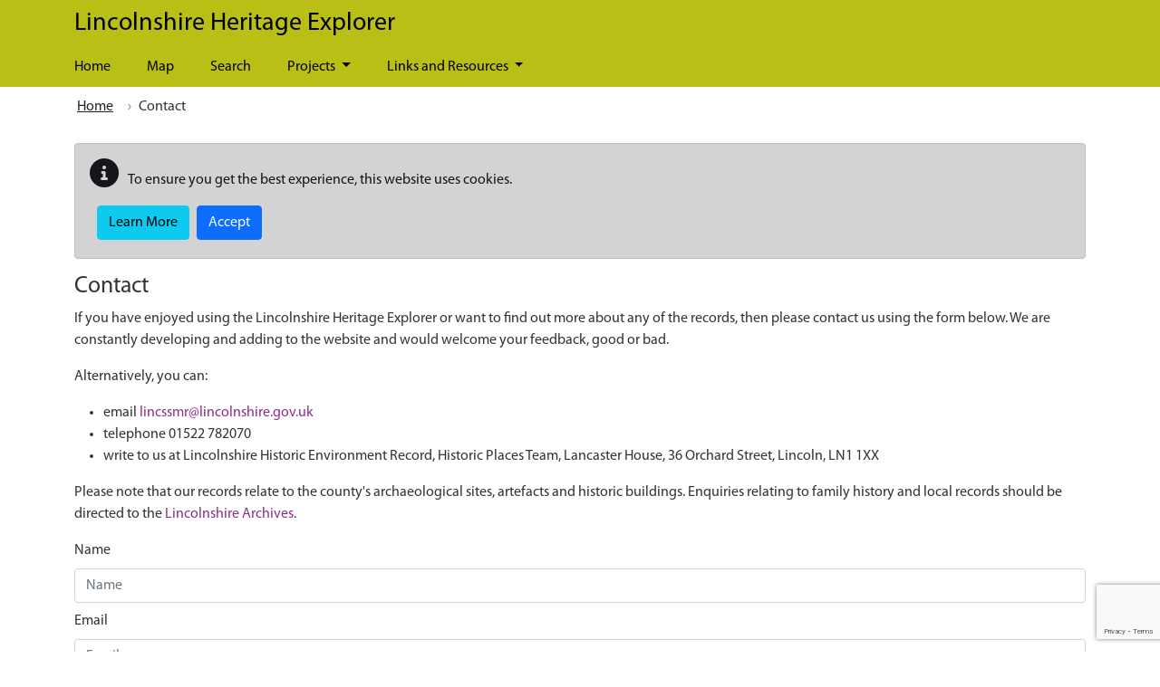

--- FILE ---
content_type: text/html; charset=utf-8
request_url: https://heritage-explorer.lincolnshire.gov.uk/contact?subject=Lincolnshire%20HER%20-%20feedback%20on%20record%20MLI83233
body_size: 5850
content:
<!DOCTYPE html>
<html lang="en-gb">

<head>
    <meta charset="utf-8" />
    <meta name="viewport" content="width=device-width, initial-scale=1, shrink-to-fit=no">
    <title>Contact - Lincolnshire Heritage Explorer</title>

    <link rel="apple-touch-icon" sizes="180x180" href="/apple-touch-icon.png">
    <link rel="icon" type="image/png" sizes="32x32" href="/favicon-32x32.png">
    <link rel="icon" type="image/png" sizes="16x16" href="/favicon-16x16.png">
    <link rel="manifest" href="/manifest.json">
    <link rel="mask-icon" href="/safari-pinned-tab.svg" color="#5bbad5">
    <meta name="msapplication-TileColor" content="#6d3465">
    <meta name="theme-color" content="#ffffff">

    
       
    <link rel="preload" href="/Lincolnshire/webfonts/Myriad-Pro-Regular.ttf" as="font" crossorigin="anonymous" />

    
    
        <link type="text/css" href="/css/style.min.css" href="/css/style.min.css" />
        <link rel="stylesheet" href="/Lincolnshire/css/style.min.css?v=k_JW8nuO2yAbSJbAA71r9nfKIBHuLMIFtAGl4WRf8ic" />
    

    <link rel="stylesheet" href="/css/ol.css?v=UYX34NNdd82hq-eFgm_Z4GwBve-qp15WGN5eLCsvGlo" />
    <link rel="stylesheet" href="/css/bootstrap-slider.min.css?v=x9FjdB9CRxCPpKPBh5HypfC5dUwwSilBeqPJ56kVQ8Q" />
    <link rel="stylesheet" href="/css/ol-contextmenu.css?v=IBWaHMHcbEcHeQ34EfHxkIH3UD3PAV9M5WmiaEKFanI" />

    
    
<!-- Start Analytics.GA4 Tag Helper -->
<!-- Google tag (gtag.js) -->
<script async src="https://www.googletagmanager.com/gtag/js?id=G-6LKR1KZBSJ"></script>
<script>
window.dataLayer = window.dataLayer || [];
function gtag(){dataLayer.push(arguments);}
gtag('js', new Date());
gtag('set', 'page_location', '/contact');
gtag('set', 'page_referrer', '');
gtag('config', 'G-6LKR1KZBSJ', { });
</script>
<!-- End Analytics.GA4 Tag Helper -->

    <base href="/contact" />
</head>

<body class="d-flex flex-column">
    <div class="flexcontent">

        <header class="container-fluid p-0">

            <a id="skippy" class="sr-only sr-only-focusable" href="#content">
                <div class="container">
                    <span class="skiplink-text">Skip to main content</span>
                </div>
            </a>

            <div id="header-container">
                <div class="container">
                    <nav class="navbar navbar-expand-lg navbar-dark bg-transparent">
                        <div class="w-100 d-flex align-items-center justify-content-between">
                            <a href="/" class="navbar-brand">
                                Lincolnshire Heritage Explorer

                            </a>
                            <button class="navbar-toggler ms-2 mt-2 mb-2" type="button" data-bs-toggle="collapse" data-bs-target="#navbarNavDropdown" aria-controls="navbarNavDropdown" aria-expanded="false" aria-label="Toggle navigation">
                                <span class="navbar-toggler-icon"></span>
                            </button>
                        </div>
                    </nav>
                    <nav class="navbar navbar-expand-lg navbar-dark bg-dark bg-transparent">
                        <div class="collapse navbar-collapse flex-grow-0" id="navbarNavDropdown">
                            
<ul class="navbar-nav me-auto">
    
    <li class='nav-item'><a class="nav-link" href="/">Home</a></li>

                <li class='nav-item'><a class="nav-link" href="/map">Map</a></li>
                <li class='nav-item'><a class="nav-link" href="/search">Search</a></li>
                <li class='nav-item dropdown'>
                    <a class="nav-link dropdown-toggle" id="dropdown-b85d24d4-ed76-46c0-b0b8-89f2041f81e5" aria-haspopup="true" aria-expanded="false" href="/projects-3">Projects </a>
                     <ul class="dropdown-menu" aria-labelledby="dropdown-b85d24d4-ed76-46c0-b0b8-89f2041f81e5">
            <li role="menuitem" aria-haspopup="menu" class='dropdown '>
                <a class="dropdown-item dropdown-toggle" href="/lincolnshire-extensive-urban-survey">Lincolnshire Extensive Urban Survey </a>
                 <ul class="dropdown-menu" aria-labelledby="dropdown-e1977d28-7bf2-4e02-83dc-56450164e67d">
            <li role="menuitem" class=''><a class="dropdown-item" href="/lincolnshire-extensive-urban-survey-towns-and-reports">EUS Towns and Reports</a></li>
</ul>
   
            </li>
            <li role="menuitem" class=''><a class="dropdown-item" href="/education-resources">Education Resources</a></li>
            <li role="menuitem" aria-haspopup="menu" class='dropdown '>
                <a class="dropdown-item dropdown-toggle" href="/pop-up-museums">Pop Up Museums </a>
                 <ul class="dropdown-menu" aria-labelledby="dropdown-0a1407cd-249a-4b7e-bfd7-7612b4b9c9a8">
            <li role="menuitem" class=''><a class="dropdown-item" href="/holbeach-memory-lane">Holbeach Memory Lane</a></li>
            <li role="menuitem" class=''><a class="dropdown-item" href="/wragby-where-five-roads-meet">Wragby Museum: Where Five Roads Meet</a></li>
</ul>
   
            </li>
            <li role="menuitem" class=''><a class="dropdown-item" href="/values-of-heritage-">Values of Heritage </a></li>
            <li role="menuitem" aria-haspopup="menu" class='dropdown '>
                <a class="dropdown-item dropdown-toggle" href="/old-bolingbroke-through-our-eyes-and-imaginations">Old Bolingbroke: Through our Eyes and Imaginations </a>
                 <ul class="dropdown-menu" aria-labelledby="dropdown-b477bce4-ab8e-4255-9a9a-b8724753ed19">
            <li role="menuitem" class=''><a class="dropdown-item" href="/the-ballad-of-bolingbroke">The Ballad of Bolingbroke</a></li>
            <li role="menuitem" class=''><a class="dropdown-item" href="/about-the-project">About the Project</a></li>
            <li role="menuitem" class=''><a class="dropdown-item" href="/old-bolingbroke-through-our-imaginations">Old Bolingbroke: Through Our Imaginations</a></li>
            <li role="menuitem" class=''><a class="dropdown-item" href="/the-exhibition">The Exhibition</a></li>
            <li role="menuitem" class=''><a class="dropdown-item" href="/old-bolingbroke-through-our-eyes">Old Bolingbroke: Through Our Eyes</a></li>
</ul>
   
            </li>
            <li role="menuitem" class=''><a class="dropdown-item" href="/culture-and-nature-for-wellbeing">Culture and Nature for Wellbeing</a></li>
</ul>

                </li>
                <li class='nav-item dropdown'>
                    <a class="nav-link dropdown-toggle" id="dropdown-6b25de2b-82c8-4af8-9bec-0a0fc25a828c" aria-haspopup="true" aria-expanded="false" href="/links-and-resources">Links and Resources </a>
                     <ul class="dropdown-menu" aria-labelledby="dropdown-6b25de2b-82c8-4af8-9bec-0a0fc25a828c">
            <li role="menuitem" class=''><a class="dropdown-item" href="/useful-links">Useful Links</a></li>
            <li role="menuitem" aria-haspopup="menu" class='dropdown '>
                <a class="dropdown-item dropdown-toggle" href="/heritage-trails-1">Heritage Trails </a>
                 <ul class="dropdown-menu" aria-labelledby="dropdown-6c7ba1c7-25a1-4afb-b85d-0869159f7e1d">
            <li role="menuitem" aria-haspopup="menu" class='dropdown '>
                <a class="dropdown-item dropdown-toggle" href="/viking-way-shorts">Viking Way Shorts </a>
                 <ul class="dropdown-menu" aria-labelledby="dropdown-2686bed5-af0d-4f65-8845-25bf8742119d">
            <li role="menuitem" class=''><a class="dropdown-item" href="/viking-way-shorts-tealby-walk">Viking Way Shorts - Tealby Walk</a></li>
            <li role="menuitem" class=''><a class="dropdown-item" href="/viking-way-shorts-donington-on-bain-walk">Viking Way Shorts - Donington on Bain Walk</a></li>
</ul>
   
            </li>
            <li role="menuitem" class=''><a class="dropdown-item" href="/memories-and-memorials">Memories and Memorials Trails</a></li>
            <li role="menuitem" aria-haspopup="menu" class='dropdown '>
                <a class="dropdown-item dropdown-toggle" href="/walks-by-districts-and-area">Walks by Districts and Area </a>
                 <ul class="dropdown-menu" aria-labelledby="dropdown-c51c5837-2938-4133-a804-c7c99471cf94">
            <li role="menuitem" class=''><a class="dropdown-item" href="/wolds-walks">Wolds Walks</a></li>
            <li role="menuitem" class=''><a class="dropdown-item" href="/lincoln-walks">Lincoln Walks</a></li>
            <li role="menuitem" class=''><a class="dropdown-item" href="/boston-walks">Boston Walks</a></li>
            <li role="menuitem" class=''><a class="dropdown-item" href="/west-lindsey-walks">West Lindsey Walks</a></li>
            <li role="menuitem" class=''><a class="dropdown-item" href="/east-lindsey-walks">East Lindsey Walks</a></li>
            <li role="menuitem" class=''><a class="dropdown-item" href="/north-kesteven-walks">North Kesteven Walks</a></li>
            <li role="menuitem" class=''><a class="dropdown-item" href="/south-kesteven-walks">South Kesteven Walks</a></li>
            <li role="menuitem" class=''><a class="dropdown-item" href="/south-holland-walks">South Holland Walks</a></li>
</ul>
   
            </li>
            <li role="menuitem" aria-haspopup="menu" class='dropdown '>
                <a class="dropdown-item dropdown-toggle" href="/inns-on-the-edge-trails">Inns on the Edge Trails </a>
                 <ul class="dropdown-menu" aria-labelledby="dropdown-118f54d5-a6cd-4c5b-930f-957d178cb7b6">
            <li role="menuitem" class=''><a class="dropdown-item" href="/chapel-st-leonards">Chapel St Leonards</a></li>
            <li role="menuitem" class=''><a class="dropdown-item" href="/mumby-to-hogsthorpe">Mumby to Hogsthorpe</a></li>
</ul>
   
            </li>
</ul>
   
            </li>
</ul>

                </li>
</ul>
                        </div>
                    </nav>
                </div>
            </div>
        </header>

        <div id="wrapper" class="container-fluid cs-container flex-fill p-0">

            <div class="breadcrumb-container-parent">
                <div class="container p-0">
                    <div class="breadcrumb-container">
                            <nav aria-label="breadcrumb">
        <ol class="breadcrumb">
                    <li class="breadcrumb-item"><a href="/">Home</a></li>
                        <li class="breadcrumb-item active">Contact</li>
        </ol>
    </nav>

                    </div>
                </div>
            </div>
            <div id="main-content-container" class="container">
                <div class="row">
                    <main id="content" role="main" class="col order-3 p-0">
                        
                            <div id="cookieConsent">
        <div class="alert alert-dark mt-2" style="min-height:60px;" role="alert">
            <p class="">
                <span class="me-2"><i class="glyphicon glyphicon-info-sign fas fa-info-circle fa-2x" aria-hidden="true"></i></span>
                To ensure you get the best experience, this website uses cookies.
            </p>
            <div class="d-flex justify-content-start">
                <a class="btn btn-info  ms-2 mb-1" href="/privacy">Learn More</a>
                <button type="button" class="btn btn-primary ms-2 mb-1" data-cookie-string="cookieconsent_status=yes; expires=Sun, 24 Jan 2027 19:30:52 GMT; path=/; secure; samesite=lax">Accept</button>
            </div>
        </div>
    </div>
    <script>
        (function () {
            document.querySelector("#cookieConsent button[data-cookie-string]").addEventListener("click", function (el) {
                document.cookie = el.target.dataset.cookieString;
                document.querySelector("#cookieConsent").classList.add("collapse");
            }, false);
        })();
    </script>

                            <script src='https://www.google.com/recaptcha/api.js'></script>
    <script>
        function onCaptchaSubmit(token) { document.getElementById("contact-form").submit(); }
    </script>

<h1>Contact</h1>


<p>If you have enjoyed using the Lincolnshire Heritage Explorer or want to find out more about any of the records, then please contact us using the form below. We are constantly developing and adding to the website and would welcome your feedback, good or bad.</p>
<p>Alternatively, you can:</p>
<ul>
    <li>email <a href="mailto:lincssmr@lincolnshire.gov.uk">lincssmr@lincolnshire.gov.uk</a></li>
    <li>telephone 01522 782070</li>
    <li>write to us at Lincolnshire Historic Environment Record, Historic Places Team, Lancaster House, 36 Orchard Street, Lincoln, LN1 1XX</li>
</ul>	
<p>
    Please note that our records relate to the county's archaeological sites, artefacts and historic buildings. Enquiries relating to family history and local records should be directed to the <a href="https://www.lincolnshire.gov.uk/history-heritage/lincolnshire-archives?documentId=281&categoryId=20100" target="_blank">Lincolnshire Archives</a>.
</p>	

<form id="contact-form" method="post" class="form-horizontal" role="form" action="/contact">
    <div class="text-danger validation-summary-valid" data-valmsg-summary="true"><ul><li style="display:none"></li>
</ul></div>
    <input type="hidden" data-val="true" data-val-required="The FormId field is required." id="FormId" name="FormId" value="default" />

    <div class="mb-2">
        <label class="form-label" for="Name">Name</label>
        <input class="form-control" placeholder="Name" type="text" data-val="true" data-val-required="The Name field is required." id="Name" name="Name" value="" />
        <span class="text-danger field-validation-valid" data-valmsg-for="Name" data-valmsg-replace="true"></span>
    </div>

    <div class="mb-2">
        <label class="form-label" for="Email">Email</label>
        <input class="form-control" placeholder="Email" type="email" data-val="true" data-val-email="The Email field is not a valid email address." data-val-required="The Email field is required." id="Email" name="Email" value="" />
        <span class="text-danger field-validation-valid" data-valmsg-for="Email" data-valmsg-replace="true"></span>
    </div>

    <div class="mb-2">
        <label class="form-label" for="Message">Comment/Enquiry</label>
        <textarea name="Message" rows="7" class="form-control">Lincolnshire HER - feedback on record MLI83233.&#xD;&#xA;Please add your comments here&#x2026;</textarea>
        <span class="text-danger field-validation-valid" data-valmsg-for="Message" data-valmsg-replace="true"></span>
    </div>

    <div class="mb-2">
        <div>
                <button class="btn btn-default g-recaptcha" data-sitekey="6LcbVs0rAAAAAG-jRIw0tKHifTPIxQ9a8s2_7nDE" data-callback='onCaptchaSubmit'>Submit</button>

        </div>
    </div>
<input name="__RequestVerificationToken" type="hidden" value="CfDJ8PjhzBcM7u5HuUEbDVfYVVYzCXTmEwfRL3NmrqGtQzQ__btH7hr5gqfcsOIcL1lu3cyag-SgFtpSwYaPclMWQqPop1pnpy5SObCDpaozZJbzuLxufLxjAuNlvEuu9PfhaqMinz1xydDezV0qtlCqJLo" /></form>

                    </main>
                </div>

            </div>
        </div>

    </div>

    <footer class="p-3">
        <div class="container">
            <div class="row">
                <div class="container col-xs-12 col-lg-10">
                    <div class="row">
                        <div class="col-xs-12 col-lg-6 mt-lg-0 mt-2 text-lg-start text-center">
                            <ul>
                                <li><a href="/contact">Contact Us</a></li>
                                <li><a href="/terms-and-conditions">Terms &amp; Conditions</a></li>
                                <li><a href="/privacy">Privacy &amp; Cookies</a></li>
                                <li><a href="/sitemap">Sitemap</a></li>
                                <li>
                                    &copy; Copyright 2026
                                    <a href="https://www.Lincolnshire.gov.uk" target="_blank">Lincolnshire County Council</a>
                                </li>
                            </ul>
                        </div>
                        <div class="col-xs-12 col-lg-6 text-lg-end text-center">
                            <ul>
                                <li>Website by <a href="https://www.esdm.co.uk/?utm_source=hbsmr-web-Lincolnshire&utm_medium=referral&utm_campaign=websitebyesdm">Exegesis SDM</a></li>
                                <li>
                                    Powered by <a href="https://www.esdm.co.uk/hbsmr-web-api/?utm_source=hbsmr-web-Lincolnshire&utm_medium=referral&utm_campaign=websitebyesdm">HBSMR WEB 

v8.0.3
</a>&nbsp;
                                    &amp;
                                    <a class="" href="https://www.cloudscribe.com/?utm_source=heritage-explorer.lincolnshire.gov.uk&amp;utm_medium=referral&amp;utm_campaign=poweredbycloudscribe">cloudscribe</a>
                                </li>
                                <li>
</li>
                                <li>        <a id="loginLink" href="/account/login?returnurl=%2Fcontact%3Fsubject%3DLincolnshire%2520HER%2520-%2520feedback%2520on%2520record%2520MLI83233">Log in</a>
</li>
                            </ul>
                        </div>
                    </div>
                </div>

                <div class="footer-logo col-xs-12 col-lg-2 text-lg-start text-center">
                    <a href="https://www.Lincolnshire.gov.uk">
                        <img src="/Lincolnshire/images/LccFooterLogo.png" alt="Lincolnshire County Council logo" />
                    </a>

                    <div class="mt-2 text-center">
                        <div class="addthis_inline_share_toolbox"></div>
                    </div>
                </div>
            </div>
        </div>
    </footer>

    
        
    
    
        <script src="/Lincolnshire/js/jquery.min.js?v=UooYhvB-d3em7jWfSRVSAqPKhnDn-P6zmcoYaov4CsY"></script>
        <script src="/Lincolnshire/js/bootstrap.bundle.min.js?v=2tVA2mMj3vhxiLDGhpt7Ybbnprw1q70v9vamqKfw07w"></script>
        <script src="/cr/js/bs4.smartmenus.min.js"></script>
    

    
        
</body>
</html>


--- FILE ---
content_type: text/html; charset=utf-8
request_url: https://www.google.com/recaptcha/api2/anchor?ar=1&k=6LcbVs0rAAAAAG-jRIw0tKHifTPIxQ9a8s2_7nDE&co=aHR0cHM6Ly9oZXJpdGFnZS1leHBsb3Jlci5saW5jb2xuc2hpcmUuZ292LnVrOjQ0Mw..&hl=en&v=PoyoqOPhxBO7pBk68S4YbpHZ&size=invisible&anchor-ms=20000&execute-ms=30000&cb=q2ut4mvkle87
body_size: 49537
content:
<!DOCTYPE HTML><html dir="ltr" lang="en"><head><meta http-equiv="Content-Type" content="text/html; charset=UTF-8">
<meta http-equiv="X-UA-Compatible" content="IE=edge">
<title>reCAPTCHA</title>
<style type="text/css">
/* cyrillic-ext */
@font-face {
  font-family: 'Roboto';
  font-style: normal;
  font-weight: 400;
  font-stretch: 100%;
  src: url(//fonts.gstatic.com/s/roboto/v48/KFO7CnqEu92Fr1ME7kSn66aGLdTylUAMa3GUBHMdazTgWw.woff2) format('woff2');
  unicode-range: U+0460-052F, U+1C80-1C8A, U+20B4, U+2DE0-2DFF, U+A640-A69F, U+FE2E-FE2F;
}
/* cyrillic */
@font-face {
  font-family: 'Roboto';
  font-style: normal;
  font-weight: 400;
  font-stretch: 100%;
  src: url(//fonts.gstatic.com/s/roboto/v48/KFO7CnqEu92Fr1ME7kSn66aGLdTylUAMa3iUBHMdazTgWw.woff2) format('woff2');
  unicode-range: U+0301, U+0400-045F, U+0490-0491, U+04B0-04B1, U+2116;
}
/* greek-ext */
@font-face {
  font-family: 'Roboto';
  font-style: normal;
  font-weight: 400;
  font-stretch: 100%;
  src: url(//fonts.gstatic.com/s/roboto/v48/KFO7CnqEu92Fr1ME7kSn66aGLdTylUAMa3CUBHMdazTgWw.woff2) format('woff2');
  unicode-range: U+1F00-1FFF;
}
/* greek */
@font-face {
  font-family: 'Roboto';
  font-style: normal;
  font-weight: 400;
  font-stretch: 100%;
  src: url(//fonts.gstatic.com/s/roboto/v48/KFO7CnqEu92Fr1ME7kSn66aGLdTylUAMa3-UBHMdazTgWw.woff2) format('woff2');
  unicode-range: U+0370-0377, U+037A-037F, U+0384-038A, U+038C, U+038E-03A1, U+03A3-03FF;
}
/* math */
@font-face {
  font-family: 'Roboto';
  font-style: normal;
  font-weight: 400;
  font-stretch: 100%;
  src: url(//fonts.gstatic.com/s/roboto/v48/KFO7CnqEu92Fr1ME7kSn66aGLdTylUAMawCUBHMdazTgWw.woff2) format('woff2');
  unicode-range: U+0302-0303, U+0305, U+0307-0308, U+0310, U+0312, U+0315, U+031A, U+0326-0327, U+032C, U+032F-0330, U+0332-0333, U+0338, U+033A, U+0346, U+034D, U+0391-03A1, U+03A3-03A9, U+03B1-03C9, U+03D1, U+03D5-03D6, U+03F0-03F1, U+03F4-03F5, U+2016-2017, U+2034-2038, U+203C, U+2040, U+2043, U+2047, U+2050, U+2057, U+205F, U+2070-2071, U+2074-208E, U+2090-209C, U+20D0-20DC, U+20E1, U+20E5-20EF, U+2100-2112, U+2114-2115, U+2117-2121, U+2123-214F, U+2190, U+2192, U+2194-21AE, U+21B0-21E5, U+21F1-21F2, U+21F4-2211, U+2213-2214, U+2216-22FF, U+2308-230B, U+2310, U+2319, U+231C-2321, U+2336-237A, U+237C, U+2395, U+239B-23B7, U+23D0, U+23DC-23E1, U+2474-2475, U+25AF, U+25B3, U+25B7, U+25BD, U+25C1, U+25CA, U+25CC, U+25FB, U+266D-266F, U+27C0-27FF, U+2900-2AFF, U+2B0E-2B11, U+2B30-2B4C, U+2BFE, U+3030, U+FF5B, U+FF5D, U+1D400-1D7FF, U+1EE00-1EEFF;
}
/* symbols */
@font-face {
  font-family: 'Roboto';
  font-style: normal;
  font-weight: 400;
  font-stretch: 100%;
  src: url(//fonts.gstatic.com/s/roboto/v48/KFO7CnqEu92Fr1ME7kSn66aGLdTylUAMaxKUBHMdazTgWw.woff2) format('woff2');
  unicode-range: U+0001-000C, U+000E-001F, U+007F-009F, U+20DD-20E0, U+20E2-20E4, U+2150-218F, U+2190, U+2192, U+2194-2199, U+21AF, U+21E6-21F0, U+21F3, U+2218-2219, U+2299, U+22C4-22C6, U+2300-243F, U+2440-244A, U+2460-24FF, U+25A0-27BF, U+2800-28FF, U+2921-2922, U+2981, U+29BF, U+29EB, U+2B00-2BFF, U+4DC0-4DFF, U+FFF9-FFFB, U+10140-1018E, U+10190-1019C, U+101A0, U+101D0-101FD, U+102E0-102FB, U+10E60-10E7E, U+1D2C0-1D2D3, U+1D2E0-1D37F, U+1F000-1F0FF, U+1F100-1F1AD, U+1F1E6-1F1FF, U+1F30D-1F30F, U+1F315, U+1F31C, U+1F31E, U+1F320-1F32C, U+1F336, U+1F378, U+1F37D, U+1F382, U+1F393-1F39F, U+1F3A7-1F3A8, U+1F3AC-1F3AF, U+1F3C2, U+1F3C4-1F3C6, U+1F3CA-1F3CE, U+1F3D4-1F3E0, U+1F3ED, U+1F3F1-1F3F3, U+1F3F5-1F3F7, U+1F408, U+1F415, U+1F41F, U+1F426, U+1F43F, U+1F441-1F442, U+1F444, U+1F446-1F449, U+1F44C-1F44E, U+1F453, U+1F46A, U+1F47D, U+1F4A3, U+1F4B0, U+1F4B3, U+1F4B9, U+1F4BB, U+1F4BF, U+1F4C8-1F4CB, U+1F4D6, U+1F4DA, U+1F4DF, U+1F4E3-1F4E6, U+1F4EA-1F4ED, U+1F4F7, U+1F4F9-1F4FB, U+1F4FD-1F4FE, U+1F503, U+1F507-1F50B, U+1F50D, U+1F512-1F513, U+1F53E-1F54A, U+1F54F-1F5FA, U+1F610, U+1F650-1F67F, U+1F687, U+1F68D, U+1F691, U+1F694, U+1F698, U+1F6AD, U+1F6B2, U+1F6B9-1F6BA, U+1F6BC, U+1F6C6-1F6CF, U+1F6D3-1F6D7, U+1F6E0-1F6EA, U+1F6F0-1F6F3, U+1F6F7-1F6FC, U+1F700-1F7FF, U+1F800-1F80B, U+1F810-1F847, U+1F850-1F859, U+1F860-1F887, U+1F890-1F8AD, U+1F8B0-1F8BB, U+1F8C0-1F8C1, U+1F900-1F90B, U+1F93B, U+1F946, U+1F984, U+1F996, U+1F9E9, U+1FA00-1FA6F, U+1FA70-1FA7C, U+1FA80-1FA89, U+1FA8F-1FAC6, U+1FACE-1FADC, U+1FADF-1FAE9, U+1FAF0-1FAF8, U+1FB00-1FBFF;
}
/* vietnamese */
@font-face {
  font-family: 'Roboto';
  font-style: normal;
  font-weight: 400;
  font-stretch: 100%;
  src: url(//fonts.gstatic.com/s/roboto/v48/KFO7CnqEu92Fr1ME7kSn66aGLdTylUAMa3OUBHMdazTgWw.woff2) format('woff2');
  unicode-range: U+0102-0103, U+0110-0111, U+0128-0129, U+0168-0169, U+01A0-01A1, U+01AF-01B0, U+0300-0301, U+0303-0304, U+0308-0309, U+0323, U+0329, U+1EA0-1EF9, U+20AB;
}
/* latin-ext */
@font-face {
  font-family: 'Roboto';
  font-style: normal;
  font-weight: 400;
  font-stretch: 100%;
  src: url(//fonts.gstatic.com/s/roboto/v48/KFO7CnqEu92Fr1ME7kSn66aGLdTylUAMa3KUBHMdazTgWw.woff2) format('woff2');
  unicode-range: U+0100-02BA, U+02BD-02C5, U+02C7-02CC, U+02CE-02D7, U+02DD-02FF, U+0304, U+0308, U+0329, U+1D00-1DBF, U+1E00-1E9F, U+1EF2-1EFF, U+2020, U+20A0-20AB, U+20AD-20C0, U+2113, U+2C60-2C7F, U+A720-A7FF;
}
/* latin */
@font-face {
  font-family: 'Roboto';
  font-style: normal;
  font-weight: 400;
  font-stretch: 100%;
  src: url(//fonts.gstatic.com/s/roboto/v48/KFO7CnqEu92Fr1ME7kSn66aGLdTylUAMa3yUBHMdazQ.woff2) format('woff2');
  unicode-range: U+0000-00FF, U+0131, U+0152-0153, U+02BB-02BC, U+02C6, U+02DA, U+02DC, U+0304, U+0308, U+0329, U+2000-206F, U+20AC, U+2122, U+2191, U+2193, U+2212, U+2215, U+FEFF, U+FFFD;
}
/* cyrillic-ext */
@font-face {
  font-family: 'Roboto';
  font-style: normal;
  font-weight: 500;
  font-stretch: 100%;
  src: url(//fonts.gstatic.com/s/roboto/v48/KFO7CnqEu92Fr1ME7kSn66aGLdTylUAMa3GUBHMdazTgWw.woff2) format('woff2');
  unicode-range: U+0460-052F, U+1C80-1C8A, U+20B4, U+2DE0-2DFF, U+A640-A69F, U+FE2E-FE2F;
}
/* cyrillic */
@font-face {
  font-family: 'Roboto';
  font-style: normal;
  font-weight: 500;
  font-stretch: 100%;
  src: url(//fonts.gstatic.com/s/roboto/v48/KFO7CnqEu92Fr1ME7kSn66aGLdTylUAMa3iUBHMdazTgWw.woff2) format('woff2');
  unicode-range: U+0301, U+0400-045F, U+0490-0491, U+04B0-04B1, U+2116;
}
/* greek-ext */
@font-face {
  font-family: 'Roboto';
  font-style: normal;
  font-weight: 500;
  font-stretch: 100%;
  src: url(//fonts.gstatic.com/s/roboto/v48/KFO7CnqEu92Fr1ME7kSn66aGLdTylUAMa3CUBHMdazTgWw.woff2) format('woff2');
  unicode-range: U+1F00-1FFF;
}
/* greek */
@font-face {
  font-family: 'Roboto';
  font-style: normal;
  font-weight: 500;
  font-stretch: 100%;
  src: url(//fonts.gstatic.com/s/roboto/v48/KFO7CnqEu92Fr1ME7kSn66aGLdTylUAMa3-UBHMdazTgWw.woff2) format('woff2');
  unicode-range: U+0370-0377, U+037A-037F, U+0384-038A, U+038C, U+038E-03A1, U+03A3-03FF;
}
/* math */
@font-face {
  font-family: 'Roboto';
  font-style: normal;
  font-weight: 500;
  font-stretch: 100%;
  src: url(//fonts.gstatic.com/s/roboto/v48/KFO7CnqEu92Fr1ME7kSn66aGLdTylUAMawCUBHMdazTgWw.woff2) format('woff2');
  unicode-range: U+0302-0303, U+0305, U+0307-0308, U+0310, U+0312, U+0315, U+031A, U+0326-0327, U+032C, U+032F-0330, U+0332-0333, U+0338, U+033A, U+0346, U+034D, U+0391-03A1, U+03A3-03A9, U+03B1-03C9, U+03D1, U+03D5-03D6, U+03F0-03F1, U+03F4-03F5, U+2016-2017, U+2034-2038, U+203C, U+2040, U+2043, U+2047, U+2050, U+2057, U+205F, U+2070-2071, U+2074-208E, U+2090-209C, U+20D0-20DC, U+20E1, U+20E5-20EF, U+2100-2112, U+2114-2115, U+2117-2121, U+2123-214F, U+2190, U+2192, U+2194-21AE, U+21B0-21E5, U+21F1-21F2, U+21F4-2211, U+2213-2214, U+2216-22FF, U+2308-230B, U+2310, U+2319, U+231C-2321, U+2336-237A, U+237C, U+2395, U+239B-23B7, U+23D0, U+23DC-23E1, U+2474-2475, U+25AF, U+25B3, U+25B7, U+25BD, U+25C1, U+25CA, U+25CC, U+25FB, U+266D-266F, U+27C0-27FF, U+2900-2AFF, U+2B0E-2B11, U+2B30-2B4C, U+2BFE, U+3030, U+FF5B, U+FF5D, U+1D400-1D7FF, U+1EE00-1EEFF;
}
/* symbols */
@font-face {
  font-family: 'Roboto';
  font-style: normal;
  font-weight: 500;
  font-stretch: 100%;
  src: url(//fonts.gstatic.com/s/roboto/v48/KFO7CnqEu92Fr1ME7kSn66aGLdTylUAMaxKUBHMdazTgWw.woff2) format('woff2');
  unicode-range: U+0001-000C, U+000E-001F, U+007F-009F, U+20DD-20E0, U+20E2-20E4, U+2150-218F, U+2190, U+2192, U+2194-2199, U+21AF, U+21E6-21F0, U+21F3, U+2218-2219, U+2299, U+22C4-22C6, U+2300-243F, U+2440-244A, U+2460-24FF, U+25A0-27BF, U+2800-28FF, U+2921-2922, U+2981, U+29BF, U+29EB, U+2B00-2BFF, U+4DC0-4DFF, U+FFF9-FFFB, U+10140-1018E, U+10190-1019C, U+101A0, U+101D0-101FD, U+102E0-102FB, U+10E60-10E7E, U+1D2C0-1D2D3, U+1D2E0-1D37F, U+1F000-1F0FF, U+1F100-1F1AD, U+1F1E6-1F1FF, U+1F30D-1F30F, U+1F315, U+1F31C, U+1F31E, U+1F320-1F32C, U+1F336, U+1F378, U+1F37D, U+1F382, U+1F393-1F39F, U+1F3A7-1F3A8, U+1F3AC-1F3AF, U+1F3C2, U+1F3C4-1F3C6, U+1F3CA-1F3CE, U+1F3D4-1F3E0, U+1F3ED, U+1F3F1-1F3F3, U+1F3F5-1F3F7, U+1F408, U+1F415, U+1F41F, U+1F426, U+1F43F, U+1F441-1F442, U+1F444, U+1F446-1F449, U+1F44C-1F44E, U+1F453, U+1F46A, U+1F47D, U+1F4A3, U+1F4B0, U+1F4B3, U+1F4B9, U+1F4BB, U+1F4BF, U+1F4C8-1F4CB, U+1F4D6, U+1F4DA, U+1F4DF, U+1F4E3-1F4E6, U+1F4EA-1F4ED, U+1F4F7, U+1F4F9-1F4FB, U+1F4FD-1F4FE, U+1F503, U+1F507-1F50B, U+1F50D, U+1F512-1F513, U+1F53E-1F54A, U+1F54F-1F5FA, U+1F610, U+1F650-1F67F, U+1F687, U+1F68D, U+1F691, U+1F694, U+1F698, U+1F6AD, U+1F6B2, U+1F6B9-1F6BA, U+1F6BC, U+1F6C6-1F6CF, U+1F6D3-1F6D7, U+1F6E0-1F6EA, U+1F6F0-1F6F3, U+1F6F7-1F6FC, U+1F700-1F7FF, U+1F800-1F80B, U+1F810-1F847, U+1F850-1F859, U+1F860-1F887, U+1F890-1F8AD, U+1F8B0-1F8BB, U+1F8C0-1F8C1, U+1F900-1F90B, U+1F93B, U+1F946, U+1F984, U+1F996, U+1F9E9, U+1FA00-1FA6F, U+1FA70-1FA7C, U+1FA80-1FA89, U+1FA8F-1FAC6, U+1FACE-1FADC, U+1FADF-1FAE9, U+1FAF0-1FAF8, U+1FB00-1FBFF;
}
/* vietnamese */
@font-face {
  font-family: 'Roboto';
  font-style: normal;
  font-weight: 500;
  font-stretch: 100%;
  src: url(//fonts.gstatic.com/s/roboto/v48/KFO7CnqEu92Fr1ME7kSn66aGLdTylUAMa3OUBHMdazTgWw.woff2) format('woff2');
  unicode-range: U+0102-0103, U+0110-0111, U+0128-0129, U+0168-0169, U+01A0-01A1, U+01AF-01B0, U+0300-0301, U+0303-0304, U+0308-0309, U+0323, U+0329, U+1EA0-1EF9, U+20AB;
}
/* latin-ext */
@font-face {
  font-family: 'Roboto';
  font-style: normal;
  font-weight: 500;
  font-stretch: 100%;
  src: url(//fonts.gstatic.com/s/roboto/v48/KFO7CnqEu92Fr1ME7kSn66aGLdTylUAMa3KUBHMdazTgWw.woff2) format('woff2');
  unicode-range: U+0100-02BA, U+02BD-02C5, U+02C7-02CC, U+02CE-02D7, U+02DD-02FF, U+0304, U+0308, U+0329, U+1D00-1DBF, U+1E00-1E9F, U+1EF2-1EFF, U+2020, U+20A0-20AB, U+20AD-20C0, U+2113, U+2C60-2C7F, U+A720-A7FF;
}
/* latin */
@font-face {
  font-family: 'Roboto';
  font-style: normal;
  font-weight: 500;
  font-stretch: 100%;
  src: url(//fonts.gstatic.com/s/roboto/v48/KFO7CnqEu92Fr1ME7kSn66aGLdTylUAMa3yUBHMdazQ.woff2) format('woff2');
  unicode-range: U+0000-00FF, U+0131, U+0152-0153, U+02BB-02BC, U+02C6, U+02DA, U+02DC, U+0304, U+0308, U+0329, U+2000-206F, U+20AC, U+2122, U+2191, U+2193, U+2212, U+2215, U+FEFF, U+FFFD;
}
/* cyrillic-ext */
@font-face {
  font-family: 'Roboto';
  font-style: normal;
  font-weight: 900;
  font-stretch: 100%;
  src: url(//fonts.gstatic.com/s/roboto/v48/KFO7CnqEu92Fr1ME7kSn66aGLdTylUAMa3GUBHMdazTgWw.woff2) format('woff2');
  unicode-range: U+0460-052F, U+1C80-1C8A, U+20B4, U+2DE0-2DFF, U+A640-A69F, U+FE2E-FE2F;
}
/* cyrillic */
@font-face {
  font-family: 'Roboto';
  font-style: normal;
  font-weight: 900;
  font-stretch: 100%;
  src: url(//fonts.gstatic.com/s/roboto/v48/KFO7CnqEu92Fr1ME7kSn66aGLdTylUAMa3iUBHMdazTgWw.woff2) format('woff2');
  unicode-range: U+0301, U+0400-045F, U+0490-0491, U+04B0-04B1, U+2116;
}
/* greek-ext */
@font-face {
  font-family: 'Roboto';
  font-style: normal;
  font-weight: 900;
  font-stretch: 100%;
  src: url(//fonts.gstatic.com/s/roboto/v48/KFO7CnqEu92Fr1ME7kSn66aGLdTylUAMa3CUBHMdazTgWw.woff2) format('woff2');
  unicode-range: U+1F00-1FFF;
}
/* greek */
@font-face {
  font-family: 'Roboto';
  font-style: normal;
  font-weight: 900;
  font-stretch: 100%;
  src: url(//fonts.gstatic.com/s/roboto/v48/KFO7CnqEu92Fr1ME7kSn66aGLdTylUAMa3-UBHMdazTgWw.woff2) format('woff2');
  unicode-range: U+0370-0377, U+037A-037F, U+0384-038A, U+038C, U+038E-03A1, U+03A3-03FF;
}
/* math */
@font-face {
  font-family: 'Roboto';
  font-style: normal;
  font-weight: 900;
  font-stretch: 100%;
  src: url(//fonts.gstatic.com/s/roboto/v48/KFO7CnqEu92Fr1ME7kSn66aGLdTylUAMawCUBHMdazTgWw.woff2) format('woff2');
  unicode-range: U+0302-0303, U+0305, U+0307-0308, U+0310, U+0312, U+0315, U+031A, U+0326-0327, U+032C, U+032F-0330, U+0332-0333, U+0338, U+033A, U+0346, U+034D, U+0391-03A1, U+03A3-03A9, U+03B1-03C9, U+03D1, U+03D5-03D6, U+03F0-03F1, U+03F4-03F5, U+2016-2017, U+2034-2038, U+203C, U+2040, U+2043, U+2047, U+2050, U+2057, U+205F, U+2070-2071, U+2074-208E, U+2090-209C, U+20D0-20DC, U+20E1, U+20E5-20EF, U+2100-2112, U+2114-2115, U+2117-2121, U+2123-214F, U+2190, U+2192, U+2194-21AE, U+21B0-21E5, U+21F1-21F2, U+21F4-2211, U+2213-2214, U+2216-22FF, U+2308-230B, U+2310, U+2319, U+231C-2321, U+2336-237A, U+237C, U+2395, U+239B-23B7, U+23D0, U+23DC-23E1, U+2474-2475, U+25AF, U+25B3, U+25B7, U+25BD, U+25C1, U+25CA, U+25CC, U+25FB, U+266D-266F, U+27C0-27FF, U+2900-2AFF, U+2B0E-2B11, U+2B30-2B4C, U+2BFE, U+3030, U+FF5B, U+FF5D, U+1D400-1D7FF, U+1EE00-1EEFF;
}
/* symbols */
@font-face {
  font-family: 'Roboto';
  font-style: normal;
  font-weight: 900;
  font-stretch: 100%;
  src: url(//fonts.gstatic.com/s/roboto/v48/KFO7CnqEu92Fr1ME7kSn66aGLdTylUAMaxKUBHMdazTgWw.woff2) format('woff2');
  unicode-range: U+0001-000C, U+000E-001F, U+007F-009F, U+20DD-20E0, U+20E2-20E4, U+2150-218F, U+2190, U+2192, U+2194-2199, U+21AF, U+21E6-21F0, U+21F3, U+2218-2219, U+2299, U+22C4-22C6, U+2300-243F, U+2440-244A, U+2460-24FF, U+25A0-27BF, U+2800-28FF, U+2921-2922, U+2981, U+29BF, U+29EB, U+2B00-2BFF, U+4DC0-4DFF, U+FFF9-FFFB, U+10140-1018E, U+10190-1019C, U+101A0, U+101D0-101FD, U+102E0-102FB, U+10E60-10E7E, U+1D2C0-1D2D3, U+1D2E0-1D37F, U+1F000-1F0FF, U+1F100-1F1AD, U+1F1E6-1F1FF, U+1F30D-1F30F, U+1F315, U+1F31C, U+1F31E, U+1F320-1F32C, U+1F336, U+1F378, U+1F37D, U+1F382, U+1F393-1F39F, U+1F3A7-1F3A8, U+1F3AC-1F3AF, U+1F3C2, U+1F3C4-1F3C6, U+1F3CA-1F3CE, U+1F3D4-1F3E0, U+1F3ED, U+1F3F1-1F3F3, U+1F3F5-1F3F7, U+1F408, U+1F415, U+1F41F, U+1F426, U+1F43F, U+1F441-1F442, U+1F444, U+1F446-1F449, U+1F44C-1F44E, U+1F453, U+1F46A, U+1F47D, U+1F4A3, U+1F4B0, U+1F4B3, U+1F4B9, U+1F4BB, U+1F4BF, U+1F4C8-1F4CB, U+1F4D6, U+1F4DA, U+1F4DF, U+1F4E3-1F4E6, U+1F4EA-1F4ED, U+1F4F7, U+1F4F9-1F4FB, U+1F4FD-1F4FE, U+1F503, U+1F507-1F50B, U+1F50D, U+1F512-1F513, U+1F53E-1F54A, U+1F54F-1F5FA, U+1F610, U+1F650-1F67F, U+1F687, U+1F68D, U+1F691, U+1F694, U+1F698, U+1F6AD, U+1F6B2, U+1F6B9-1F6BA, U+1F6BC, U+1F6C6-1F6CF, U+1F6D3-1F6D7, U+1F6E0-1F6EA, U+1F6F0-1F6F3, U+1F6F7-1F6FC, U+1F700-1F7FF, U+1F800-1F80B, U+1F810-1F847, U+1F850-1F859, U+1F860-1F887, U+1F890-1F8AD, U+1F8B0-1F8BB, U+1F8C0-1F8C1, U+1F900-1F90B, U+1F93B, U+1F946, U+1F984, U+1F996, U+1F9E9, U+1FA00-1FA6F, U+1FA70-1FA7C, U+1FA80-1FA89, U+1FA8F-1FAC6, U+1FACE-1FADC, U+1FADF-1FAE9, U+1FAF0-1FAF8, U+1FB00-1FBFF;
}
/* vietnamese */
@font-face {
  font-family: 'Roboto';
  font-style: normal;
  font-weight: 900;
  font-stretch: 100%;
  src: url(//fonts.gstatic.com/s/roboto/v48/KFO7CnqEu92Fr1ME7kSn66aGLdTylUAMa3OUBHMdazTgWw.woff2) format('woff2');
  unicode-range: U+0102-0103, U+0110-0111, U+0128-0129, U+0168-0169, U+01A0-01A1, U+01AF-01B0, U+0300-0301, U+0303-0304, U+0308-0309, U+0323, U+0329, U+1EA0-1EF9, U+20AB;
}
/* latin-ext */
@font-face {
  font-family: 'Roboto';
  font-style: normal;
  font-weight: 900;
  font-stretch: 100%;
  src: url(//fonts.gstatic.com/s/roboto/v48/KFO7CnqEu92Fr1ME7kSn66aGLdTylUAMa3KUBHMdazTgWw.woff2) format('woff2');
  unicode-range: U+0100-02BA, U+02BD-02C5, U+02C7-02CC, U+02CE-02D7, U+02DD-02FF, U+0304, U+0308, U+0329, U+1D00-1DBF, U+1E00-1E9F, U+1EF2-1EFF, U+2020, U+20A0-20AB, U+20AD-20C0, U+2113, U+2C60-2C7F, U+A720-A7FF;
}
/* latin */
@font-face {
  font-family: 'Roboto';
  font-style: normal;
  font-weight: 900;
  font-stretch: 100%;
  src: url(//fonts.gstatic.com/s/roboto/v48/KFO7CnqEu92Fr1ME7kSn66aGLdTylUAMa3yUBHMdazQ.woff2) format('woff2');
  unicode-range: U+0000-00FF, U+0131, U+0152-0153, U+02BB-02BC, U+02C6, U+02DA, U+02DC, U+0304, U+0308, U+0329, U+2000-206F, U+20AC, U+2122, U+2191, U+2193, U+2212, U+2215, U+FEFF, U+FFFD;
}

</style>
<link rel="stylesheet" type="text/css" href="https://www.gstatic.com/recaptcha/releases/PoyoqOPhxBO7pBk68S4YbpHZ/styles__ltr.css">
<script nonce="POT2GILQWs4EKPBg5sjb4w" type="text/javascript">window['__recaptcha_api'] = 'https://www.google.com/recaptcha/api2/';</script>
<script type="text/javascript" src="https://www.gstatic.com/recaptcha/releases/PoyoqOPhxBO7pBk68S4YbpHZ/recaptcha__en.js" nonce="POT2GILQWs4EKPBg5sjb4w">
      
    </script></head>
<body><div id="rc-anchor-alert" class="rc-anchor-alert"></div>
<input type="hidden" id="recaptcha-token" value="[base64]">
<script type="text/javascript" nonce="POT2GILQWs4EKPBg5sjb4w">
      recaptcha.anchor.Main.init("[\x22ainput\x22,[\x22bgdata\x22,\x22\x22,\[base64]/[base64]/MjU1Ong/[base64]/[base64]/[base64]/[base64]/[base64]/[base64]/[base64]/[base64]/[base64]/[base64]/[base64]/[base64]/[base64]/[base64]/[base64]\\u003d\x22,\[base64]\\u003d\x22,\x22NcKUUcK4JcKfwopJwpTCgjgFwr5Pw47DlC5uwrzCvkYnwrrDonRqFsOfwpF6w6HDnm3CjF8fwpzCicO/[base64]/[base64]/[base64]/[base64]/[base64]/Yh08wrMmw5bDqsKjwqfDucKow5Q/w492OmfDisK0wpXDuD/[base64]/[base64]/PGpMw7RrHMK8WijDmcOww7vDgS54WcKLRgYZwqdRw5PCtsObBsKEdsOJw7p8wrXDi8K9w4PDk2dfL8ONwqQAwp3Dt14mw6XDrDvCksKrwqQ6wrfDuQHDrTdDw653CsKHw7HCkEHDvMK7wq3Cs8O7w60VB8OuwpE4M8KRXsKuRMKow7jDsCY/w58LbR4gVFYHaG7CgcKdIlvDtMOSRMK0w4/CnQbCicOoeD96H8OIbmY1QcOuby7Dsg8vC8KXw6vDqMKdEl7DgnXDnsOywqTCu8KFVMKAw6rCiCzCksKrw4dmwrcXPyXDqAoxwrxQwr5GDWB+wpbCgMKDL8OobFLDokklwq3DvcOhw7fDhntqw4LDu8KnZMKwXBp5ajHDnFUnS8KVwonDumUZMGteVS/ChGLDjjI3w7YSCVPClCjDhUd/[base64]/[base64]/JsKbw7gPw6bDplwYwq3Dp3t4w63DsFNFIyzDhmvDsMKqwrLDlcKowoZcH3JJwqvCqsOgfMKRwodswoHCnMOVw7zDm8KzPsOew5rCtB1+w6dZb1Aaw7giBsOPeSQOwqEfw77DrX43w4fDmsKoJwt9aQHDmHbCkcO9w6/[base64]/wqJNw7VsThjCjMOewrvDhcK5wrTCukTCnsKGw7l+K3QJwrc8w4k7bxzCgMO6w7guw7VSLwzDt8KHZcK8ZH4/wqwRFX7Ch8KfwqPDg8OBYlfCuB/CusOQZ8KYPcKBw7rCgsK1LVlXwqPChMKjC8K1MB7DjVHDpsOZw4I1BWLCnQzDqMKowpvDmVYBQcORw6Faw6NvwrEOagZnewgEw6/CqxcWJ8OUwq9Pwq9nwrHCpMKuw5TCsH8bw4sSwpQRRGBWw7p8wrQawp7DqC9Vw5nCp8Onw51cd8OOecOCw5QVw5/[base64]/w50XcMKMwpnCnMOoYcOrRWTDgFwcbmFFTyfDmD/[base64]/[base64]/CnyHCt8OEw6AcwovDhMK3wobDlsKtMCoAwoDDiAJnCFPCgcKKTsOjY8Klw6ReWsKmecKbwq1aag1RLlxNwqLDsVfCg1Y6FcOhUGfDuMKYB0vCgsK0GcOYw5dlLF7CilBQeDzChkhUwpJWwr/DkGxdw4IxecK5C2BvQsOBw4FSw69oCkxWLMKowoxoTsK4IcK/JMO9OyvCvMO7wrJhw5TDjMKCwrPDocO2ESbDmsK5MMKicMKCDV/[base64]/Cl2lkw6cwD25jw4hKBsKLCi/CjFFMwqglZ8K8GsKvwrkew6fDssO4YMKrDsOkH3cYw5rDpMKmTXdoXMKiwq8aw7TCvnfCtl3Dr8Kqw5MydhEebGc2wo9Dw60nw7dQw7NcK0MSFELCvC1hwqpiwoNtw5HCmcO/w6LDvgzCj8K6DRrDoAfDlcKfwqZbwpM0ayzCgcKnOFp4aWBMFhbDqWtGw4TCnsORGcOKd8K7UhUSw4YhwpTDqMOSwq9BTsOPwo1/[base64]/CkXElHsKrNCzCpTMHw4fClVcWY8KTw57CuQITdjnCm8KxSjorJ1rCtWxDw7pdw7QZIUB8w4h6OcOOTcO8GxAfU2sKw6jCp8KbWmjDvgYpbinCh3lbHMKRD8K6w55zYlpsw5ZZw4HChWHCjcK3wqhJX2bDm8OdWXDCnFwfw5tyGi1rCnpmwq/DgMKHw6rChMKXw4bCl3vClFBkF8O8woFFcsKQFmPCjGU3wqHCr8KMwpjDgMOIwq/DlyjCn1zDh8OowrR0wqTDg8OGD39CPsOdw4jDpEvCimXCvk/DrMKFNwobHG4BWW5Xw78LwphkwqfCn8KBwrRNw5jDimDCk3jDvxhoA8KoPEJQGcKsKcKwwqvDlsK2dVV2w6TDpsORwrBNw6/DjcKKTmLCusKnah7DpEk/[base64]/DhsOVwoECwqvCsCXCrcO4dsOAw7XDkcKvRRTDvQDDucOrwqojdwwXwpwjwq5sw73CinbDrDYjDMO2TAtYwoXCnWjCtcOJN8KhJ8KqKcKWw6TDlMOMw4Q4AQdMw47DrsKxw4TDkMKiw5kpYsKTT8O6w5d+wo/DuUXCosKBw6fCp17DsnlpMS/[base64]/ClsO+FUnDt8OMwpUDwoNqw5NxwoTDqsOdWsKJwpzCnFnDgGzDi8K7HcKieRg7w6DCvcKdwpbCkxhew7vDu8K/[base64]/fsOXwqpgw5hqecKGwpDDoMO2SsKoBnbCmlfCmMO+wrUUw5xfw65xw5vDslnDmVPCrwHDtBjDnMObdMOtwofCocK1wpPDlsKEwq3DmHIIdsOtU2vCrTMRw5bDr1NPwqY/NXDCh0jDgF7Ct8KeSMOgLcKZVsO6OjJlLEtpwoxFGMKxw4/ChFpzw5MewpHCh8KLP8K1woILw4jDnBPCuwodDjDDkWDCgwgUw7BKw6ZqSk3DhMOSwo/CjcKKw6Ukw5rDncOaw4BowrYuTcOTbcOaMMKhdsOew6fCqMOEw7fDo8KXPmIuICdYwpzDqcKCJ3/Cp2BnAcOQO8OZw5zCvsOQG8OUWcK/wrXDv8OcwqLDtcOgDR98w79jwp0bKMO2BcK8Y8OIw6VnNMK0MVrCmkjDuMKEwpAWdXTDuj3Cr8K+WsOZScOUScO/w6l/A8KoYxIUQyXDiGLDmMKfw4tiC0TDph1uWgpuVzc9FcO5wr7CrcOLDcOwdUgbKWvCk8KydcO/CsKvwoMnfMKvwq84F8O9wqkIERVQMXYcKHwRYMOEGEnCn0DDtgs+wqZ9wqXCiMOXMHQyw7xmIcKswqjCo8Knw7XCkMO9wqrDlMOpKsOrwroqwr/CmVfDo8KvS8ORU8OHbBzDsWdkw5czRMOKwpbDnGsDw7gAbMKtUgDDk8O0wp1+wr/CsjM0wr/CuABbw6LDtWEAwqEiwrpTNnTCn8K/[base64]/DcOOYsK3bmvDpsOkPGtKdxTDunrDu8Kvw48AwpbCicKbwrY0w7Usw4HCsAPDrMKEaFrCmETCq1gXw4fDqMK2w7xMZsKgw4zCjFg/[base64]/dMK8Ol08GWnDiXrCtmzDlcOVwqDCqsOoWMKdPCrCsMOwf0xIQcK8w459RQDCqH0fBMKew5XDlcO5Q8Oyw53Ct2zDg8K3w78KwoPCuiHDjcORwpdywpNSw5zDnsOoIsOTw5Jlw7TCjwzDtjA7w6/DpyTCqRrDr8OfDMOEWsOyHWY+wqBJw5snwprDri9aagp6wqVrK8KEP2EGw77ClmEHFDDCscOvZcOVwr5pw43CrcOAXcOmw4jDlcK0bBzDmMKXRcK0w7fDrSxpwpMow7LDj8Kye00Xwq7DiwAkw7HDr3XChWAHSFPCoMKKw5XCsjlVw6XChsKZMWdkw5DDsDAFw6/CvEkow53CmMKoScKdw45rwpM5AsOGPgfCqMKScMO8fA7DrkEVB0ovEmjDtHBhEVrDpsOiDXI1woVkwqUxXEk6GsKywq3CqUzCgsOcXR/[base64]/fCXDjEXCgizDhsOlw5DCnCERBkHCs1wzw4/CucK+U2dYOEPDrjMvSMKqwonCr17DtwfCocOFw63DoAvCjh7Cv8OKwozCosKWccOmw7gqDTBdVWfChgPDp2QHwpDDgcKXdV8+DsO0wqPCgG/CiipUwp7DrUdXUMKzXmfCgwXDjcKHCcOWDQ/[base64]/[base64]/[base64]/CpwTCrcOKYiZjGy05YcOHQCsAworDkC/[base64]/[base64]/Dm8KmDcKcWX87wqLCqMK9wp7Dg8Orw5vCvcO3worDpMOYwoPDh0vDhjA/w45vwrfDs0fDvcOuPlYsEBgow7kJI3Zjwq84IMOuGGxXUg/CgMKgw73DlsKcwo5Ew41QwqlVf3LDi1fClsKtAyRHwqJbQ8KCWsKGwqofTMKDwowyw7t5HFscw6E5w7U4U8OwF0/CiynCtB9Nw4LDs8K/wpLDn8KUw6HDil3Dq2fDmMKDQMK+w6LCncOIO8KYw7fDkypVwrILE8KWw4gCwpdKwozDrsKfM8KwwqBAwoQCWgnCscOqwpbDvDcswrXDucKUPsOYw5k9wqrDlljDtcKsw5DCgMK1LzrDpD/DjsOjw4YQwrnDpMO8wotmw6QcVFfDnUHCtHnCscOFNMK3wqEMMhfDi8OiwqVTOwbDjcKJwrjDog/CtcO4w7LCmMOwTGJKdsKVMA7CssOPwqIRKMOow5NDwq86w5LCrMOFVUfCm8KDaGwbGMOIw6JMSGtHKUHCoWPDlVcgwqh0w6VsYVpGDMKtwoQlDBPCq1LDs0wyw5xbTjHClMOeIU/DvsKIf1vCq8O0w5dkEAJ0Sh4DIUrCncKuw47CuUXCmsO7Y8Otwoc4wrYGUsOpwoBWwozCvsK/GMKzw7oXwrNqT8KUP8Omw5wuNMKWB8O5wo9zwp15TDFMc2UDLsKpwqPDlH/Cq10yKU7Dv8KnwrrDqsOswpbDs8KLKi8Jw5I7IcOwMkfDjcK5w79Vw6fCn8O0U8OtwqnDtSUUwrvCj8Kyw797YjpTwqbDmcKjZyprb1DDssOpw43DiwYkbsK6wqHDgMK/wq/CpMKHNR3Dv03DmMOmP8Oaw4xZd0MEbhjDpkV3wr7DlHpnV8Ojwo3DmsO9UToXwokmwpnCpQnDpmk3wqgWQMOjcBJ7w4jDrHXCuyZvUE7CphRVc8KtH8OawpzDq04SwqVRGcOUw67DkcKXFcKww6zDssK3w6phw6MfYcKSwo3DgMKSIStvSMO/TsOiYMOfw6NOBm8Awo5hw48+dnsJGwDDnH1LN8KVdF0PRnkCw70AecKxw6HDgsOzCARTw5VJIMO+AsKFw7V+TXXCpTAsYMK0fWzDjMOcDcOtwq9bJcO2w4TDhDs+wq8Nw6AmRsKPOhLCrsOAAMK/wpXDqMOOwohkSXzChVjDsTAJwpMtw7jCrcKIZETDocOPF1HDgsO/[base64]/ZgrDlMKLZSJaUsKmw5kaw5ERKzIewpQ7wrRkdBDDo1AHY8KlSMOuU8KXw5sCw4cMwpfDmm12U2LCoHI5w5VeEw5oNsKyw4jDrSYWZ0/Clk/CpcO/GMObw6fDlMOQUjwnPRdONTvDq3bCr3nCmR45w78Aw41awp12fD8DCsKffiZ6w4oHNCbClsKPLVLCscOJFsK1ccOSw4zCucKjw64bw4VJw7USUMOqVMKdw5vDssOzwpI2HcKvw5B9wqTCi8KqL8K1wrNQwqlNFlVzLAMlwrvDu8Kqf8Kvw7cMw57DvsOdAcOnw7/DjhnCtyXCpB8Uwqt1JMO1wpDCoMK8w43CpkHDrip4DMO3ZzBsw7LDgMOvT8O5w4BPw5xnw5HDt3/Dr8O9W8OOWnpNwrMFw68PUlc6wpl8w6bCsDIYw6pGW8OiwpPCkMO6wr1NQcOYTihtwpw0RcO2w6/DiQ7DmG07LStswpYcw6zDgMKLw43Dq8KTw4HClcKvXcOrw7jDlF0ZIMK0fsKxwrVQw5PDrMKMXhvDqsKrHA/[base64]/Dq3jCsMODVcODCMK5w4/DqsOZD8Kyw6JKO8KpDWDCkgkNw6AcbMO4cMKiVUk5w6hXZcKmHDPDlcKpAEnCgsKPBMKicCjCqgJSPDbDginCvisbc8OmbnZbw5LDkQ3ClMOYwqAfw554wo/DncO3w6Z3RlPDi8O7woHDtnTDosKNfsOfw7fDlULClUjDl8OfwovDsyNEAMKIOWHCiUrDqMKzw7jClxAiZxbDlzLDkMOrVcK/wrnDtnnChyvDiFtgw4jCn8OvT3TDnmAhY0rCncO/d8KlFVXDqDzDlMOZcMKvHsOSwozDiFU0w67Dm8KuDQscw5jDoCbDo2oVwo9BwrHDkUNbESLCnhTCsgxpKlHDsyXDjEzDsgfCgxAUNzVDM2rDkQAIPU8Uw514RcOpW10Hbk/DlX9+wqF3AcOnU8OUQWpST8O+wpvCsk5kcsKxeMOIcsOqw4kFw7pLw5rCqVQkwqlHwqPDvXzCosOtLljCoBo7w7TCmsOZw7pnw6dgw7NgKMO+wqV8w6jDlmfDrFMkQ0F5wq/CqMKFZ8OxasOgScOcwqTCjVnChEvCqsKJVHQIU3XDuVByLcKrDh1LIsKmF8KsWnoEHwMhUcKmw7M1w49rw4DDnMKyPsKbwqAfw4TDgEB6w6FbT8KXwogAT0Ibw4QKesOGw7lSPMKWwpjDssOFw6ciwpcywpphbmYaasO6wqg6BcK5wp/[base64]/bMOKwo/DiMK0KsOgBMOJPMOswr3CqsK+w68sw5zDkw88w6pgwpEWw4oNwpHChDjCuxHDkMOow6/Cm20zwp/DvcOiFTFvwpfDk3TCkg/Dv0vDs0ZiwqYkw5YNw5UBCiZFO2RIDcKtD8OdwocZwp3CkFN3CDQgw5nDqMOlF8ObfmEdwqfCt8K7w6HDnsOVwqcxw6zDt8OtA8Onw4PDs8OKMTw/w4fChDLDhj7CohPCih3CskbDnXIDbz0awop3wqHDrlFGw7nCpMO2wrnDlsO6wqAWwo0kAMOvwo9dK30Ow7lkZsOywqd4wosFBHA7w7kHfS7Ch8OkN3hXwqDDvg/Dv8Kcwo/ClcKiwr7Dg8O+BMKJQcKOwoYkK0daLSfDj8KETsOQYcKmI8KzwpTDlxTCmxXDlV5GdGZzAcKvACrCsBTDo1LDgsOTJMOcLsOQwrkRV3XDm8O0w57Dr8OaBcKqwptLw4nDmV3CtgFZE0R+wq3Dp8KFw73Cm8Klwqsyw5kqMcK7An/CkMK1w6ISwo7CsWjCm3odw4rDulYbe8Kaw5DCjxwQwoUIY8KewopWfx55RkRGPcK2Pk8WG8KqwpUoHyhQw6dIw7HDjsO/[base64]/[base64]/Com7CrHnCisK5w7VPw4nDkHnDk8Ovw6YaUMORdl/DmsKTw798CsK0A8KMwrNvw68kNMOgwolUw54FFy3CoCdNwoJ2embCthBtCyvCuA/CgmJUwopBw6PDhkZcdMOcdsKcBzvCksOnw7fCg2VZwqTCj8O3RsObKcKYXnUNwrPDpcKCGMKiw5EJwowRwpzDrxfCiE4TYnAUfcOaw7xDasOtwq/[base64]/w4bCsStvw4bChnpZZsOewqIAUMKqFVANY8KVw4fDicOhwo7CoHjDhMOtwo/[base64]/CogLCvMKeZEbCj8OSwrM7w5YUIsOewp/[base64]/[base64]/[base64]/FsKww4QDNcKbW8OUwrDDuwIwwr1GTBHDscKlS8OyS8OJwoBZwqLCqcOeGTJYe8KEA8OrYsOKDi5jLMK5w7HCnQ3DpMOIwqxxN8KaIVIWZcOMwo7CvsOzQsObw4M/VMOGw6o/I1bDm2rCicOdw41pH8K3wq0JAiNEwqQ+C8OQX8OAw5I9W8KoGwQHwr7CicKmwoApw7/Dv8KtW1XCsWXDqjRMBcOVw6FywqvDrEomRzkpPWIKwrsqHl1cAcO3E1c8MiXCr8KsIcKXwofDmcOdw5fDsicJHcKzwrHDsjhFO8OTw71cJnXClyN5ZUQtw7zDlsOywrnDjHLDsgttLsKFUnAqwofDi3R1wrPDnDTCqn9ywrLDszcPLwzDpkRgwojCl3/Cq8O6w5s6dsK0wqZ8CR3DthTDk0l3F8KSw6RtRMKoXEsmMhgiLy/[base64]/[base64]/TmTDnEgAfkTDr8K7w7guZcOwwqAcw6xwwpdZwpLDo8KTVMOrwr0Lw4wBaMOPJMKsw4rDpcK3DlZIw7DCqXAnWhJnHMKsP2J9wrfDgwXCr1pdF8KuacK8aCDCiEvDl8O7w4LCjMO7wr5+IljCnzR4woJHdxANAcK1akdlF2vCnC9FYEtUZH9/HGIeLlPDlxoFfcKDw7xIw4zCk8KtEcOww5Q9w6E4XyjClsODwrtjGwPCnGFrwofDicKnDcOwwqxaCMKFwrXDlcOuw5vDvRTClMKgw6R9clXDrMKmbMKGL8KnezNlETFoGR7CisKew6nCpj/CrsKDwpdwVcONwoJdUcKbXMOfFMO9BA/DqB7DqMOvNnHDgMOwQlAVCcK6NFJtc8OaJzLDiMKXw4FKw43CpMK1w6EawpMswpXDhiHDjGbCsMKlPsK1DSDChsKJOnTCtsK/[base64]/RnrChg3DgzgsKFnCrXQVwpd4wotww5PCscKvwqfCqsKqfcKCbm7DtEjDuR0qe8KdaMKgCQ0fw6jDuQZDZMKOw7F7wrQOwqltwqwKw5/[base64]/[base64]/[base64]/DsiYuwrbDnUZFRl0HBsOyIiwgS0HDuVMPYRF6ZyIQQmbDkzLCoFLCiRrCmMKWDTTDsHnDs0NJw67DtScEw4Rtw6TCiirDj0FfCW/CiDRXwqrDm2TDosOAdmHDozV7wrdya3bCn8Krwq5Uw5vCvwN/Ly0swqo8ecOSGX7ClMOow50GacOOIMKywogzw6sOw75Yw5HChcKHDxzCpQHCtsOFccKawr4sw6jCiMOAw4TDnRPCgAbDhCYDLMK9wrUwwoMRw4NsQsOoccOdwrzDgMOcXRfCsX/Dm8O0w6HCpnDCrMK6wp4Gwqhewr4kwp5Pb8OZfVLCoMOISE1/K8K9w5Z4YGA/w54OwonDrmkdRMOSwqg+w4JyNsOJWMKHwo/DhcKMZnHCig/Cpl7Do8OKBsKGwrkXPgrCrSLCosO5woLCoMKkw7bClWvChMOMwqXDp8OewrfCqcOAJ8KTYmQ1MSHCicOOw4PDmzBldjRSNsOsIio7wp7Dvx7DtsOEw4LDi8Ojw6TDhj/DiAIUwqTCjkXDkUUrwrfCosKMR8OKw5TDh8OFw6kowqdKwo7CrXcow4V2w6oKJsKXwqTCu8K/L8O0wpjDkCfCmcO6w4jCtsK1JSnCj8OHw6hHw7pOw5B6w5ABw6LCsmTDncK+wp/Do8KFwp/CgsOaw4Exw7rDgj/[base64]/CscOYw509IcO1w4hjw77CpcK3woFHwoAoECBZKcKFw4tkwqVDYAnDk8KhDQghw5M4VEbCicOtw49RccKtwpjDuE0jwr1Cw6rChk3Dl31Bw6nDmlkUK0ZzKSJtecKjwoAWw4YTe8OswooOwr9ZOC3CgsK9w7xlw55/K8Obw7vDnCAhwobDuGHDrhJIHENpw79KbMKmBcK0w7EHw7AOC8KJw7fDqEXCpzbCj8OVwpjCvsOBUjnDlwTChQlewosYw6xtOlMlwoTCocKtA25rYMKjwrdBFEd7woJJFR/CjXRvBMO1wrknwphbB8OgK8K4VEJuw53Dhj0KE1I7AcOew6cxLMKIwpLCngIFw6XCtsKsw5hNw6U8wrPDjsKUw4bCiMOXLjHDvcOLw5cZwrZ3woAiwqd9XMK/[base64]/CjiLDpVfDvCAMwqdrw50fw790w6fCrADCpHDDlzRlw6tiw5sEw4nDmcK0wq7CmcONGVbDp8OrTDYCw6gJwptmw5Jvw6oTF3Bbw4vDh8Oyw6LCj8K/w4dtb1F5wo1Ze2zClMOiwrPCj8KywqQhw78aGHBkKS1bSXd7w7l2wrnCqcKdwo7CpibDssKUwr/DnD9Nw61qw69ew7TDiyjDr8Kvw6DCoMOIw5rCph8dY8KncMK5w55ZPcKfwpPDjMOTFMOKZsKkwpTCoVcnw41Sw5/[base64]/CiA1dwoJ8d0LDiFlWXGnCrcKcw5kcwoITFMO2asKtw73Cn8KdNx3CtMOydsKtYykaOsOwaD9cNcOdw4A0w7bCmj/DmBvDgiFsEl8AbcK2wrXDqMKcTFnDusKwFcODDcOzwoDDsxhtQXJBwo/[base64]/[base64]/CmMOYeATCtcKdeHTCoC7Dml/Dt8Okw7PCjS11w6wmUwsIL8KZJDTDrFs/ATDDjMKLwobDm8KZeBDDvsOyw6YID8K2w5bDu8OMw6fCiMKrWsKhwopYw4cNwrzDkMKKw6HDo8KxwoPDlcKKwpjDgHU6BELCj8OXXsKmJVRMwrp9wrvCqcKhw4jDkRDCj8K7wprDlylnB243EXzCvH3DgMO/[base64]/Do8OuCD1+w51qMsOiw4RfKMOwSMKFWMKJwrfCmMK9wrssY8K9w5MrVBPDjnlQZ3HDp1pSacOYE8OwEj80wpJ3woPDs8ODb8Kuw4rDj8OofsOpbcOYRMK8wp/DukXDjjozaT85w4jCosKRMMK7w7nDmMKLMABCeHdOZ8Odd1bChcOANjjDgHILUcObw6vDusOYwr1WRcK9UMK+wrEfwq8lbQzDucOww67CmMOveig+wqkjw4LCk8OHX8O/BsK2SsK7IsOIK14+w6ZvZVhkDm/[base64]/CoRLChHMyW8KbXMKMHcONacKvAWzCpiczJRE4VTvDoDNlw5HCicOIe8Okw6wsVcKbDcKrHcOAW15kHAljPT/CskEwwqIzw4vDm0BoX8KQw5fDp8OtC8K2w6pjLmMrOcOMwr/CmjDDuhDCh8OkXhB8wpoxwrRlVcOvbCzCqsOSw6rCkwXCiltmw6fDvkLDlwrCngBTwp/DgcO+wrsow7MLe8KqNGHCk8KuH8O0wp3DhTwywqPDosK6ITcSWsOMJkQcUsOPS2PDhcKOw4PDkjhXFxVdw6bCgMO0wpdLwr/DkAnDsmxHwq/Ckw1Ow6sqYjd2M3/CjMOsw4jCo8OpwqETFDXDtD0LwoxHNsKnVcKjwozCmgIDSBnCkjrDlGgZw75uw47Dtz1LX2pDE8Kow5Few6hewo4Uw7bDn2HCpU/CoMKywqHCsjQPb8Kfwr/[base64]/Do8KhBcKSQhsTw6YMUx3Dgm9Owpw6w4zDicKtDWfCrUnDusKGTcK3d8Oow6JqZMOXOMOzRk3DojJtLsOLw47CoiwJw5DDkMOVd8KGdcKyHG1zw5ttw7lNw5JYfCEZJn7CvRHCg8OKEyUbw7TCm8O2wqjCvDJ5w5Mrwq/[base64]/[base64]/DqsO2wrQLwpXDiEbDtGDDq8KqQsKoPBI+HMOVwo96wrfCgG7DlMOxZ8O4WQjDl8KTf8Kiw5w9XzNGNUVsXsOKf2HClcOsaMO1w7jDjcOpFMKHw4lkwpfCsMK6w4snw6Y4PcOyGQl7w7RbGMOqw6oSwqMQwrXDicK/[base64]/[base64]/DqcKxw71IQA3CkxdHE3bClcO8ccKyVTdmw7sQWsOCU8OrwpDCmsKsGVDDiMKfwrnCrDM+wofDvMOzMMO8QMOhETDCtsKtdsOcf1cMw4YJwqnCv8O+OcOMGsOuwo/CrQfColMiw5rCgwTDqQF8wpbCgCwlw6RwGmNAw50Rw55/[base64]/CjcK6w5LDu03Cv8OQZjYXwpLDlGMxNsKywrHDk8OkU8OlIcOpw5nDuF1xOGjDlzbDjcOJwp7DtVXCicKLDjnClsKMw7p8RmvCsVPDskfDlA/CuAkEw7fDl3h9ZTgXZsK5VQY9XyHCtsKicH0UbsOyEMO/wrk+wrVEaMKJOUFvwqvDqcOzbxDDssKPIMKxw61Kwo5pIztZwpDDqQ3CuD43wqpVw69gdcKqw4UXSjXCksOEUXQ8woXDsMOaw5XCk8OowqrDsAjDmBbDogvDl1vDgsKrB0PComwQBcKxw5xtw5vCll/DjsOXNmLDoh/DqcO0UcKpOsKGwqDCqFkgwrliwpIbKsKHwpVPwpXDvGvDmsKsNG3CsBwVZMOVFEPDgg1iA0NeZsKwwrDCp8O/w6B+NXnCvcKmVh9mw5g2KHfDilvCmsKXc8KbQ8OgQ8K6w7/CuArDqlrCicKPw6Jfw6t7IsKNwqnCqw/[base64]/[base64]/YMO/FMKMKcKbw5vCv8OJw7BAZcOWI8Oww4QlG0zDjsKCbl/CuzdOwpMYw5VpF1fCkEVHwrsCXB7CsiLChMOCwrIcw719AsK0VMKXVsONNMORw5PCtcOFw7DCl1k0w5sNOVtmcQkxP8KSBcKpI8KOfsO3Xwomwp4/woXCtsKjOMOkcMOrwqxGOMOiwqg/w5nCusKVwr4Qw4EvwqzChz0cR2nDo8KNesKOwpfDlcK9FcKEQcOlLmbDr8KZw5PCoAphwpLDj8KPL8OIw7EXHsO5worClXp4DFwRwo1gZkjDoHhlw5fCn8K6w4EHwr/DtMKUwr/CusKyC2/DjkfCpwTCg8KKw6dHLMK8ZMK4wrVFMQ/DgE/Cp38QwpBmHx7CucKXw5nDuTIeAT9hwq1BwoZWwrlhNhvDvVnCv3tGwrF2w4kGw5RZw7jDmXTDkMKKwpLDpMKNWAM/[base64]/[base64]/[base64]/w5Elw59ew6oAB0DDr0gKw6nDqW/Di8KkfsKWwqMnwrTCi8KdP8O6QMOkwq9uZVfCkjd9YMKWY8OEOMKJw68NDEPCrsOlCcKdwoHDuMO9wrkzOSlTw6zCjcKNDMOxwoUzRQfDox7CrcOhRMOUAllXw5TDhcKiw7ENaMOfwp4cH8OAw6V2C8K6w61WUcKURTU1wrBAwpjDgcKMwp7CgcKnV8OcwozCrl1Ew5/CjUzDpMKSVcKWcsOFwoEQVcKnPsOawq4dXMOew5bDj8KIfRouw7x2LsOYwqxKwo5fwpjDk0PDg2jCi8OMwqfCgMOWw4nCj2bDisKJw7HClMOnccKlUmgCelNOMQDDt1s8w63Dv3/CpMOSSiQlTcKgTiLDqh/CmkfDq8OEOMKfLUbDrMK3OxnCg8OYAcOwZVjDt3XDpwfDtxhoaMOmwpZ7w7/CgcKow4XChnbCtExzGV94HlV3T8KADhhMw6/[base64]/CksObwqNVw4TCl8KvfGvCgCEmFMOFw5BPw6IPwohlwrDDvsKHMlbDnMKmwpLCnnLCkMK7ZcOnwq9iw57DiHbCkMK/KsKCAHd7DMK0wqXDs2J3ecKdS8OXwo9VZ8OpfTliO8O4BMKGwpLDgDcfAxoLwqrDosKhYU/CnMKBw77DsUXDo3nDgSrCrT02wp/CkMKXw5rCsAQxD0tzwpByQMKjwo4OwpTDqRXCkxTDu18aTCzCvsO0wpTDtMOvUh3DgX3CgV7Dhi/Cl8KSfcKhD8O1wqVMC8Kgw4Vwb8K4wrcya8OKw7FdZXhVS3jDssOdCxvClgXCtm3DvwvDthdNLcKZOQIxw6/CusKLw5dow6paMsOWTyrCoy7CjsKzw4duR0bDmcOAwrM0d8OfwpDDscKZb8OLw5fCqQgvwo3ClUZzOsOZwpTCm8KLNMKbMMOww4cBfcKFw6NeesOAwrbDij/[base64]/wr/CnMKiwrTDhUwRGkcCw4x/wpTDncKiwoclDcObwpTChAwowojCu0rCqwjCjMO9woo3wrY0PmItwpg0HMOKwpB2aSHCrxTClkdYw5NdwqtkFUbDlz/[base64]/[base64]/[base64]\x22],null,[\x22conf\x22,null,\x226LcbVs0rAAAAAG-jRIw0tKHifTPIxQ9a8s2_7nDE\x22,0,null,null,null,1,[21,125,63,73,95,87,41,43,42,83,102,105,109,121],[1017145,710],0,null,null,null,null,0,null,0,null,700,1,null,0,\[base64]/76lBhnEnQkZnOKMAhmv8xEZ\x22,0,1,null,null,1,null,0,0,null,null,null,0],\x22https://heritage-explorer.lincolnshire.gov.uk:443\x22,null,[3,1,1],null,null,null,0,3600,[\x22https://www.google.com/intl/en/policies/privacy/\x22,\x22https://www.google.com/intl/en/policies/terms/\x22],\x22wedfYO1NsKBQDXOde4YVbsiO55KprflvkZtqzSQXxug\\u003d\x22,0,0,null,1,1769286653772,0,0,[12,21,176,203,131],null,[15],\x22RC-gEox6rGpRw6Wig\x22,null,null,null,null,null,\x220dAFcWeA6y6XL3UVXuNFFQ72J1BlTGhGMtyP8so-vgg2-QyBQ7-OLMFT9cFvZgh1R7fXASoIjg3XwBk94NmSt3XfBfp-dICUctIg\x22,1769369453830]");
    </script></body></html>

--- FILE ---
content_type: text/css
request_url: https://heritage-explorer.lincolnshire.gov.uk/Lincolnshire/css/style.min.css?v=k_JW8nuO2yAbSJbAA71r9nfKIBHuLMIFtAGl4WRf8ic
body_size: 93798
content:
.btn,.btn-link,.dropdown-item,.form-control,.form-select,.input-group-text,.popover,.tooltip,body{font-weight:400}.form-floating,sub,sup{position:relative}dl,ol,p,pre,ul{margin-top:0;margin-bottom:1rem}address,dl,ol,p,pre,ul{margin-bottom:1rem}.popover,.tooltip,pre code{word-break:normal}.card,.popover,.toast-body,.tooltip,code{word-wrap:break-word}.btn,.btn-group,.btn-group-vertical,.fa-stack,.line-scale-pulse-out-rapid>div,.navbar-toggler-icon,img,svg{vertical-align:middle}dd,legend{margin-bottom:.5rem}label,output{display:inline-block}.badge,progress,sub,sup{vertical-align:baseline}:root{--bs-blue:#0d6efd;--bs-indigo:#6610f2;--bs-purple:#6f42c1;--bs-pink:#d63384;--bs-red:#dc3545;--bs-orange:#fd7e14;--bs-yellow:#ffc107;--bs-green:#198754;--bs-teal:#20c997;--bs-cyan:#0dcaf0;--bs-white:#fff;--bs-gray:#6c757d;--bs-gray-dark:#343a40;--bs-primary:#0d6efd;--bs-secondary:#6c757d;--bs-success:#198754;--bs-info:#0dcaf0;--bs-warning:#ffc107;--bs-danger:#dc3545;--bs-light:#f8f9fa;--bs-dark:#212529;--bs-font-sans-serif:system-ui,-apple-system,"Segoe UI",Roboto,"Helvetica Neue",Arial,"Noto Sans","Liberation Sans",sans-serif,"Apple Color Emoji","Segoe UI Emoji","Segoe UI Symbol","Noto Color Emoji";--bs-font-monospace:SFMono-Regular,Menlo,Monaco,Consolas,"Liberation Mono","Courier New",monospace;--bs-gradient:linear-gradient(180deg, rgba(255, 255, 255, 0.15), rgba(255, 255, 255, 0))}*,::after,::before{box-sizing:border-box}@media(prefers-reduced-motion:no-preference){:root{scroll-behavior:smooth}}body{margin:0;line-height:1.5;background-color:#fff;-webkit-text-size-adjust:100%;-webkit-tap-highlight-color:transparent}hr{margin:1rem 0;color:inherit;background-color:currentColor;border:0;opacity:.25}hr:not([size]){height:1px}.img-fluid,.img-thumbnail{max-width:100%;height:auto}.h1,.h2,.h3,.h4,.h5,.h6,h1,h2,h3,h4,h5,h6{font-weight:500;line-height:1.2}@media(min-width:1200px){.h1,h1{font-size:2.5rem}.h2,h2{font-size:2rem}.h3,h3{font-size:1.75rem}.h4,h4{font-size:1.5rem}}abbr[data-bs-original-title],abbr[title]{text-decoration:underline dotted;cursor:help;text-decoration-skip-ink:none}address{font-style:normal;line-height:inherit}ol,ul{padding-left:2rem}ol ol,ol ul,ul ol,ul ul{margin-bottom:0}dt{font-weight:700}dd{margin-left:0}b,strong{font-weight:bolder}.alert-link,.badge,kbd kbd{font-weight:700}.small,small{font-size:.875em}.mark,mark{padding:.2em;background-color:#fcf8e3}sub,sup{font-size:.75em;line-height:0}sub{bottom:-.25em}sup{top:-.5em}a{color:#0d6efd;text-decoration:underline}a:hover{color:#0a58ca}a:not([href]):not([class]),a:not([href]):not([class]):hover{color:inherit;text-decoration:none}code,kbd,pre,samp{font-family:var(--bs-font-monospace);font-size:1em;direction:ltr;unicode-bidi:bidi-override}pre{display:block;overflow:auto;font-size:.875em}pre code{font-size:inherit;color:inherit}code,kbd{font-size:.875em}code{color:#d63384}a>code{color:inherit}kbd{padding:.2rem .4rem;color:#fff;background-color:#212529;border-radius:.2rem}kbd kbd{padding:0;font-size:1em}figure{margin:0 0 1rem}table{caption-side:bottom;border-collapse:collapse}caption{padding-top:.5rem;padding-bottom:.5rem;color:#6c757d;text-align:left}th{text-align:inherit;text-align:-webkit-match-parent}tbody,td,tfoot,th,thead,tr{border-color:inherit;border-style:solid;border-width:0}button{border-radius:0}fieldset,iframe{border:0}button:focus:not(:focus-visible){outline:0}button,input,optgroup,select,textarea{margin:0;font-family:inherit;font-size:inherit;line-height:inherit}button,select{text-transform:none}[role=button],[type=button]:not(:disabled),[type=reset]:not(:disabled),[type=submit]:not(:disabled),button:not(:disabled){cursor:pointer}select{word-wrap:normal}select:disabled{opacity:1}[list]::-webkit-calendar-picker-indicator{display:none}[type=button],[type=reset],[type=submit],button{-webkit-appearance:button}::-moz-focus-inner{padding:0;border-style:none}textarea{resize:vertical}fieldset{min-width:0;padding:0;margin:0}legend{float:left;width:100%;padding:0;font-size:calc(1.275rem + .3vw);line-height:inherit}@media(min-width:1200px){legend{font-size:1.5rem}}legend+*{clear:left}::-webkit-datetime-edit-day-field,::-webkit-datetime-edit-fields-wrapper,::-webkit-datetime-edit-hour-field,::-webkit-datetime-edit-minute,::-webkit-datetime-edit-month-field,::-webkit-datetime-edit-text,::-webkit-datetime-edit-year-field{padding:0}::-webkit-inner-spin-button{height:auto}[type=search]{outline-offset:-2px;-webkit-appearance:textfield}::-webkit-search-decoration{-webkit-appearance:none}::-webkit-color-swatch-wrapper{padding:0}::file-selector-button{font:inherit}::-webkit-file-upload-button{font:inherit;-webkit-appearance:button}.display-1,.display-2,.display-3,.display-4,.display-5,.display-6{font-weight:300;line-height:1.2}summary{display:list-item;cursor:pointer}[hidden]{display:none!important}.btn,.figure,.form-check-inline,.list-inline-item{display:inline-block}.lead{font-size:1.25rem;font-weight:300}.display-1{font-size:calc(1.625rem + 4.5vw)}@media(min-width:1200px){.display-1{font-size:5rem}}.display-2{font-size:calc(1.575rem + 3.9vw)}@media(min-width:1200px){.display-2{font-size:4.5rem}}.display-3{font-size:calc(1.525rem + 3.3vw)}@media(min-width:1200px){.display-3{font-size:4rem}}.display-4{font-size:calc(1.475rem + 2.7vw)}@media(min-width:1200px){.display-4{font-size:3.5rem}}.display-5{font-size:calc(1.425rem + 2.1vw)}@media(min-width:1200px){.display-5{font-size:3rem}}.display-6{font-size:calc(1.375rem + 1.5vw)}@media(min-width:1200px){.display-6{font-size:2.5rem}}.list-inline,.list-unstyled{padding-left:0;list-style:none}.list-inline-item:not(:last-child){margin-right:.5rem}.initialism{font-size:.875em;text-transform:uppercase}.blockquote{margin-bottom:1rem;font-size:1.25rem}.blockquote-footer,.figure-caption{font-size:.875em;color:#6c757d}.blockquote>:last-child{margin-bottom:0}.blockquote-footer{margin-top:-1rem;margin-bottom:1rem}.blockquote-footer::before{content:"— "}.img-thumbnail{padding:.25rem;background-color:#fff;border:1px solid #dee2e6;border-radius:.25rem}.figure-img{margin-bottom:.5rem;line-height:1}.container,.container-fluid,.container-lg,.container-md,.container-sm,.container-xl,.container-xxl{width:100%;padding-right:var(--bs-gutter-x,.75rem);padding-left:var(--bs-gutter-x,.75rem);margin-right:auto;margin-left:auto}@media(min-width:576px){.container,.container-sm{max-width:540px}}@media(min-width:768px){.container,.container-md,.container-sm{max-width:720px}}@media(min-width:992px){.container,.container-lg,.container-md,.container-sm{max-width:960px}}@media(min-width:1200px){.container,.container-lg,.container-md,.container-sm,.container-xl{max-width:1140px}}@media(min-width:1400px){.container,.container-lg,.container-md,.container-sm,.container-xl,.container-xxl{max-width:1320px}}.invalid-tooltip,.offcanvas,.row>*,.toast,.toast-container,.valid-tooltip,iframe,img,video{max-width:100%}.row{--bs-gutter-x:1.5rem;--bs-gutter-y:0;display:flex;flex-wrap:wrap;margin-top:calc(var(--bs-gutter-y) *-1);margin-right:calc(var(--bs-gutter-x) *-.5);margin-left:calc(var(--bs-gutter-x) *-.5)}.row>*{flex-shrink:0;width:100%;padding-right:calc(var(--bs-gutter-x) *.5);padding-left:calc(var(--bs-gutter-x) *.5);margin-top:var(--bs-gutter-y)}.col{flex:1 0 0%}.row-cols-auto>*{flex:0 0 auto;width:auto}.row-cols-1>*{flex:0 0 auto;width:100%}.row-cols-2>*{flex:0 0 auto;width:50%}.row-cols-3>*{flex:0 0 auto;width:33.3333333333%}.row-cols-4>*{flex:0 0 auto;width:25%}.row-cols-5>*{flex:0 0 auto;width:20%}.row-cols-6>*{flex:0 0 auto;width:16.6666666667%}@media(min-width:576px){.col-sm{flex:1 0 0%}.row-cols-sm-auto>*{flex:0 0 auto;width:auto}.row-cols-sm-1>*{flex:0 0 auto;width:100%}.row-cols-sm-2>*{flex:0 0 auto;width:50%}.row-cols-sm-3>*{flex:0 0 auto;width:33.3333333333%}.row-cols-sm-4>*{flex:0 0 auto;width:25%}.row-cols-sm-5>*{flex:0 0 auto;width:20%}.row-cols-sm-6>*{flex:0 0 auto;width:16.6666666667%}}@media(min-width:768px){.col-md{flex:1 0 0%}.row-cols-md-auto>*{flex:0 0 auto;width:auto}.row-cols-md-1>*{flex:0 0 auto;width:100%}.row-cols-md-2>*{flex:0 0 auto;width:50%}.row-cols-md-3>*{flex:0 0 auto;width:33.3333333333%}.row-cols-md-4>*{flex:0 0 auto;width:25%}.row-cols-md-5>*{flex:0 0 auto;width:20%}.row-cols-md-6>*{flex:0 0 auto;width:16.6666666667%}}@media(min-width:992px){.col-lg{flex:1 0 0%}.row-cols-lg-auto>*{flex:0 0 auto;width:auto}.row-cols-lg-1>*{flex:0 0 auto;width:100%}.row-cols-lg-2>*{flex:0 0 auto;width:50%}.row-cols-lg-3>*{flex:0 0 auto;width:33.3333333333%}.row-cols-lg-4>*{flex:0 0 auto;width:25%}.row-cols-lg-5>*{flex:0 0 auto;width:20%}.row-cols-lg-6>*{flex:0 0 auto;width:16.6666666667%}}@media(min-width:1200px){.col-xl{flex:1 0 0%}.row-cols-xl-auto>*{flex:0 0 auto;width:auto}.row-cols-xl-1>*{flex:0 0 auto;width:100%}.row-cols-xl-2>*{flex:0 0 auto;width:50%}.row-cols-xl-3>*{flex:0 0 auto;width:33.3333333333%}.row-cols-xl-4>*{flex:0 0 auto;width:25%}.row-cols-xl-5>*{flex:0 0 auto;width:20%}.row-cols-xl-6>*{flex:0 0 auto;width:16.6666666667%}}@media(min-width:1400px){.col-xxl{flex:1 0 0%}.row-cols-xxl-auto>*{flex:0 0 auto;width:auto}.row-cols-xxl-1>*{flex:0 0 auto;width:100%}.row-cols-xxl-2>*{flex:0 0 auto;width:50%}.row-cols-xxl-3>*{flex:0 0 auto;width:33.3333333333%}.row-cols-xxl-4>*{flex:0 0 auto;width:25%}.row-cols-xxl-5>*{flex:0 0 auto;width:20%}.row-cols-xxl-6>*{flex:0 0 auto;width:16.6666666667%}}.col-auto{flex:0 0 auto;width:auto}.col-1{flex:0 0 auto;width:8.33333333%}.col-2,.col-3{flex:0 0 auto}.col-2{width:16.66666667%}.col-3{width:25%}.col-4,.col-5{flex:0 0 auto}.col-4{width:33.33333333%}.col-5{width:41.66666667%}.col-6,.col-7{flex:0 0 auto}.col-6{width:50%}.col-7{width:58.33333333%}.col-8,.col-9{flex:0 0 auto}.col-8{width:66.66666667%}.col-9{width:75%}.col-10{flex:0 0 auto;width:83.33333333%}.col-11{flex:0 0 auto;width:91.66666667%}.col-12{flex:0 0 auto;width:100%}.offset-1{margin-left:8.33333333%}.offset-2{margin-left:16.66666667%}.offset-3{margin-left:25%}.offset-4{margin-left:33.33333333%}.offset-5{margin-left:41.66666667%}.offset-6{margin-left:50%}.offset-7{margin-left:58.33333333%}.offset-8{margin-left:66.66666667%}.offset-9{margin-left:75%}.offset-10{margin-left:83.33333333%}.offset-11{margin-left:91.66666667%}.g-0,.gx-0{--bs-gutter-x:0}.g-0,.gy-0{--bs-gutter-y:0}.g-1,.gx-1{--bs-gutter-x:0.25rem}.g-1,.gy-1{--bs-gutter-y:0.25rem}.g-2,.gx-2{--bs-gutter-x:0.5rem}.g-2,.gy-2{--bs-gutter-y:0.5rem}.g-3,.gx-3{--bs-gutter-x:1rem}.g-3,.gy-3{--bs-gutter-y:1rem}.g-4,.gx-4{--bs-gutter-x:1.5rem}.g-4,.gy-4{--bs-gutter-y:1.5rem}.g-5,.gx-5{--bs-gutter-x:3rem}.g-5,.gy-5{--bs-gutter-y:3rem}@media(min-width:576px){.col-sm-auto{flex:0 0 auto;width:auto}.col-sm-1{flex:0 0 auto;width:8.33333333%}.col-sm-2{flex:0 0 auto;width:16.66666667%}.col-sm-3{flex:0 0 auto;width:25%}.col-sm-4{flex:0 0 auto;width:33.33333333%}.col-sm-5{flex:0 0 auto;width:41.66666667%}.col-sm-6{flex:0 0 auto;width:50%}.col-sm-7{flex:0 0 auto;width:58.33333333%}.col-sm-8{flex:0 0 auto;width:66.66666667%}.col-sm-9{flex:0 0 auto;width:75%}.col-sm-10{flex:0 0 auto;width:83.33333333%}.col-sm-11{flex:0 0 auto;width:91.66666667%}.col-sm-12{flex:0 0 auto;width:100%}.offset-sm-0{margin-left:0}.offset-sm-1{margin-left:8.33333333%}.offset-sm-2{margin-left:16.66666667%}.offset-sm-3{margin-left:25%}.offset-sm-4{margin-left:33.33333333%}.offset-sm-5{margin-left:41.66666667%}.offset-sm-6{margin-left:50%}.offset-sm-7{margin-left:58.33333333%}.offset-sm-8{margin-left:66.66666667%}.offset-sm-9{margin-left:75%}.offset-sm-10{margin-left:83.33333333%}.offset-sm-11{margin-left:91.66666667%}.g-sm-0,.gx-sm-0{--bs-gutter-x:0}.g-sm-0,.gy-sm-0{--bs-gutter-y:0}.g-sm-1,.gx-sm-1{--bs-gutter-x:0.25rem}.g-sm-1,.gy-sm-1{--bs-gutter-y:0.25rem}.g-sm-2,.gx-sm-2{--bs-gutter-x:0.5rem}.g-sm-2,.gy-sm-2{--bs-gutter-y:0.5rem}.g-sm-3,.gx-sm-3{--bs-gutter-x:1rem}.g-sm-3,.gy-sm-3{--bs-gutter-y:1rem}.g-sm-4,.gx-sm-4{--bs-gutter-x:1.5rem}.g-sm-4,.gy-sm-4{--bs-gutter-y:1.5rem}.g-sm-5,.gx-sm-5{--bs-gutter-x:3rem}.g-sm-5,.gy-sm-5{--bs-gutter-y:3rem}}@media(min-width:768px){.col-md-auto{flex:0 0 auto;width:auto}.col-md-1{flex:0 0 auto;width:8.33333333%}.col-md-2{flex:0 0 auto;width:16.66666667%}.col-md-3{flex:0 0 auto;width:25%}.col-md-4{flex:0 0 auto;width:33.33333333%}.col-md-5{flex:0 0 auto;width:41.66666667%}.col-md-6{flex:0 0 auto;width:50%}.col-md-7{flex:0 0 auto;width:58.33333333%}.col-md-8{flex:0 0 auto;width:66.66666667%}.col-md-9{flex:0 0 auto;width:75%}.col-md-10{flex:0 0 auto;width:83.33333333%}.col-md-11{flex:0 0 auto;width:91.66666667%}.col-md-12{flex:0 0 auto;width:100%}.offset-md-0{margin-left:0}.offset-md-1{margin-left:8.33333333%}.offset-md-2{margin-left:16.66666667%}.offset-md-3{margin-left:25%}.offset-md-4{margin-left:33.33333333%}.offset-md-5{margin-left:41.66666667%}.offset-md-6{margin-left:50%}.offset-md-7{margin-left:58.33333333%}.offset-md-8{margin-left:66.66666667%}.offset-md-9{margin-left:75%}.offset-md-10{margin-left:83.33333333%}.offset-md-11{margin-left:91.66666667%}.g-md-0,.gx-md-0{--bs-gutter-x:0}.g-md-0,.gy-md-0{--bs-gutter-y:0}.g-md-1,.gx-md-1{--bs-gutter-x:0.25rem}.g-md-1,.gy-md-1{--bs-gutter-y:0.25rem}.g-md-2,.gx-md-2{--bs-gutter-x:0.5rem}.g-md-2,.gy-md-2{--bs-gutter-y:0.5rem}.g-md-3,.gx-md-3{--bs-gutter-x:1rem}.g-md-3,.gy-md-3{--bs-gutter-y:1rem}.g-md-4,.gx-md-4{--bs-gutter-x:1.5rem}.g-md-4,.gy-md-4{--bs-gutter-y:1.5rem}.g-md-5,.gx-md-5{--bs-gutter-x:3rem}.g-md-5,.gy-md-5{--bs-gutter-y:3rem}}@media(min-width:992px){.col-lg-auto{flex:0 0 auto;width:auto}.col-lg-1{flex:0 0 auto;width:8.33333333%}.col-lg-2{flex:0 0 auto;width:16.66666667%}.col-lg-3{flex:0 0 auto;width:25%}.col-lg-4{flex:0 0 auto;width:33.33333333%}.col-lg-5{flex:0 0 auto;width:41.66666667%}.col-lg-6{flex:0 0 auto;width:50%}.col-lg-7{flex:0 0 auto;width:58.33333333%}.col-lg-8{flex:0 0 auto;width:66.66666667%}.col-lg-9{flex:0 0 auto;width:75%}.col-lg-10{flex:0 0 auto;width:83.33333333%}.col-lg-11{flex:0 0 auto;width:91.66666667%}.col-lg-12{flex:0 0 auto;width:100%}.offset-lg-0{margin-left:0}.offset-lg-1{margin-left:8.33333333%}.offset-lg-2{margin-left:16.66666667%}.offset-lg-3{margin-left:25%}.offset-lg-4{margin-left:33.33333333%}.offset-lg-5{margin-left:41.66666667%}.offset-lg-6{margin-left:50%}.offset-lg-7{margin-left:58.33333333%}.offset-lg-8{margin-left:66.66666667%}.offset-lg-9{margin-left:75%}.offset-lg-10{margin-left:83.33333333%}.offset-lg-11{margin-left:91.66666667%}.g-lg-0,.gx-lg-0{--bs-gutter-x:0}.g-lg-0,.gy-lg-0{--bs-gutter-y:0}.g-lg-1,.gx-lg-1{--bs-gutter-x:0.25rem}.g-lg-1,.gy-lg-1{--bs-gutter-y:0.25rem}.g-lg-2,.gx-lg-2{--bs-gutter-x:0.5rem}.g-lg-2,.gy-lg-2{--bs-gutter-y:0.5rem}.g-lg-3,.gx-lg-3{--bs-gutter-x:1rem}.g-lg-3,.gy-lg-3{--bs-gutter-y:1rem}.g-lg-4,.gx-lg-4{--bs-gutter-x:1.5rem}.g-lg-4,.gy-lg-4{--bs-gutter-y:1.5rem}.g-lg-5,.gx-lg-5{--bs-gutter-x:3rem}.g-lg-5,.gy-lg-5{--bs-gutter-y:3rem}}@media(min-width:1200px){.col-xl-auto{flex:0 0 auto;width:auto}.col-xl-1{flex:0 0 auto;width:8.33333333%}.col-xl-2{flex:0 0 auto;width:16.66666667%}.col-xl-3{flex:0 0 auto;width:25%}.col-xl-4{flex:0 0 auto;width:33.33333333%}.col-xl-5{flex:0 0 auto;width:41.66666667%}.col-xl-6{flex:0 0 auto;width:50%}.col-xl-7{flex:0 0 auto;width:58.33333333%}.col-xl-8{flex:0 0 auto;width:66.66666667%}.col-xl-9{flex:0 0 auto;width:75%}.col-xl-10{flex:0 0 auto;width:83.33333333%}.col-xl-11{flex:0 0 auto;width:91.66666667%}.col-xl-12{flex:0 0 auto;width:100%}.offset-xl-0{margin-left:0}.offset-xl-1{margin-left:8.33333333%}.offset-xl-2{margin-left:16.66666667%}.offset-xl-3{margin-left:25%}.offset-xl-4{margin-left:33.33333333%}.offset-xl-5{margin-left:41.66666667%}.offset-xl-6{margin-left:50%}.offset-xl-7{margin-left:58.33333333%}.offset-xl-8{margin-left:66.66666667%}.offset-xl-9{margin-left:75%}.offset-xl-10{margin-left:83.33333333%}.offset-xl-11{margin-left:91.66666667%}.g-xl-0,.gx-xl-0{--bs-gutter-x:0}.g-xl-0,.gy-xl-0{--bs-gutter-y:0}.g-xl-1,.gx-xl-1{--bs-gutter-x:0.25rem}.g-xl-1,.gy-xl-1{--bs-gutter-y:0.25rem}.g-xl-2,.gx-xl-2{--bs-gutter-x:0.5rem}.g-xl-2,.gy-xl-2{--bs-gutter-y:0.5rem}.g-xl-3,.gx-xl-3{--bs-gutter-x:1rem}.g-xl-3,.gy-xl-3{--bs-gutter-y:1rem}.g-xl-4,.gx-xl-4{--bs-gutter-x:1.5rem}.g-xl-4,.gy-xl-4{--bs-gutter-y:1.5rem}.g-xl-5,.gx-xl-5{--bs-gutter-x:3rem}.g-xl-5,.gy-xl-5{--bs-gutter-y:3rem}}@media(min-width:1400px){.col-xxl-auto{flex:0 0 auto;width:auto}.col-xxl-1{flex:0 0 auto;width:8.33333333%}.col-xxl-2{flex:0 0 auto;width:16.66666667%}.col-xxl-3{flex:0 0 auto;width:25%}.col-xxl-4{flex:0 0 auto;width:33.33333333%}.col-xxl-5{flex:0 0 auto;width:41.66666667%}.col-xxl-6{flex:0 0 auto;width:50%}.col-xxl-7{flex:0 0 auto;width:58.33333333%}.col-xxl-8{flex:0 0 auto;width:66.66666667%}.col-xxl-9{flex:0 0 auto;width:75%}.col-xxl-10{flex:0 0 auto;width:83.33333333%}.col-xxl-11{flex:0 0 auto;width:91.66666667%}.col-xxl-12{flex:0 0 auto;width:100%}.offset-xxl-0{margin-left:0}.offset-xxl-1{margin-left:8.33333333%}.offset-xxl-2{margin-left:16.66666667%}.offset-xxl-3{margin-left:25%}.offset-xxl-4{margin-left:33.33333333%}.offset-xxl-5{margin-left:41.66666667%}.offset-xxl-6{margin-left:50%}.offset-xxl-7{margin-left:58.33333333%}.offset-xxl-8{margin-left:66.66666667%}.offset-xxl-9{margin-left:75%}.offset-xxl-10{margin-left:83.33333333%}.offset-xxl-11{margin-left:91.66666667%}.g-xxl-0,.gx-xxl-0{--bs-gutter-x:0}.g-xxl-0,.gy-xxl-0{--bs-gutter-y:0}.g-xxl-1,.gx-xxl-1{--bs-gutter-x:0.25rem}.g-xxl-1,.gy-xxl-1{--bs-gutter-y:0.25rem}.g-xxl-2,.gx-xxl-2{--bs-gutter-x:0.5rem}.g-xxl-2,.gy-xxl-2{--bs-gutter-y:0.5rem}.g-xxl-3,.gx-xxl-3{--bs-gutter-x:1rem}.g-xxl-3,.gy-xxl-3{--bs-gutter-y:1rem}.g-xxl-4,.gx-xxl-4{--bs-gutter-x:1.5rem}.g-xxl-4,.gy-xxl-4{--bs-gutter-y:1.5rem}.g-xxl-5,.gx-xxl-5{--bs-gutter-x:3rem}.g-xxl-5,.gy-xxl-5{--bs-gutter-y:3rem}}.table{--bs-table-bg:transparent;--bs-table-accent-bg:transparent;--bs-table-striped-color:#212529;--bs-table-striped-bg:rgba(0, 0, 0, 0.05);--bs-table-active-color:#212529;--bs-table-active-bg:rgba(0, 0, 0, 0.1);--bs-table-hover-color:#212529;--bs-table-hover-bg:rgba(0, 0, 0, 0.075);width:100%;margin-bottom:1rem;color:#212529;vertical-align:top;border-color:#dee2e6}.table td,.table th,.table>tbody{vertical-align:inherit}.table>:not(caption)>*>*{padding:.5rem;background-color:var(--bs-table-bg);border-bottom-width:1px;box-shadow:inset 0 0 0 9999px var(--bs-table-accent-bg)}.form-check-input:focus,.form-control:focus,.form-select:focus{box-shadow:0 0 0 .25rem rgba(13,110,253,.25);outline:0}.table>thead{vertical-align:bottom}.table>:not(:last-child)>:last-child>*{border-bottom-color:currentColor}.caption-top{caption-side:top}.table-sm>:not(caption)>*>*{padding:.25rem}.table-bordered>:not(caption)>*{border-width:1px 0}.table-bordered>:not(caption)>*>*{border-width:0 1px}.table-borderless>:not(caption)>*>*{border-bottom-width:0}.table-striped>tbody>tr:nth-of-type(odd){--bs-table-accent-bg:var(--bs-table-striped-bg);color:var(--bs-table-striped-color)}.table-active{--bs-table-accent-bg:var(--bs-table-active-bg);color:var(--bs-table-active-color)}.table-hover>tbody>tr:hover{--bs-table-accent-bg:var(--bs-table-hover-bg);color:var(--bs-table-hover-color)}.table-primary{--bs-table-bg:#cfe2ff;--bs-table-striped-bg:#c5d7f2;--bs-table-striped-color:#000;--bs-table-active-bg:#bacbe6;--bs-table-active-color:#000;--bs-table-hover-bg:#bfd1ec;--bs-table-hover-color:#000;color:#000;border-color:#bacbe6}.table-secondary{--bs-table-bg:#e2e3e5;--bs-table-striped-bg:#d7d8da;--bs-table-striped-color:#000;--bs-table-active-bg:#cbccce;--bs-table-active-color:#000;--bs-table-hover-bg:#d1d2d4;--bs-table-hover-color:#000;color:#000;border-color:#cbccce}.table-success{--bs-table-bg:#d1e7dd;--bs-table-striped-bg:#c7dbd2;--bs-table-striped-color:#000;--bs-table-active-bg:#bcd0c7;--bs-table-active-color:#000;--bs-table-hover-bg:#c1d6cc;--bs-table-hover-color:#000;color:#000;border-color:#bcd0c7}.table-info{--bs-table-bg:#cff4fc;--bs-table-striped-bg:#c5e8ef;--bs-table-striped-color:#000;--bs-table-active-bg:#badce3;--bs-table-active-color:#000;--bs-table-hover-bg:#bfe2e9;--bs-table-hover-color:#000;color:#000;border-color:#badce3}.table-warning{--bs-table-bg:#fff3cd;--bs-table-striped-bg:#f2e7c3;--bs-table-striped-color:#000;--bs-table-active-bg:#e6dbb9;--bs-table-active-color:#000;--bs-table-hover-bg:#ece1be;--bs-table-hover-color:#000;color:#000;border-color:#e6dbb9}.table-danger{--bs-table-bg:#f8d7da;--bs-table-striped-bg:#eccccf;--bs-table-striped-color:#000;--bs-table-active-bg:#dfc2c4;--bs-table-active-color:#000;--bs-table-hover-bg:#e5c7ca;--bs-table-hover-color:#000;color:#000;border-color:#dfc2c4}.table-light{--bs-table-bg:#f8f9fa;--bs-table-striped-bg:#ecedee;--bs-table-striped-color:#000;--bs-table-active-bg:#dfe0e1;--bs-table-active-color:#000;--bs-table-hover-bg:#e5e6e7;--bs-table-hover-color:#000;color:#000;border-color:#dfe0e1}.table-dark{--bs-table-bg:#212529;--bs-table-striped-bg:#2c3034;--bs-table-striped-color:#fff;--bs-table-active-bg:#373b3e;--bs-table-active-color:#fff;--bs-table-hover-bg:#323539;--bs-table-hover-color:#fff;color:#fff;border-color:#373b3e}.table-responsive{overflow-x:auto;-webkit-overflow-scrolling:touch}@media(max-width:575.98px){.table-responsive-sm{overflow-x:auto;-webkit-overflow-scrolling:touch}}@media(max-width:767.98px){.table-responsive-md{overflow-x:auto;-webkit-overflow-scrolling:touch}}@media(max-width:991.98px){.table-responsive-lg{overflow-x:auto;-webkit-overflow-scrolling:touch}}@media(max-width:1199.98px){.table-responsive-xl{overflow-x:auto;-webkit-overflow-scrolling:touch}}@media(max-width:1399.98px){.table-responsive-xxl{overflow-x:auto;-webkit-overflow-scrolling:touch}}.collapsing,.dropdown-divider,.form-control[type=file],.progress,.progress-bar{overflow:hidden}.form-label{margin-bottom:.5rem}.col-form-label{padding-top:calc(.375rem + 1px);padding-bottom:calc(.375rem + 1px);margin-bottom:0;font-size:inherit;line-height:1.5}.col-form-label-lg{padding-top:calc(.5rem + 1px);padding-bottom:calc(.5rem + 1px);font-size:1.25rem}.col-form-label-sm{padding-top:calc(.25rem + 1px);padding-bottom:calc(.25rem + 1px);font-size:.875rem}.form-text{margin-top:.25rem;font-size:.875em;color:#6c757d}.form-control,.form-control:focus{color:#212529;background-color:#fff}.form-control{display:block;width:100%;padding:.375rem .75rem;font-size:1rem;line-height:1.5;background-clip:padding-box;border:1px solid #ced4da;appearance:none;border-radius:.25rem;transition:border-color .15s ease-in-out,box-shadow .15s ease-in-out}@media(prefers-reduced-motion:reduce){.form-control{transition:none}}.form-control[type=file]:not(:disabled):not([readonly]){cursor:pointer}.form-control:focus{border-color:#86b7fe}.form-control::-webkit-date-and-time-value{height:1.5em}.form-control::placeholder{color:#6c757d;opacity:1}.form-control:disabled,.form-control[readonly]{background-color:#e9ecef;opacity:1}.form-control::file-selector-button{padding:.375rem .75rem;margin:-.375rem -.75rem;margin-inline-end:.75rem;color:#212529;background-color:#e9ecef;pointer-events:none;border-color:inherit;border-style:solid;border-width:0;border-inline-end-width:1px;border-radius:0;transition:color .15s ease-in-out,background-color .15s ease-in-out,border-color .15s ease-in-out,box-shadow .15s ease-in-out}@media(prefers-reduced-motion:reduce){.form-control::file-selector-button{transition:none}}.form-control:hover:not(:disabled):not([readonly])::file-selector-button{background-color:#dde0e3}.form-control::-webkit-file-upload-button{padding:.375rem .75rem;margin:-.375rem -.75rem;margin-inline-end:.75rem;color:#212529;background-color:#e9ecef;pointer-events:none;border-color:inherit;border-style:solid;border-width:0;border-inline-end-width:1px;border-radius:0;transition:color .15s ease-in-out,background-color .15s ease-in-out,border-color .15s ease-in-out,box-shadow .15s ease-in-out}@media(prefers-reduced-motion:reduce){.form-control::-webkit-file-upload-button{transition:none}}.form-control:hover:not(:disabled):not([readonly])::-webkit-file-upload-button{background-color:#dde0e3}.form-control-plaintext{display:block;width:100%;padding:.375rem 0;margin-bottom:0;line-height:1.5;color:#212529;background-color:rgba(0,0,0,0);border:solid transparent;border-width:1px 0}.form-control-plaintext.form-control-lg,.form-control-plaintext.form-control-sm{padding-right:0;padding-left:0}.form-control-sm{min-height:calc(1.5em + .5rem + 2px);padding:.25rem .5rem;font-size:.875rem;border-radius:.2rem}.form-control-sm::file-selector-button{padding:.25rem .5rem;margin:-.25rem -.5rem;margin-inline-end:.5rem}.form-control-sm::-webkit-file-upload-button{padding:.25rem .5rem;margin:-.25rem -.5rem;margin-inline-end:.5rem}.form-control-lg{min-height:calc(1.5em + 1rem + 2px);padding:.5rem 1rem;font-size:1.25rem;border-radius:.3rem}.form-control-lg::file-selector-button{padding:.5rem 1rem;margin:-.5rem -1rem;margin-inline-end:1rem}.form-control-lg::-webkit-file-upload-button{padding:.5rem 1rem;margin:-.5rem -1rem;margin-inline-end:1rem}textarea.form-control{min-height:calc(1.5em + .75rem + 2px)}textarea.form-control-sm{min-height:calc(1.5em + .5rem + 2px)}textarea.form-control-lg{min-height:calc(1.5em + 1rem + 2px)}.form-control-color{max-width:3rem;height:auto;padding:.375rem}.form-control-color:not(:disabled):not([readonly]){cursor:pointer}.form-control-color::-moz-color-swatch{height:1.5em;border-radius:.25rem}.form-control-color::-webkit-color-swatch{height:1.5em;border-radius:.25rem}.form-select{display:block;width:100%;padding:.375rem 2.25rem .375rem .75rem;-moz-padding-start:calc(.75rem - 3px);font-size:1rem;line-height:1.5;color:#212529;background-color:#fff;background-image:url("data:image/svg+xml,%3csvg xmlns='http://www.w3.org/2000/svg' viewBox='0 0 16 16'%3e%3cpath fill='none' stroke='%23343a40' stroke-linecap='round' stroke-linejoin='round' stroke-width='2' d='M2 5l6 6 6-6'/%3e%3c/svg%3e");background-repeat:no-repeat;background-position:right .75rem center;background-size:16px 12px;border:1px solid #ced4da;border-radius:.25rem;transition:border-color .15s ease-in-out,box-shadow .15s ease-in-out;appearance:none}@media(prefers-reduced-motion:reduce){.form-select{transition:none}}.form-select:focus{border-color:#86b7fe}.form-select[multiple],.form-select[size]:not([size="1"]){padding-right:.75rem;background-image:none}.form-select:disabled{background-color:#e9ecef}.form-select:-moz-focusring{color:transparent;text-shadow:0 0 0 #212529}.form-select-sm{padding-top:.25rem;padding-bottom:.25rem;padding-left:.5rem;font-size:.875rem}.form-select-lg{padding-top:.5rem;padding-bottom:.5rem;padding-left:1rem;font-size:1.25rem}.form-check{display:block;min-height:1.5rem;padding-left:1.5em;margin-bottom:.125rem}.form-check .form-check-input{float:left;margin-left:-1.5em}.form-check-input{width:1em;height:1em;margin-top:.25em;vertical-align:top;background-color:#fff;background-repeat:no-repeat;background-position:center;background-size:contain;border:1px solid rgba(0,0,0,.25);appearance:none;color-adjust:exact}.form-check-input[type=checkbox]{border-radius:.25em}.form-check-input[type=radio]{border-radius:50%}.form-check-input:active{filter:brightness(90%)}.form-check-input:focus{border-color:#86b7fe}.form-check-input:checked{background-color:#0d6efd;border-color:#0d6efd}.form-check-input:checked[type=checkbox]{background-image:url("data:image/svg+xml,%3csvg xmlns='http://www.w3.org/2000/svg' viewBox='0 0 20 20'%3e%3cpath fill='none' stroke='%23fff' stroke-linecap='round' stroke-linejoin='round' stroke-width='3' d='M6 10l3 3l6-6'/%3e%3c/svg%3e")}.form-check-input:checked[type=radio]{background-image:url("data:image/svg+xml,%3csvg xmlns='http://www.w3.org/2000/svg' viewBox='-4 -4 8 8'%3e%3ccircle r='2' fill='%23fff'/%3e%3c/svg%3e")}.form-check-input[type=checkbox]:indeterminate{background-color:#0d6efd;border-color:#0d6efd;background-image:url("data:image/svg+xml,%3csvg xmlns='http://www.w3.org/2000/svg' viewBox='0 0 20 20'%3e%3cpath fill='none' stroke='%23fff' stroke-linecap='round' stroke-linejoin='round' stroke-width='3' d='M6 10h8'/%3e%3c/svg%3e")}.form-check-input:disabled{pointer-events:none;filter:none;opacity:.5}.form-check-input:disabled~.form-check-label,.form-check-input[disabled]~.form-check-label{opacity:.5}.form-switch{padding-left:2.5em}.form-switch .form-check-input{width:2em;margin-left:-2.5em;background-image:url("data:image/svg+xml,%3csvg xmlns='http://www.w3.org/2000/svg' viewBox='-4 -4 8 8'%3e%3ccircle r='3' fill='rgba%280, 0, 0, 0.25%29'/%3e%3c/svg%3e");background-position:left center;border-radius:2em;transition:background-position .15s ease-in-out}@media(prefers-reduced-motion:reduce){.form-switch .form-check-input{transition:none}}.form-switch .form-check-input:focus{background-image:url("data:image/svg+xml,%3csvg xmlns='http://www.w3.org/2000/svg' viewBox='-4 -4 8 8'%3e%3ccircle r='3' fill='%2386b7fe'/%3e%3c/svg%3e")}.form-switch .form-check-input:checked{background-position:right center;background-image:url("data:image/svg+xml,%3csvg xmlns='http://www.w3.org/2000/svg' viewBox='-4 -4 8 8'%3e%3ccircle r='3' fill='%23fff'/%3e%3c/svg%3e")}.form-check-inline{margin-right:1rem}.btn-check{position:absolute;clip:rect(0,0,0,0);pointer-events:none}.btn-check:disabled+.btn,.btn-check[disabled]+.btn{pointer-events:none;filter:none;opacity:.65}.form-range{width:100%;height:1.5rem;padding:0;background-color:rgba(0,0,0,0);appearance:none}.form-range:focus{outline:0}.form-range:focus::-webkit-slider-thumb{box-shadow:0 0 0 1px #fff,0 0 0 .25rem rgba(13,110,253,.25)}.form-range:focus::-moz-range-thumb{box-shadow:0 0 0 1px #fff,0 0 0 .25rem rgba(13,110,253,.25)}.form-range::-moz-focus-outer{border:0}.form-range::-webkit-slider-thumb{width:1rem;height:1rem;margin-top:-.25rem;background-color:#0d6efd;border:0;border-radius:1rem;transition:background-color .15s ease-in-out,border-color .15s ease-in-out,box-shadow .15s ease-in-out;appearance:none}@media(prefers-reduced-motion:reduce){.form-range::-webkit-slider-thumb{transition:none}}.form-range::-webkit-slider-thumb:active{background-color:#b6d4fe}.form-range::-webkit-slider-runnable-track{width:100%;height:.5rem;color:transparent;cursor:pointer;background-color:#dee2e6;border-color:transparent;border-radius:1rem}.form-range::-moz-range-thumb{width:1rem;height:1rem;background-color:#0d6efd;border:0;border-radius:1rem;transition:background-color .15s ease-in-out,border-color .15s ease-in-out,box-shadow .15s ease-in-out;appearance:none}@media(prefers-reduced-motion:reduce){.form-range::-moz-range-thumb{transition:none}}.form-range::-moz-range-thumb:active{background-color:#b6d4fe}.form-range::-moz-range-track{width:100%;height:.5rem;color:transparent;cursor:pointer;background-color:#dee2e6;border-color:transparent;border-radius:1rem}.form-range:disabled{pointer-events:none}.form-range:disabled::-webkit-slider-thumb{background-color:#adb5bd}.form-range:disabled::-moz-range-thumb{background-color:#adb5bd}.form-floating>.form-control,.form-floating>.form-select{height:calc(3.5rem + 2px);line-height:1.25}.btn,.input-group-text,.modal-title,.offcanvas-title,.popover,.tooltip{line-height:1.5}.form-floating>label{position:absolute;top:0;left:0;height:100%;padding:1rem .75rem;pointer-events:none;border:1px solid transparent;transform-origin:0 0;transition:opacity .1s ease-in-out,transform .1s ease-in-out}@media(prefers-reduced-motion:reduce){.form-floating>label{transition:none}}.form-floating>.form-control{padding:1rem .75rem}.form-floating>.form-control::placeholder{color:transparent}.form-floating>.form-control:focus,.form-floating>.form-control:not(:placeholder-shown){padding-top:1.625rem;padding-bottom:.625rem}.form-floating>.form-control:-webkit-autofill{padding-top:1.625rem;padding-bottom:.625rem}.form-floating>.form-select{padding-top:1.625rem;padding-bottom:.625rem}.form-floating>.form-control:focus~label,.form-floating>.form-control:not(:placeholder-shown)~label,.form-floating>.form-select~label{opacity:.65;transform:scale(.85) translateY(-.5rem) translateX(.15rem)}.form-floating>.form-control:-webkit-autofill~label{opacity:.65;transform:scale(.85) translateY(-.5rem) translateX(.15rem)}.input-group{position:relative;display:flex;flex-wrap:wrap;align-items:stretch;width:100%}.input-group>.form-control,.input-group>.form-select{position:relative;flex:1 1 auto;width:1%;min-width:0}.input-group>.form-control:focus,.input-group>.form-select:focus{z-index:3}.input-group .btn{position:relative;z-index:2}.input-group .btn:focus{z-index:3}.input-group-text{display:flex;align-items:center;padding:.375rem .75rem;font-size:1rem;color:#212529;text-align:center;white-space:nowrap;background-color:#e9ecef;border:1px solid #ced4da;border-radius:.25rem}.input-group-lg>.btn,.input-group-lg>.form-control,.input-group-lg>.form-select,.input-group-lg>.input-group-text{padding:.5rem 1rem;font-size:1.25rem;border-radius:.3rem}.input-group-sm>.btn,.input-group-sm>.form-control,.input-group-sm>.form-select,.input-group-sm>.input-group-text{padding:.25rem .5rem;font-size:.875rem;border-radius:.2rem}.input-group-lg>.form-select,.input-group-sm>.form-select{padding-right:3rem}.input-group.has-validation>.dropdown-toggle:nth-last-child(n+4),.input-group.has-validation>:nth-last-child(n+3):not(.dropdown-toggle):not(.dropdown-menu),.input-group:not(.has-validation)>.dropdown-toggle:nth-last-child(n+3),.input-group:not(.has-validation)>:not(:last-child):not(.dropdown-toggle):not(.dropdown-menu){border-top-right-radius:0;border-bottom-right-radius:0}.input-group>:not(:first-child):not(.dropdown-menu):not(.valid-tooltip):not(.valid-feedback):not(.invalid-tooltip):not(.invalid-feedback){margin-left:-1px;border-top-left-radius:0;border-bottom-left-radius:0}.invalid-tooltip,.valid-tooltip{border-radius:.25rem;position:absolute}.valid-feedback{display:none;width:100%;margin-top:.25rem;font-size:.875em;color:#198754}.valid-tooltip{top:100%;z-index:5;display:none;padding:.25rem .5rem;margin-top:.1rem;font-size:.875rem;color:#fff;background-color:rgba(25,135,84,.9)}.btn-group-vertical>.btn-check:checked+.btn,.btn-group-vertical>.btn-check:focus+.btn,.btn-group-vertical>.btn.active,.btn-group-vertical>.btn:active,.btn-group-vertical>.btn:focus,.btn-group-vertical>.btn:hover,.btn-group>.btn-check:checked+.btn,.btn-group>.btn-check:focus+.btn,.btn-group>.btn.active,.btn-group>.btn:active,.btn-group>.btn:focus,.btn-group>.btn:hover,.input-group .form-control.is-valid,.input-group .form-select.is-valid,.was-validated .input-group .form-control:valid,.was-validated .input-group .form-select:valid{z-index:1}.is-valid~.valid-feedback,.is-valid~.valid-tooltip,.was-validated :valid~.valid-feedback,.was-validated :valid~.valid-tooltip{display:block}.form-control.is-valid,.was-validated .form-control:valid{border-color:#198754;padding-right:calc(1.5em + .75rem);background-image:url("data:image/svg+xml,%3csvg xmlns='http://www.w3.org/2000/svg' viewBox='0 0 8 8'%3e%3cpath fill='%23198754' d='M2.3 6.73L.6 4.53c-.4-1.04.46-1.4 1.1-.8l1.1 1.4 3.4-3.8c.6-.63 1.6-.27 1.2.7l-4 4.6c-.43.5-.8.4-1.1.1z'/%3e%3c/svg%3e");background-repeat:no-repeat;background-position:right calc(.375em + .1875rem) center;background-size:calc(.75em + .375rem) calc(.75em + .375rem)}.form-control.is-valid:focus,.was-validated .form-control:valid:focus{border-color:#198754;box-shadow:0 0 0 .25rem rgba(25,135,84,.25)}.was-validated textarea.form-control:valid,textarea.form-control.is-valid{padding-right:calc(1.5em + .75rem);background-position:top calc(.375em + .1875rem) right calc(.375em + .1875rem)}.form-select.is-valid,.was-validated .form-select:valid{border-color:#198754}.form-select.is-valid:not([multiple]):not([size]),.form-select.is-valid:not([multiple])[size="1"],.was-validated .form-select:valid:not([multiple]):not([size]),.was-validated .form-select:valid:not([multiple])[size="1"]{padding-right:4.125rem;background-image:url("data:image/svg+xml,%3csvg xmlns='http://www.w3.org/2000/svg' viewBox='0 0 16 16'%3e%3cpath fill='none' stroke='%23343a40' stroke-linecap='round' stroke-linejoin='round' stroke-width='2' d='M2 5l6 6 6-6'/%3e%3c/svg%3e"),url("data:image/svg+xml,%3csvg xmlns='http://www.w3.org/2000/svg' viewBox='0 0 8 8'%3e%3cpath fill='%23198754' d='M2.3 6.73L.6 4.53c-.4-1.04.46-1.4 1.1-.8l1.1 1.4 3.4-3.8c.6-.63 1.6-.27 1.2.7l-4 4.6c-.43.5-.8.4-1.1.1z'/%3e%3c/svg%3e");background-position:right .75rem center,center right 2.25rem;background-size:16px 12px,calc(.75em + .375rem) calc(.75em + .375rem)}.form-select.is-valid:focus,.was-validated .form-select:valid:focus{border-color:#198754;box-shadow:0 0 0 .25rem rgba(25,135,84,.25)}.form-check-input.is-valid,.was-validated .form-check-input:valid{border-color:#198754}.form-check-input.is-valid:checked,.was-validated .form-check-input:valid:checked{background-color:#198754}.form-check-input.is-valid:focus,.was-validated .form-check-input:valid:focus{box-shadow:0 0 0 .25rem rgba(25,135,84,.25)}.form-check-input.is-valid~.form-check-label,.was-validated .form-check-input:valid~.form-check-label{color:#198754}.form-check-inline .form-check-input~.valid-feedback{margin-left:.5em}.input-group .form-control.is-valid:focus,.input-group .form-select.is-valid:focus,.was-validated .input-group .form-control:valid:focus,.was-validated .input-group .form-select:valid:focus{z-index:3}.invalid-feedback{display:none;width:100%;margin-top:.25rem;font-size:.875em;color:#dc3545}.invalid-tooltip{top:100%;z-index:5;display:none;padding:.25rem .5rem;margin-top:.1rem;font-size:.875rem;color:#fff;background-color:rgba(220,53,69,.9)}.accordion-button:hover,.input-group .form-control.is-invalid,.input-group .form-select.is-invalid,.was-validated .input-group .form-control:invalid,.was-validated .input-group .form-select:invalid{z-index:2}.is-invalid~.invalid-feedback,.is-invalid~.invalid-tooltip,.was-validated :invalid~.invalid-feedback,.was-validated :invalid~.invalid-tooltip{display:block}.form-control.is-invalid,.was-validated .form-control:invalid{border-color:#dc3545;padding-right:calc(1.5em + .75rem);background-image:url("data:image/svg+xml,%3csvg xmlns='http://www.w3.org/2000/svg' viewBox='0 0 12 12' width='12' height='12' fill='none' stroke='%23dc3545'%3e%3ccircle cx='6' cy='6' r='4.5'/%3e%3cpath stroke-linejoin='round' d='M5.8 3.6h.4L6 6.5z'/%3e%3ccircle cx='6' cy='8.2' r='.6' fill='%23dc3545' stroke='none'/%3e%3c/svg%3e");background-repeat:no-repeat;background-position:right calc(.375em + .1875rem) center;background-size:calc(.75em + .375rem) calc(.75em + .375rem)}.form-control.is-invalid:focus,.was-validated .form-control:invalid:focus{border-color:#dc3545;box-shadow:0 0 0 .25rem rgba(220,53,69,.25)}.was-validated textarea.form-control:invalid,textarea.form-control.is-invalid{padding-right:calc(1.5em + .75rem);background-position:top calc(.375em + .1875rem) right calc(.375em + .1875rem)}.form-select.is-invalid,.was-validated .form-select:invalid{border-color:#dc3545}.form-select.is-invalid:not([multiple]):not([size]),.form-select.is-invalid:not([multiple])[size="1"],.was-validated .form-select:invalid:not([multiple]):not([size]),.was-validated .form-select:invalid:not([multiple])[size="1"]{padding-right:4.125rem;background-image:url("data:image/svg+xml,%3csvg xmlns='http://www.w3.org/2000/svg' viewBox='0 0 16 16'%3e%3cpath fill='none' stroke='%23343a40' stroke-linecap='round' stroke-linejoin='round' stroke-width='2' d='M2 5l6 6 6-6'/%3e%3c/svg%3e"),url("data:image/svg+xml,%3csvg xmlns='http://www.w3.org/2000/svg' viewBox='0 0 12 12' width='12' height='12' fill='none' stroke='%23dc3545'%3e%3ccircle cx='6' cy='6' r='4.5'/%3e%3cpath stroke-linejoin='round' d='M5.8 3.6h.4L6 6.5z'/%3e%3ccircle cx='6' cy='8.2' r='.6' fill='%23dc3545' stroke='none'/%3e%3c/svg%3e");background-position:right .75rem center,center right 2.25rem;background-size:16px 12px,calc(.75em + .375rem) calc(.75em + .375rem)}.form-select.is-invalid:focus,.was-validated .form-select:invalid:focus{border-color:#dc3545;box-shadow:0 0 0 .25rem rgba(220,53,69,.25)}.form-check-input.is-invalid,.was-validated .form-check-input:invalid{border-color:#dc3545}.form-check-input.is-invalid:checked,.was-validated .form-check-input:invalid:checked{background-color:#dc3545}.form-check-input.is-invalid:focus,.was-validated .form-check-input:invalid:focus{box-shadow:0 0 0 .25rem rgba(220,53,69,.25)}.form-check-input.is-invalid~.form-check-label,.was-validated .form-check-input:invalid~.form-check-label{color:#dc3545}.btn,.btn:hover{color:#212529}.form-check-inline .form-check-input~.invalid-feedback{margin-left:.5em}.input-group .form-control.is-invalid:focus,.input-group .form-select.is-invalid:focus,.was-validated .input-group .form-control:invalid:focus,.was-validated .input-group .form-select:invalid:focus{z-index:3}.btn{text-align:center;text-decoration:none;cursor:pointer;user-select:none;background-color:rgba(0,0,0,0);border:1px solid transparent;padding:.375rem .75rem;font-size:1rem;border-radius:.25rem;transition:color .15s ease-in-out,background-color .15s ease-in-out,border-color .15s ease-in-out,box-shadow .15s ease-in-out}.dropdown-toggle::after,.dropup .dropdown-toggle::after{vertical-align:.255em;content:""}@media(prefers-reduced-motion:reduce){.btn{transition:none}}.btn-check:focus+.btn,.btn:focus{outline:0;box-shadow:0 0 0 .25rem rgba(13,110,253,.25)}.btn-check:active+.btn-primary:focus,.btn-check:checked+.btn-primary:focus,.btn-check:focus+.btn-primary,.btn-primary.active:focus,.btn-primary:active:focus,.btn-primary:focus,.show>.btn-primary.dropdown-toggle:focus{box-shadow:0 0 0 .25rem rgba(49,132,253,.5)}.btn.disabled,.btn:disabled,fieldset:disabled .btn{pointer-events:none;opacity:.65}.btn-primary{color:#fff;background-color:#0d6efd;border-color:#0d6efd}.btn-check:focus+.btn-primary,.btn-primary:focus,.btn-primary:hover{background-color:#0b5ed7;border-color:#0a58ca;color:#fff}.btn-check:active+.btn-primary,.btn-check:checked+.btn-primary,.btn-primary.active,.btn-primary:active,.show>.btn-primary.dropdown-toggle{color:#fff;background-color:#0a58ca;border-color:#0a53be}.btn-check:active+.btn-secondary:focus,.btn-check:checked+.btn-secondary:focus,.btn-check:focus+.btn-secondary,.btn-secondary.active:focus,.btn-secondary:active:focus,.btn-secondary:focus,.show>.btn-secondary.dropdown-toggle:focus{box-shadow:0 0 0 .25rem rgba(130,138,145,.5)}.btn-primary.disabled,.btn-primary:disabled{color:#fff;background-color:#0d6efd;border-color:#0d6efd}.btn-secondary{color:#fff;background-color:#6c757d;border-color:#6c757d}.btn-check:focus+.btn-secondary,.btn-secondary:focus,.btn-secondary:hover{background-color:#5c636a;border-color:#565e64;color:#fff}.btn-check:active+.btn-secondary,.btn-check:checked+.btn-secondary,.btn-secondary.active,.btn-secondary:active,.show>.btn-secondary.dropdown-toggle{color:#fff;background-color:#565e64;border-color:#51585e}.btn-check:active+.btn-success:focus,.btn-check:checked+.btn-success:focus,.btn-check:focus+.btn-success,.btn-success.active:focus,.btn-success:active:focus,.btn-success:focus,.show>.btn-success.dropdown-toggle:focus{box-shadow:0 0 0 .25rem rgba(60,153,110,.5)}.btn-secondary.disabled,.btn-secondary:disabled{color:#fff;background-color:#6c757d;border-color:#6c757d}.btn-success{color:#fff;background-color:#198754;border-color:#198754}.btn-check:focus+.btn-success,.btn-success:focus,.btn-success:hover{background-color:#157347;border-color:#146c43;color:#fff}.btn-check:active+.btn-success,.btn-check:checked+.btn-success,.btn-success.active,.btn-success:active,.show>.btn-success.dropdown-toggle{color:#fff;background-color:#146c43;border-color:#13653f}.btn-check:active+.btn-info:focus,.btn-check:checked+.btn-info:focus,.btn-check:focus+.btn-info,.btn-info.active:focus,.btn-info:active:focus,.btn-info:focus,.show>.btn-info.dropdown-toggle:focus{box-shadow:0 0 0 .25rem rgba(11,172,204,.5)}.btn-success.disabled,.btn-success:disabled{color:#fff;background-color:#198754;border-color:#198754}.btn-info{color:#000;background-color:#0dcaf0;border-color:#0dcaf0}.btn-check:focus+.btn-info,.btn-info:focus,.btn-info:hover{color:#000;background-color:#31d2f2;border-color:#25cff2}.btn-check:active+.btn-info,.btn-check:checked+.btn-info,.btn-info.active,.btn-info:active,.show>.btn-info.dropdown-toggle{color:#000;background-color:#3dd5f3;border-color:#25cff2}.btn-info.disabled,.btn-info:disabled{color:#000;background-color:#0dcaf0;border-color:#0dcaf0}.btn-warning{color:#000;background-color:#ffc107;border-color:#ffc107}.btn-warning:hover{color:#000;background-color:#ffca2c;border-color:#ffc720}.btn-check:focus+.btn-warning,.btn-warning:focus{color:#000;background-color:#ffca2c;border-color:#ffc720;box-shadow:0 0 0 .25rem rgba(217,164,6,.5)}.btn-check:active+.btn-warning,.btn-check:checked+.btn-warning,.btn-warning.active,.btn-warning:active,.show>.btn-warning.dropdown-toggle{color:#000;background-color:#ffcd39;border-color:#ffc720}.btn-check:active+.btn-warning:focus,.btn-check:checked+.btn-warning:focus,.btn-warning.active:focus,.btn-warning:active:focus,.show>.btn-warning.dropdown-toggle:focus{box-shadow:0 0 0 .25rem rgba(217,164,6,.5)}.btn-check:active+.btn-danger:focus,.btn-check:checked+.btn-danger:focus,.btn-check:focus+.btn-danger,.btn-danger.active:focus,.btn-danger:active:focus,.btn-danger:focus,.show>.btn-danger.dropdown-toggle:focus{box-shadow:0 0 0 .25rem rgba(225,83,97,.5)}.btn-warning.disabled,.btn-warning:disabled{color:#000;background-color:#ffc107;border-color:#ffc107}.btn-danger{color:#fff;background-color:#dc3545;border-color:#dc3545}.btn-check:focus+.btn-danger,.btn-danger:focus,.btn-danger:hover{background-color:#bb2d3b;border-color:#b02a37;color:#fff}.btn-check:active+.btn-danger,.btn-check:checked+.btn-danger,.btn-danger.active,.btn-danger:active,.show>.btn-danger.dropdown-toggle{color:#fff;background-color:#b02a37;border-color:#a52834}.btn-check:active+.btn-light:focus,.btn-check:checked+.btn-light:focus,.btn-check:focus+.btn-light,.btn-light.active:focus,.btn-light:active:focus,.btn-light:focus,.show>.btn-light.dropdown-toggle:focus{box-shadow:0 0 0 .25rem rgba(211,212,213,.5)}.btn-danger.disabled,.btn-danger:disabled{color:#fff;background-color:#dc3545;border-color:#dc3545}.btn-light{color:#000;background-color:#f8f9fa;border-color:#f8f9fa}.btn-check:active+.btn-light,.btn-check:checked+.btn-light,.btn-check:focus+.btn-light,.btn-light.active,.btn-light:active,.btn-light:focus,.btn-light:hover,.show>.btn-light.dropdown-toggle{background-color:#f9fafb;border-color:#f9fafb;color:#000}.btn-check:active+.btn-dark:focus,.btn-check:checked+.btn-dark:focus,.btn-check:focus+.btn-dark,.btn-dark.active:focus,.btn-dark:active:focus,.btn-dark:focus,.show>.btn-dark.dropdown-toggle:focus{box-shadow:0 0 0 .25rem rgba(66,70,73,.5)}.btn-light.disabled,.btn-light:disabled{color:#000;background-color:#f8f9fa;border-color:#f8f9fa}.btn-dark{color:#fff;background-color:#212529;border-color:#212529}.btn-check:focus+.btn-dark,.btn-dark:focus,.btn-dark:hover{background-color:#1c1f23;border-color:#1a1e21;color:#fff}.btn-check:active+.btn-dark,.btn-check:checked+.btn-dark,.btn-dark.active,.btn-dark:active,.show>.btn-dark.dropdown-toggle{color:#fff;background-color:#1a1e21;border-color:#191c1f}.btn-check:active+.btn-outline-primary:focus,.btn-check:checked+.btn-outline-primary:focus,.btn-check:focus+.btn-outline-primary,.btn-outline-primary.active:focus,.btn-outline-primary.dropdown-toggle.show:focus,.btn-outline-primary:active:focus,.btn-outline-primary:focus{box-shadow:0 0 0 .25rem rgba(13,110,253,.5)}.btn-dark.disabled,.btn-dark:disabled{color:#fff;background-color:#212529;border-color:#212529}.btn-outline-primary{color:#0d6efd;border-color:#0d6efd}.btn-check:active+.btn-outline-primary,.btn-check:checked+.btn-outline-primary,.btn-outline-primary.active,.btn-outline-primary.dropdown-toggle.show,.btn-outline-primary:active,.btn-outline-primary:hover{color:#fff;background-color:#0d6efd;border-color:#0d6efd}.btn-check:active+.btn-outline-secondary:focus,.btn-check:checked+.btn-outline-secondary:focus,.btn-check:focus+.btn-outline-secondary,.btn-outline-secondary.active:focus,.btn-outline-secondary.dropdown-toggle.show:focus,.btn-outline-secondary:active:focus,.btn-outline-secondary:focus{box-shadow:0 0 0 .25rem rgba(108,117,125,.5)}.btn-outline-primary.disabled,.btn-outline-primary:disabled{color:#0d6efd;background-color:rgba(0,0,0,0)}.btn-outline-secondary{color:#6c757d;border-color:#6c757d}.btn-check:active+.btn-outline-secondary,.btn-check:checked+.btn-outline-secondary,.btn-outline-secondary.active,.btn-outline-secondary.dropdown-toggle.show,.btn-outline-secondary:active,.btn-outline-secondary:hover{color:#fff;background-color:#6c757d;border-color:#6c757d}.btn-check:active+.btn-outline-success:focus,.btn-check:checked+.btn-outline-success:focus,.btn-check:focus+.btn-outline-success,.btn-outline-success.active:focus,.btn-outline-success.dropdown-toggle.show:focus,.btn-outline-success:active:focus,.btn-outline-success:focus{box-shadow:0 0 0 .25rem rgba(25,135,84,.5)}.btn-outline-secondary.disabled,.btn-outline-secondary:disabled{color:#6c757d;background-color:rgba(0,0,0,0)}.btn-outline-success{color:#198754;border-color:#198754}.btn-check:active+.btn-outline-success,.btn-check:checked+.btn-outline-success,.btn-outline-success.active,.btn-outline-success.dropdown-toggle.show,.btn-outline-success:active,.btn-outline-success:hover{color:#fff;background-color:#198754;border-color:#198754}.btn-check:active+.btn-outline-info:focus,.btn-check:checked+.btn-outline-info:focus,.btn-check:focus+.btn-outline-info,.btn-outline-info.active:focus,.btn-outline-info.dropdown-toggle.show:focus,.btn-outline-info:active:focus,.btn-outline-info:focus{box-shadow:0 0 0 .25rem rgba(13,202,240,.5)}.btn-outline-success.disabled,.btn-outline-success:disabled{color:#198754;background-color:rgba(0,0,0,0)}.btn-outline-info{color:#0dcaf0;border-color:#0dcaf0}.btn-check:active+.btn-outline-info,.btn-check:checked+.btn-outline-info,.btn-outline-info.active,.btn-outline-info.dropdown-toggle.show,.btn-outline-info:active,.btn-outline-info:hover{color:#000;background-color:#0dcaf0;border-color:#0dcaf0}.btn-check:active+.btn-outline-warning:focus,.btn-check:checked+.btn-outline-warning:focus,.btn-check:focus+.btn-outline-warning,.btn-outline-warning.active:focus,.btn-outline-warning.dropdown-toggle.show:focus,.btn-outline-warning:active:focus,.btn-outline-warning:focus{box-shadow:0 0 0 .25rem rgba(255,193,7,.5)}.btn-outline-info.disabled,.btn-outline-info:disabled{color:#0dcaf0;background-color:rgba(0,0,0,0)}.btn-outline-warning{color:#ffc107;border-color:#ffc107}.btn-check:active+.btn-outline-warning,.btn-check:checked+.btn-outline-warning,.btn-outline-warning.active,.btn-outline-warning.dropdown-toggle.show,.btn-outline-warning:active,.btn-outline-warning:hover{color:#000;background-color:#ffc107;border-color:#ffc107}.btn-check:active+.btn-outline-danger:focus,.btn-check:checked+.btn-outline-danger:focus,.btn-check:focus+.btn-outline-danger,.btn-outline-danger.active:focus,.btn-outline-danger.dropdown-toggle.show:focus,.btn-outline-danger:active:focus,.btn-outline-danger:focus{box-shadow:0 0 0 .25rem rgba(220,53,69,.5)}.btn-outline-warning.disabled,.btn-outline-warning:disabled{color:#ffc107;background-color:rgba(0,0,0,0)}.btn-outline-danger{color:#dc3545;border-color:#dc3545}.btn-check:active+.btn-outline-danger,.btn-check:checked+.btn-outline-danger,.btn-outline-danger.active,.btn-outline-danger.dropdown-toggle.show,.btn-outline-danger:active,.btn-outline-danger:hover{color:#fff;background-color:#dc3545;border-color:#dc3545}.btn-check:active+.btn-outline-light:focus,.btn-check:checked+.btn-outline-light:focus,.btn-check:focus+.btn-outline-light,.btn-outline-light.active:focus,.btn-outline-light.dropdown-toggle.show:focus,.btn-outline-light:active:focus,.btn-outline-light:focus{box-shadow:0 0 0 .25rem rgba(248,249,250,.5)}.btn-outline-danger.disabled,.btn-outline-danger:disabled{color:#dc3545;background-color:rgba(0,0,0,0)}.btn-outline-light{color:#f8f9fa;border-color:#f8f9fa}.btn-check:active+.btn-outline-light,.btn-check:checked+.btn-outline-light,.btn-outline-light.active,.btn-outline-light.dropdown-toggle.show,.btn-outline-light:active,.btn-outline-light:hover{color:#000;background-color:#f8f9fa;border-color:#f8f9fa}.btn-check:active+.btn-outline-dark:focus,.btn-check:checked+.btn-outline-dark:focus,.btn-check:focus+.btn-outline-dark,.btn-outline-dark.active:focus,.btn-outline-dark.dropdown-toggle.show:focus,.btn-outline-dark:active:focus,.btn-outline-dark:focus{box-shadow:0 0 0 .25rem rgba(33,37,41,.5)}.btn-outline-light.disabled,.btn-outline-light:disabled{color:#f8f9fa;background-color:rgba(0,0,0,0)}.btn-outline-dark{color:#212529;border-color:#212529}.btn-check:active+.btn-outline-dark,.btn-check:checked+.btn-outline-dark,.btn-outline-dark.active,.btn-outline-dark.dropdown-toggle.show,.btn-outline-dark:active,.btn-outline-dark:hover{color:#fff;background-color:#212529;border-color:#212529}.btn-outline-dark.disabled,.btn-outline-dark:disabled{color:#212529;background-color:rgba(0,0,0,0)}.btn-link{color:#0d6efd;text-decoration:underline}.btn-link:hover{color:#0a58ca}.btn-link.disabled,.btn-link:disabled{color:#6c757d}.btn-group-lg>.btn,.btn-lg{padding:.5rem 1rem;font-size:1.25rem;border-radius:.3rem}.btn-group-sm>.btn,.btn-sm{padding:.25rem .5rem;font-size:.875rem;border-radius:.2rem}.fade{transition:opacity .15s linear}@media(prefers-reduced-motion:reduce){.fade{transition:none}}.fade:not(.show){opacity:0}.collapse:not(.show){display:none}.collapsing{height:0;transition:height .35s ease}@media(prefers-reduced-motion:reduce){.collapsing{transition:none}}.dropdown,.dropend,.dropstart,.dropup{position:relative}.dropdown-toggle{white-space:nowrap}.dropdown-toggle::after{display:inline-block;margin-left:.255em;border-top:.3em solid;border-right:.3em solid transparent;border-bottom:0;border-left:.3em solid transparent}.dropdown-toggle:empty::after{margin-left:0}.dropdown-menu{position:absolute;z-index:1000;display:none;min-width:10rem;padding:.5rem 0;margin:0;font-size:1rem;color:#212529;text-align:left;list-style:none;background-color:#fff;background-clip:padding-box;border:1px solid rgba(0,0,0,.15);border-radius:.25rem}.dropdown-menu[data-bs-popper]{top:100%;left:0;margin-top:.125rem}.dropdown-menu-start{--bs-position:start}.dropdown-menu-start[data-bs-popper]{right:auto;left:0}.dropdown-menu-end{--bs-position:end}.dropdown-menu-end[data-bs-popper]{right:0;left:auto}@media(min-width:576px){.dropdown-menu-sm-start{--bs-position:start}.dropdown-menu-sm-start[data-bs-popper]{right:auto;left:0}.dropdown-menu-sm-end{--bs-position:end}.dropdown-menu-sm-end[data-bs-popper]{right:0;left:auto}}@media(min-width:768px){.dropdown-menu-md-start{--bs-position:start}.dropdown-menu-md-start[data-bs-popper]{right:auto;left:0}.dropdown-menu-md-end{--bs-position:end}.dropdown-menu-md-end[data-bs-popper]{right:0;left:auto}}@media(min-width:992px){.dropdown-menu-lg-start{--bs-position:start}.dropdown-menu-lg-start[data-bs-popper]{right:auto;left:0}.dropdown-menu-lg-end{--bs-position:end}.dropdown-menu-lg-end[data-bs-popper]{right:0;left:auto}}@media(min-width:1200px){.dropdown-menu-xl-start{--bs-position:start}.dropdown-menu-xl-start[data-bs-popper]{right:auto;left:0}.dropdown-menu-xl-end{--bs-position:end}.dropdown-menu-xl-end[data-bs-popper]{right:0;left:auto}}@media(min-width:1400px){.dropdown-menu-xxl-start{--bs-position:start}.dropdown-menu-xxl-start[data-bs-popper]{right:auto;left:0}.dropdown-menu-xxl-end{--bs-position:end}.dropdown-menu-xxl-end[data-bs-popper]{right:0;left:auto}}.dropup .dropdown-menu[data-bs-popper]{top:auto;bottom:100%;margin-top:0;margin-bottom:.125rem}.dropup .dropdown-toggle::after{display:inline-block;margin-left:.255em;border-top:0;border-right:.3em solid transparent;border-bottom:.3em solid;border-left:.3em solid transparent}.dropup .dropdown-toggle:empty::after{margin-left:0}.dropend .dropdown-menu[data-bs-popper]{top:0;right:auto;left:100%;margin-top:0;margin-left:.125rem}.dropend .dropdown-toggle::after{display:inline-block;margin-left:.255em;content:"";border-top:.3em solid transparent;border-right:0;border-bottom:.3em solid transparent;border-left:.3em solid;vertical-align:0}.dropend .dropdown-toggle:empty::after{margin-left:0}.dropstart .dropdown-menu[data-bs-popper]{top:0;right:100%;left:auto;margin-top:0;margin-right:.125rem}.dropstart .dropdown-toggle::after{margin-left:.255em;vertical-align:.255em;content:"";display:none}.dropstart .dropdown-toggle::before{display:inline-block;margin-right:.255em;content:"";border-top:.3em solid transparent;border-right:.3em solid;border-bottom:.3em solid transparent;vertical-align:0}.dropstart .dropdown-toggle:empty::after{margin-left:0}.dropdown-divider{height:0;margin:.5rem 0;border-top:1px solid rgba(0,0,0,.15)}.dropdown-item{display:block;width:100%;padding:.25rem 1rem;clear:both;color:#212529;text-align:inherit;text-decoration:none;white-space:nowrap;background-color:rgba(0,0,0,0);border:0}.dropdown-menu-dark,.dropdown-menu-dark .dropdown-divider{border-color:rgba(0,0,0,.15)}.dropdown-item:focus,.dropdown-item:hover{color:#1e2125;background-color:#e9ecef}.dropdown-item.active,.dropdown-item:active{color:#fff;text-decoration:none;background-color:#0d6efd}.dropdown-item.disabled,.dropdown-item:disabled{color:#adb5bd;pointer-events:none;background-color:rgba(0,0,0,0)}.dropdown-menu.show{display:block}.dropdown-header{display:block;padding:.5rem 1rem;margin-bottom:0;font-size:.875rem;color:#6c757d;white-space:nowrap}.dropdown-item-text{display:block;padding:.25rem 1rem;color:#212529}.dropdown-menu-dark{color:#dee2e6;background-color:#343a40}.dropdown-menu-dark .dropdown-item{color:#dee2e6}.dropdown-menu-dark .dropdown-item:focus,.dropdown-menu-dark .dropdown-item:hover{color:#fff;background-color:rgba(255,255,255,.15)}.dropdown-menu-dark .dropdown-item.active,.dropdown-menu-dark .dropdown-item:active{color:#fff;background-color:#0d6efd}.dropdown-menu-dark .dropdown-item.disabled,.dropdown-menu-dark .dropdown-item:disabled{color:#adb5bd}.dropdown-menu-dark .dropdown-item-text{color:#dee2e6}.dropdown-menu-dark .dropdown-header{color:#adb5bd}.btn-group,.btn-group-vertical{position:relative;display:inline-flex}.btn-group-vertical>.btn,.btn-group>.btn{position:relative;flex:1 1 auto}.btn-toolbar{display:flex;flex-wrap:wrap;justify-content:flex-start}.btn-toolbar .input-group{width:auto}.btn-group-vertical>.btn,.btn-group-vertical>.btn-group,.nav-fill .nav-item .nav-link,.nav-justified .nav-item .nav-link{width:100%}.btn-group>.btn-group:not(:first-child),.btn-group>.btn:not(:first-child){margin-left:-1px}.card>hr,.dropdown-toggle-split::after,.dropend .dropdown-toggle-split::after,.dropup .dropdown-toggle-split::after{margin-left:0}.btn-group>.btn-group:not(:last-child)>.btn,.btn-group>.btn:not(:last-child):not(.dropdown-toggle){border-top-right-radius:0;border-bottom-right-radius:0}.btn-group>.btn-group:not(:first-child)>.btn,.btn-group>.btn:nth-child(n+3),.btn-group>:not(.btn-check)+.btn{border-top-left-radius:0;border-bottom-left-radius:0}.dropdown-toggle-split{padding-right:.5625rem;padding-left:.5625rem}.dropstart .dropdown-toggle-split::before{margin-right:0}.btn-group-sm>.btn+.dropdown-toggle-split,.btn-sm+.dropdown-toggle-split{padding-right:.375rem;padding-left:.375rem}.btn-group-lg>.btn+.dropdown-toggle-split,.btn-lg+.dropdown-toggle-split{padding-right:.75rem;padding-left:.75rem}.btn-group-vertical{flex-direction:column;align-items:flex-start;justify-content:center}.btn-group-vertical>.btn-group:not(:first-child),.btn-group-vertical>.btn:not(:first-child){margin-top:-1px}.btn-group-vertical>.btn-group:not(:last-child)>.btn,.btn-group-vertical>.btn:not(:last-child):not(.dropdown-toggle){border-bottom-right-radius:0;border-bottom-left-radius:0}.btn-group-vertical>.btn-group:not(:first-child)>.btn,.btn-group-vertical>.btn~.btn{border-top-left-radius:0;border-top-right-radius:0}.nav{display:flex;flex-wrap:wrap;padding-left:0;margin-bottom:0;list-style:none}.nav-link{display:block;padding:.5rem 1rem;color:#0d6efd;text-decoration:none;transition:color .15s ease-in-out,background-color .15s ease-in-out,border-color .15s ease-in-out}@media(prefers-reduced-motion:reduce){.nav-link{transition:none}}.nav-link:focus,.nav-link:hover{color:#0a58ca}.nav-link.disabled{color:#6c757d;pointer-events:none;cursor:default}.nav-tabs{border-bottom:1px solid #dee2e6}.nav-tabs .nav-link{margin-bottom:-1px;background:0 0;border:1px solid transparent;border-top-left-radius:.25rem;border-top-right-radius:.25rem}.nav-tabs .nav-link:focus,.nav-tabs .nav-link:hover{border-color:#e9ecef #e9ecef #dee2e6;isolation:isolate}.nav-tabs .nav-link.disabled{color:#6c757d;background-color:rgba(0,0,0,0);border-color:transparent}.nav-tabs .nav-item.show .nav-link,.nav-tabs .nav-link.active{color:#495057;background-color:#fff;border-color:#dee2e6 #dee2e6 #fff}.nav-tabs .dropdown-menu{margin-top:-1px;border-top-left-radius:0;border-top-right-radius:0}.nav-pills .nav-link{background:0 0;border:0;border-radius:.25rem}.nav-fill .nav-item,.nav-fill>.nav-link{flex:1 1 auto;text-align:center}.nav-justified .nav-item,.nav-justified>.nav-link{flex-basis:0;flex-grow:1;text-align:center}.tab-content>.tab-pane{display:none}.tab-content>.active{display:block}.navbar{position:relative;display:flex;flex-wrap:wrap;align-items:center;justify-content:space-between;padding-top:.5rem;padding-bottom:.5rem}.navbar>.container,.navbar>.container-fluid,.navbar>.container-lg,.navbar>.container-md,.navbar>.container-sm,.navbar>.container-xl,.navbar>.container-xxl{display:flex;flex-wrap:inherit;align-items:center;justify-content:space-between}.navbar-brand{padding-top:.3125rem;padding-bottom:.3125rem;margin-right:1rem;text-decoration:none}.navbar-nav{display:flex;flex-direction:column;padding-left:0;margin-bottom:0;list-style:none}.navbar-nav .nav-link{padding-right:0;padding-left:0}.navbar-nav .dropdown-menu{position:static}.navbar-text{padding-top:.5rem;padding-bottom:.5rem}.navbar-collapse{flex-basis:100%;flex-grow:1;align-items:center}.navbar-toggler{padding:.25rem .75rem;font-size:1.25rem;line-height:1;background-color:rgba(0,0,0,0);border:1px solid transparent;border-radius:.25rem;transition:box-shadow .15s ease-in-out}@media(prefers-reduced-motion:reduce){.navbar-toggler{transition:none}}.navbar-toggler:hover{text-decoration:none}.navbar-toggler:focus{text-decoration:none;outline:0;box-shadow:0 0 0 .25rem}.navbar-toggler-icon{display:inline-block;width:1.5em;height:1.5em;background-repeat:no-repeat;background-position:center;background-size:100%}.navbar-nav-scroll{max-height:var(--bs-scroll-height,75vh);overflow-y:auto}@media(min-width:576px){.navbar-expand-sm{flex-wrap:nowrap;justify-content:flex-start}.navbar-expand-sm .navbar-nav{flex-direction:row}.navbar-expand-sm .navbar-nav .dropdown-menu{position:absolute}.navbar-expand-sm .navbar-nav .nav-link{padding-right:.5rem;padding-left:.5rem}.navbar-expand-sm .navbar-nav-scroll{overflow:visible}.navbar-expand-sm .navbar-collapse{display:flex!important;flex-basis:auto}.navbar-expand-sm .navbar-toggler{display:none}}@media(min-width:768px){.navbar-expand-md{flex-wrap:nowrap;justify-content:flex-start}.navbar-expand-md .navbar-nav{flex-direction:row}.navbar-expand-md .navbar-nav .dropdown-menu{position:absolute}.navbar-expand-md .navbar-nav .nav-link{padding-right:.5rem;padding-left:.5rem}.navbar-expand-md .navbar-nav-scroll{overflow:visible}.navbar-expand-md .navbar-collapse{display:flex!important;flex-basis:auto}.navbar-expand-md .navbar-toggler{display:none}}@media(min-width:992px){.navbar-expand-lg{flex-wrap:nowrap;justify-content:flex-start}.navbar-expand-lg .navbar-nav{flex-direction:row}.navbar-expand-lg .navbar-nav .dropdown-menu{position:absolute}.navbar-expand-lg .navbar-nav .nav-link{padding-right:.5rem;padding-left:.5rem}.navbar-expand-lg .navbar-nav-scroll{overflow:visible}.navbar-expand-lg .navbar-collapse{display:flex!important;flex-basis:auto}.navbar-expand-lg .navbar-toggler{display:none}}@media(min-width:1200px){.navbar-expand-xl{flex-wrap:nowrap;justify-content:flex-start}.navbar-expand-xl .navbar-nav{flex-direction:row}.navbar-expand-xl .navbar-nav .dropdown-menu{position:absolute}.navbar-expand-xl .navbar-nav .nav-link{padding-right:.5rem;padding-left:.5rem}.navbar-expand-xl .navbar-nav-scroll{overflow:visible}.navbar-expand-xl .navbar-collapse{display:flex!important;flex-basis:auto}.navbar-expand-xl .navbar-toggler{display:none}}@media(min-width:1400px){.navbar-expand-xxl{flex-wrap:nowrap;justify-content:flex-start}.navbar-expand-xxl .navbar-nav{flex-direction:row}.navbar-expand-xxl .navbar-nav .dropdown-menu{position:absolute}.navbar-expand-xxl .navbar-nav .nav-link{padding-right:.5rem;padding-left:.5rem}.navbar-expand-xxl .navbar-nav-scroll{overflow:visible}.navbar-expand-xxl .navbar-collapse{display:flex!important;flex-basis:auto}.navbar-expand-xxl .navbar-toggler{display:none}}.navbar-expand{flex-wrap:nowrap;justify-content:flex-start}.navbar-expand .navbar-nav{flex-direction:row}.navbar-expand .navbar-nav .dropdown-menu{position:absolute}.accordion-button,.alert,.btn .badge,.card,.list-group-item,.modal-content,.modal-dialog,.page-link{position:relative}.navbar-expand .navbar-nav .nav-link{padding-right:.5rem;padding-left:.5rem}.navbar-expand .navbar-nav-scroll{overflow:visible}.navbar-expand .navbar-collapse{display:flex!important;flex-basis:auto}.navbar-expand .navbar-toggler{display:none}.navbar-light .navbar-brand,.navbar-light .navbar-brand:focus,.navbar-light .navbar-brand:hover{color:rgba(0,0,0,.9)}.navbar-light .navbar-nav .nav-link{color:rgba(0,0,0,.55)}.navbar-light .navbar-nav .nav-link:focus,.navbar-light .navbar-nav .nav-link:hover{color:rgba(0,0,0,.7)}.navbar-light .navbar-nav .nav-link.disabled{color:rgba(0,0,0,.3)}.navbar-light .navbar-nav .nav-link.active,.navbar-light .navbar-nav .show>.nav-link{color:rgba(0,0,0,.9)}.navbar-light .navbar-toggler{color:rgba(0,0,0,.55);border-color:rgba(0,0,0,.1)}.navbar-light .navbar-toggler-icon{background-image:url("data:image/svg+xml,%3csvg xmlns='http://www.w3.org/2000/svg' viewBox='0 0 30 30'%3e%3cpath stroke='rgba%280, 0, 0, 0.55%29' stroke-linecap='round' stroke-miterlimit='10' stroke-width='2' d='M4 7h22M4 15h22M4 23h22'/%3e%3c/svg%3e")}.navbar-light .navbar-text{color:rgba(0,0,0,.55)}.navbar-light .navbar-text a,.navbar-light .navbar-text a:focus,.navbar-light .navbar-text a:hover{color:rgba(0,0,0,.9)}.navbar-dark .navbar-brand,.navbar-dark .navbar-brand:focus,.navbar-dark .navbar-brand:hover{color:#fff}.navbar-dark .navbar-nav .nav-link{color:rgba(255,255,255,.55)}.navbar-dark .navbar-nav .nav-link.disabled{color:rgba(255,255,255,.25)}.navbar-dark .navbar-toggler{color:rgba(255,255,255,.55);border-color:rgba(255,255,255,.1)}.navbar-dark .navbar-toggler-icon{background-image:url("data:image/svg+xml,%3csvg xmlns='http://www.w3.org/2000/svg' viewBox='0 0 30 30'%3e%3cpath stroke='rgba%28255, 255, 255, 0.55%29' stroke-linecap='round' stroke-miterlimit='10' stroke-width='2' d='M4 7h22M4 15h22M4 23h22'/%3e%3c/svg%3e")}.navbar-dark .navbar-text{color:rgba(255,255,255,.55)}.navbar-dark .navbar-text a,.navbar-dark .navbar-text a:focus,.navbar-dark .navbar-text a:hover{color:#fff}.card{display:flex;flex-direction:column;min-width:0;background-color:#fff;background-clip:border-box;border:1px solid rgba(0,0,0,.125);border-radius:.25rem}.card>hr{margin-right:0}.card>.list-group{border-top:inherit;border-bottom:inherit}.card>.list-group:first-child{border-top-width:0;border-top-left-radius:calc(.25rem - 1px);border-top-right-radius:calc(.25rem - 1px)}.card>.list-group:last-child{border-bottom-width:0;border-bottom-right-radius:calc(.25rem - 1px);border-bottom-left-radius:calc(.25rem - 1px)}.card>.card-header+.list-group,.card>.list-group+.card-footer{border-top:0}.card-body{flex:1 1 auto;padding:1rem}.card-footer,.card-header{padding:.5rem 1rem;background-color:rgba(0,0,0,.03)}.card-title{margin-bottom:.5rem}.card-header,.card-subtitle,.card-text:last-child{margin-bottom:0}.card-subtitle{margin-top:-.25rem}.card-link:hover{text-decoration:none}.card-link+.card-link{margin-left:1rem}.card-header-pills,.card-header-tabs{margin-right:-.5rem;margin-left:-.5rem}.card-header{border-bottom:1px solid rgba(0,0,0,.125)}.card-header:first-child{border-radius:calc(.25rem - 1px) calc(.25rem - 1px) 0 0}.card-footer{border-top:1px solid rgba(0,0,0,.125)}.card-footer:last-child{border-radius:0 0 calc(.25rem - 1px) calc(.25rem - 1px)}.card-header-tabs{margin-bottom:-.5rem;border-bottom:0}.card-group>.card,.toast-container>:not(:last-child){margin-bottom:.75rem}.card-img-overlay{position:absolute;top:0;right:0;bottom:0;left:0;padding:1rem;border-radius:calc(.25rem - 1px)}.accordion-body,.accordion-button{padding:1rem 1.25rem}.card-img,.card-img-bottom,.card-img-top{width:100%}.card-img,.card-img-top{border-top-left-radius:calc(.25rem - 1px);border-top-right-radius:calc(.25rem - 1px)}.card-img,.card-img-bottom{border-bottom-right-radius:calc(.25rem - 1px);border-bottom-left-radius:calc(.25rem - 1px)}@media(min-width:576px){.card-group{display:flex;flex-flow:row wrap}.card-group>.card{flex:1 0 0%;margin-bottom:0}.card-group>.card+.card{margin-left:0;border-left:0}.card-group>.card:not(:last-child){border-top-right-radius:0;border-bottom-right-radius:0}.card-group>.card:not(:last-child) .card-header,.card-group>.card:not(:last-child) .card-img-top{border-top-right-radius:0}.card-group>.card:not(:last-child) .card-footer,.card-group>.card:not(:last-child) .card-img-bottom{border-bottom-right-radius:0}.card-group>.card:not(:first-child){border-top-left-radius:0;border-bottom-left-radius:0}.card-group>.card:not(:first-child) .card-header,.card-group>.card:not(:first-child) .card-img-top{border-top-left-radius:0}.card-group>.card:not(:first-child) .card-footer,.card-group>.card:not(:first-child) .card-img-bottom{border-bottom-left-radius:0}}.accordion-button{display:flex;align-items:center;width:100%;font-size:1rem;color:#212529;text-align:left;background-color:#fff;border:0;border-radius:0;overflow-anchor:none;transition:color .15s ease-in-out,background-color .15s ease-in-out,border-color .15s ease-in-out,box-shadow .15s ease-in-out,border-radius .15s ease}@media(prefers-reduced-motion:reduce){.accordion-button{transition:none}}.accordion-button:not(.collapsed){color:#0c63e4;background-color:#e7f1ff;box-shadow:inset 0 -1px 0 rgba(0,0,0,.125)}.accordion-button:focus,.btn-close:focus,.page-link:focus{box-shadow:0 0 0 .25rem rgba(13,110,253,.25);outline:0}.accordion-button:not(.collapsed)::after{background-image:url("data:image/svg+xml,%3csvg xmlns='http://www.w3.org/2000/svg' viewBox='0 0 16 16' fill='%230c63e4'%3e%3cpath fill-rule='evenodd' d='M1.646 4.646a.5.5 0 0 1 .708 0L8 10.293l5.646-5.647a.5.5 0 0 1 .708.708l-6 6a.5.5 0 0 1-.708 0l-6-6a.5.5 0 0 1 0-.708z'/%3e%3c/svg%3e");transform:rotate(-180deg)}.accordion-button::after{flex-shrink:0;width:1.25rem;height:1.25rem;margin-left:auto;content:"";background-image:url("data:image/svg+xml,%3csvg xmlns='http://www.w3.org/2000/svg' viewBox='0 0 16 16' fill='%23212529'%3e%3cpath fill-rule='evenodd' d='M1.646 4.646a.5.5 0 0 1 .708 0L8 10.293l5.646-5.647a.5.5 0 0 1 .708.708l-6 6a.5.5 0 0 1-.708 0l-6-6a.5.5 0 0 1 0-.708z'/%3e%3c/svg%3e");background-repeat:no-repeat;background-size:1.25rem;transition:transform .2s ease-in-out}@media(prefers-reduced-motion:reduce){.accordion-button::after{transition:none}}.accordion-button:focus{z-index:3;border-color:#86b7fe}.accordion-header{margin-bottom:0}.alert,.breadcrumb{margin-bottom:1rem}.accordion-item{background-color:#fff;border:1px solid rgba(0,0,0,.125)}.accordion-item:first-of-type{border-top-left-radius:.25rem;border-top-right-radius:.25rem}.accordion-item:first-of-type .accordion-button{border-top-left-radius:calc(.25rem - 1px);border-top-right-radius:calc(.25rem - 1px)}.accordion-item:not(:first-of-type){border-top:0}.accordion-item:last-of-type{border-bottom-right-radius:.25rem;border-bottom-left-radius:.25rem}.accordion-item:last-of-type .accordion-button.collapsed{border-bottom-right-radius:calc(.25rem - 1px);border-bottom-left-radius:calc(.25rem - 1px)}.accordion-item:last-of-type .accordion-collapse{border-bottom-right-radius:.25rem;border-bottom-left-radius:.25rem}.accordion-flush .accordion-collapse{border-width:0}.accordion-flush .accordion-item{border-right:0;border-left:0;border-radius:0}.accordion-flush .accordion-item:first-child{border-top:0}.accordion-flush .accordion-item:last-child{border-bottom:0}.accordion-flush .accordion-item .accordion-button{border-radius:0}.breadcrumb{display:flex;flex-wrap:wrap;padding:0;list-style:none}.breadcrumb-item+.breadcrumb-item{padding-left:.5rem}.breadcrumb-item+.breadcrumb-item::before{float:left;padding-right:.5rem;color:#6c757d}.pagination{display:flex;padding-left:0;list-style:none}.page-link{display:block;color:#0d6efd;text-decoration:none;background-color:#fff;border:1px solid #dee2e6;transition:color .15s ease-in-out,background-color .15s ease-in-out,border-color .15s ease-in-out,box-shadow .15s ease-in-out;padding:.375rem .75rem}.page-link:focus,.page-link:hover{color:#0a58ca;background-color:#e9ecef}@media(prefers-reduced-motion:reduce){.page-link{transition:none}}.page-link:hover{z-index:2;border-color:#dee2e6}.page-link:focus{z-index:3}.page-item:not(:first-child) .page-link{margin-left:-1px}.page-item.active .page-link{z-index:3;color:#fff;background-color:#0d6efd;border-color:#0d6efd}.page-item.disabled .page-link{color:#6c757d;pointer-events:none;background-color:#fff;border-color:#dee2e6}.page-item:first-child .page-link{border-top-left-radius:.25rem;border-bottom-left-radius:.25rem}.page-item:last-child .page-link{border-top-right-radius:.25rem;border-bottom-right-radius:.25rem}.pagination-lg .page-link{padding:.75rem 1.5rem;font-size:1.25rem}.pagination-sm .page-link,.popover,.toast,.tooltip{font-size:.875rem}.pagination-lg .page-item:first-child .page-link{border-top-left-radius:.3rem;border-bottom-left-radius:.3rem}.pagination-lg .page-item:last-child .page-link{border-top-right-radius:.3rem;border-bottom-right-radius:.3rem}.pagination-sm .page-link{padding:.25rem .5rem}.pagination-sm .page-item:first-child .page-link{border-top-left-radius:.2rem;border-bottom-left-radius:.2rem}.pagination-sm .page-item:last-child .page-link{border-top-right-radius:.2rem;border-bottom-right-radius:.2rem}.badge{display:inline-block;padding:.35em .65em;font-size:.75em;line-height:1;color:#fff;text-align:center;white-space:nowrap;border-radius:.25rem}.badge:empty,.toast.hide{display:none}.btn .badge{top:-1px}.alert{padding:1rem;border:1px solid transparent;border-radius:.25rem}.list-group,.progress{display:flex;border-radius:.25rem}.alert-heading{color:inherit}.alert-dismissible{padding-right:3rem}.alert-dismissible .btn-close{position:absolute;top:0;right:0;z-index:2;padding:1.25rem 1rem}.alert-primary{color:#084298;background-color:#cfe2ff;border-color:#b6d4fe}.alert-primary .alert-link{color:#06357a}.alert-secondary{color:#41464b;background-color:#e2e3e5;border-color:#d3d6d8}.alert-secondary .alert-link{color:#34383c}.alert-success{color:#0f5132;background-color:#d1e7dd;border-color:#badbcc}.alert-success .alert-link{color:#0c4128}.alert-info{color:#055160;background-color:#cff4fc;border-color:#b6effb}.alert-info .alert-link{color:#04414d}.alert-warning{color:#664d03;background-color:#fff3cd;border-color:#ffecb5}.alert-warning .alert-link{color:#523e02}.alert-danger{color:#842029;background-color:#f8d7da;border-color:#f5c2c7}.alert-danger .alert-link{color:#6a1a21}.alert-light{color:#636464;background-color:#fefefe;border-color:#fdfdfe}.alert-light .alert-link{color:#4f5050}.alert-dark{color:#141619;background-color:#d3d3d4;border-color:#bcbebf}.alert-dark .alert-link{color:#101214}@keyframes progress-bar-stripes{0%{background-position-x:1rem}}.progress{height:1rem;font-size:.75rem;background-color:#e9ecef}.progress-bar{display:flex;flex-direction:column;justify-content:center;color:#fff;text-align:center;white-space:nowrap;background-color:#0d6efd;transition:width .6s ease}.progress-bar-striped{background-image:linear-gradient(45deg,rgba(255,255,255,.15) 25%,transparent 25%,transparent 50%,rgba(255,255,255,.15) 50%,rgba(255,255,255,.15) 75%,transparent 75%,transparent);background-size:1rem 1rem}.progress-bar-animated{animation:1s linear infinite progress-bar-stripes}@media(prefers-reduced-motion:reduce){.progress-bar{transition:none}.progress-bar-animated{animation:none}}.list-group{flex-direction:column;padding-left:0;margin-bottom:0}.list-group-numbered{list-style-type:none;counter-reset:section}.list-group-numbered>li::before{content:counters(section,".") ". ";counter-increment:section}.list-group-item-action{width:100%;color:#495057;text-align:inherit}.list-group-item-action:focus,.list-group-item-action:hover{z-index:1;color:#495057;text-decoration:none;background-color:#f8f9fa}.list-group-item-action:active{color:#212529;background-color:#e9ecef}.list-group-item{display:block;padding:.5rem 1rem;color:#212529;text-decoration:none;background-color:#fff;border:1px solid rgba(0,0,0,.125)}.list-group-item:first-child{border-top-left-radius:inherit;border-top-right-radius:inherit}.list-group-item:last-child{border-bottom-right-radius:inherit;border-bottom-left-radius:inherit}.list-group-item.disabled,.list-group-item:disabled{color:#6c757d;pointer-events:none;background-color:#fff}.list-group-item.active{z-index:2;color:#fff;background-color:#0d6efd;border-color:#0d6efd}.list-group-item+.list-group-item{border-top-width:0}.list-group-item+.list-group-item.active{margin-top:-1px;border-top-width:1px}.list-group-horizontal{flex-direction:row}.list-group-horizontal>.list-group-item:first-child{border-bottom-left-radius:.25rem;border-top-right-radius:0}.list-group-horizontal>.list-group-item:last-child{border-top-right-radius:.25rem;border-bottom-left-radius:0}.list-group-horizontal>.list-group-item.active{margin-top:0}.list-group-horizontal>.list-group-item+.list-group-item{border-top-width:1px;border-left-width:0}.list-group-horizontal>.list-group-item+.list-group-item.active{margin-left:-1px;border-left-width:1px}@media(min-width:576px){.list-group-horizontal-sm{flex-direction:row}.list-group-horizontal-sm>.list-group-item:first-child{border-bottom-left-radius:.25rem;border-top-right-radius:0}.list-group-horizontal-sm>.list-group-item:last-child{border-top-right-radius:.25rem;border-bottom-left-radius:0}.list-group-horizontal-sm>.list-group-item.active{margin-top:0}.list-group-horizontal-sm>.list-group-item+.list-group-item{border-top-width:1px;border-left-width:0}.list-group-horizontal-sm>.list-group-item+.list-group-item.active{margin-left:-1px;border-left-width:1px}}@media(min-width:768px){.list-group-horizontal-md{flex-direction:row}.list-group-horizontal-md>.list-group-item:first-child{border-bottom-left-radius:.25rem;border-top-right-radius:0}.list-group-horizontal-md>.list-group-item:last-child{border-top-right-radius:.25rem;border-bottom-left-radius:0}.list-group-horizontal-md>.list-group-item.active{margin-top:0}.list-group-horizontal-md>.list-group-item+.list-group-item{border-top-width:1px;border-left-width:0}.list-group-horizontal-md>.list-group-item+.list-group-item.active{margin-left:-1px;border-left-width:1px}}@media(min-width:992px){.list-group-horizontal-lg{flex-direction:row}.list-group-horizontal-lg>.list-group-item:first-child{border-bottom-left-radius:.25rem;border-top-right-radius:0}.list-group-horizontal-lg>.list-group-item:last-child{border-top-right-radius:.25rem;border-bottom-left-radius:0}.list-group-horizontal-lg>.list-group-item.active{margin-top:0}.list-group-horizontal-lg>.list-group-item+.list-group-item{border-top-width:1px;border-left-width:0}.list-group-horizontal-lg>.list-group-item+.list-group-item.active{margin-left:-1px;border-left-width:1px}}@media(min-width:1200px){.list-group-horizontal-xl{flex-direction:row}.list-group-horizontal-xl>.list-group-item:first-child{border-bottom-left-radius:.25rem;border-top-right-radius:0}.list-group-horizontal-xl>.list-group-item:last-child{border-top-right-radius:.25rem;border-bottom-left-radius:0}.list-group-horizontal-xl>.list-group-item.active{margin-top:0}.list-group-horizontal-xl>.list-group-item+.list-group-item{border-top-width:1px;border-left-width:0}.list-group-horizontal-xl>.list-group-item+.list-group-item.active{margin-left:-1px;border-left-width:1px}}@media(min-width:1400px){.list-group-horizontal-xxl{flex-direction:row}.list-group-horizontal-xxl>.list-group-item:first-child{border-bottom-left-radius:.25rem;border-top-right-radius:0}.list-group-horizontal-xxl>.list-group-item:last-child{border-top-right-radius:.25rem;border-bottom-left-radius:0}.list-group-horizontal-xxl>.list-group-item.active{margin-top:0}.list-group-horizontal-xxl>.list-group-item+.list-group-item{border-top-width:1px;border-left-width:0}.list-group-horizontal-xxl>.list-group-item+.list-group-item.active{margin-left:-1px;border-left-width:1px}}.list-group-flush{border-radius:0}.list-group-flush>.list-group-item{border-width:0 0 1px}.list-group-flush>.list-group-item:last-child{border-bottom-width:0}.list-group-item-primary{color:#084298;background-color:#cfe2ff}.list-group-item-primary.list-group-item-action:focus,.list-group-item-primary.list-group-item-action:hover{color:#084298;background-color:#bacbe6}.list-group-item-primary.list-group-item-action.active{color:#fff;background-color:#084298;border-color:#084298}.list-group-item-secondary{color:#41464b;background-color:#e2e3e5}.list-group-item-secondary.list-group-item-action:focus,.list-group-item-secondary.list-group-item-action:hover{color:#41464b;background-color:#cbccce}.list-group-item-secondary.list-group-item-action.active{color:#fff;background-color:#41464b;border-color:#41464b}.list-group-item-success{color:#0f5132;background-color:#d1e7dd}.list-group-item-success.list-group-item-action:focus,.list-group-item-success.list-group-item-action:hover{color:#0f5132;background-color:#bcd0c7}.list-group-item-success.list-group-item-action.active{color:#fff;background-color:#0f5132;border-color:#0f5132}.list-group-item-info{color:#055160;background-color:#cff4fc}.list-group-item-info.list-group-item-action:focus,.list-group-item-info.list-group-item-action:hover{color:#055160;background-color:#badce3}.list-group-item-info.list-group-item-action.active{color:#fff;background-color:#055160;border-color:#055160}.list-group-item-warning{color:#664d03;background-color:#fff3cd}.list-group-item-warning.list-group-item-action:focus,.list-group-item-warning.list-group-item-action:hover{color:#664d03;background-color:#e6dbb9}.list-group-item-warning.list-group-item-action.active{color:#fff;background-color:#664d03;border-color:#664d03}.list-group-item-danger{color:#842029;background-color:#f8d7da}.list-group-item-danger.list-group-item-action:focus,.list-group-item-danger.list-group-item-action:hover{color:#842029;background-color:#dfc2c4}.list-group-item-danger.list-group-item-action.active{color:#fff;background-color:#842029;border-color:#842029}.list-group-item-light{color:#636464;background-color:#fefefe}.list-group-item-light.list-group-item-action:focus,.list-group-item-light.list-group-item-action:hover{color:#636464;background-color:#e5e5e5}.list-group-item-light.list-group-item-action.active{color:#fff;background-color:#636464;border-color:#636464}.list-group-item-dark{color:#141619;background-color:#d3d3d4}.list-group-item-dark.list-group-item-action:focus,.list-group-item-dark.list-group-item-action:hover{color:#141619;background-color:#bebebf}.list-group-item-dark.list-group-item-action.active{color:#fff;background-color:#141619;border-color:#141619}.btn-close{box-sizing:content-box;width:1em;height:1em;padding:.25em;color:#000;background:url("data:image/svg+xml,%3csvg xmlns='http://www.w3.org/2000/svg' viewBox='0 0 16 16' fill='%23000'%3e%3cpath d='M.293.293a1 1 0 011.414 0L8 6.586 14.293.293a1 1 0 111.414 1.414L9.414 8l6.293 6.293a1 1 0 01-1.414 1.414L8 9.414l-6.293 6.293a1 1 0 01-1.414-1.414L6.586 8 .293 1.707a1 1 0 010-1.414z'/%3e%3c/svg%3e") center/1em auto no-repeat rgba(0,0,0,0);border:0;border-radius:.25rem;opacity:.5}#panelList .dropdown-menu,.carousel-indicators [data-bs-target],.modal-content,.offcanvas,.popover,.toast,.toast-header{background-clip:padding-box}.btn-close:hover{color:#000;text-decoration:none;opacity:.75}.btn-close:focus{opacity:1}.btn-close.disabled,.btn-close:disabled{pointer-events:none;user-select:none;opacity:.25}.modal-backdrop.fade,.toast:not(.showing):not(.show){opacity:0}.btn-close-white{filter:invert(1) grayscale(100%) brightness(200%)}.toast{width:350px;pointer-events:auto;background-color:rgba(255,255,255,.85);border:1px solid rgba(0,0,0,.1);box-shadow:0 .5rem 1rem rgba(0,0,0,.15);border-radius:.25rem}.toast-container{width:max-content;pointer-events:none}.toast-header{display:flex;align-items:center;padding:.5rem .75rem;color:#6c757d;background-color:rgba(255,255,255,.85);border-bottom:1px solid rgba(0,0,0,.05);border-top-left-radius:calc(.25rem - 1px);border-top-right-radius:calc(.25rem - 1px)}.toast-header .btn-close{margin-right:-.375rem;margin-left:.75rem}.toast-body{padding:.75rem}.modal{position:fixed;top:0;left:0;z-index:1060;display:none;width:100%;height:100%;overflow-x:hidden;overflow-y:auto;outline:0}.modal-dialog{width:auto;margin:.5rem;pointer-events:none}.modal.fade .modal-dialog{transition:transform .3s ease-out;transform:translate(0,-50px)}@media(prefers-reduced-motion:reduce){.modal.fade .modal-dialog{transition:none}}.modal.show .modal-dialog{transform:none}.modal.modal-static .modal-dialog{transform:scale(1.02)}.modal-dialog-scrollable{height:calc(100% - 1rem)}.modal-dialog-scrollable .modal-content{max-height:100%;overflow:hidden}.modal-dialog-scrollable .modal-body{overflow-y:auto}.modal-dialog-centered{display:flex;align-items:center;min-height:calc(100% - 1rem)}.modal-content{display:flex;flex-direction:column;width:100%;pointer-events:auto;background-color:#fff;border:1px solid rgba(0,0,0,.2);border-radius:.3rem;outline:0}.modal-backdrop{position:fixed;top:0;left:0;z-index:1040;width:100vw;height:100vh;background-color:#000}.modal-backdrop.show{opacity:.5}.modal-header{display:flex;flex-shrink:0;align-items:center;justify-content:space-between;padding:1rem;border-bottom:1px solid #dee2e6;border-top-left-radius:calc(.3rem - 1px);border-top-right-radius:calc(.3rem - 1px)}.modal-header .btn-close{padding:.5rem;margin:-.5rem -.5rem -.5rem auto}.modal-title{margin-bottom:0}.modal-body{position:relative;flex:1 1 auto;padding:1rem}.modal-footer{display:flex;flex-wrap:wrap;flex-shrink:0;align-items:center;justify-content:flex-end;padding:.75rem;border-top:1px solid #dee2e6;border-bottom-right-radius:calc(.3rem - 1px);border-bottom-left-radius:calc(.3rem - 1px)}.modal-footer>*{margin:.25rem}@media(min-width:576px){.modal-dialog{max-width:500px;margin:1.75rem auto}.modal-dialog-scrollable{height:calc(100% - 3.5rem)}.modal-dialog-centered{min-height:calc(100% - 3.5rem)}.modal-sm{max-width:300px}}@media(min-width:992px){.modal-lg,.modal-xl{max-width:800px}}@media(min-width:1200px){.modal-xl{max-width:1140px}}.modal-fullscreen{width:100vw;max-width:none;height:100%;margin:0}.modal-fullscreen .modal-content{height:100%;border:0;border-radius:0}.modal-fullscreen .modal-footer,.modal-fullscreen .modal-header,ol.breadcrumb{border-radius:0}.modal-fullscreen .modal-body{overflow-y:auto}@media(max-width:575.98px){.modal-fullscreen-sm-down{width:100vw;max-width:none;height:100%;margin:0}.modal-fullscreen-sm-down .modal-content{height:100%;border:0;border-radius:0}.modal-fullscreen-sm-down .modal-footer,.modal-fullscreen-sm-down .modal-header{border-radius:0}.modal-fullscreen-sm-down .modal-body{overflow-y:auto}}@media(max-width:767.98px){.modal-fullscreen-md-down{width:100vw;max-width:none;height:100%;margin:0}.modal-fullscreen-md-down .modal-content{height:100%;border:0;border-radius:0}.modal-fullscreen-md-down .modal-footer,.modal-fullscreen-md-down .modal-header{border-radius:0}.modal-fullscreen-md-down .modal-body{overflow-y:auto}}@media(max-width:991.98px){.modal-fullscreen-lg-down{width:100vw;max-width:none;height:100%;margin:0}.modal-fullscreen-lg-down .modal-content{height:100%;border:0;border-radius:0}.modal-fullscreen-lg-down .modal-footer,.modal-fullscreen-lg-down .modal-header{border-radius:0}.modal-fullscreen-lg-down .modal-body{overflow-y:auto}}@media(max-width:1199.98px){.modal-fullscreen-xl-down{width:100vw;max-width:none;height:100%;margin:0}.modal-fullscreen-xl-down .modal-content{height:100%;border:0;border-radius:0}.modal-fullscreen-xl-down .modal-footer,.modal-fullscreen-xl-down .modal-header{border-radius:0}.modal-fullscreen-xl-down .modal-body{overflow-y:auto}}@media(max-width:1399.98px){.modal-fullscreen-xxl-down{width:100vw;max-width:none;height:100%;margin:0}.modal-fullscreen-xxl-down .modal-content{height:100%;border:0;border-radius:0}.modal-fullscreen-xxl-down .modal-footer,.modal-fullscreen-xxl-down .modal-header{border-radius:0}.modal-fullscreen-xxl-down .modal-body{overflow-y:auto}}.tooltip{position:absolute;z-index:1080;display:block;margin:0;font-family:var(--bs-font-sans-serif);font-style:normal;text-align:left;text-align:start;text-decoration:none;text-shadow:none;text-transform:none;letter-spacing:normal;word-spacing:normal;white-space:normal;line-break:auto;opacity:0}.tooltip.show{opacity:.9}.tooltip .tooltip-arrow{position:absolute;display:block;width:.8rem;height:.4rem}.tooltip .tooltip-arrow::before{position:absolute;content:"";border-color:transparent;border-style:solid}.bs-tooltip-auto[data-popper-placement^=top],.bs-tooltip-top{padding:.4rem 0}.bs-tooltip-auto[data-popper-placement^=top] .tooltip-arrow,.bs-tooltip-top .tooltip-arrow{bottom:0}.bs-tooltip-auto[data-popper-placement^=top] .tooltip-arrow::before,.bs-tooltip-top .tooltip-arrow::before{top:-1px;border-width:.4rem .4rem 0;border-top-color:#000}.bs-tooltip-auto[data-popper-placement^=right],.bs-tooltip-end{padding:0 .4rem}.bs-tooltip-auto[data-popper-placement^=right] .tooltip-arrow,.bs-tooltip-end .tooltip-arrow{left:0;width:.4rem;height:.8rem}.bs-tooltip-auto[data-popper-placement^=right] .tooltip-arrow::before,.bs-tooltip-end .tooltip-arrow::before{right:-1px;border-width:.4rem .4rem .4rem 0;border-right-color:#000}.bs-tooltip-auto[data-popper-placement^=bottom],.bs-tooltip-bottom{padding:.4rem 0}.bs-tooltip-auto[data-popper-placement^=bottom] .tooltip-arrow,.bs-tooltip-bottom .tooltip-arrow{top:0}.bs-tooltip-auto[data-popper-placement^=bottom] .tooltip-arrow::before,.bs-tooltip-bottom .tooltip-arrow::before{bottom:-1px;border-width:0 .4rem .4rem;border-bottom-color:#000}.bs-tooltip-auto[data-popper-placement^=left],.bs-tooltip-start{padding:0 .4rem}.bs-tooltip-auto[data-popper-placement^=left] .tooltip-arrow,.bs-tooltip-start .tooltip-arrow{right:0;width:.4rem;height:.8rem}.bs-tooltip-auto[data-popper-placement^=left] .tooltip-arrow::before,.bs-tooltip-start .tooltip-arrow::before{left:-1px;border-width:.4rem 0 .4rem .4rem;border-left-color:#000}.tooltip-inner{max-width:200px;padding:.25rem .5rem;color:#fff;text-align:center;background-color:#000;border-radius:.25rem}.popover{position:absolute;top:0;left:0;z-index:1070;display:block;max-width:276px;font-family:var(--bs-font-sans-serif);font-style:normal;text-align:left;text-align:start;text-decoration:none;text-shadow:none;text-transform:none;letter-spacing:normal;word-spacing:normal;white-space:normal;line-break:auto;background-color:#fff;border:1px solid rgba(0,0,0,.2);border-radius:.3rem}.popover .popover-arrow{position:absolute;display:block;width:1rem;height:.5rem}.popover .popover-arrow::after,.popover .popover-arrow::before{position:absolute;display:block;content:"";border-color:transparent;border-style:solid}.bs-popover-auto[data-popper-placement^=top]>.popover-arrow,.bs-popover-top>.popover-arrow{bottom:calc(-.5rem - 1px)}.bs-popover-auto[data-popper-placement^=top]>.popover-arrow::before,.bs-popover-top>.popover-arrow::before{bottom:0;border-width:.5rem .5rem 0;border-top-color:rgba(0,0,0,.25)}.bs-popover-auto[data-popper-placement^=top]>.popover-arrow::after,.bs-popover-top>.popover-arrow::after{bottom:1px;border-width:.5rem .5rem 0;border-top-color:#fff}.bs-popover-auto[data-popper-placement^=right]>.popover-arrow,.bs-popover-end>.popover-arrow{left:calc(-.5rem - 1px);width:.5rem;height:1rem}.bs-popover-auto[data-popper-placement^=right]>.popover-arrow::before,.bs-popover-end>.popover-arrow::before{left:0;border-width:.5rem .5rem .5rem 0;border-right-color:rgba(0,0,0,.25)}.bs-popover-auto[data-popper-placement^=right]>.popover-arrow::after,.bs-popover-end>.popover-arrow::after{left:1px;border-width:.5rem .5rem .5rem 0;border-right-color:#fff}.bs-popover-auto[data-popper-placement^=bottom]>.popover-arrow,.bs-popover-bottom>.popover-arrow{top:calc(-.5rem - 1px)}.bs-popover-auto[data-popper-placement^=bottom]>.popover-arrow::before,.bs-popover-bottom>.popover-arrow::before{top:0;border-width:0 .5rem .5rem;border-bottom-color:rgba(0,0,0,.25)}.bs-popover-auto[data-popper-placement^=bottom]>.popover-arrow::after,.bs-popover-bottom>.popover-arrow::after{top:1px;border-width:0 .5rem .5rem;border-bottom-color:#fff}.bs-popover-auto[data-popper-placement^=bottom] .popover-header::before,.bs-popover-bottom .popover-header::before{position:absolute;top:0;left:50%;display:block;width:1rem;margin-left:-.5rem;content:"";border-bottom:1px solid #f0f0f0}.carousel,.carousel-inner,.carousel-item{position:relative}.bs-popover-auto[data-popper-placement^=left]>.popover-arrow,.bs-popover-start>.popover-arrow{right:calc(-.5rem - 1px);width:.5rem;height:1rem}.bs-popover-auto[data-popper-placement^=left]>.popover-arrow::before,.bs-popover-start>.popover-arrow::before{right:0;border-width:.5rem 0 .5rem .5rem;border-left-color:rgba(0,0,0,.25)}.bs-popover-auto[data-popper-placement^=left]>.popover-arrow::after,.bs-popover-start>.popover-arrow::after{right:1px;border-width:.5rem 0 .5rem .5rem;border-left-color:#fff}.popover-header{padding:.5rem 1rem;margin-bottom:0;font-size:1rem;background-color:#f0f0f0;border-bottom:1px solid rgba(0,0,0,.2);border-top-left-radius:calc(.3rem - 1px);border-top-right-radius:calc(.3rem - 1px)}.popover-header:empty{display:none}.popover-body{padding:1rem;color:#212529}.carousel.pointer-event{touch-action:pan-y}.carousel-inner{width:100%;overflow:hidden}.carousel-inner::after{display:block;clear:both;content:""}.carousel-item{display:none;float:left;width:100%;margin-right:-100%;backface-visibility:hidden;transition:transform .6s ease-in-out}@media(prefers-reduced-motion:reduce){.carousel-item{transition:none}}.carousel-item-next,.carousel-item-prev,.carousel-item.active{display:block}.active.carousel-item-end,.carousel-item-next:not(.carousel-item-start){transform:translateX(100%)}.active.carousel-item-start,.carousel-item-prev:not(.carousel-item-end){transform:translateX(-100%)}.carousel-fade .carousel-item{opacity:0;transition-property:opacity;transform:none}.carousel-fade .carousel-item-next.carousel-item-start,.carousel-fade .carousel-item-prev.carousel-item-end,.carousel-fade .carousel-item.active{z-index:1;opacity:1}.carousel-fade .active.carousel-item-end,.carousel-fade .active.carousel-item-start{z-index:0;opacity:0;transition:opacity 0s .6s}@media(prefers-reduced-motion:reduce){.carousel-fade .active.carousel-item-end,.carousel-fade .active.carousel-item-start{transition:none}}.carousel-control-next,.carousel-control-prev{position:absolute;top:0;bottom:0;z-index:1;display:flex;align-items:center;justify-content:center;width:15%;padding:0;color:#fff;text-align:center;background:0 0;border:0;opacity:.5;transition:opacity .15s ease}@media(prefers-reduced-motion:reduce){.carousel-control-next,.carousel-control-prev{transition:none}}.carousel-control-next:focus,.carousel-control-next:hover,.carousel-control-prev:focus,.carousel-control-prev:hover{color:#fff;text-decoration:none;outline:0;opacity:.9}.carousel-control-prev{left:0}.carousel-control-next{right:0}.carousel-control-next-icon,.carousel-control-prev-icon{display:inline-block;width:2rem;height:2rem;background-repeat:no-repeat;background-position:50%;background-size:100% 100%}.carousel-control-prev-icon{background-image:url("data:image/svg+xml,%3csvg xmlns='http://www.w3.org/2000/svg' viewBox='0 0 16 16' fill='%23fff'%3e%3cpath d='M11.354 1.646a.5.5 0 0 1 0 .708L5.707 8l5.647 5.646a.5.5 0 0 1-.708.708l-6-6a.5.5 0 0 1 0-.708l6-6a.5.5 0 0 1 .708 0z'/%3e%3c/svg%3e")}.carousel-control-next-icon{background-image:url("data:image/svg+xml,%3csvg xmlns='http://www.w3.org/2000/svg' viewBox='0 0 16 16' fill='%23fff'%3e%3cpath d='M4.646 1.646a.5.5 0 0 1 .708 0l6 6a.5.5 0 0 1 0 .708l-6 6a.5.5 0 0 1-.708-.708L10.293 8 4.646 2.354a.5.5 0 0 1 0-.708z'/%3e%3c/svg%3e")}.carousel-indicators{position:absolute;right:0;bottom:0;left:0;z-index:2;display:flex;justify-content:center;padding:0;margin-right:15%;margin-bottom:1rem;margin-left:15%;list-style:none}.carousel-indicators [data-bs-target]{box-sizing:content-box;flex:0 1 auto;width:30px;height:3px;padding:0;margin-right:3px;margin-left:3px;text-indent:-999px;cursor:pointer;background-color:#fff;border:0;border-top:10px solid transparent;border-bottom:10px solid transparent;opacity:.5;transition:opacity .6s ease}#slide-headers,.offcanvas,body{flex-direction:column}.carousel-indicators .active{opacity:1}.carousel-caption{position:absolute;right:15%;bottom:1.25rem;left:15%;padding-top:1.25rem;padding-bottom:1.25rem;color:#fff;text-align:center}#editPageLink,#editPostLink,#newPageLink,#newPostLink,#pageManagerLink,.carousel-dark .carousel-caption{color:#000}.carousel-dark .carousel-control-next-icon,.carousel-dark .carousel-control-prev-icon{filter:invert(1) grayscale(100)}.carousel-dark .carousel-indicators [data-bs-target]{background-color:#000}@keyframes spinner-border{to{transform:rotate(360deg)}}.spinner-border{display:inline-block;width:2rem;height:2rem;vertical-align:-.125em;border:.25em solid currentColor;border-right-color:transparent;border-radius:50%;animation:.75s linear infinite spinner-border}.spinner-border-sm{width:1rem;height:1rem;border-width:.2em}@keyframes spinner-grow{0%{transform:scale(0)}50%{opacity:1;transform:none}}.spinner-grow{display:inline-block;width:2rem;height:2rem;vertical-align:-.125em;background-color:currentColor;border-radius:50%;opacity:0;animation:.75s linear infinite spinner-grow}.fa-beat,.fa-bounce{animation-iteration-count:var(--fa-animation-iteration-count,infinite)}.spinner-grow-sm{width:1rem;height:1rem}.offcanvas-bottom,.offcanvas-top{right:0;left:0;height:30vh;max-height:100%}@media(prefers-reduced-motion:reduce){.carousel-indicators [data-bs-target]{transition:none}.spinner-border,.spinner-grow{animation-duration:1.5s}}.offcanvas{position:fixed;bottom:0;z-index:1050;display:flex;visibility:hidden;background-color:#fff;outline:0;transition:transform .3s ease-in-out}.offcanvas-header{display:flex;align-items:center;justify-content:space-between;padding:1rem}.offcanvas-header .btn-close{padding:.5rem;margin-top:-.5rem;margin-right:-.5rem;margin-bottom:-.5rem}.offcanvas-title{margin-bottom:0}.offcanvas-body{flex-grow:1;padding:1rem;overflow-y:auto}.offcanvas-start{top:0;left:0;width:400px;border-right:1px solid rgba(0,0,0,.2);transform:translateX(-100%)}.offcanvas-end{top:0;right:0;width:400px;border-left:1px solid rgba(0,0,0,.2);transform:translateX(100%)}.offcanvas-top{top:0;border-bottom:1px solid rgba(0,0,0,.2);transform:translateY(-100%)}.offcanvas-bottom{border-top:1px solid rgba(0,0,0,.2);transform:translateY(100%)}.offcanvas.show{transform:none}.clearfix::after{display:block;clear:both;content:""}.link-primary{color:#0d6efd}.link-primary:focus,.link-primary:hover{color:#0a58ca}.link-secondary{color:#6c757d}.link-secondary:focus,.link-secondary:hover{color:#565e64}.link-success{color:#198754}.link-success:focus,.link-success:hover{color:#146c43}.link-info{color:#0dcaf0}.link-info:focus,.link-info:hover{color:#3dd5f3}.link-warning{color:#ffc107}.link-warning:focus,.link-warning:hover{color:#ffcd39}.link-danger{color:#dc3545}.link-danger:focus,.link-danger:hover{color:#b02a37}.link-light{color:#f8f9fa}.link-light:focus,.link-light:hover{color:#f9fafb}.link-dark{color:#212529}.link-dark:focus,.link-dark:hover{color:#1a1e21}.ratio{position:relative;width:100%}.ratio::before{display:block;padding-top:var(--bs-aspect-ratio);content:""}.ratio>*{position:absolute;top:0;left:0;width:100%;height:100%}.fixed-bottom,.fixed-top{position:fixed;z-index:1030;left:0;right:0}.ratio-1x1{--bs-aspect-ratio:100%}.ratio-4x3{--bs-aspect-ratio:75%}.ratio-16x9{--bs-aspect-ratio:56.25%}.ratio-21x9{--bs-aspect-ratio:42.8571428571%}.fixed-top{top:0}.fixed-bottom{bottom:0}.sticky-top{position:sticky;top:0;z-index:1020}@media(min-width:576px){.sticky-sm-top{position:sticky;top:0;z-index:1020}}@media(min-width:768px){.sticky-md-top{position:sticky;top:0;z-index:1020}}@media(min-width:992px){.sticky-lg-top{position:sticky;top:0;z-index:1020}}@media(min-width:1200px){.sticky-xl-top{position:sticky;top:0;z-index:1020}}@media(min-width:1400px){.sticky-xxl-top{position:sticky;top:0;z-index:1020}}.visually-hidden,.visually-hidden-focusable:not(:focus):not(:focus-within){position:absolute!important;width:1px!important;height:1px!important;padding:0!important;margin:-1px!important;overflow:hidden!important;clip:rect(0,0,0,0)!important;white-space:nowrap!important;border:0!important}.stretched-link::after{position:absolute;top:0;right:0;bottom:0;left:0;z-index:1;content:""}.text-truncate{overflow:hidden;text-overflow:ellipsis;white-space:nowrap}.align-baseline{vertical-align:baseline!important}.align-top{vertical-align:top!important}.align-middle{vertical-align:middle!important}.align-bottom{vertical-align:bottom!important}.align-text-bottom{vertical-align:text-bottom!important}.align-text-top{vertical-align:text-top!important}.float-start{float:left!important}.float-end{float:right!important}.float-none{float:none!important}.overflow-auto{overflow:auto!important}.overflow-hidden{overflow:hidden!important}.overflow-visible{overflow:visible!important}.overflow-scroll{overflow:scroll!important}.d-inline{display:inline!important}.d-inline-block{display:inline-block!important}.d-block{display:block!important}.d-grid{display:grid!important}.d-table{display:table!important}.d-table-row{display:table-row!important}.d-table-cell{display:table-cell!important}.d-flex{display:flex!important}.d-inline-flex{display:inline-flex!important}.d-none{display:none!important}.shadow{box-shadow:0 .5rem 1rem rgba(0,0,0,.15)!important}.shadow-sm{box-shadow:0 .125rem .25rem rgba(0,0,0,.075)!important}.shadow-lg{box-shadow:0 1rem 3rem rgba(0,0,0,.175)!important}.shadow-none{box-shadow:none!important}.position-static{position:static!important}.position-relative{position:relative!important}.position-absolute{position:absolute!important}.position-fixed{position:fixed!important}.position-sticky{position:sticky!important}.top-0{top:0!important}.top-50{top:50%!important}.top-100{top:100%!important}.bottom-0{bottom:0!important}.bottom-50{bottom:50%!important}.bottom-100{bottom:100%!important}.start-0{left:0!important}.start-50{left:50%!important}.start-100{left:100%!important}.end-0{right:0!important}.end-50{right:50%!important}.end-100{right:100%!important}.translate-middle{transform:translate(-50%,-50%)!important}.translate-middle-x{transform:translateX(-50%)!important}.translate-middle-y{transform:translateY(-50%)!important}.border{border:1px solid #dee2e6!important}.border-0{border:0!important}.border-top{border-top:1px solid #dee2e6!important}.border-top-0{border-top:0!important}.border-end{border-right:1px solid #dee2e6!important}.border-end-0{border-right:0!important}.border-bottom{border-bottom:1px solid #dee2e6!important}.border-bottom-0{border-bottom:0!important}.border-start{border-left:1px solid #dee2e6!important}.border-start-0{border-left:0!important}.border-primary{border-color:#0d6efd!important}.border-secondary{border-color:#6c757d!important}.border-success{border-color:#198754!important}.border-info{border-color:#0dcaf0!important}.border-warning{border-color:#ffc107!important}.border-danger{border-color:#dc3545!important}.border-light{border-color:#f8f9fa!important}.border-dark{border-color:#212529!important}.border-white{border-color:#fff!important}.border-1{border-width:1px!important}.border-2{border-width:2px!important}.border-3{border-width:3px!important}.border-4{border-width:4px!important}.border-5{border-width:5px!important}.w-25{width:25%!important}.w-50{width:50%!important}.w-75{width:75%!important}.w-100{width:100%!important}.w-auto{width:auto!important}.mw-100{max-width:100%!important}.vw-100{width:100vw!important}.min-vw-100{min-width:100vw!important}.h-25{height:25%!important}.h-50{height:50%!important}.h-75{height:75%!important}.h-100{height:100%!important}.h-auto{height:auto!important}.mh-100{max-height:100%!important}.vh-100{height:100vh!important}.min-vh-100{min-height:100vh!important}.flex-row{flex-direction:row!important}.flex-column{flex-direction:column!important}.flex-row-reverse{flex-direction:row-reverse!important}.flex-column-reverse{flex-direction:column-reverse!important}.flex-grow-0{flex-grow:0!important}.flex-grow-1{flex-grow:1!important}.flex-shrink-0{flex-shrink:0!important}.flex-shrink-1{flex-shrink:1!important}.flex-wrap{flex-wrap:wrap!important}.flex-nowrap{flex-wrap:nowrap!important}.flex-wrap-reverse{flex-wrap:wrap-reverse!important}.gap-0{gap:0!important}.gap-1{gap:.25rem!important}.gap-2{gap:.5rem!important}.gap-3{gap:1rem!important}.gap-4{gap:1.5rem!important}.gap-5{gap:3rem!important}.justify-content-start{justify-content:flex-start!important}.justify-content-end{justify-content:flex-end!important}.justify-content-center{justify-content:center!important}.justify-content-between{justify-content:space-between!important}.justify-content-around{justify-content:space-around!important}.justify-content-evenly{justify-content:space-evenly!important}.align-items-start{align-items:flex-start!important}.align-items-end{align-items:flex-end!important}.align-items-center{align-items:center!important}.align-items-baseline{align-items:baseline!important}.align-items-stretch{align-items:stretch!important}.align-content-start{align-content:flex-start!important}.align-content-end{align-content:flex-end!important}.align-content-center{align-content:center!important}.align-content-between{align-content:space-between!important}.align-content-around{align-content:space-around!important}.align-content-stretch{align-content:stretch!important}.align-self-auto{align-self:auto!important}.align-self-start{align-self:flex-start!important}.align-self-end{align-self:flex-end!important}.align-self-center{align-self:center!important}.align-self-baseline{align-self:baseline!important}.align-self-stretch{align-self:stretch!important}.order-first{order:-1!important}.order-0{order:0!important}.order-1{order:1!important}.order-2{order:2!important}.order-3{order:3!important}.order-4{order:4!important}.order-5{order:5!important}.order-last{order:6!important}.m-0{margin:0!important}.m-1{margin:.25rem!important}.m-2{margin:.5rem!important}.m-3{margin:1rem!important}.m-4{margin:1.5rem!important}.m-5{margin:3rem!important}.m-auto{margin:auto!important}.mx-0{margin-right:0!important;margin-left:0!important}.mx-1{margin-right:.25rem!important;margin-left:.25rem!important}.mx-2{margin-right:.5rem!important;margin-left:.5rem!important}.mx-3{margin-right:1rem!important;margin-left:1rem!important}.mx-4{margin-right:1.5rem!important;margin-left:1.5rem!important}.mx-5{margin-right:3rem!important;margin-left:3rem!important}.mx-auto{margin-right:auto!important;margin-left:auto!important}.my-0{margin-top:0!important;margin-bottom:0!important}.my-1{margin-top:.25rem!important;margin-bottom:.25rem!important}.my-2{margin-top:.5rem!important;margin-bottom:.5rem!important}.my-3{margin-top:1rem!important;margin-bottom:1rem!important}.my-4{margin-top:1.5rem!important;margin-bottom:1.5rem!important}.my-5{margin-top:3rem!important;margin-bottom:3rem!important}.my-auto{margin-top:auto!important;margin-bottom:auto!important}.mt-0{margin-top:0!important}.mt-1{margin-top:.25rem!important}.mt-2{margin-top:.5rem!important}.mt-3{margin-top:1rem!important}.mt-4{margin-top:1.5rem!important}.mt-5{margin-top:3rem!important}.mt-auto{margin-top:auto!important}.me-0{margin-right:0!important}.me-1{margin-right:.25rem!important}.me-2{margin-right:.5rem!important}.me-3{margin-right:1rem!important}.me-4{margin-right:1.5rem!important}.me-5{margin-right:3rem!important}.me-auto{margin-right:auto!important}.mb-0{margin-bottom:0!important}.mb-1{margin-bottom:.25rem!important}.mb-2{margin-bottom:.5rem!important}.mb-3{margin-bottom:1rem!important}.mb-4{margin-bottom:1.5rem!important}.mb-5{margin-bottom:3rem!important}.mb-auto{margin-bottom:auto!important}.ms-0{margin-left:0!important}.ms-1{margin-left:.25rem!important}.ms-2{margin-left:.5rem!important}.ms-3{margin-left:1rem!important}.ms-4{margin-left:1.5rem!important}.ms-5{margin-left:3rem!important}.ms-auto{margin-left:auto!important}.p-0{padding:0!important}.p-1{padding:.25rem!important}.p-2{padding:.5rem!important}.p-3{padding:1rem!important}.p-4{padding:1.5rem!important}.p-5{padding:3rem!important}.px-0{padding-right:0!important;padding-left:0!important}.px-1{padding-right:.25rem!important;padding-left:.25rem!important}.px-2{padding-right:.5rem!important;padding-left:.5rem!important}.px-3{padding-right:1rem!important;padding-left:1rem!important}.px-4{padding-right:1.5rem!important;padding-left:1.5rem!important}.px-5{padding-right:3rem!important;padding-left:3rem!important}.py-0{padding-top:0!important;padding-bottom:0!important}.py-1{padding-top:.25rem!important;padding-bottom:.25rem!important}.py-2{padding-top:.5rem!important;padding-bottom:.5rem!important}.py-3{padding-top:1rem!important;padding-bottom:1rem!important}.py-4{padding-top:1.5rem!important;padding-bottom:1.5rem!important}.py-5{padding-top:3rem!important;padding-bottom:3rem!important}.pt-0{padding-top:0!important}.pt-1{padding-top:.25rem!important}.pt-2{padding-top:.5rem!important}.pt-3{padding-top:1rem!important}.pt-4{padding-top:1.5rem!important}.pt-5{padding-top:3rem!important}.pe-0{padding-right:0!important}.pe-1{padding-right:.25rem!important}.pe-2{padding-right:.5rem!important}.pe-3{padding-right:1rem!important}.pe-4{padding-right:1.5rem!important}.pe-5{padding-right:3rem!important}.pb-0{padding-bottom:0!important}.pb-1{padding-bottom:.25rem!important}.pb-2{padding-bottom:.5rem!important}.pb-3{padding-bottom:1rem!important}.pb-4{padding-bottom:1.5rem!important}.pb-5{padding-bottom:3rem!important}.ps-0{padding-left:0!important}.ps-1{padding-left:.25rem!important}.ps-2{padding-left:.5rem!important}.ps-3{padding-left:1rem!important}.ps-4{padding-left:1.5rem!important}.ps-5{padding-left:3rem!important}.font-monospace{font-family:var(--bs-font-monospace)!important}.fs-1{font-size:calc(1.375rem + 1.5vw)!important}.fs-2{font-size:calc(1.325rem + .9vw)!important}.fs-3{font-size:calc(1.3rem + .6vw)!important}.fs-4{font-size:calc(1.275rem + .3vw)!important}.fs-5{font-size:1.25rem!important}.fs-6{font-size:1rem!important}.fst-italic{font-style:italic!important}.fst-normal{font-style:normal!important}.fw-light{font-weight:300!important}.fw-lighter{font-weight:lighter!important}.fw-normal{font-weight:400!important}.fw-bold{font-weight:700!important}.fw-bolder{font-weight:bolder!important}.lh-1{line-height:1!important}.lh-sm{line-height:1.25!important}.lh-base{line-height:1.5!important}.lh-lg{line-height:2!important}.text-start{text-align:left!important}.text-end{text-align:right!important}.text-center{text-align:center!important}.text-decoration-none{text-decoration:none!important}.text-decoration-underline,li a:hover,p a:hover,table a:hover{text-decoration:underline!important}.text-decoration-line-through{text-decoration:line-through!important}.text-lowercase{text-transform:lowercase!important}.text-uppercase{text-transform:uppercase!important}.text-capitalize{text-transform:capitalize!important}.text-wrap{white-space:normal!important}.text-nowrap{white-space:nowrap!important}.text-break{word-wrap:break-word!important;word-break:break-word!important}.text-primary{color:#0d6efd!important}.text-secondary{color:#6c757d!important}.text-success{color:#198754!important}.text-info{color:#0dcaf0!important}.text-warning{color:#ffc107!important}.text-danger{color:#dc3545!important}.text-light{color:#f8f9fa!important}.text-dark{color:#212529!important}.text-white{color:#fff!important}.text-body{color:#212529!important}.text-muted{color:#6c757d!important}.text-black-50{color:rgba(0,0,0,.5)!important}.text-white-50{color:rgba(255,255,255,.5)!important}.text-reset{color:inherit!important}.bg-primary{background-color:#0d6efd!important}.bg-secondary{background-color:#6c757d!important}.bg-success{background-color:#198754!important}.bg-info{background-color:#0dcaf0!important}.bg-warning{background-color:#ffc107!important}.bg-danger{background-color:#dc3545!important}.bg-light{background-color:#f8f9fa!important}.bg-dark{background-color:#212529!important}.bg-body,.bg-white{background-color:#fff!important}.bg-transparent{background-color:rgba(0,0,0,0)!important}.bg-gradient{background-image:var(--bs-gradient)!important}.user-select-all{user-select:all!important}.user-select-auto{user-select:auto!important}.user-select-none{user-select:none!important}.pe-none{pointer-events:none!important}.pe-auto{pointer-events:auto!important}.rounded{border-radius:.25rem!important}.rounded-0{border-radius:0!important}.rounded-1{border-radius:.2rem!important}.rounded-2{border-radius:.25rem!important}.rounded-3{border-radius:.3rem!important}.rounded-circle{border-radius:50%!important}.rounded-pill{border-radius:50rem!important}.rounded-end,.rounded-top{border-top-right-radius:.25rem!important}.rounded-bottom,.rounded-end{border-bottom-right-radius:.25rem!important}.rounded-bottom,.rounded-start{border-bottom-left-radius:.25rem!important}.rounded-start,.rounded-top{border-top-left-radius:.25rem!important}.visible{visibility:visible!important}.invisible{visibility:hidden!important}@media(min-width:576px){.float-sm-start{float:left!important}.float-sm-end{float:right!important}.float-sm-none{float:none!important}.d-sm-inline{display:inline!important}.d-sm-inline-block{display:inline-block!important}.d-sm-block{display:block!important}.d-sm-grid{display:grid!important}.d-sm-table{display:table!important}.d-sm-table-row{display:table-row!important}.d-sm-table-cell{display:table-cell!important}.d-sm-flex{display:flex!important}.d-sm-inline-flex{display:inline-flex!important}.d-sm-none{display:none!important}.flex-sm-fill{flex:1 1 auto!important}.flex-sm-row{flex-direction:row!important}.flex-sm-column{flex-direction:column!important}.flex-sm-row-reverse{flex-direction:row-reverse!important}.flex-sm-column-reverse{flex-direction:column-reverse!important}.flex-sm-grow-0{flex-grow:0!important}.flex-sm-grow-1{flex-grow:1!important}.flex-sm-shrink-0{flex-shrink:0!important}.flex-sm-shrink-1{flex-shrink:1!important}.flex-sm-wrap{flex-wrap:wrap!important}.flex-sm-nowrap{flex-wrap:nowrap!important}.flex-sm-wrap-reverse{flex-wrap:wrap-reverse!important}.gap-sm-0{gap:0!important}.gap-sm-1{gap:.25rem!important}.gap-sm-2{gap:.5rem!important}.gap-sm-3{gap:1rem!important}.gap-sm-4{gap:1.5rem!important}.gap-sm-5{gap:3rem!important}.justify-content-sm-start{justify-content:flex-start!important}.justify-content-sm-end{justify-content:flex-end!important}.justify-content-sm-center{justify-content:center!important}.justify-content-sm-between{justify-content:space-between!important}.justify-content-sm-around{justify-content:space-around!important}.justify-content-sm-evenly{justify-content:space-evenly!important}.align-items-sm-start{align-items:flex-start!important}.align-items-sm-end{align-items:flex-end!important}.align-items-sm-center{align-items:center!important}.align-items-sm-baseline{align-items:baseline!important}.align-items-sm-stretch{align-items:stretch!important}.align-content-sm-start{align-content:flex-start!important}.align-content-sm-end{align-content:flex-end!important}.align-content-sm-center{align-content:center!important}.align-content-sm-between{align-content:space-between!important}.align-content-sm-around{align-content:space-around!important}.align-content-sm-stretch{align-content:stretch!important}.align-self-sm-auto{align-self:auto!important}.align-self-sm-start{align-self:flex-start!important}.align-self-sm-end{align-self:flex-end!important}.align-self-sm-center{align-self:center!important}.align-self-sm-baseline{align-self:baseline!important}.align-self-sm-stretch{align-self:stretch!important}.order-sm-first{order:-1!important}.order-sm-0{order:0!important}.order-sm-1{order:1!important}.order-sm-2{order:2!important}.order-sm-3{order:3!important}.order-sm-4{order:4!important}.order-sm-5{order:5!important}.order-sm-last{order:6!important}.m-sm-0{margin:0!important}.m-sm-1{margin:.25rem!important}.m-sm-2{margin:.5rem!important}.m-sm-3{margin:1rem!important}.m-sm-4{margin:1.5rem!important}.m-sm-5{margin:3rem!important}.m-sm-auto{margin:auto!important}.mx-sm-0{margin-right:0!important;margin-left:0!important}.mx-sm-1{margin-right:.25rem!important;margin-left:.25rem!important}.mx-sm-2{margin-right:.5rem!important;margin-left:.5rem!important}.mx-sm-3{margin-right:1rem!important;margin-left:1rem!important}.mx-sm-4{margin-right:1.5rem!important;margin-left:1.5rem!important}.mx-sm-5{margin-right:3rem!important;margin-left:3rem!important}.mx-sm-auto{margin-right:auto!important;margin-left:auto!important}.my-sm-0{margin-top:0!important;margin-bottom:0!important}.my-sm-1{margin-top:.25rem!important;margin-bottom:.25rem!important}.my-sm-2{margin-top:.5rem!important;margin-bottom:.5rem!important}.my-sm-3{margin-top:1rem!important;margin-bottom:1rem!important}.my-sm-4{margin-top:1.5rem!important;margin-bottom:1.5rem!important}.my-sm-5{margin-top:3rem!important;margin-bottom:3rem!important}.my-sm-auto{margin-top:auto!important;margin-bottom:auto!important}.mt-sm-0{margin-top:0!important}.mt-sm-1{margin-top:.25rem!important}.mt-sm-2{margin-top:.5rem!important}.mt-sm-3{margin-top:1rem!important}.mt-sm-4{margin-top:1.5rem!important}.mt-sm-5{margin-top:3rem!important}.mt-sm-auto{margin-top:auto!important}.me-sm-0{margin-right:0!important}.me-sm-1{margin-right:.25rem!important}.me-sm-2{margin-right:.5rem!important}.me-sm-3{margin-right:1rem!important}.me-sm-4{margin-right:1.5rem!important}.me-sm-5{margin-right:3rem!important}.me-sm-auto{margin-right:auto!important}.mb-sm-0{margin-bottom:0!important}.mb-sm-1{margin-bottom:.25rem!important}.mb-sm-2{margin-bottom:.5rem!important}.mb-sm-3{margin-bottom:1rem!important}.mb-sm-4{margin-bottom:1.5rem!important}.mb-sm-5{margin-bottom:3rem!important}.mb-sm-auto{margin-bottom:auto!important}.ms-sm-0{margin-left:0!important}.ms-sm-1{margin-left:.25rem!important}.ms-sm-2{margin-left:.5rem!important}.ms-sm-3{margin-left:1rem!important}.ms-sm-4{margin-left:1.5rem!important}.ms-sm-5{margin-left:3rem!important}.ms-sm-auto{margin-left:auto!important}.p-sm-0{padding:0!important}.p-sm-1{padding:.25rem!important}.p-sm-2{padding:.5rem!important}.p-sm-3{padding:1rem!important}.p-sm-4{padding:1.5rem!important}.p-sm-5{padding:3rem!important}.px-sm-0{padding-right:0!important;padding-left:0!important}.px-sm-1{padding-right:.25rem!important;padding-left:.25rem!important}.px-sm-2{padding-right:.5rem!important;padding-left:.5rem!important}.px-sm-3{padding-right:1rem!important;padding-left:1rem!important}.px-sm-4{padding-right:1.5rem!important;padding-left:1.5rem!important}.px-sm-5{padding-right:3rem!important;padding-left:3rem!important}.py-sm-0{padding-top:0!important;padding-bottom:0!important}.py-sm-1{padding-top:.25rem!important;padding-bottom:.25rem!important}.py-sm-2{padding-top:.5rem!important;padding-bottom:.5rem!important}.py-sm-3{padding-top:1rem!important;padding-bottom:1rem!important}.py-sm-4{padding-top:1.5rem!important;padding-bottom:1.5rem!important}.py-sm-5{padding-top:3rem!important;padding-bottom:3rem!important}.pt-sm-0{padding-top:0!important}.pt-sm-1{padding-top:.25rem!important}.pt-sm-2{padding-top:.5rem!important}.pt-sm-3{padding-top:1rem!important}.pt-sm-4{padding-top:1.5rem!important}.pt-sm-5{padding-top:3rem!important}.pe-sm-0{padding-right:0!important}.pe-sm-1{padding-right:.25rem!important}.pe-sm-2{padding-right:.5rem!important}.pe-sm-3{padding-right:1rem!important}.pe-sm-4{padding-right:1.5rem!important}.pe-sm-5{padding-right:3rem!important}.pb-sm-0{padding-bottom:0!important}.pb-sm-1{padding-bottom:.25rem!important}.pb-sm-2{padding-bottom:.5rem!important}.pb-sm-3{padding-bottom:1rem!important}.pb-sm-4{padding-bottom:1.5rem!important}.pb-sm-5{padding-bottom:3rem!important}.ps-sm-0{padding-left:0!important}.ps-sm-1{padding-left:.25rem!important}.ps-sm-2{padding-left:.5rem!important}.ps-sm-3{padding-left:1rem!important}.ps-sm-4{padding-left:1.5rem!important}.ps-sm-5{padding-left:3rem!important}.text-sm-start{text-align:left!important}.text-sm-end{text-align:right!important}.text-sm-center{text-align:center!important}}@media(min-width:768px){.float-md-start{float:left!important}.float-md-end{float:right!important}.float-md-none{float:none!important}.d-md-inline{display:inline!important}.d-md-inline-block{display:inline-block!important}.d-md-block{display:block!important}.d-md-grid{display:grid!important}.d-md-table{display:table!important}.d-md-table-row{display:table-row!important}.d-md-table-cell{display:table-cell!important}.d-md-flex{display:flex!important}.d-md-inline-flex{display:inline-flex!important}.d-md-none{display:none!important}.flex-md-fill{flex:1 1 auto!important}.flex-md-row{flex-direction:row!important}.flex-md-column{flex-direction:column!important}.flex-md-row-reverse{flex-direction:row-reverse!important}.flex-md-column-reverse{flex-direction:column-reverse!important}.flex-md-grow-0{flex-grow:0!important}.flex-md-grow-1{flex-grow:1!important}.flex-md-shrink-0{flex-shrink:0!important}.flex-md-shrink-1{flex-shrink:1!important}.flex-md-wrap{flex-wrap:wrap!important}.flex-md-nowrap{flex-wrap:nowrap!important}.flex-md-wrap-reverse{flex-wrap:wrap-reverse!important}.gap-md-0{gap:0!important}.gap-md-1{gap:.25rem!important}.gap-md-2{gap:.5rem!important}.gap-md-3{gap:1rem!important}.gap-md-4{gap:1.5rem!important}.gap-md-5{gap:3rem!important}.justify-content-md-start{justify-content:flex-start!important}.justify-content-md-end{justify-content:flex-end!important}.justify-content-md-center{justify-content:center!important}.justify-content-md-between{justify-content:space-between!important}.justify-content-md-around{justify-content:space-around!important}.justify-content-md-evenly{justify-content:space-evenly!important}.align-items-md-start{align-items:flex-start!important}.align-items-md-end{align-items:flex-end!important}.align-items-md-center{align-items:center!important}.align-items-md-baseline{align-items:baseline!important}.align-items-md-stretch{align-items:stretch!important}.align-content-md-start{align-content:flex-start!important}.align-content-md-end{align-content:flex-end!important}.align-content-md-center{align-content:center!important}.align-content-md-between{align-content:space-between!important}.align-content-md-around{align-content:space-around!important}.align-content-md-stretch{align-content:stretch!important}.align-self-md-auto{align-self:auto!important}.align-self-md-start{align-self:flex-start!important}.align-self-md-end{align-self:flex-end!important}.align-self-md-center{align-self:center!important}.align-self-md-baseline{align-self:baseline!important}.align-self-md-stretch{align-self:stretch!important}.order-md-first{order:-1!important}.order-md-0{order:0!important}.order-md-1{order:1!important}.order-md-2{order:2!important}.order-md-3{order:3!important}.order-md-4{order:4!important}.order-md-5{order:5!important}.order-md-last{order:6!important}.m-md-0{margin:0!important}.m-md-1{margin:.25rem!important}.m-md-2{margin:.5rem!important}.m-md-3{margin:1rem!important}.m-md-4{margin:1.5rem!important}.m-md-5{margin:3rem!important}.m-md-auto{margin:auto!important}.mx-md-0{margin-right:0!important;margin-left:0!important}.mx-md-1{margin-right:.25rem!important;margin-left:.25rem!important}.mx-md-2{margin-right:.5rem!important;margin-left:.5rem!important}.mx-md-3{margin-right:1rem!important;margin-left:1rem!important}.mx-md-4{margin-right:1.5rem!important;margin-left:1.5rem!important}.mx-md-5{margin-right:3rem!important;margin-left:3rem!important}.mx-md-auto{margin-right:auto!important;margin-left:auto!important}.my-md-0{margin-top:0!important;margin-bottom:0!important}.my-md-1{margin-top:.25rem!important;margin-bottom:.25rem!important}.my-md-2{margin-top:.5rem!important;margin-bottom:.5rem!important}.my-md-3{margin-top:1rem!important;margin-bottom:1rem!important}.my-md-4{margin-top:1.5rem!important;margin-bottom:1.5rem!important}.my-md-5{margin-top:3rem!important;margin-bottom:3rem!important}.my-md-auto{margin-top:auto!important;margin-bottom:auto!important}.mt-md-0{margin-top:0!important}.mt-md-1{margin-top:.25rem!important}.mt-md-2{margin-top:.5rem!important}.mt-md-3{margin-top:1rem!important}.mt-md-4{margin-top:1.5rem!important}.mt-md-5{margin-top:3rem!important}.mt-md-auto{margin-top:auto!important}.me-md-0{margin-right:0!important}.me-md-1{margin-right:.25rem!important}.me-md-2{margin-right:.5rem!important}.me-md-3{margin-right:1rem!important}.me-md-4{margin-right:1.5rem!important}.me-md-5{margin-right:3rem!important}.me-md-auto{margin-right:auto!important}.mb-md-0{margin-bottom:0!important}.mb-md-1{margin-bottom:.25rem!important}.mb-md-2{margin-bottom:.5rem!important}.mb-md-3{margin-bottom:1rem!important}.mb-md-4{margin-bottom:1.5rem!important}.mb-md-5{margin-bottom:3rem!important}.mb-md-auto{margin-bottom:auto!important}.ms-md-0{margin-left:0!important}.ms-md-1{margin-left:.25rem!important}.ms-md-2{margin-left:.5rem!important}.ms-md-3{margin-left:1rem!important}.ms-md-4{margin-left:1.5rem!important}.ms-md-5{margin-left:3rem!important}.ms-md-auto{margin-left:auto!important}.p-md-0{padding:0!important}.p-md-1{padding:.25rem!important}.p-md-2{padding:.5rem!important}.p-md-3{padding:1rem!important}.p-md-4{padding:1.5rem!important}.p-md-5{padding:3rem!important}.px-md-0{padding-right:0!important;padding-left:0!important}.px-md-1{padding-right:.25rem!important;padding-left:.25rem!important}.px-md-2{padding-right:.5rem!important;padding-left:.5rem!important}.px-md-3{padding-right:1rem!important;padding-left:1rem!important}.px-md-4{padding-right:1.5rem!important;padding-left:1.5rem!important}.px-md-5{padding-right:3rem!important;padding-left:3rem!important}.py-md-0{padding-top:0!important;padding-bottom:0!important}.py-md-1{padding-top:.25rem!important;padding-bottom:.25rem!important}.py-md-2{padding-top:.5rem!important;padding-bottom:.5rem!important}.py-md-3{padding-top:1rem!important;padding-bottom:1rem!important}.py-md-4{padding-top:1.5rem!important;padding-bottom:1.5rem!important}.py-md-5{padding-top:3rem!important;padding-bottom:3rem!important}.pt-md-0{padding-top:0!important}.pt-md-1{padding-top:.25rem!important}.pt-md-2{padding-top:.5rem!important}.pt-md-3{padding-top:1rem!important}.pt-md-4{padding-top:1.5rem!important}.pt-md-5{padding-top:3rem!important}.pe-md-0{padding-right:0!important}.pe-md-1{padding-right:.25rem!important}.pe-md-2{padding-right:.5rem!important}.pe-md-3{padding-right:1rem!important}.pe-md-4{padding-right:1.5rem!important}.pe-md-5{padding-right:3rem!important}.pb-md-0{padding-bottom:0!important}.pb-md-1{padding-bottom:.25rem!important}.pb-md-2{padding-bottom:.5rem!important}.pb-md-3{padding-bottom:1rem!important}.pb-md-4{padding-bottom:1.5rem!important}.pb-md-5{padding-bottom:3rem!important}.ps-md-0{padding-left:0!important}.ps-md-1{padding-left:.25rem!important}.ps-md-2{padding-left:.5rem!important}.ps-md-3{padding-left:1rem!important}.ps-md-4{padding-left:1.5rem!important}.ps-md-5{padding-left:3rem!important}.text-md-start{text-align:left!important}.text-md-end{text-align:right!important}.text-md-center{text-align:center!important}}@media(min-width:992px){.float-lg-start{float:left!important}.float-lg-end{float:right!important}.float-lg-none{float:none!important}.d-lg-inline{display:inline!important}.d-lg-inline-block{display:inline-block!important}.d-lg-block{display:block!important}.d-lg-grid{display:grid!important}.d-lg-table{display:table!important}.d-lg-table-row{display:table-row!important}.d-lg-table-cell{display:table-cell!important}.d-lg-flex{display:flex!important}.d-lg-inline-flex{display:inline-flex!important}.d-lg-none{display:none!important}.flex-lg-fill{flex:1 1 auto!important}.flex-lg-row{flex-direction:row!important}.flex-lg-column{flex-direction:column!important}.flex-lg-row-reverse{flex-direction:row-reverse!important}.flex-lg-column-reverse{flex-direction:column-reverse!important}.flex-lg-grow-0{flex-grow:0!important}.flex-lg-grow-1{flex-grow:1!important}.flex-lg-shrink-0{flex-shrink:0!important}.flex-lg-shrink-1{flex-shrink:1!important}.flex-lg-wrap{flex-wrap:wrap!important}.flex-lg-nowrap{flex-wrap:nowrap!important}.flex-lg-wrap-reverse{flex-wrap:wrap-reverse!important}.gap-lg-0{gap:0!important}.gap-lg-1{gap:.25rem!important}.gap-lg-2{gap:.5rem!important}.gap-lg-3{gap:1rem!important}.gap-lg-4{gap:1.5rem!important}.gap-lg-5{gap:3rem!important}.justify-content-lg-start{justify-content:flex-start!important}.justify-content-lg-end{justify-content:flex-end!important}.justify-content-lg-center{justify-content:center!important}.justify-content-lg-between{justify-content:space-between!important}.justify-content-lg-around{justify-content:space-around!important}.justify-content-lg-evenly{justify-content:space-evenly!important}.align-items-lg-start{align-items:flex-start!important}.align-items-lg-end{align-items:flex-end!important}.align-items-lg-center{align-items:center!important}.align-items-lg-baseline{align-items:baseline!important}.align-items-lg-stretch{align-items:stretch!important}.align-content-lg-start{align-content:flex-start!important}.align-content-lg-end{align-content:flex-end!important}.align-content-lg-center{align-content:center!important}.align-content-lg-between{align-content:space-between!important}.align-content-lg-around{align-content:space-around!important}.align-content-lg-stretch{align-content:stretch!important}.align-self-lg-auto{align-self:auto!important}.align-self-lg-start{align-self:flex-start!important}.align-self-lg-end{align-self:flex-end!important}.align-self-lg-center{align-self:center!important}.align-self-lg-baseline{align-self:baseline!important}.align-self-lg-stretch{align-self:stretch!important}.order-lg-first{order:-1!important}.order-lg-0{order:0!important}.order-lg-1{order:1!important}.order-lg-2{order:2!important}.order-lg-3{order:3!important}.order-lg-4{order:4!important}.order-lg-5{order:5!important}.order-lg-last{order:6!important}.m-lg-0{margin:0!important}.m-lg-1{margin:.25rem!important}.m-lg-2{margin:.5rem!important}.m-lg-3{margin:1rem!important}.m-lg-4{margin:1.5rem!important}.m-lg-5{margin:3rem!important}.m-lg-auto{margin:auto!important}.mx-lg-0{margin-right:0!important;margin-left:0!important}.mx-lg-1{margin-right:.25rem!important;margin-left:.25rem!important}.mx-lg-2{margin-right:.5rem!important;margin-left:.5rem!important}.mx-lg-3{margin-right:1rem!important;margin-left:1rem!important}.mx-lg-4{margin-right:1.5rem!important;margin-left:1.5rem!important}.mx-lg-5{margin-right:3rem!important;margin-left:3rem!important}.mx-lg-auto{margin-right:auto!important;margin-left:auto!important}.my-lg-0{margin-top:0!important;margin-bottom:0!important}.my-lg-1{margin-top:.25rem!important;margin-bottom:.25rem!important}.my-lg-2{margin-top:.5rem!important;margin-bottom:.5rem!important}.my-lg-3{margin-top:1rem!important;margin-bottom:1rem!important}.my-lg-4{margin-top:1.5rem!important;margin-bottom:1.5rem!important}.my-lg-5{margin-top:3rem!important;margin-bottom:3rem!important}.my-lg-auto{margin-top:auto!important;margin-bottom:auto!important}.mt-lg-0{margin-top:0!important}.mt-lg-1{margin-top:.25rem!important}.mt-lg-2{margin-top:.5rem!important}.mt-lg-3{margin-top:1rem!important}.mt-lg-4{margin-top:1.5rem!important}.mt-lg-5{margin-top:3rem!important}.mt-lg-auto{margin-top:auto!important}.me-lg-0{margin-right:0!important}.me-lg-1{margin-right:.25rem!important}.me-lg-2{margin-right:.5rem!important}.me-lg-3{margin-right:1rem!important}.me-lg-4{margin-right:1.5rem!important}.me-lg-5{margin-right:3rem!important}.me-lg-auto{margin-right:auto!important}.mb-lg-0{margin-bottom:0!important}.mb-lg-1{margin-bottom:.25rem!important}.mb-lg-2{margin-bottom:.5rem!important}.mb-lg-3{margin-bottom:1rem!important}.mb-lg-4{margin-bottom:1.5rem!important}.mb-lg-5{margin-bottom:3rem!important}.mb-lg-auto{margin-bottom:auto!important}.ms-lg-0{margin-left:0!important}.ms-lg-1{margin-left:.25rem!important}.ms-lg-2{margin-left:.5rem!important}.ms-lg-3{margin-left:1rem!important}.ms-lg-4{margin-left:1.5rem!important}.ms-lg-5{margin-left:3rem!important}.ms-lg-auto{margin-left:auto!important}.p-lg-0{padding:0!important}.p-lg-1{padding:.25rem!important}.p-lg-2{padding:.5rem!important}.p-lg-3{padding:1rem!important}.p-lg-4{padding:1.5rem!important}.p-lg-5{padding:3rem!important}.px-lg-0{padding-right:0!important;padding-left:0!important}.px-lg-1{padding-right:.25rem!important;padding-left:.25rem!important}.px-lg-2{padding-right:.5rem!important;padding-left:.5rem!important}.px-lg-3{padding-right:1rem!important;padding-left:1rem!important}.px-lg-4{padding-right:1.5rem!important;padding-left:1.5rem!important}.px-lg-5{padding-right:3rem!important;padding-left:3rem!important}.py-lg-0{padding-top:0!important;padding-bottom:0!important}.py-lg-1{padding-top:.25rem!important;padding-bottom:.25rem!important}.py-lg-2{padding-top:.5rem!important;padding-bottom:.5rem!important}.py-lg-3{padding-top:1rem!important;padding-bottom:1rem!important}.py-lg-4{padding-top:1.5rem!important;padding-bottom:1.5rem!important}.py-lg-5{padding-top:3rem!important;padding-bottom:3rem!important}.pt-lg-0{padding-top:0!important}.pt-lg-1{padding-top:.25rem!important}.pt-lg-2{padding-top:.5rem!important}.pt-lg-3{padding-top:1rem!important}.pt-lg-4{padding-top:1.5rem!important}.pt-lg-5{padding-top:3rem!important}.pe-lg-0{padding-right:0!important}.pe-lg-1{padding-right:.25rem!important}.pe-lg-2{padding-right:.5rem!important}.pe-lg-3{padding-right:1rem!important}.pe-lg-4{padding-right:1.5rem!important}.pe-lg-5{padding-right:3rem!important}.pb-lg-0{padding-bottom:0!important}.pb-lg-1{padding-bottom:.25rem!important}.pb-lg-2{padding-bottom:.5rem!important}.pb-lg-3{padding-bottom:1rem!important}.pb-lg-4{padding-bottom:1.5rem!important}.pb-lg-5{padding-bottom:3rem!important}.ps-lg-0{padding-left:0!important}.ps-lg-1{padding-left:.25rem!important}.ps-lg-2{padding-left:.5rem!important}.ps-lg-3{padding-left:1rem!important}.ps-lg-4{padding-left:1.5rem!important}.ps-lg-5{padding-left:3rem!important}.text-lg-start{text-align:left!important}.text-lg-end{text-align:right!important}.text-lg-center{text-align:center!important}}@media(min-width:1200px){.float-xl-start{float:left!important}.float-xl-end{float:right!important}.float-xl-none{float:none!important}.d-xl-inline{display:inline!important}.d-xl-inline-block{display:inline-block!important}.d-xl-block{display:block!important}.d-xl-grid{display:grid!important}.d-xl-table{display:table!important}.d-xl-table-row{display:table-row!important}.d-xl-table-cell{display:table-cell!important}.d-xl-flex{display:flex!important}.d-xl-inline-flex{display:inline-flex!important}.d-xl-none{display:none!important}.flex-xl-fill{flex:1 1 auto!important}.flex-xl-row{flex-direction:row!important}.flex-xl-column{flex-direction:column!important}.flex-xl-row-reverse{flex-direction:row-reverse!important}.flex-xl-column-reverse{flex-direction:column-reverse!important}.flex-xl-grow-0{flex-grow:0!important}.flex-xl-grow-1{flex-grow:1!important}.flex-xl-shrink-0{flex-shrink:0!important}.flex-xl-shrink-1{flex-shrink:1!important}.flex-xl-wrap{flex-wrap:wrap!important}.flex-xl-nowrap{flex-wrap:nowrap!important}.flex-xl-wrap-reverse{flex-wrap:wrap-reverse!important}.gap-xl-0{gap:0!important}.gap-xl-1{gap:.25rem!important}.gap-xl-2{gap:.5rem!important}.gap-xl-3{gap:1rem!important}.gap-xl-4{gap:1.5rem!important}.gap-xl-5{gap:3rem!important}.justify-content-xl-start{justify-content:flex-start!important}.justify-content-xl-end{justify-content:flex-end!important}.justify-content-xl-center{justify-content:center!important}.justify-content-xl-between{justify-content:space-between!important}.justify-content-xl-around{justify-content:space-around!important}.justify-content-xl-evenly{justify-content:space-evenly!important}.align-items-xl-start{align-items:flex-start!important}.align-items-xl-end{align-items:flex-end!important}.align-items-xl-center{align-items:center!important}.align-items-xl-baseline{align-items:baseline!important}.align-items-xl-stretch{align-items:stretch!important}.align-content-xl-start{align-content:flex-start!important}.align-content-xl-end{align-content:flex-end!important}.align-content-xl-center{align-content:center!important}.align-content-xl-between{align-content:space-between!important}.align-content-xl-around{align-content:space-around!important}.align-content-xl-stretch{align-content:stretch!important}.align-self-xl-auto{align-self:auto!important}.align-self-xl-start{align-self:flex-start!important}.align-self-xl-end{align-self:flex-end!important}.align-self-xl-center{align-self:center!important}.align-self-xl-baseline{align-self:baseline!important}.align-self-xl-stretch{align-self:stretch!important}.order-xl-first{order:-1!important}.order-xl-0{order:0!important}.order-xl-1{order:1!important}.order-xl-2{order:2!important}.order-xl-3{order:3!important}.order-xl-4{order:4!important}.order-xl-5{order:5!important}.order-xl-last{order:6!important}.m-xl-0{margin:0!important}.m-xl-1{margin:.25rem!important}.m-xl-2{margin:.5rem!important}.m-xl-3{margin:1rem!important}.m-xl-4{margin:1.5rem!important}.m-xl-5{margin:3rem!important}.m-xl-auto{margin:auto!important}.mx-xl-0{margin-right:0!important;margin-left:0!important}.mx-xl-1{margin-right:.25rem!important;margin-left:.25rem!important}.mx-xl-2{margin-right:.5rem!important;margin-left:.5rem!important}.mx-xl-3{margin-right:1rem!important;margin-left:1rem!important}.mx-xl-4{margin-right:1.5rem!important;margin-left:1.5rem!important}.mx-xl-5{margin-right:3rem!important;margin-left:3rem!important}.mx-xl-auto{margin-right:auto!important;margin-left:auto!important}.my-xl-0{margin-top:0!important;margin-bottom:0!important}.my-xl-1{margin-top:.25rem!important;margin-bottom:.25rem!important}.my-xl-2{margin-top:.5rem!important;margin-bottom:.5rem!important}.my-xl-3{margin-top:1rem!important;margin-bottom:1rem!important}.my-xl-4{margin-top:1.5rem!important;margin-bottom:1.5rem!important}.my-xl-5{margin-top:3rem!important;margin-bottom:3rem!important}.my-xl-auto{margin-top:auto!important;margin-bottom:auto!important}.mt-xl-0{margin-top:0!important}.mt-xl-1{margin-top:.25rem!important}.mt-xl-2{margin-top:.5rem!important}.mt-xl-3{margin-top:1rem!important}.mt-xl-4{margin-top:1.5rem!important}.mt-xl-5{margin-top:3rem!important}.mt-xl-auto{margin-top:auto!important}.me-xl-0{margin-right:0!important}.me-xl-1{margin-right:.25rem!important}.me-xl-2{margin-right:.5rem!important}.me-xl-3{margin-right:1rem!important}.me-xl-4{margin-right:1.5rem!important}.me-xl-5{margin-right:3rem!important}.me-xl-auto{margin-right:auto!important}.mb-xl-0{margin-bottom:0!important}.mb-xl-1{margin-bottom:.25rem!important}.mb-xl-2{margin-bottom:.5rem!important}.mb-xl-3{margin-bottom:1rem!important}.mb-xl-4{margin-bottom:1.5rem!important}.mb-xl-5{margin-bottom:3rem!important}.mb-xl-auto{margin-bottom:auto!important}.ms-xl-0{margin-left:0!important}.ms-xl-1{margin-left:.25rem!important}.ms-xl-2{margin-left:.5rem!important}.ms-xl-3{margin-left:1rem!important}.ms-xl-4{margin-left:1.5rem!important}.ms-xl-5{margin-left:3rem!important}.ms-xl-auto{margin-left:auto!important}.p-xl-0{padding:0!important}.p-xl-1{padding:.25rem!important}.p-xl-2{padding:.5rem!important}.p-xl-3{padding:1rem!important}.p-xl-4{padding:1.5rem!important}.p-xl-5{padding:3rem!important}.px-xl-0{padding-right:0!important;padding-left:0!important}.px-xl-1{padding-right:.25rem!important;padding-left:.25rem!important}.px-xl-2{padding-right:.5rem!important;padding-left:.5rem!important}.px-xl-3{padding-right:1rem!important;padding-left:1rem!important}.px-xl-4{padding-right:1.5rem!important;padding-left:1.5rem!important}.px-xl-5{padding-right:3rem!important;padding-left:3rem!important}.py-xl-0{padding-top:0!important;padding-bottom:0!important}.py-xl-1{padding-top:.25rem!important;padding-bottom:.25rem!important}.py-xl-2{padding-top:.5rem!important;padding-bottom:.5rem!important}.py-xl-3{padding-top:1rem!important;padding-bottom:1rem!important}.py-xl-4{padding-top:1.5rem!important;padding-bottom:1.5rem!important}.py-xl-5{padding-top:3rem!important;padding-bottom:3rem!important}.pt-xl-0{padding-top:0!important}.pt-xl-1{padding-top:.25rem!important}.pt-xl-2{padding-top:.5rem!important}.pt-xl-3{padding-top:1rem!important}.pt-xl-4{padding-top:1.5rem!important}.pt-xl-5{padding-top:3rem!important}.pe-xl-0{padding-right:0!important}.pe-xl-1{padding-right:.25rem!important}.pe-xl-2{padding-right:.5rem!important}.pe-xl-3{padding-right:1rem!important}.pe-xl-4{padding-right:1.5rem!important}.pe-xl-5{padding-right:3rem!important}.pb-xl-0{padding-bottom:0!important}.pb-xl-1{padding-bottom:.25rem!important}.pb-xl-2{padding-bottom:.5rem!important}.pb-xl-3{padding-bottom:1rem!important}.pb-xl-4{padding-bottom:1.5rem!important}.pb-xl-5{padding-bottom:3rem!important}.ps-xl-0{padding-left:0!important}.ps-xl-1{padding-left:.25rem!important}.ps-xl-2{padding-left:.5rem!important}.ps-xl-3{padding-left:1rem!important}.ps-xl-4{padding-left:1.5rem!important}.ps-xl-5{padding-left:3rem!important}.text-xl-start{text-align:left!important}.text-xl-end{text-align:right!important}.text-xl-center{text-align:center!important}.fs-1{font-size:2.5rem!important}.fs-2{font-size:2rem!important}.fs-3{font-size:1.75rem!important}.fs-4{font-size:1.5rem!important}}@media(min-width:1400px){.float-xxl-start{float:left!important}.float-xxl-end{float:right!important}.float-xxl-none{float:none!important}.d-xxl-inline{display:inline!important}.d-xxl-inline-block{display:inline-block!important}.d-xxl-block{display:block!important}.d-xxl-grid{display:grid!important}.d-xxl-table{display:table!important}.d-xxl-table-row{display:table-row!important}.d-xxl-table-cell{display:table-cell!important}.d-xxl-flex{display:flex!important}.d-xxl-inline-flex{display:inline-flex!important}.d-xxl-none{display:none!important}.flex-xxl-fill{flex:1 1 auto!important}.flex-xxl-row{flex-direction:row!important}.flex-xxl-column{flex-direction:column!important}.flex-xxl-row-reverse{flex-direction:row-reverse!important}.flex-xxl-column-reverse{flex-direction:column-reverse!important}.flex-xxl-grow-0{flex-grow:0!important}.flex-xxl-grow-1{flex-grow:1!important}.flex-xxl-shrink-0{flex-shrink:0!important}.flex-xxl-shrink-1{flex-shrink:1!important}.flex-xxl-wrap{flex-wrap:wrap!important}.flex-xxl-nowrap{flex-wrap:nowrap!important}.flex-xxl-wrap-reverse{flex-wrap:wrap-reverse!important}.gap-xxl-0{gap:0!important}.gap-xxl-1{gap:.25rem!important}.gap-xxl-2{gap:.5rem!important}.gap-xxl-3{gap:1rem!important}.gap-xxl-4{gap:1.5rem!important}.gap-xxl-5{gap:3rem!important}.justify-content-xxl-start{justify-content:flex-start!important}.justify-content-xxl-end{justify-content:flex-end!important}.justify-content-xxl-center{justify-content:center!important}.justify-content-xxl-between{justify-content:space-between!important}.justify-content-xxl-around{justify-content:space-around!important}.justify-content-xxl-evenly{justify-content:space-evenly!important}.align-items-xxl-start{align-items:flex-start!important}.align-items-xxl-end{align-items:flex-end!important}.align-items-xxl-center{align-items:center!important}.align-items-xxl-baseline{align-items:baseline!important}.align-items-xxl-stretch{align-items:stretch!important}.align-content-xxl-start{align-content:flex-start!important}.align-content-xxl-end{align-content:flex-end!important}.align-content-xxl-center{align-content:center!important}.align-content-xxl-between{align-content:space-between!important}.align-content-xxl-around{align-content:space-around!important}.align-content-xxl-stretch{align-content:stretch!important}.align-self-xxl-auto{align-self:auto!important}.align-self-xxl-start{align-self:flex-start!important}.align-self-xxl-end{align-self:flex-end!important}.align-self-xxl-center{align-self:center!important}.align-self-xxl-baseline{align-self:baseline!important}.align-self-xxl-stretch{align-self:stretch!important}.order-xxl-first{order:-1!important}.order-xxl-0{order:0!important}.order-xxl-1{order:1!important}.order-xxl-2{order:2!important}.order-xxl-3{order:3!important}.order-xxl-4{order:4!important}.order-xxl-5{order:5!important}.order-xxl-last{order:6!important}.m-xxl-0{margin:0!important}.m-xxl-1{margin:.25rem!important}.m-xxl-2{margin:.5rem!important}.m-xxl-3{margin:1rem!important}.m-xxl-4{margin:1.5rem!important}.m-xxl-5{margin:3rem!important}.m-xxl-auto{margin:auto!important}.mx-xxl-0{margin-right:0!important;margin-left:0!important}.mx-xxl-1{margin-right:.25rem!important;margin-left:.25rem!important}.mx-xxl-2{margin-right:.5rem!important;margin-left:.5rem!important}.mx-xxl-3{margin-right:1rem!important;margin-left:1rem!important}.mx-xxl-4{margin-right:1.5rem!important;margin-left:1.5rem!important}.mx-xxl-5{margin-right:3rem!important;margin-left:3rem!important}.mx-xxl-auto{margin-right:auto!important;margin-left:auto!important}.my-xxl-0{margin-top:0!important;margin-bottom:0!important}.my-xxl-1{margin-top:.25rem!important;margin-bottom:.25rem!important}.my-xxl-2{margin-top:.5rem!important;margin-bottom:.5rem!important}.my-xxl-3{margin-top:1rem!important;margin-bottom:1rem!important}.my-xxl-4{margin-top:1.5rem!important;margin-bottom:1.5rem!important}.my-xxl-5{margin-top:3rem!important;margin-bottom:3rem!important}.my-xxl-auto{margin-top:auto!important;margin-bottom:auto!important}.mt-xxl-0{margin-top:0!important}.mt-xxl-1{margin-top:.25rem!important}.mt-xxl-2{margin-top:.5rem!important}.mt-xxl-3{margin-top:1rem!important}.mt-xxl-4{margin-top:1.5rem!important}.mt-xxl-5{margin-top:3rem!important}.mt-xxl-auto{margin-top:auto!important}.me-xxl-0{margin-right:0!important}.me-xxl-1{margin-right:.25rem!important}.me-xxl-2{margin-right:.5rem!important}.me-xxl-3{margin-right:1rem!important}.me-xxl-4{margin-right:1.5rem!important}.me-xxl-5{margin-right:3rem!important}.me-xxl-auto{margin-right:auto!important}.mb-xxl-0{margin-bottom:0!important}.mb-xxl-1{margin-bottom:.25rem!important}.mb-xxl-2{margin-bottom:.5rem!important}.mb-xxl-3{margin-bottom:1rem!important}.mb-xxl-4{margin-bottom:1.5rem!important}.mb-xxl-5{margin-bottom:3rem!important}.mb-xxl-auto{margin-bottom:auto!important}.ms-xxl-0{margin-left:0!important}.ms-xxl-1{margin-left:.25rem!important}.ms-xxl-2{margin-left:.5rem!important}.ms-xxl-3{margin-left:1rem!important}.ms-xxl-4{margin-left:1.5rem!important}.ms-xxl-5{margin-left:3rem!important}.ms-xxl-auto{margin-left:auto!important}.p-xxl-0{padding:0!important}.p-xxl-1{padding:.25rem!important}.p-xxl-2{padding:.5rem!important}.p-xxl-3{padding:1rem!important}.p-xxl-4{padding:1.5rem!important}.p-xxl-5{padding:3rem!important}.px-xxl-0{padding-right:0!important;padding-left:0!important}.px-xxl-1{padding-right:.25rem!important;padding-left:.25rem!important}.px-xxl-2{padding-right:.5rem!important;padding-left:.5rem!important}.px-xxl-3{padding-right:1rem!important;padding-left:1rem!important}.px-xxl-4{padding-right:1.5rem!important;padding-left:1.5rem!important}.px-xxl-5{padding-right:3rem!important;padding-left:3rem!important}.py-xxl-0{padding-top:0!important;padding-bottom:0!important}.py-xxl-1{padding-top:.25rem!important;padding-bottom:.25rem!important}.py-xxl-2{padding-top:.5rem!important;padding-bottom:.5rem!important}.py-xxl-3{padding-top:1rem!important;padding-bottom:1rem!important}.py-xxl-4{padding-top:1.5rem!important;padding-bottom:1.5rem!important}.py-xxl-5{padding-top:3rem!important;padding-bottom:3rem!important}.pt-xxl-0{padding-top:0!important}.pt-xxl-1{padding-top:.25rem!important}.pt-xxl-2{padding-top:.5rem!important}.pt-xxl-3{padding-top:1rem!important}.pt-xxl-4{padding-top:1.5rem!important}.pt-xxl-5{padding-top:3rem!important}.pe-xxl-0{padding-right:0!important}.pe-xxl-1{padding-right:.25rem!important}.pe-xxl-2{padding-right:.5rem!important}.pe-xxl-3{padding-right:1rem!important}.pe-xxl-4{padding-right:1.5rem!important}.pe-xxl-5{padding-right:3rem!important}.pb-xxl-0{padding-bottom:0!important}.pb-xxl-1{padding-bottom:.25rem!important}.pb-xxl-2{padding-bottom:.5rem!important}.pb-xxl-3{padding-bottom:1rem!important}.pb-xxl-4{padding-bottom:1.5rem!important}.pb-xxl-5{padding-bottom:3rem!important}.ps-xxl-0{padding-left:0!important}.ps-xxl-1{padding-left:.25rem!important}.ps-xxl-2{padding-left:.5rem!important}.ps-xxl-3{padding-left:1rem!important}.ps-xxl-4{padding-left:1.5rem!important}.ps-xxl-5{padding-left:3rem!important}.text-xxl-start{text-align:left!important}.text-xxl-end{text-align:right!important}.text-xxl-center{text-align:center!important}}@media print{.d-print-inline{display:inline!important}.d-print-inline-block{display:inline-block!important}.d-print-block{display:block!important}.d-print-grid{display:grid!important}.d-print-table{display:table!important}.d-print-table-row{display:table-row!important}.d-print-table-cell{display:table-cell!important}.d-print-flex{display:flex!important}.d-print-inline-flex{display:inline-flex!important}.d-print-none{display:none!important}}.navbar-nav.sm-collapsible .sub-arrow{position:absolute;top:50%;right:0;margin:-.7em .5em 0 0;border:1px solid rgba(0,0,0,.1);border-radius:.25rem;padding:0;width:2em;height:1.4em;font-size:1.25rem;line-height:1.2em;text-align:center}.navbar-nav.sm-collapsible .sub-arrow::before{content:"+"}.navbar-nav.sm-collapsible .show>a>.sub-arrow::before{content:"-"}.navbar-dark .navbar-nav.sm-collapsible .nav-link .sub-arrow{border-color:rgba(255,255,255,.1)}.navbar-nav.sm-collapsible .has-submenu{padding-right:3em}.navbar-nav.sm-collapsible .dropdown-item,.navbar-nav.sm-collapsible .nav-link{position:relative}.navbar-nav:not(.sm-collapsible) .nav-link .sub-arrow{display:inline-block;width:0;height:0;margin-left:.255em;vertical-align:.255em;border-top:.3em solid;border-right:.3em solid transparent;border-left:.3em solid transparent}.fixed-bottom .navbar-nav:not(.sm-collapsible) .nav-link .sub-arrow,.fixed-bottom .navbar-nav:not(.sm-collapsible):not([data-sm-skip]) .dropdown-toggle::after{border-top:0;border-bottom:.3em solid}.navbar-nav:not(.sm-collapsible) .dropdown-item .sub-arrow,.navbar-nav:not(.sm-collapsible):not([data-sm-skip]) .dropdown-menu .dropdown-toggle::after{position:absolute;top:50%;right:0;width:0;height:0;margin-top:-.3em;margin-right:1em;border-top:.3em solid transparent;border-bottom:.3em solid transparent;border-left:.3em solid}.navbar-nav:not(.sm-collapsible) .dropdown-item.has-submenu{padding-right:2em}.navbar-nav .scroll-down,.navbar-nav .scroll-up{position:absolute;display:none;visibility:hidden;height:20px;overflow:hidden;text-align:center}.navbar-nav .scroll-down-arrow,.navbar-nav .scroll-up-arrow{position:absolute;top:-2px;left:50%;margin-left:-8px;width:0;height:0;overflow:hidden;border-top:7px solid transparent;border-right:7px solid transparent;border-bottom:7px solid;border-left:7px solid transparent}.fa-stack,.fa-ul>li{position:relative}.navbar-nav .scroll-down-arrow{top:6px;border-top:7px solid;border-right:7px solid transparent;border-bottom:7px solid transparent;border-left:7px solid transparent}.navbar-nav.sm-collapsible .dropdown-menu .dropdown-menu{margin:.5em}.navbar-nav:not([data-sm-skip]) .dropdown-item{white-space:normal}.navbar-nav:not(.sm-collapsible) .sm-nowrap>li>.dropdown-item{white-space:nowrap}/*!
* Font Awesome Pro 6.1.1 by @fontawesome - https://fontawesome.com
* License - https://fontawesome.com/license (Commercial License)
* Copyright 2022 Fonticons, Inc.
*//*!
 * Font Awesome Pro 6.1.1 by @fontawesome - https://fontawesome.com
 * License - https://fontawesome.com/license (Commercial License)
 * Copyright 2022 Fonticons, Inc.
 */.fa{font-family:var(--fa-style-family,"Font Awesome 6 Pro");font-weight:var(--fa-style,900)}.fa,.fa-brands,.fa-duotone,.fa-light,.fa-regular,.fa-solid,.fa-thin,.fab,.fad,.fal,.far,.fas,.fat{-moz-osx-font-smoothing:grayscale;-webkit-font-smoothing:antialiased;display:var(--fa-display,inline-block);font-style:normal;font-variant:normal;line-height:1;text-rendering:auto}.fa-1x{font-size:1em}.fa-2x{font-size:2em}.fa-3x{font-size:3em}.fa-4x{font-size:4em}.fa-5x{font-size:5em}.fa-6x{font-size:6em}.fa-7x{font-size:7em}.fa-8x{font-size:8em}.fa-9x{font-size:9em}.fa-10x{font-size:10em}.fa-2xs{font-size:.625em;line-height:.1em;vertical-align:.225em}.fa-xs{font-size:.75em;line-height:.0833333337em;vertical-align:.125em}.fa-sm{font-size:.875em;line-height:.0714285718em;vertical-align:.0535714295em}.fa-lg{font-size:1.25em;line-height:.05em;vertical-align:-.075em}.fa-xl{font-size:1.5em;line-height:.0416666682em;vertical-align:-.125em}.fa-2xl,.fa-stack-2x{font-size:2em}.fa-2xl{line-height:.03125em;vertical-align:-.1875em}.fa-fw{text-align:center;width:1.25em}.fa-ul{list-style-type:none;margin-left:var(--fa-li-margin,2.5em);padding-left:0}.fa-li{left:calc(var(--fa-li-width,2em) *-1);position:absolute;text-align:center;width:var(--fa-li-width,2em);line-height:inherit}.fa-border{border-color:var(--fa-border-color,#eee);border-radius:var(--fa-border-radius,.1em);border-style:var(--fa-border-style,solid);border-width:var(--fa-border-width,.08em);padding:var(--fa-border-padding,.2em .25em .15em)}.fa-pull-left{float:left;margin-right:var(--fa-pull-margin,.3em)}.fa-pull-right{float:right;margin-left:var(--fa-pull-margin,.3em)}.fa-beat{animation-name:fa-beat;animation-delay:var(--fa-animation-delay,0);animation-direction:var(--fa-animation-direction,normal);animation-duration:var(--fa-animation-duration,1s);animation-timing-function:var(--fa-animation-timing,ease-in-out)}.fa-bounce{animation-name:fa-bounce;animation-delay:var(--fa-animation-delay,0);animation-direction:var(--fa-animation-direction,normal);animation-duration:var(--fa-animation-duration,1s);animation-timing-function:var(--fa-animation-timing,cubic-bezier(.28,.84,.42,1))}.fa-beat-fade,.fa-fade{animation-timing-function:var(--fa-animation-timing,cubic-bezier(.4,0,.6,1));animation-delay:var(--fa-animation-delay,0);animation-direction:var(--fa-animation-direction,normal);animation-iteration-count:var(--fa-animation-iteration-count,infinite);animation-duration:var(--fa-animation-duration,1s)}.fa-fade{animation-name:fa-fade}.fa-beat-fade{animation-name:fa-beat-fade}.fa-flip{animation-name:fa-flip;animation-delay:var(--fa-animation-delay,0);animation-direction:var(--fa-animation-direction,normal);animation-duration:var(--fa-animation-duration,1s);animation-iteration-count:var(--fa-animation-iteration-count,infinite);animation-timing-function:var(--fa-animation-timing,ease-in-out)}.fa-shake,.fa-spin{animation-delay:var(--fa-animation-delay,0);animation-timing-function:var(--fa-animation-timing,linear)}.fa-shake{animation-name:fa-shake;animation-direction:var(--fa-animation-direction,normal);animation-duration:var(--fa-animation-duration,1s);animation-iteration-count:var(--fa-animation-iteration-count,infinite)}.fa-pulse,.fa-spin,.fa-spin-pulse{animation-name:fa-spin;animation-direction:var(--fa-animation-direction,normal);animation-iteration-count:var(--fa-animation-iteration-count,infinite)}.fa-spin{animation-duration:var(--fa-animation-duration,2s)}.fa-spin-reverse{--fa-animation-direction:reverse}.fa-pulse,.fa-spin-pulse{animation-duration:var(--fa-animation-duration,1s);animation-timing-function:var(--fa-animation-timing,steps(8))}@media(prefers-reduced-motion:reduce){.offcanvas{transition:none}.fa-beat,.fa-beat-fade,.fa-bounce,.fa-fade,.fa-flip,.fa-pulse,.fa-shake,.fa-spin,.fa-spin-pulse{animation-delay:-1ms;animation-duration:1ms;animation-iteration-count:1;transition-delay:0s;transition-duration:0s}}@keyframes fa-beat{0%,90%{transform:scale(1)}45%{transform:scale(var(--fa-beat-scale,1.25))}}@keyframes fa-bounce{0%,100%,64%{transform:scale(1,1) translateY(0)}10%{transform:scale(var(--fa-bounce-start-scale-x,1.1),var(--fa-bounce-start-scale-y,.9)) translateY(0)}30%{transform:scale(var(--fa-bounce-jump-scale-x,.9),var(--fa-bounce-jump-scale-y,1.1)) translateY(var(--fa-bounce-height,-.5em))}50%{transform:scale(var(--fa-bounce-land-scale-x,1.05),var(--fa-bounce-land-scale-y,.95)) translateY(0)}57%{transform:scale(1,1) translateY(var(--fa-bounce-rebound,-.125em))}}@keyframes fa-fade{50%{opacity:var(--fa-fade-opacity,.4)}}@keyframes fa-beat-fade{0%,100%{opacity:var(--fa-beat-fade-opacity,.4);transform:scale(1)}50%{opacity:1;transform:scale(var(--fa-beat-fade-scale,1.125))}}@keyframes fa-flip{50%{transform:rotate3d(var(--fa-flip-x,0),var(--fa-flip-y,1),var(--fa-flip-z,0),var(--fa-flip-angle,-180deg))}}@keyframes fa-shake{0%{transform:rotate(-15deg)}4%{transform:rotate(15deg)}24%,8%{transform:rotate(-18deg)}12%,28%{transform:rotate(18deg)}16%{transform:rotate(-22deg)}20%{transform:rotate(22deg)}32%{transform:rotate(-12deg)}36%{transform:rotate(12deg)}100%,40%{transform:rotate(0)}}@keyframes fa-spin{0%{transform:rotate(0)}100%{transform:rotate(360deg)}}.fa-rotate-90{transform:rotate(90deg)}.fa-rotate-180{transform:rotate(180deg)}.fa-rotate-270{transform:rotate(270deg)}.fa-flip-horizontal{transform:scale(-1,1)}.fa-flip-vertical{transform:scale(1,-1)}.fa-flip-both,.fa-flip-horizontal.fa-flip-vertical{transform:scale(-1,-1)}.fa-rotate-by{transform:rotate(var(--fa-rotate-angle,none))}.fa-stack{display:inline-block;height:2em;line-height:2em;width:2.5em}.fa-stack-1x,.fa-stack-2x{left:0;position:absolute;text-align:center;width:100%;z-index:var(--fa-stack-z-index,auto)}.fa-stack-1x{line-height:inherit}.fa-inverse{color:var(--fa-inverse,#fff)}.fa-0::before{content:"0"}.fa-1::before{content:"1"}.fa-2::before{content:"2"}.fa-3::before{content:"3"}.fa-4::before{content:"4"}.fa-5::before{content:"5"}.fa-6::before{content:"6"}.fa-7::before{content:"7"}.fa-8::before{content:"8"}.fa-9::before{content:"9"}.fa-00::before{content:""}.fa-360-degrees::before{content:""}.fa-a::before{content:"A"}.fa-abacus::before{content:""}.fa-accent-grave::before{content:"`"}.fa-acorn::before{content:""}.fa-address-book::before,.fa-contact-book::before{content:""}.fa-address-card::before,.fa-contact-card::before,.fa-vcard::before{content:""}.fa-air-conditioner::before{content:""}.fa-airplay::before{content:""}.fa-alarm-clock::before{content:""}.fa-alarm-exclamation::before{content:""}.fa-alarm-plus::before{content:""}.fa-alarm-snooze::before{content:""}.fa-album::before{content:""}.fa-album-circle-plus::before{content:""}.fa-album-circle-user::before{content:""}.fa-album-collection::before{content:""}.fa-album-collection-circle-plus::before{content:""}.fa-album-collection-circle-user::before{content:""}.fa-alicorn::before{content:""}.fa-alien::before{content:""}.fa-alien-8bit::before,.fa-alien-monster::before{content:""}.fa-align-center::before{content:""}.fa-align-justify::before{content:""}.fa-align-left::before{content:""}.fa-align-right::before{content:""}.fa-align-slash::before{content:""}.fa-alt::before{content:""}.fa-amp-guitar::before{content:""}.fa-ampersand::before{content:"&"}.fa-anchor::before{content:""}.fa-anchor-circle-check::before{content:""}.fa-anchor-circle-exclamation::before{content:""}.fa-anchor-circle-xmark::before{content:""}.fa-anchor-lock::before{content:""}.fa-angel::before{content:""}.fa-angle::before{content:""}.fa-angle-90::before{content:""}.fa-angle-down::before{content:""}.fa-angle-left::before{content:""}.fa-angle-right::before{content:""}.fa-angle-up::before{content:""}.fa-angle-double-down::before,.fa-angles-down::before{content:""}.fa-angle-double-left::before,.fa-angles-left::before{content:""}.fa-angle-double-right::before,.fa-angles-right::before{content:""}.fa-angle-double-up::before,.fa-angles-up::before{content:""}.fa-ankh::before{content:""}.fa-apartment::before{content:""}.fa-aperture::before{content:""}.fa-apostrophe::before{content:"'"}.fa-apple-core::before{content:""}.fa-apple-alt::before,.fa-apple-whole::before{content:""}.fa-archway::before{content:""}.fa-arrow-down::before{content:""}.fa-arrow-down-1-9::before,.fa-sort-numeric-asc::before,.fa-sort-numeric-down::before{content:""}.fa-arrow-down-9-1::before,.fa-sort-numeric-desc::before,.fa-sort-numeric-down-alt::before{content:""}.fa-arrow-down-a-z::before,.fa-sort-alpha-asc::before,.fa-sort-alpha-down::before{content:""}.fa-arrow-down-arrow-up::before,.fa-sort-alt::before{content:""}.fa-arrow-down-big-small::before,.fa-sort-size-down::before{content:""}.fa-arrow-down-from-dotted-line::before{content:""}.fa-arrow-down-from-line::before,.fa-arrow-from-top::before{content:""}.fa-arrow-down-left::before{content:""}.fa-arrow-down-left-and-arrow-up-right-to-center::before{content:""}.fa-arrow-down-long::before,.fa-long-arrow-down::before{content:""}.fa-arrow-down-right::before{content:""}.fa-arrow-down-short-wide::before,.fa-sort-amount-desc::before,.fa-sort-amount-down-alt::before{content:""}.fa-arrow-down-small-big::before,.fa-sort-size-down-alt::before{content:""}.fa-arrow-down-square-triangle::before,.fa-sort-shapes-down-alt::before{content:""}.fa-arrow-down-to-arc::before{content:""}.fa-arrow-down-to-bracket::before{content:""}.fa-arrow-down-to-dotted-line::before{content:""}.fa-arrow-down-to-line::before,.fa-arrow-to-bottom::before{content:""}.fa-arrow-down-to-square::before{content:""}.fa-arrow-down-triangle-square::before,.fa-sort-shapes-down::before{content:""}.fa-arrow-down-up-across-line::before{content:""}.fa-arrow-down-up-lock::before{content:""}.fa-arrow-down-wide-short::before,.fa-sort-amount-asc::before,.fa-sort-amount-down::before{content:""}.fa-arrow-down-z-a::before,.fa-sort-alpha-desc::before,.fa-sort-alpha-down-alt::before{content:""}.fa-arrow-left::before{content:""}.fa-arrow-from-right::before,.fa-arrow-left-from-line::before{content:""}.fa-arrow-left-long::before,.fa-long-arrow-left::before{content:""}.fa-arrow-left-long-to-line::before{content:""}.fa-arrow-left-to-line::before,.fa-arrow-to-left::before{content:""}.fa-arrow-pointer::before,.fa-mouse-pointer::before{content:""}.fa-arrow-right::before{content:""}.fa-arrow-right-arrow-left::before,.fa-exchange::before{content:""}.fa-arrow-right-from-arc::before{content:""}.fa-arrow-right-from-bracket::before,.fa-sign-out::before{content:""}.fa-arrow-from-left::before,.fa-arrow-right-from-line::before{content:""}.fa-arrow-right-long::before,.fa-long-arrow-right::before{content:""}.fa-arrow-right-long-to-line::before{content:""}.fa-arrow-right-to-arc::before{content:""}.fa-arrow-right-to-bracket::before,.fa-sign-in::before{content:""}.fa-arrow-right-to-city::before{content:""}.fa-arrow-right-to-line::before,.fa-arrow-to-right::before{content:""}.fa-arrow-left-rotate::before,.fa-arrow-rotate-back::before,.fa-arrow-rotate-backward::before,.fa-arrow-rotate-left::before,.fa-undo::before{content:""}.fa-arrow-right-rotate::before,.fa-arrow-rotate-forward::before,.fa-arrow-rotate-right::before,.fa-redo::before{content:""}.fa-arrow-trend-down::before{content:""}.fa-arrow-trend-up::before{content:""}.fa-arrow-turn-down::before,.fa-level-down::before{content:""}.fa-arrow-turn-down-left::before{content:""}.fa-arrow-turn-down-right::before{content:""}.fa-arrow-turn-up::before,.fa-level-up::before{content:""}.fa-arrow-up::before{content:""}.fa-arrow-up-1-9::before,.fa-sort-numeric-up::before{content:""}.fa-arrow-up-9-1::before,.fa-sort-numeric-up-alt::before{content:""}.fa-arrow-up-a-z::before,.fa-sort-alpha-up::before{content:""}.fa-arrow-up-arrow-down::before,.fa-sort-up-down::before{content:""}.fa-arrow-up-big-small::before,.fa-sort-size-up::before{content:""}.fa-arrow-up-from-arc::before{content:""}.fa-arrow-up-from-bracket::before{content:""}.fa-arrow-up-from-dotted-line::before{content:""}.fa-arrow-up-from-ground-water::before{content:""}.fa-arrow-from-bottom::before,.fa-arrow-up-from-line::before{content:""}.fa-arrow-up-from-square::before{content:""}.fa-arrow-up-from-water-pump::before{content:""}.fa-arrow-up-left::before{content:""}.fa-arrow-up-left-from-circle::before{content:""}.fa-arrow-up-long::before,.fa-long-arrow-up::before{content:""}.fa-arrow-up-right::before{content:""}.fa-arrow-up-right-and-arrow-down-left-from-center::before{content:""}.fa-arrow-up-right-dots::before{content:""}.fa-arrow-up-right-from-square::before,.fa-external-link::before{content:""}.fa-arrow-up-short-wide::before,.fa-sort-amount-up-alt::before{content:""}.fa-arrow-up-small-big::before,.fa-sort-size-up-alt::before{content:""}.fa-arrow-up-square-triangle::before,.fa-sort-shapes-up-alt::before{content:""}.fa-arrow-up-to-dotted-line::before{content:""}.fa-arrow-to-top::before,.fa-arrow-up-to-line::before{content:""}.fa-arrow-up-triangle-square::before,.fa-sort-shapes-up::before{content:""}.fa-arrow-up-wide-short::before,.fa-sort-amount-up::before{content:""}.fa-arrow-up-z-a::before,.fa-sort-alpha-up-alt::before{content:""}.fa-arrows-cross::before{content:""}.fa-arrows-down-to-line::before{content:""}.fa-arrows-down-to-people::before{content:""}.fa-arrows-from-dotted-line::before{content:""}.fa-arrows-from-line::before{content:""}.fa-arrows-h::before,.fa-arrows-left-right::before{content:""}.fa-arrows-left-right-to-line::before{content:""}.fa-arrows-maximize::before,.fa-expand-arrows::before{content:""}.fa-arrows-minimize::before,.fa-compress-arrows::before{content:""}.fa-arrows-repeat::before,.fa-repeat-alt::before{content:""}.fa-arrows-repeat-1::before,.fa-repeat-1-alt::before{content:""}.fa-arrows-retweet::before,.fa-retweet-alt::before{content:""}.fa-arrows-rotate::before,.fa-refresh::before,.fa-sync::before{content:""}.fa-arrows-spin::before{content:""}.fa-arrows-split-up-and-left::before{content:""}.fa-arrows-to-circle::before{content:""}.fa-arrows-to-dot::before{content:""}.fa-arrows-to-dotted-line::before{content:""}.fa-arrows-to-eye::before{content:""}.fa-arrows-to-line::before{content:""}.fa-arrows-turn-right::before{content:""}.fa-arrows-turn-to-dots::before{content:""}.fa-arrows-up-down::before,.fa-arrows-v::before{content:""}.fa-arrows-up-down-left-right::before,.fa-arrows::before{content:""}.fa-arrows-up-to-line::before{content:""}.fa-asterisk::before{content:"*"}.fa-at::before{content:"@"}.fa-atom::before{content:""}.fa-atom-alt::before,.fa-atom-simple::before{content:""}.fa-audio-description::before{content:""}.fa-audio-description-slash::before{content:""}.fa-austral-sign::before{content:""}.fa-avocado::before{content:""}.fa-award::before{content:""}.fa-award-simple::before{content:""}.fa-axe::before{content:""}.fa-axe-battle::before{content:""}.fa-b::before{content:"B"}.fa-baby::before{content:""}.fa-baby-carriage::before,.fa-carriage-baby::before{content:""}.fa-backpack::before{content:""}.fa-backward::before{content:""}.fa-backward-fast::before,.fa-fast-backward::before{content:""}.fa-backward-step::before,.fa-step-backward::before{content:""}.fa-bacon::before{content:""}.fa-bacteria::before{content:""}.fa-bacterium::before{content:""}.fa-badge::before{content:""}.fa-badge-check::before{content:""}.fa-badge-dollar::before{content:""}.fa-badge-percent::before{content:""}.fa-badge-sheriff::before{content:""}.fa-badger-honey::before{content:""}.fa-badminton::before{content:""}.fa-bag-shopping::before,.fa-shopping-bag::before{content:""}.fa-bagel::before{content:""}.fa-bags-shopping::before{content:""}.fa-baguette::before{content:""}.fa-bahai::before{content:""}.fa-baht-sign::before{content:""}.fa-ball-pile::before{content:""}.fa-balloon::before{content:""}.fa-balloons::before{content:""}.fa-ballot::before{content:""}.fa-ballot-check::before{content:""}.fa-ban::before,.fa-cancel::before{content:""}.fa-ban-bug::before,.fa-debug::before{content:""}.fa-ban-parking::before,.fa-parking-circle-slash::before{content:""}.fa-ban-smoking::before,.fa-smoking-ban::before{content:""}.fa-banana::before{content:""}.fa-band-aid::before,.fa-bandage::before{content:""}.fa-bangladeshi-taka-sign::before{content:""}.fa-banjo::before{content:""}.fa-barcode::before{content:""}.fa-barcode-read::before{content:""}.fa-barcode-scan::before{content:""}.fa-bars::before,.fa-navicon::before{content:""}.fa-bars-filter::before{content:""}.fa-bars-progress::before,.fa-tasks-alt::before{content:""}.fa-bars-sort::before{content:""}.fa-bars-staggered::before,.fa-reorder::before,.fa-stream::before{content:""}.fa-baseball-ball::before,.fa-baseball::before{content:""}.fa-baseball-bat-ball::before{content:""}.fa-basket-shopping::before,.fa-shopping-basket::before{content:""}.fa-basket-shopping-simple::before,.fa-shopping-basket-alt::before{content:""}.fa-basketball-ball::before,.fa-basketball::before{content:""}.fa-basketball-hoop::before{content:""}.fa-bat::before{content:""}.fa-bath::before,.fa-bathtub::before{content:""}.fa-battery-bolt::before{content:""}.fa-battery-0::before,.fa-battery-empty::before{content:""}.fa-battery-exclamation::before{content:""}.fa-battery-5::before,.fa-battery-full::before,.fa-battery::before{content:""}.fa-battery-3::before,.fa-battery-half::before{content:""}.fa-battery-1::before,.fa-battery-low::before{content:""}.fa-battery-2::before,.fa-battery-quarter::before{content:""}.fa-battery-slash::before{content:""}.fa-battery-4::before,.fa-battery-three-quarters::before{content:""}.fa-bed::before{content:""}.fa-bed-bunk::before{content:""}.fa-bed-empty::before{content:""}.fa-bed-alt::before,.fa-bed-front::before{content:""}.fa-bed-pulse::before,.fa-procedures::before{content:""}.fa-bee::before{content:""}.fa-beer-foam::before,.fa-beer-mug::before{content:""}.fa-beer-mug-empty::before,.fa-beer::before{content:""}.fa-bell::before{content:""}.fa-bell-concierge::before,.fa-concierge-bell::before{content:""}.fa-bell-exclamation::before{content:""}.fa-bell-on::before{content:""}.fa-bell-plus::before{content:""}.fa-bell-school::before{content:""}.fa-bell-school-slash::before{content:""}.fa-bell-slash::before{content:""}.fa-bells::before{content:""}.fa-bench-tree::before{content:""}.fa-bezier-curve::before{content:""}.fa-bicycle::before{content:""}.fa-binary::before{content:""}.fa-binary-circle-check::before{content:""}.fa-binary-lock::before{content:""}.fa-binary-slash::before{content:""}.fa-binoculars::before{content:""}.fa-biohazard::before{content:""}.fa-bird::before{content:""}.fa-bitcoin-sign::before{content:""}.fa-blanket::before{content:""}.fa-blanket-fire::before{content:""}.fa-blender::before{content:""}.fa-blender-phone::before{content:""}.fa-blinds::before{content:""}.fa-blinds-open::before{content:""}.fa-blinds-raised::before{content:""}.fa-block::before{content:""}.fa-block-brick::before,.fa-wall-brick::before{content:""}.fa-block-brick-fire::before,.fa-firewall::before{content:""}.fa-block-question::before{content:""}.fa-block-quote::before{content:""}.fa-blog::before{content:""}.fa-blueberries::before{content:""}.fa-bold::before{content:""}.fa-bolt::before,.fa-zap::before{content:""}.fa-bolt-auto::before{content:""}.fa-bolt-lightning::before{content:""}.fa-bolt-slash::before{content:""}.fa-bomb::before{content:""}.fa-bone::before{content:""}.fa-bone-break::before{content:""}.fa-bong::before{content:""}.fa-book::before{content:""}.fa-book-arrow-right::before{content:""}.fa-book-arrow-up::before{content:""}.fa-atlas::before,.fa-book-atlas::before{content:""}.fa-bible::before,.fa-book-bible::before{content:""}.fa-book-alt::before,.fa-book-blank::before{content:""}.fa-book-bookmark::before{content:""}.fa-book-circle-arrow-right::before{content:""}.fa-book-circle-arrow-up::before{content:""}.fa-book-copy::before{content:""}.fa-book-font::before{content:""}.fa-book-heart::before{content:""}.fa-book-journal-whills::before,.fa-journal-whills::before{content:""}.fa-book-medical::before{content:""}.fa-book-open::before{content:""}.fa-book-open-alt::before,.fa-book-open-cover::before{content:""}.fa-book-open-reader::before,.fa-book-reader::before{content:""}.fa-book-quran::before,.fa-quran::before{content:""}.fa-book-law::before,.fa-book-section::before{content:""}.fa-book-dead::before,.fa-book-skull::before{content:""}.fa-book-sparkles::before,.fa-book-spells::before{content:""}.fa-book-tanakh::before,.fa-tanakh::before{content:""}.fa-book-user::before{content:""}.fa-bookmark::before{content:""}.fa-bookmark-slash::before{content:""}.fa-books::before{content:""}.fa-books-medical::before{content:""}.fa-boombox::before{content:""}.fa-boot::before{content:""}.fa-boot-heeled::before{content:""}.fa-booth-curtain::before{content:""}.fa-border-all::before{content:""}.fa-border-bottom::before{content:""}.fa-border-bottom-right::before,.fa-border-style-alt::before{content:""}.fa-border-center-h::before{content:""}.fa-border-center-v::before{content:""}.fa-border-inner::before{content:""}.fa-border-left::before{content:""}.fa-border-none::before{content:""}.fa-border-outer::before{content:""}.fa-border-right::before{content:""}.fa-border-top::before{content:""}.fa-border-style::before,.fa-border-top-left::before{content:""}.fa-bore-hole::before{content:""}.fa-bottle-droplet::before{content:""}.fa-bottle-water::before{content:""}.fa-bow-arrow::before{content:""}.fa-bowl-chopsticks::before{content:""}.fa-bowl-chopsticks-noodles::before{content:""}.fa-bowl-food::before{content:""}.fa-bowl-hot::before,.fa-soup::before{content:""}.fa-bowl-rice::before{content:""}.fa-bowl-scoop::before,.fa-bowl-shaved-ice::before{content:""}.fa-bowl-scoops::before{content:""}.fa-bowl-soft-serve::before{content:""}.fa-bowl-spoon::before{content:""}.fa-bowling-ball::before{content:""}.fa-bowling-ball-pin::before{content:""}.fa-bowling-pins::before{content:""}.fa-box::before{content:""}.fa-archive::before,.fa-box-archive::before{content:""}.fa-box-ballot::before{content:""}.fa-box-check::before{content:""}.fa-box-circle-check::before{content:""}.fa-box-dollar::before,.fa-box-usd::before{content:""}.fa-box-heart::before{content:""}.fa-box-open::before{content:""}.fa-box-full::before,.fa-box-open-full::before{content:""}.fa-box-alt::before,.fa-box-taped::before{content:""}.fa-box-tissue::before{content:""}.fa-boxes-packing::before{content:""}.fa-boxes-alt::before,.fa-boxes-stacked::before,.fa-boxes::before{content:""}.fa-boxing-glove::before,.fa-glove-boxing::before{content:""}.fa-bracket-curly-left::before,.fa-bracket-curly::before{content:"{"}.fa-bracket-curly-right::before{content:"}"}.fa-bracket-round::before,.fa-parenthesis::before{content:"("}.fa-bracket-round-right::before{content:")"}.fa-bracket-left::before,.fa-bracket-square::before,.fa-bracket::before{content:"["}.fa-bracket-square-right::before{content:"]"}.fa-brackets-curly::before{content:""}.fa-brackets-round::before,.fa-parentheses::before{content:""}.fa-brackets-square::before,.fa-brackets::before{content:""}.fa-braille::before{content:""}.fa-brain::before{content:""}.fa-brain-arrow-curved-right::before,.fa-mind-share::before{content:""}.fa-brain-circuit::before{content:""}.fa-brake-warning::before{content:""}.fa-brazilian-real-sign::before{content:""}.fa-bread-loaf::before{content:""}.fa-bread-slice::before{content:""}.fa-bread-slice-butter::before{content:""}.fa-bridge::before{content:""}.fa-bridge-circle-check::before{content:""}.fa-bridge-circle-exclamation::before{content:""}.fa-bridge-circle-xmark::before{content:""}.fa-bridge-lock::before{content:""}.fa-bridge-suspension::before{content:""}.fa-bridge-water::before{content:""}.fa-briefcase::before{content:""}.fa-briefcase-arrow-right::before{content:""}.fa-briefcase-blank::before{content:""}.fa-briefcase-medical::before{content:""}.fa-brightness::before{content:""}.fa-brightness-low::before{content:""}.fa-bring-forward::before{content:""}.fa-bring-front::before{content:""}.fa-broccoli::before{content:""}.fa-broom::before{content:""}.fa-broom-ball::before,.fa-quidditch-broom-ball::before,.fa-quidditch::before{content:""}.fa-browser::before{content:""}.fa-browsers::before{content:""}.fa-brush::before{content:""}.fa-bucket::before{content:""}.fa-bug::before{content:""}.fa-bug-slash::before{content:""}.fa-bugs::before{content:""}.fa-building::before{content:""}.fa-building-circle-arrow-right::before{content:""}.fa-building-circle-check::before{content:""}.fa-building-circle-exclamation::before{content:""}.fa-building-circle-xmark::before{content:""}.fa-bank::before,.fa-building-columns::before,.fa-institution::before,.fa-museum::before,.fa-university::before{content:""}.fa-building-flag::before{content:""}.fa-building-lock::before{content:""}.fa-building-ngo::before{content:""}.fa-building-shield::before{content:""}.fa-building-un::before{content:""}.fa-building-user::before{content:""}.fa-building-wheat::before{content:""}.fa-buildings::before{content:""}.fa-bullhorn::before{content:""}.fa-bullseye::before{content:""}.fa-bullseye-arrow::before{content:""}.fa-bullseye-pointer::before{content:""}.fa-burger::before,.fa-hamburger::before{content:""}.fa-burger-cheese::before,.fa-cheeseburger::before{content:""}.fa-burger-fries::before{content:""}.fa-burger-glass::before{content:""}.fa-burger-lettuce::before{content:""}.fa-burger-soda::before{content:""}.fa-burrito::before{content:""}.fa-burst::before{content:""}.fa-bus::before{content:""}.fa-bus-school::before{content:""}.fa-bus-alt::before,.fa-bus-simple::before{content:""}.fa-briefcase-clock::before,.fa-business-time::before{content:""}.fa-butter::before{content:""}.fa-c::before{content:"C"}.fa-cabin::before{content:""}.fa-cabinet-filing::before{content:""}.fa-cable-car::before{content:""}.fa-cactus::before{content:""}.fa-birthday-cake::before,.fa-cake-candles::before,.fa-cake::before{content:""}.fa-cake-slice::before,.fa-shortcake::before{content:""}.fa-calculator::before{content:""}.fa-calculator-alt::before,.fa-calculator-simple::before{content:""}.fa-calendar::before{content:""}.fa-calendar-arrow-down::before,.fa-calendar-download::before{content:""}.fa-calendar-arrow-up::before,.fa-calendar-upload::before{content:""}.fa-calendar-check::before{content:""}.fa-calendar-circle-exclamation::before{content:""}.fa-calendar-circle-minus::before{content:""}.fa-calendar-circle-plus::before{content:""}.fa-calendar-circle-user::before{content:""}.fa-calendar-clock::before,.fa-calendar-time::before{content:""}.fa-calendar-day::before{content:""}.fa-calendar-alt::before,.fa-calendar-days::before{content:""}.fa-calendar-exclamation::before{content:""}.fa-calendar-heart::before{content:""}.fa-calendar-image::before{content:""}.fa-calendar-lines::before,.fa-calendar-note::before{content:""}.fa-calendar-lines-pen::before{content:""}.fa-calendar-minus::before{content:""}.fa-calendar-edit::before,.fa-calendar-pen::before{content:""}.fa-calendar-plus::before{content:""}.fa-calendar-range::before{content:""}.fa-calendar-star::before{content:""}.fa-calendar-week::before{content:""}.fa-calendar-times::before,.fa-calendar-xmark::before{content:""}.fa-calendars::before{content:""}.fa-camcorder::before,.fa-video-handheld::before{content:""}.fa-camera-alt::before,.fa-camera::before{content:""}.fa-camera-cctv::before,.fa-cctv::before{content:""}.fa-camera-movie::before{content:""}.fa-camera-polaroid::before{content:""}.fa-camera-retro::before{content:""}.fa-camera-rotate::before{content:""}.fa-camera-home::before,.fa-camera-security::before{content:""}.fa-camera-slash::before{content:""}.fa-camera-viewfinder::before,.fa-screenshot::before{content:""}.fa-camera-web::before,.fa-webcam::before{content:""}.fa-camera-web-slash::before,.fa-webcam-slash::before{content:""}.fa-campfire::before{content:""}.fa-campground::before{content:""}.fa-can-food::before{content:""}.fa-candle-holder::before{content:""}.fa-candy::before{content:""}.fa-candy-bar::before,.fa-chocolate-bar::before{content:""}.fa-candy-cane::before{content:""}.fa-candy-corn::before{content:""}.fa-cannabis::before{content:""}.fa-capsules::before{content:""}.fa-automobile::before,.fa-car::before{content:""}.fa-battery-car::before,.fa-car-battery::before{content:""}.fa-car-bolt::before{content:""}.fa-car-building::before{content:""}.fa-car-bump::before{content:""}.fa-car-burst::before,.fa-car-crash::before{content:""}.fa-car-bus::before{content:""}.fa-car-circle-bolt::before{content:""}.fa-car-garage::before{content:""}.fa-car-mirrors::before{content:""}.fa-car-on::before{content:""}.fa-car-alt::before,.fa-car-rear::before{content:""}.fa-car-side::before{content:""}.fa-car-side-bolt::before{content:""}.fa-car-tilt::before{content:""}.fa-car-tunnel::before{content:""}.fa-car-wash::before{content:""}.fa-car-mechanic::before,.fa-car-wrench::before{content:""}.fa-caravan::before{content:""}.fa-caravan-alt::before,.fa-caravan-simple::before{content:""}.fa-card-club::before{content:""}.fa-card-diamond::before{content:""}.fa-card-heart::before{content:""}.fa-card-spade::before{content:""}.fa-cards::before{content:""}.fa-cards-blank::before{content:""}.fa-caret-down::before{content:""}.fa-caret-left::before{content:""}.fa-caret-right::before{content:""}.fa-caret-up::before{content:""}.fa-carrot::before{content:""}.fa-cars::before{content:""}.fa-cart-arrow-down::before{content:""}.fa-cart-arrow-up::before{content:""}.fa-cart-circle-arrow-down::before{content:""}.fa-cart-circle-arrow-up::before{content:""}.fa-cart-circle-check::before{content:""}.fa-cart-circle-exclamation::before{content:""}.fa-cart-circle-plus::before{content:""}.fa-cart-circle-xmark::before{content:""}.fa-cart-flatbed::before,.fa-dolly-flatbed::before{content:""}.fa-cart-flatbed-boxes::before,.fa-dolly-flatbed-alt::before{content:""}.fa-cart-flatbed-empty::before,.fa-dolly-flatbed-empty::before{content:""}.fa-cart-flatbed-suitcase::before,.fa-luggage-cart::before{content:""}.fa-cart-minus::before{content:""}.fa-cart-plus::before{content:""}.fa-cart-shopping::before,.fa-shopping-cart::before{content:""}.fa-cart-shopping-fast::before{content:""}.fa-cart-xmark::before{content:""}.fa-cash-register::before{content:""}.fa-betamax::before,.fa-cassette-betamax::before{content:""}.fa-cassette-tape::before{content:""}.fa-cassette-vhs::before,.fa-vhs::before{content:""}.fa-castle::before{content:""}.fa-cat::before{content:""}.fa-cat-space::before{content:""}.fa-cauldron::before{content:""}.fa-cedi-sign::before{content:""}.fa-cent-sign::before{content:""}.fa-certificate::before{content:""}.fa-chair::before{content:""}.fa-chair-office::before{content:""}.fa-blackboard::before,.fa-chalkboard::before{content:""}.fa-chalkboard-teacher::before,.fa-chalkboard-user::before{content:""}.fa-champagne-glass::before,.fa-glass-champagne::before{content:""}.fa-champagne-glasses::before,.fa-glass-cheers::before{content:""}.fa-charging-station::before{content:""}.fa-area-chart::before,.fa-chart-area::before{content:""}.fa-bar-chart::before,.fa-chart-bar::before{content:""}.fa-chart-bullet::before{content:""}.fa-chart-candlestick::before{content:""}.fa-chart-column::before{content:""}.fa-chart-gantt::before{content:""}.fa-chart-line::before,.fa-line-chart::before{content:""}.fa-chart-line-down::before{content:""}.fa-chart-line-up::before{content:""}.fa-analytics::before,.fa-chart-mixed::before{content:""}.fa-chart-network::before{content:""}.fa-chart-pie::before,.fa-pie-chart::before{content:""}.fa-chart-pie-alt::before,.fa-chart-pie-simple::before{content:""}.fa-chart-pyramid::before{content:""}.fa-chart-radar::before{content:""}.fa-chart-scatter::before{content:""}.fa-chart-scatter-3d::before{content:""}.fa-chart-scatter-bubble::before{content:""}.fa-chart-simple::before{content:""}.fa-chart-simple-horizontal::before{content:""}.fa-chart-tree-map::before{content:""}.fa-chart-user::before,.fa-user-chart::before{content:""}.fa-chart-waterfall::before{content:""}.fa-check::before{content:""}.fa-check-double::before{content:""}.fa-check-to-slot::before,.fa-vote-yea::before{content:""}.fa-cheese::before{content:""}.fa-cheese-swiss::before{content:""}.fa-cherries::before{content:""}.fa-chess::before{content:""}.fa-chess-bishop::before{content:""}.fa-chess-bishop-alt::before,.fa-chess-bishop-piece::before{content:""}.fa-chess-board::before{content:""}.fa-chess-clock::before{content:""}.fa-chess-clock-alt::before,.fa-chess-clock-flip::before{content:""}.fa-chess-king::before{content:""}.fa-chess-king-alt::before,.fa-chess-king-piece::before{content:""}.fa-chess-knight::before{content:""}.fa-chess-knight-alt::before,.fa-chess-knight-piece::before{content:""}.fa-chess-pawn::before{content:""}.fa-chess-pawn-alt::before,.fa-chess-pawn-piece::before{content:""}.fa-chess-queen::before{content:""}.fa-chess-queen-alt::before,.fa-chess-queen-piece::before{content:""}.fa-chess-rook::before{content:""}.fa-chess-rook-alt::before,.fa-chess-rook-piece::before{content:""}.fa-chestnut::before{content:""}.fa-chevron-down::before{content:""}.fa-chevron-left::before{content:""}.fa-chevron-right::before{content:""}.fa-chevron-up::before{content:""}.fa-chevron-double-down::before,.fa-chevrons-down::before{content:""}.fa-chevron-double-left::before,.fa-chevrons-left::before{content:""}.fa-chevron-double-right::before,.fa-chevrons-right::before{content:""}.fa-chevron-double-up::before,.fa-chevrons-up::before{content:""}.fa-child::before{content:""}.fa-child-dress::before{content:""}.fa-child-reaching::before{content:""}.fa-child-rifle::before{content:""}.fa-children::before{content:""}.fa-chimney::before{content:""}.fa-chopsticks::before{content:""}.fa-church::before{content:""}.fa-circle::before{content:""}.fa-circle-0::before{content:""}.fa-circle-1::before{content:""}.fa-circle-2::before{content:""}.fa-circle-3::before{content:""}.fa-circle-4::before{content:""}.fa-circle-5::before{content:""}.fa-circle-6::before{content:""}.fa-circle-7::before{content:""}.fa-circle-8::before{content:""}.fa-circle-9::before{content:""}.fa-circle-a::before{content:""}.fa-circle-ampersand::before{content:""}.fa-arrow-circle-down::before,.fa-circle-arrow-down::before{content:""}.fa-circle-arrow-down-left::before{content:""}.fa-circle-arrow-down-right::before{content:""}.fa-arrow-circle-left::before,.fa-circle-arrow-left::before{content:""}.fa-arrow-circle-right::before,.fa-circle-arrow-right::before{content:""}.fa-arrow-circle-up::before,.fa-circle-arrow-up::before{content:""}.fa-circle-arrow-up-left::before{content:""}.fa-circle-arrow-up-right::before{content:""}.fa-circle-b::before{content:""}.fa-circle-bolt::before{content:""}.fa-book-circle::before,.fa-circle-book-open::before{content:""}.fa-bookmark-circle::before,.fa-circle-bookmark::before{content:""}.fa-circle-c::before{content:""}.fa-calendar-circle::before,.fa-circle-calendar::before{content:""}.fa-camera-circle::before,.fa-circle-camera::before{content:""}.fa-caret-circle-down::before,.fa-circle-caret-down::before{content:""}.fa-caret-circle-left::before,.fa-circle-caret-left::before{content:""}.fa-caret-circle-right::before,.fa-circle-caret-right::before{content:""}.fa-caret-circle-up::before,.fa-circle-caret-up::before{content:""}.fa-check-circle::before,.fa-circle-check::before{content:""}.fa-chevron-circle-down::before,.fa-circle-chevron-down::before{content:""}.fa-chevron-circle-left::before,.fa-circle-chevron-left::before{content:""}.fa-chevron-circle-right::before,.fa-circle-chevron-right::before{content:""}.fa-chevron-circle-up::before,.fa-circle-chevron-up::before{content:""}.fa-circle-d::before{content:""}.fa-circle-dashed::before{content:""}.fa-circle-divide::before{content:""}.fa-circle-dollar::before,.fa-dollar-circle::before,.fa-usd-circle::before{content:""}.fa-circle-dollar-to-slot::before,.fa-donate::before{content:""}.fa-circle-dot::before,.fa-dot-circle::before{content:""}.fa-arrow-alt-circle-down::before,.fa-circle-down::before{content:""}.fa-circle-down-left::before{content:""}.fa-circle-down-right::before{content:""}.fa-circle-e::before{content:""}.fa-circle-ellipsis::before{content:""}.fa-circle-ellipsis-vertical::before{content:""}.fa-circle-envelope::before,.fa-envelope-circle::before{content:""}.fa-circle-exclamation::before,.fa-exclamation-circle::before{content:""}.fa-circle-exclamation-check::before{content:""}.fa-circle-f::before{content:""}.fa-circle-g::before{content:""}.fa-circle-h::before,.fa-hospital-symbol::before{content:""}.fa-circle-half::before{content:""}.fa-adjust::before,.fa-circle-half-stroke::before{content:""}.fa-circle-heart::before,.fa-heart-circle::before{content:""}.fa-circle-i::before{content:""}.fa-circle-info::before,.fa-info-circle::before{content:""}.fa-circle-j::before{content:""}.fa-circle-k::before{content:""}.fa-circle-l::before{content:""}.fa-arrow-alt-circle-left::before,.fa-circle-left::before{content:""}.fa-circle-location-arrow::before,.fa-location-circle::before{content:""}.fa-circle-m::before{content:""}.fa-circle-microphone::before,.fa-microphone-circle::before{content:""}.fa-circle-microphone-lines::before,.fa-microphone-circle-alt::before{content:""}.fa-circle-minus::before,.fa-minus-circle::before{content:""}.fa-circle-n::before{content:""}.fa-circle-nodes::before{content:""}.fa-circle-notch::before{content:""}.fa-circle-o::before{content:""}.fa-circle-p::before{content:""}.fa-circle-parking::before,.fa-parking-circle::before{content:""}.fa-circle-pause::before,.fa-pause-circle::before{content:""}.fa-circle-phone::before,.fa-phone-circle::before{content:""}.fa-circle-phone-flip::before,.fa-phone-circle-alt::before{content:""}.fa-circle-phone-hangup::before,.fa-phone-circle-down::before{content:""}.fa-circle-play::before,.fa-play-circle::before{content:""}.fa-circle-plus::before,.fa-plus-circle::before{content:""}.fa-circle-q::before{content:""}.fa-circle-quarter::before{content:""}.fa-circle-quarters::before{content:""}.fa-circle-question::before,.fa-question-circle::before{content:""}.fa-circle-r::before{content:""}.fa-circle-radiation::before,.fa-radiation-alt::before{content:""}.fa-arrow-alt-circle-right::before,.fa-circle-right::before{content:""}.fa-circle-s::before{content:""}.fa-circle-small::before{content:""}.fa-circle-sort::before,.fa-sort-circle::before{content:""}.fa-circle-sort-down::before,.fa-sort-circle-down::before{content:""}.fa-circle-sort-up::before,.fa-sort-circle-up::before{content:""}.fa-circle-star::before,.fa-star-circle::before{content:""}.fa-circle-stop::before,.fa-stop-circle::before{content:""}.fa-circle-t::before{content:""}.fa-circle-three-quarters::before{content:""}.fa-circle-trash::before,.fa-trash-circle::before{content:""}.fa-circle-u::before{content:""}.fa-arrow-alt-circle-up::before,.fa-circle-up::before{content:""}.fa-circle-up-left::before{content:""}.fa-circle-up-right::before{content:""}.fa-circle-user::before,.fa-user-circle::before{content:""}.fa-circle-v::before{content:""}.fa-circle-video::before,.fa-video-circle::before{content:""}.fa-circle-w::before{content:""}.fa-circle-waveform-lines::before,.fa-waveform-circle::before{content:""}.fa-circle-x::before{content:""}.fa-circle-xmark::before,.fa-times-circle::before,.fa-xmark-circle::before{content:""}.fa-circle-y::before{content:""}.fa-circle-z::before{content:""}.fa-citrus::before{content:""}.fa-citrus-slice::before{content:""}.fa-city::before{content:""}.fa-clapperboard::before{content:""}.fa-clapperboard-play::before{content:""}.fa-clarinet::before{content:""}.fa-claw-marks::before{content:""}.fa-clipboard::before{content:""}.fa-clipboard-check::before{content:""}.fa-clipboard-list::before{content:""}.fa-clipboard-list-check::before{content:""}.fa-clipboard-medical::before{content:""}.fa-clipboard-prescription::before{content:""}.fa-clipboard-question::before{content:""}.fa-clipboard-user::before{content:""}.fa-clock-four::before,.fa-clock::before{content:""}.fa-clock-desk::before{content:""}.fa-clock-eight::before{content:""}.fa-clock-eight-thirty::before{content:""}.fa-clock-eleven::before{content:""}.fa-clock-eleven-thirty::before{content:""}.fa-clock-five::before{content:""}.fa-clock-five-thirty::before{content:""}.fa-clock-four-thirty::before{content:""}.fa-clock-nine::before{content:""}.fa-clock-nine-thirty::before{content:""}.fa-clock-one::before{content:""}.fa-clock-one-thirty::before{content:""}.fa-clock-rotate-left::before,.fa-history::before{content:""}.fa-clock-seven::before{content:""}.fa-clock-seven-thirty::before{content:""}.fa-clock-six::before{content:""}.fa-clock-six-thirty::before{content:""}.fa-clock-ten::before{content:""}.fa-clock-ten-thirty::before{content:""}.fa-clock-three::before{content:""}.fa-clock-three-thirty::before{content:""}.fa-clock-twelve::before{content:""}.fa-clock-twelve-thirty::before{content:""}.fa-clock-two::before{content:""}.fa-clock-two-thirty::before{content:""}.fa-clone::before{content:""}.fa-closed-captioning::before{content:""}.fa-closed-captioning-slash::before{content:""}.fa-clothes-hanger::before{content:""}.fa-cloud::before{content:""}.fa-cloud-arrow-down::before,.fa-cloud-download-alt::before,.fa-cloud-download::before{content:""}.fa-cloud-arrow-up::before,.fa-cloud-upload-alt::before,.fa-cloud-upload::before{content:""}.fa-cloud-bolt::before,.fa-thunderstorm::before{content:""}.fa-cloud-bolt-moon::before,.fa-thunderstorm-moon::before{content:""}.fa-cloud-bolt-sun::before,.fa-thunderstorm-sun::before{content:""}.fa-cloud-check::before{content:""}.fa-cloud-drizzle::before{content:""}.fa-cloud-exclamation::before{content:""}.fa-cloud-fog::before,.fa-fog::before{content:""}.fa-cloud-hail::before{content:""}.fa-cloud-hail-mixed::before{content:""}.fa-cloud-meatball::before{content:""}.fa-cloud-minus::before{content:""}.fa-cloud-moon::before{content:""}.fa-cloud-moon-rain::before{content:""}.fa-cloud-music::before{content:""}.fa-cloud-plus::before{content:""}.fa-cloud-question::before{content:""}.fa-cloud-rain::before{content:""}.fa-cloud-rainbow::before{content:""}.fa-cloud-showers::before{content:""}.fa-cloud-showers-heavy::before{content:""}.fa-cloud-showers-water::before{content:""}.fa-cloud-slash::before{content:""}.fa-cloud-sleet::before{content:""}.fa-cloud-snow::before{content:""}.fa-cloud-sun::before{content:""}.fa-cloud-sun-rain::before{content:""}.fa-cloud-word::before{content:""}.fa-cloud-xmark::before{content:""}.fa-clouds::before{content:""}.fa-clouds-moon::before{content:""}.fa-clouds-sun::before{content:""}.fa-clover::before{content:""}.fa-club::before{content:""}.fa-coconut::before{content:""}.fa-code::before{content:""}.fa-code-branch::before{content:""}.fa-code-commit::before{content:""}.fa-code-compare::before{content:""}.fa-code-fork::before{content:""}.fa-code-merge::before{content:""}.fa-code-pull-request::before{content:""}.fa-code-pull-request-closed::before{content:""}.fa-code-pull-request-draft::before{content:""}.fa-code-simple::before{content:""}.fa-coffee-bean::before{content:""}.fa-coffee-beans::before{content:""}.fa-coffee-pot::before{content:""}.fa-coffin::before{content:""}.fa-coffin-cross::before{content:""}.fa-coin::before{content:""}.fa-coin-blank::before{content:""}.fa-coin-front::before{content:""}.fa-coin-vertical::before{content:""}.fa-coins::before{content:""}.fa-colon::before{content:":"}.fa-colon-sign::before{content:""}.fa-columns-3::before{content:""}.fa-comet::before{content:""}.fa-comma::before{content:","}.fa-command::before{content:""}.fa-comment::before{content:""}.fa-comment-arrow-down::before{content:""}.fa-comment-arrow-up::before{content:""}.fa-comment-arrow-up-right::before{content:""}.fa-comment-captions::before{content:""}.fa-comment-check::before{content:""}.fa-comment-code::before{content:""}.fa-comment-dollar::before{content:""}.fa-comment-dots::before,.fa-commenting::before{content:""}.fa-comment-exclamation::before{content:""}.fa-comment-image::before{content:""}.fa-comment-lines::before{content:""}.fa-comment-medical::before{content:""}.fa-comment-middle::before{content:""}.fa-comment-middle-top::before{content:""}.fa-comment-minus::before{content:""}.fa-comment-music::before{content:""}.fa-comment-edit::before,.fa-comment-pen::before{content:""}.fa-comment-plus::before{content:""}.fa-comment-question::before{content:""}.fa-comment-quote::before{content:""}.fa-comment-slash::before{content:""}.fa-comment-smile::before{content:""}.fa-comment-sms::before,.fa-sms::before{content:""}.fa-comment-text::before{content:""}.fa-comment-times::before,.fa-comment-xmark::before{content:""}.fa-comments::before{content:""}.fa-comments-dollar::before{content:""}.fa-comments-question::before{content:""}.fa-comments-question-check::before{content:""}.fa-compact-disc::before{content:""}.fa-compass::before{content:""}.fa-compass-drafting::before,.fa-drafting-compass::before{content:""}.fa-compass-slash::before{content:""}.fa-compress::before{content:""}.fa-compress-wide::before{content:""}.fa-computer::before{content:""}.fa-computer-classic::before{content:""}.fa-computer-mouse::before,.fa-mouse::before{content:""}.fa-computer-mouse-scrollwheel::before,.fa-mouse-alt::before{content:""}.fa-computer-speaker::before{content:""}.fa-container-storage::before{content:""}.fa-conveyor-belt::before{content:""}.fa-conveyor-belt-alt::before,.fa-conveyor-belt-boxes::before{content:""}.fa-conveyor-belt-empty::before{content:""}.fa-cookie::before{content:""}.fa-cookie-bite::before{content:""}.fa-copy::before{content:""}.fa-copyright::before{content:""}.fa-corn::before{content:""}.fa-corner::before{content:""}.fa-couch::before{content:""}.fa-cow::before{content:""}.fa-cowbell::before{content:""}.fa-cowbell-circle-plus::before,.fa-cowbell-more::before{content:""}.fa-crab::before{content:""}.fa-apple-crate::before,.fa-crate-apple::before{content:""}.fa-crate-empty::before{content:""}.fa-credit-card-alt::before,.fa-credit-card::before{content:""}.fa-credit-card-blank::before{content:""}.fa-credit-card-front::before{content:""}.fa-cricket-bat-ball::before,.fa-cricket::before{content:""}.fa-croissant::before{content:""}.fa-crop::before{content:""}.fa-crop-alt::before,.fa-crop-simple::before{content:""}.fa-cross::before{content:""}.fa-crosshairs::before{content:""}.fa-crow::before{content:""}.fa-crown::before{content:""}.fa-crutch::before{content:""}.fa-crutches::before{content:""}.fa-cruzeiro-sign::before{content:""}.fa-crystal-ball::before{content:""}.fa-cube::before{content:""}.fa-cubes::before{content:""}.fa-cubes-stacked::before{content:""}.fa-cucumber::before{content:""}.fa-cup-straw::before{content:""}.fa-cup-straw-swoosh::before{content:""}.fa-coffee-togo::before,.fa-cup-togo::before{content:""}.fa-cupcake::before{content:""}.fa-curling-stone::before,.fa-curling::before{content:""}.fa-custard::before{content:""}.fa-d::before{content:"D"}.fa-dagger::before{content:""}.fa-dash::before,.fa-minus-large::before{content:""}.fa-database::before{content:""}.fa-deer::before{content:""}.fa-deer-rudolph::before{content:""}.fa-backspace::before,.fa-delete-left::before{content:""}.fa-delete-right::before{content:""}.fa-democrat::before{content:""}.fa-desktop-alt::before,.fa-desktop::before{content:""}.fa-desktop-arrow-down::before{content:""}.fa-dharmachakra::before{content:""}.fa-diagram-cells::before{content:""}.fa-diagram-lean-canvas::before{content:""}.fa-diagram-nested::before{content:""}.fa-diagram-next::before{content:""}.fa-diagram-predecessor::before{content:""}.fa-diagram-previous::before{content:""}.fa-diagram-project::before,.fa-project-diagram::before{content:""}.fa-diagram-sankey::before{content:""}.fa-diagram-subtask::before{content:""}.fa-diagram-successor::before{content:""}.fa-diagram-venn::before{content:""}.fa-dial-med-high::before,.fa-dial::before{content:""}.fa-dial-high::before{content:""}.fa-dial-low::before{content:""}.fa-dial-max::before{content:""}.fa-dial-med::before{content:""}.fa-dial-med-low::before{content:""}.fa-dial-min::before{content:""}.fa-dial-off::before{content:""}.fa-diamond::before{content:""}.fa-diamond-exclamation::before{content:""}.fa-diamond-turn-right::before,.fa-directions::before{content:""}.fa-dice::before{content:""}.fa-dice-d10::before{content:""}.fa-dice-d12::before{content:""}.fa-dice-d20::before{content:""}.fa-dice-d4::before{content:""}.fa-dice-d6::before{content:""}.fa-dice-d8::before{content:""}.fa-dice-five::before{content:""}.fa-dice-four::before{content:""}.fa-dice-one::before{content:""}.fa-dice-six::before{content:""}.fa-dice-three::before{content:""}.fa-dice-two::before{content:""}.fa-diploma::before,.fa-scroll-ribbon::before{content:""}.fa-disc-drive::before{content:""}.fa-disease::before{content:""}.fa-display::before{content:""}.fa-display-arrow-down::before{content:""}.fa-desktop-code::before,.fa-display-code::before{content:""}.fa-desktop-medical::before,.fa-display-medical::before{content:""}.fa-desktop-slash::before,.fa-display-slash::before{content:""}.fa-distribute-spacing-horizontal::before{content:""}.fa-distribute-spacing-vertical::before{content:""}.fa-ditto::before{content:'"'}.fa-divide::before{content:""}.fa-dna::before{content:""}.fa-do-not-enter::before{content:""}.fa-dog::before{content:""}.fa-dog-leashed::before{content:""}.fa-dollar-sign::before,.fa-dollar::before,.fa-usd::before{content:"$"}.fa-dolly-box::before,.fa-dolly::before{content:""}.fa-dolly-empty::before{content:""}.fa-dolphin::before{content:""}.fa-dong-sign::before{content:""}.fa-donut::before,.fa-doughnut::before{content:""}.fa-door-closed::before{content:""}.fa-door-open::before{content:""}.fa-dove::before{content:""}.fa-arrow-alt-down::before,.fa-down::before{content:""}.fa-down-from-dotted-line::before{content:""}.fa-arrow-alt-from-top::before,.fa-down-from-line::before{content:""}.fa-down-left::before{content:""}.fa-compress-alt::before,.fa-down-left-and-up-right-to-center::before{content:""}.fa-down-long::before,.fa-long-arrow-alt-down::before{content:""}.fa-down-right::before{content:""}.fa-down-to-bracket::before{content:""}.fa-down-to-dotted-line::before{content:""}.fa-arrow-alt-to-bottom::before,.fa-down-to-line::before{content:""}.fa-download::before{content:""}.fa-dragon::before{content:""}.fa-draw-circle::before{content:""}.fa-draw-polygon::before{content:""}.fa-draw-square::before{content:""}.fa-dreidel::before{content:""}.fa-drone::before{content:""}.fa-drone-alt::before,.fa-drone-front::before{content:""}.fa-droplet::before,.fa-tint::before{content:""}.fa-dewpoint::before,.fa-droplet-degree::before{content:""}.fa-droplet-percent::before,.fa-humidity::before{content:""}.fa-droplet-slash::before,.fa-tint-slash::before{content:""}.fa-drum::before{content:""}.fa-drum-steelpan::before{content:""}.fa-drumstick::before{content:""}.fa-drumstick-bite::before{content:""}.fa-dryer::before{content:""}.fa-dryer-alt::before,.fa-dryer-heat::before{content:""}.fa-duck::before{content:""}.fa-dumbbell::before{content:""}.fa-dumpster::before{content:""}.fa-dumpster-fire::before{content:""}.fa-dungeon::before{content:""}.fa-e::before{content:"E"}.fa-ear::before{content:""}.fa-deaf::before,.fa-deafness::before,.fa-ear-deaf::before,.fa-hard-of-hearing::before{content:""}.fa-assistive-listening-systems::before,.fa-ear-listen::before{content:""}.fa-ear-muffs::before{content:""}.fa-earth-africa::before,.fa-globe-africa::before{content:""}.fa-earth-america::before,.fa-earth-americas::before,.fa-earth::before,.fa-globe-americas::before{content:""}.fa-earth-asia::before,.fa-globe-asia::before{content:""}.fa-earth-europe::before,.fa-globe-europe::before{content:""}.fa-earth-oceania::before,.fa-globe-oceania::before{content:""}.fa-eclipse::before{content:""}.fa-egg::before{content:""}.fa-egg-fried::before{content:""}.fa-eggplant::before{content:""}.fa-eject::before{content:""}.fa-elephant::before{content:""}.fa-elevator::before{content:""}.fa-ellipsis-h::before,.fa-ellipsis::before{content:""}.fa-ellipsis-h-alt::before,.fa-ellipsis-stroke::before{content:""}.fa-ellipsis-stroke-vertical::before,.fa-ellipsis-v-alt::before{content:""}.fa-ellipsis-v::before,.fa-ellipsis-vertical::before{content:""}.fa-empty-set::before{content:""}.fa-engine::before{content:""}.fa-engine-exclamation::before,.fa-engine-warning::before{content:""}.fa-envelope::before{content:""}.fa-envelope-circle-check::before{content:""}.fa-envelope-badge::before,.fa-envelope-dot::before{content:""}.fa-envelope-open::before{content:""}.fa-envelope-open-dollar::before{content:""}.fa-envelope-open-text::before{content:""}.fa-envelopes::before{content:""}.fa-envelopes-bulk::before,.fa-mail-bulk::before{content:""}.fa-equals::before{content:"="}.fa-eraser::before{content:""}.fa-escalator::before{content:""}.fa-ethernet::before{content:""}.fa-eur::before,.fa-euro-sign::before,.fa-euro::before{content:""}.fa-exclamation::before{content:"!"}.fa-expand::before{content:""}.fa-expand-wide::before{content:""}.fa-explosion::before{content:""}.fa-eye::before{content:""}.fa-eye-dropper-empty::before,.fa-eye-dropper::before,.fa-eyedropper::before{content:""}.fa-eye-dropper-full::before{content:""}.fa-eye-dropper-half::before{content:""}.fa-eye-evil::before{content:""}.fa-eye-low-vision::before,.fa-low-vision::before{content:""}.fa-eye-slash::before{content:""}.fa-eyes::before{content:""}.fa-f::before{content:"F"}.fa-angry::before,.fa-face-angry::before{content:""}.fa-face-angry-horns::before{content:""}.fa-face-anguished::before{content:""}.fa-face-anxious-sweat::before{content:""}.fa-face-astonished::before{content:""}.fa-face-awesome::before,.fa-gave-dandy::before{content:""}.fa-face-beam-hand-over-mouth::before{content:""}.fa-face-clouds::before{content:""}.fa-face-confounded::before{content:""}.fa-face-confused::before{content:""}.fa-face-cowboy-hat::before{content:""}.fa-face-diagonal-mouth::before{content:""}.fa-face-disappointed::before{content:""}.fa-face-disguise::before{content:""}.fa-dizzy::before,.fa-face-dizzy::before{content:""}.fa-face-dotted::before{content:""}.fa-face-downcast-sweat::before{content:""}.fa-face-drooling::before{content:""}.fa-face-exhaling::before{content:""}.fa-exploding-head::before,.fa-face-explode::before{content:""}.fa-face-expressionless::before{content:""}.fa-face-eyes-xmarks::before{content:""}.fa-face-fearful::before{content:""}.fa-face-flushed::before,.fa-flushed::before{content:""}.fa-face-frown::before,.fa-frown::before{content:""}.fa-face-frown-open::before,.fa-frown-open::before{content:""}.fa-face-frown-slight::before{content:""}.fa-face-glasses::before{content:""}.fa-face-grimace::before,.fa-grimace::before{content:""}.fa-face-grin::before,.fa-grin::before{content:""}.fa-face-grin-beam::before,.fa-grin-beam::before{content:""}.fa-face-grin-beam-sweat::before,.fa-grin-beam-sweat::before{content:""}.fa-face-grin-hearts::before,.fa-grin-hearts::before{content:""}.fa-face-grin-squint::before,.fa-grin-squint::before{content:""}.fa-face-grin-squint-tears::before,.fa-grin-squint-tears::before{content:""}.fa-face-grin-stars::before,.fa-grin-stars::before{content:""}.fa-face-grin-tears::before,.fa-grin-tears::before{content:""}.fa-face-grin-tongue::before,.fa-grin-tongue::before{content:""}.fa-face-grin-tongue-squint::before,.fa-grin-tongue-squint::before{content:""}.fa-face-grin-tongue-wink::before,.fa-grin-tongue-wink::before{content:""}.fa-face-grin-wide::before,.fa-grin-alt::before{content:""}.fa-face-grin-wink::before,.fa-grin-wink::before{content:""}.fa-face-hand-over-mouth::before{content:""}.fa-face-hand-peeking::before{content:""}.fa-face-hand-yawn::before{content:""}.fa-face-head-bandage::before{content:""}.fa-face-holding-back-tears::before{content:""}.fa-face-hushed::before{content:""}.fa-face-icicles::before{content:""}.fa-face-kiss::before,.fa-kiss::before{content:""}.fa-face-kiss-beam::before,.fa-kiss-beam::before{content:""}.fa-face-kiss-closed-eyes::before{content:""}.fa-face-kiss-wink-heart::before,.fa-kiss-wink-heart::before{content:""}.fa-face-laugh::before,.fa-laugh::before{content:""}.fa-face-laugh-beam::before,.fa-laugh-beam::before{content:""}.fa-face-laugh-squint::before,.fa-laugh-squint::before{content:""}.fa-face-laugh-wink::before,.fa-laugh-wink::before{content:""}.fa-face-lying::before{content:""}.fa-face-mask::before{content:""}.fa-face-meh::before,.fa-meh::before{content:""}.fa-face-meh-blank::before,.fa-meh-blank::before{content:""}.fa-face-melting::before{content:""}.fa-face-monocle::before{content:""}.fa-face-nauseated::before{content:""}.fa-face-nose-steam::before{content:""}.fa-face-party::before{content:""}.fa-face-pensive::before{content:""}.fa-face-persevering::before{content:""}.fa-face-pleading::before{content:""}.fa-face-pouting::before{content:""}.fa-face-raised-eyebrow::before{content:""}.fa-face-relieved::before{content:""}.fa-face-rolling-eyes::before,.fa-meh-rolling-eyes::before{content:""}.fa-face-sad-cry::before,.fa-sad-cry::before{content:""}.fa-face-sad-sweat::before{content:""}.fa-face-sad-tear::before,.fa-sad-tear::before{content:""}.fa-face-saluting::before{content:""}.fa-face-scream::before{content:""}.fa-face-shush::before{content:""}.fa-face-sleeping::before{content:""}.fa-face-sleepy::before{content:""}.fa-face-smile::before,.fa-smile::before{content:""}.fa-face-smile-beam::before,.fa-smile-beam::before{content:""}.fa-face-smile-halo::before{content:""}.fa-face-smile-hearts::before{content:""}.fa-face-smile-horns::before{content:""}.fa-face-smile-plus::before,.fa-smile-plus::before{content:""}.fa-face-smile-relaxed::before{content:""}.fa-face-smile-tear::before{content:""}.fa-face-smile-tongue::before{content:""}.fa-face-smile-upside-down::before{content:""}.fa-face-smile-wink::before,.fa-smile-wink::before{content:""}.fa-face-smiling-hands::before{content:""}.fa-face-smirking::before{content:""}.fa-face-spiral-eyes::before{content:""}.fa-face-sunglasses::before{content:""}.fa-face-surprise::before,.fa-surprise::before{content:""}.fa-face-swear::before{content:""}.fa-face-thermometer::before{content:""}.fa-face-thinking::before{content:""}.fa-face-tired::before,.fa-tired::before{content:""}.fa-face-tissue::before{content:""}.fa-face-tongue-money::before{content:""}.fa-face-tongue-sweat::before{content:""}.fa-face-unamused::before{content:""}.fa-face-viewfinder::before{content:""}.fa-face-vomit::before{content:""}.fa-face-weary::before{content:""}.fa-face-woozy::before{content:""}.fa-face-worried::before{content:""}.fa-face-zany::before{content:""}.fa-face-zipper::before{content:""}.fa-falafel::before{content:""}.fa-family::before{content:""}.fa-family-dress::before{content:""}.fa-family-pants::before{content:""}.fa-fan::before{content:""}.fa-fan-table::before{content:""}.fa-barn-silo::before,.fa-farm::before{content:""}.fa-faucet::before{content:""}.fa-faucet-drip::before{content:""}.fa-fax::before{content:""}.fa-feather::before{content:""}.fa-feather-alt::before,.fa-feather-pointed::before{content:""}.fa-fence::before{content:""}.fa-ferris-wheel::before{content:""}.fa-ferry::before{content:""}.fa-field-hockey-stick-ball::before,.fa-field-hockey::before{content:""}.fa-file::before{content:""}.fa-file-arrow-down::before,.fa-file-download::before{content:""}.fa-file-arrow-up::before,.fa-file-upload::before{content:""}.fa-file-audio::before{content:""}.fa-file-binary::before{content:""}.fa-file-award::before,.fa-file-certificate::before{content:""}.fa-file-chart-column::before,.fa-file-chart-line::before{content:""}.fa-file-chart-pie::before{content:""}.fa-file-check::before{content:""}.fa-file-circle-check::before{content:""}.fa-file-circle-exclamation::before{content:""}.fa-file-circle-info::before{content:""}.fa-file-circle-minus::before{content:""}.fa-file-circle-plus::before{content:""}.fa-file-circle-question::before{content:""}.fa-file-circle-xmark::before{content:""}.fa-file-code::before{content:""}.fa-file-contract::before{content:""}.fa-file-csv::before{content:""}.fa-file-dashed-line::before,.fa-page-break::before{content:""}.fa-file-excel::before{content:""}.fa-file-exclamation::before{content:""}.fa-arrow-right-from-file::before,.fa-file-export::before{content:""}.fa-file-heart::before{content:""}.fa-file-image::before{content:""}.fa-arrow-right-to-file::before,.fa-file-import::before{content:""}.fa-file-invoice::before{content:""}.fa-file-invoice-dollar::before{content:""}.fa-file-alt::before,.fa-file-lines::before,.fa-file-text::before{content:""}.fa-file-lock::before{content:""}.fa-file-magnifying-glass::before,.fa-file-search::before{content:""}.fa-file-medical::before{content:""}.fa-file-minus::before{content:""}.fa-file-music::before{content:""}.fa-file-pdf::before{content:""}.fa-file-edit::before,.fa-file-pen::before{content:""}.fa-file-plus::before{content:""}.fa-file-plus-minus::before{content:""}.fa-file-powerpoint::before{content:""}.fa-file-prescription::before{content:""}.fa-file-shield::before{content:""}.fa-file-signature::before{content:""}.fa-file-slash::before{content:""}.fa-file-spreadsheet::before{content:""}.fa-file-user::before{content:""}.fa-file-video::before{content:""}.fa-file-medical-alt::before,.fa-file-waveform::before{content:""}.fa-file-word::before{content:""}.fa-file-times::before,.fa-file-xmark::before{content:""}.fa-file-archive::before,.fa-file-zipper::before{content:""}.fa-files::before{content:""}.fa-files-medical::before{content:""}.fa-fill::before{content:""}.fa-fill-drip::before{content:""}.fa-film::before{content:""}.fa-film-canister::before{content:""}.fa-film-alt::before,.fa-film-simple::before{content:""}.fa-film-slash::before{content:""}.fa-films::before{content:""}.fa-filter::before{content:""}.fa-filter-circle-dollar::before,.fa-funnel-dollar::before{content:""}.fa-filter-circle-xmark::before{content:""}.fa-filter-list::before{content:""}.fa-filter-slash::before{content:""}.fa-filters::before{content:""}.fa-fingerprint::before{content:""}.fa-fire::before{content:""}.fa-fire-burner::before{content:""}.fa-fire-extinguisher::before{content:""}.fa-fire-flame::before,.fa-flame::before{content:""}.fa-fire-alt::before,.fa-fire-flame-curved::before{content:""}.fa-burn::before,.fa-fire-flame-simple::before{content:""}.fa-fire-hydrant::before{content:""}.fa-fire-smoke::before{content:""}.fa-fireplace::before{content:""}.fa-fish::before{content:""}.fa-fish-bones::before{content:""}.fa-fish-cooked::before{content:""}.fa-fish-fins::before{content:""}.fa-fishing-rod::before{content:""}.fa-flag::before{content:""}.fa-flag-checkered::before{content:""}.fa-flag-pennant::before,.fa-pennant::before{content:""}.fa-flag-alt::before,.fa-flag-swallowtail::before{content:""}.fa-flag-usa::before{content:""}.fa-flashlight::before{content:""}.fa-flask::before{content:""}.fa-flask-poison::before,.fa-flask-round-poison::before{content:""}.fa-flask-potion::before,.fa-flask-round-potion::before{content:""}.fa-flask-vial::before{content:""}.fa-flatbread::before{content:""}.fa-flatbread-stuffed::before{content:""}.fa-floppy-disk::before,.fa-save::before{content:""}.fa-floppy-disk-circle-arrow-right::before,.fa-save-circle-arrow-right::before{content:""}.fa-floppy-disk-circle-xmark::before,.fa-floppy-disk-times::before,.fa-save-circle-xmark::before,.fa-save-times::before{content:""}.fa-floppy-disk-pen::before{content:""}.fa-floppy-disks::before{content:""}.fa-florin-sign::before{content:""}.fa-flower::before{content:""}.fa-flower-daffodil::before{content:""}.fa-flower-tulip::before{content:""}.fa-flute::before{content:""}.fa-flux-capacitor::before{content:""}.fa-flying-disc::before{content:""}.fa-folder-blank::before,.fa-folder::before{content:""}.fa-folder-arrow-down::before,.fa-folder-download::before{content:""}.fa-folder-arrow-up::before,.fa-folder-upload::before{content:""}.fa-folder-bookmark::before{content:""}.fa-folder-closed::before{content:""}.fa-folder-cog::before,.fa-folder-gear::before{content:""}.fa-folder-grid::before{content:""}.fa-folder-heart::before{content:""}.fa-folder-image::before{content:""}.fa-folder-magnifying-glass::before,.fa-folder-search::before{content:""}.fa-folder-medical::before{content:""}.fa-folder-minus::before{content:""}.fa-folder-music::before{content:""}.fa-folder-open::before{content:""}.fa-folder-plus::before{content:""}.fa-folder-tree::before{content:""}.fa-folder-user::before{content:""}.fa-folder-times::before,.fa-folder-xmark::before{content:""}.fa-folders::before{content:""}.fa-fondue-pot::before{content:""}.fa-font::before{content:""}.fa-font-case::before{content:""}.fa-football-ball::before,.fa-football::before{content:""}.fa-football-helmet::before{content:""}.fa-fork::before,.fa-utensil-fork::before{content:""}.fa-fork-knife::before,.fa-utensils-alt::before{content:""}.fa-forklift::before{content:""}.fa-fort::before{content:""}.fa-forward::before{content:""}.fa-fast-forward::before,.fa-forward-fast::before{content:""}.fa-forward-step::before,.fa-step-forward::before{content:""}.fa-frame::before{content:""}.fa-franc-sign::before{content:""}.fa-french-fries::before{content:""}.fa-frog::before{content:""}.fa-function::before{content:""}.fa-futbol-ball::before,.fa-futbol::before,.fa-soccer-ball::before{content:""}.fa-g::before{content:"G"}.fa-galaxy::before{content:""}.fa-gallery-thumbnails::before{content:""}.fa-game-board::before{content:""}.fa-game-board-alt::before,.fa-game-board-simple::before{content:""}.fa-game-console-handheld::before{content:""}.fa-gamepad::before{content:""}.fa-gamepad-alt::before,.fa-gamepad-modern::before{content:""}.fa-garage::before{content:""}.fa-garage-car::before{content:""}.fa-garage-open::before{content:""}.fa-garlic::before{content:""}.fa-gas-pump::before{content:""}.fa-gas-pump-slash::before{content:""}.fa-dashboard::before,.fa-gauge-med::before,.fa-gauge::before,.fa-tachometer-alt-average::before{content:""}.fa-gauge-circle-bolt::before{content:""}.fa-gauge-circle-minus::before{content:""}.fa-gauge-circle-plus::before{content:""}.fa-gauge-high::before,.fa-tachometer-alt-fast::before,.fa-tachometer-alt::before{content:""}.fa-gauge-low::before,.fa-tachometer-alt-slow::before{content:""}.fa-gauge-max::before,.fa-tachometer-alt-fastest::before{content:""}.fa-gauge-min::before,.fa-tachometer-alt-slowest::before{content:""}.fa-gauge-simple-med::before,.fa-gauge-simple::before,.fa-tachometer-average::before{content:""}.fa-gauge-simple-high::before,.fa-tachometer-fast::before,.fa-tachometer::before{content:""}.fa-gauge-simple-low::before,.fa-tachometer-slow::before{content:""}.fa-gauge-simple-max::before,.fa-tachometer-fastest::before{content:""}.fa-gauge-simple-min::before,.fa-tachometer-slowest::before{content:""}.fa-gavel::before,.fa-legal::before{content:""}.fa-cog::before,.fa-gear::before{content:""}.fa-cogs::before,.fa-gears::before{content:""}.fa-gem::before{content:""}.fa-genderless::before{content:""}.fa-ghost::before{content:""}.fa-gif::before{content:""}.fa-gift::before{content:""}.fa-gift-card::before{content:""}.fa-gifts::before{content:""}.fa-gingerbread-man::before{content:""}.fa-glass::before{content:""}.fa-glass-citrus::before{content:""}.fa-glass-empty::before{content:""}.fa-glass-half-empty::before,.fa-glass-half-full::before,.fa-glass-half::before{content:""}.fa-glass-water::before{content:""}.fa-glass-water-droplet::before{content:""}.fa-glasses::before{content:""}.fa-glasses-alt::before,.fa-glasses-round::before{content:""}.fa-globe::before{content:""}.fa-globe-snow::before{content:""}.fa-globe-stand::before{content:""}.fa-goal-net::before{content:""}.fa-golf-ball-tee::before,.fa-golf-ball::before{content:""}.fa-golf-club::before{content:""}.fa-golf-flag-hole::before{content:""}.fa-gopuram::before{content:""}.fa-graduation-cap::before,.fa-mortar-board::before{content:""}.fa-gramophone::before{content:""}.fa-grapes::before{content:""}.fa-grate::before{content:""}.fa-grate-droplet::before{content:""}.fa-greater-than::before{content:">"}.fa-greater-than-equal::before{content:""}.fa-grid-3::before,.fa-grid::before{content:""}.fa-grid-2::before{content:""}.fa-grid-2-plus::before{content:""}.fa-grid-4::before{content:""}.fa-grid-5::before{content:""}.fa-grid-dividers::before{content:""}.fa-grid-horizontal::before{content:""}.fa-grip-horizontal::before,.fa-grip::before{content:""}.fa-grip-dots::before{content:""}.fa-grip-dots-vertical::before{content:""}.fa-grip-lines::before{content:""}.fa-grip-lines-vertical::before{content:""}.fa-grip-vertical::before{content:""}.fa-group-arrows-rotate::before{content:""}.fa-guarani-sign::before{content:""}.fa-guitar::before{content:""}.fa-guitar-electric::before{content:""}.fa-guitars::before{content:""}.fa-gun::before{content:""}.fa-gun-slash::before{content:""}.fa-gun-squirt::before{content:""}.fa-h::before{content:"H"}.fa-h1::before{content:""}.fa-h2::before{content:""}.fa-h3::before{content:""}.fa-h4::before{content:""}.fa-h5::before{content:""}.fa-h6::before{content:""}.fa-hammer::before{content:""}.fa-hammer-crash::before{content:""}.fa-hammer-war::before{content:""}.fa-hamsa::before{content:""}.fa-hand-paper::before,.fa-hand::before{content:""}.fa-hand-back-fist::before,.fa-hand-rock::before{content:""}.fa-hand-back-point-down::before{content:""}.fa-hand-back-point-left::before{content:""}.fa-hand-back-point-ribbon::before{content:""}.fa-hand-back-point-right::before{content:""}.fa-hand-back-point-up::before{content:""}.fa-allergies::before,.fa-hand-dots::before{content:""}.fa-hand-fingers-crossed::before{content:""}.fa-fist-raised::before,.fa-hand-fist::before{content:""}.fa-hand-heart::before{content:""}.fa-hand-holding::before{content:""}.fa-hand-holding-box::before{content:""}.fa-hand-holding-dollar::before,.fa-hand-holding-usd::before{content:""}.fa-hand-holding-droplet::before,.fa-hand-holding-water::before{content:""}.fa-hand-holding-hand::before{content:""}.fa-hand-holding-heart::before{content:""}.fa-hand-holding-magic::before{content:""}.fa-hand-holding-medical::before{content:""}.fa-hand-holding-seedling::before{content:""}.fa-hand-holding-skull::before{content:""}.fa-hand-horns::before{content:""}.fa-hand-lizard::before{content:""}.fa-hand-love::before{content:""}.fa-hand-middle-finger::before{content:""}.fa-hand-peace::before{content:""}.fa-hand-point-down::before{content:""}.fa-hand-point-left::before{content:""}.fa-hand-point-ribbon::before{content:""}.fa-hand-point-right::before{content:""}.fa-hand-point-up::before{content:""}.fa-hand-pointer::before{content:""}.fa-hand-scissors::before{content:""}.fa-hand-sparkles::before{content:""}.fa-hand-spock::before{content:""}.fa-hand-wave::before{content:""}.fa-handcuffs::before{content:""}.fa-hands::before,.fa-sign-language::before,.fa-signing::before{content:""}.fa-american-sign-language-interpreting::before,.fa-asl-interpreting::before,.fa-hands-american-sign-language-interpreting::before,.fa-hands-asl-interpreting::before{content:""}.fa-hands-bound::before{content:""}.fa-hands-bubbles::before,.fa-hands-wash::before{content:""}.fa-hands-clapping::before{content:""}.fa-hands-holding::before{content:""}.fa-hands-holding-child::before{content:""}.fa-hands-holding-circle::before{content:""}.fa-hand-receiving::before,.fa-hands-holding-diamond::before{content:""}.fa-hands-holding-dollar::before,.fa-hands-usd::before{content:""}.fa-hands-heart::before,.fa-hands-holding-heart::before{content:""}.fa-hands-praying::before,.fa-praying-hands::before{content:""}.fa-handshake::before{content:""}.fa-hands-helping::before,.fa-handshake-angle::before{content:""}.fa-handshake-alt::before,.fa-handshake-simple::before{content:""}.fa-handshake-alt-slash::before,.fa-handshake-simple-slash::before{content:""}.fa-handshake-slash::before{content:""}.fa-hanukiah::before{content:""}.fa-hard-drive::before,.fa-hdd::before{content:""}.fa-hashtag::before{content:"#"}.fa-hashtag-lock::before{content:""}.fa-hat-chef::before{content:""}.fa-hat-cowboy::before{content:""}.fa-hat-cowboy-side::before{content:""}.fa-hat-santa::before{content:""}.fa-hat-winter::before{content:""}.fa-hat-witch::before{content:""}.fa-hat-wizard::before{content:""}.fa-head-side::before{content:""}.fa-head-side-brain::before{content:""}.fa-head-side-cough::before{content:""}.fa-head-side-cough-slash::before{content:""}.fa-head-side-goggles::before,.fa-head-vr::before{content:""}.fa-head-side-headphones::before{content:""}.fa-head-side-heart::before{content:""}.fa-head-side-mask::before{content:""}.fa-head-side-medical::before{content:""}.fa-head-side-virus::before{content:""}.fa-header::before,.fa-heading::before{content:""}.fa-headphones::before{content:""}.fa-headphones-alt::before,.fa-headphones-simple::before{content:""}.fa-headset::before{content:""}.fa-heart::before{content:""}.fa-heart-circle-bolt::before{content:""}.fa-heart-circle-check::before{content:""}.fa-heart-circle-exclamation::before{content:""}.fa-heart-circle-minus::before{content:""}.fa-heart-circle-plus::before{content:""}.fa-heart-circle-xmark::before{content:""}.fa-heart-broken::before,.fa-heart-crack::before{content:""}.fa-heart-half::before{content:""}.fa-heart-half-alt::before,.fa-heart-half-stroke::before{content:""}.fa-heart-pulse::before,.fa-heartbeat::before{content:""}.fa-heat::before{content:""}.fa-helicopter::before{content:""}.fa-helicopter-symbol::before{content:""}.fa-helmet-battle::before{content:""}.fa-hard-hat::before,.fa-hat-hard::before,.fa-helmet-safety::before{content:""}.fa-helmet-un::before{content:""}.fa-hexagon::before{content:""}.fa-hexagon-check::before{content:""}.fa-hexagon-divide::before{content:""}.fa-hexagon-exclamation::before{content:""}.fa-hexagon-image::before{content:""}.fa-hexagon-minus::before,.fa-minus-hexagon::before{content:""}.fa-hexagon-plus::before,.fa-plus-hexagon::before{content:""}.fa-hexagon-vertical-nft::before{content:""}.fa-hexagon-vertical-nft-slanted::before{content:""}.fa-hexagon-xmark::before,.fa-times-hexagon::before,.fa-xmark-hexagon::before{content:""}.fa-high-definition::before,.fa-rectangle-hd::before{content:""}.fa-highlighter::before{content:""}.fa-highlighter-line::before{content:""}.fa-hill-avalanche::before{content:""}.fa-hill-rockslide::before{content:""}.fa-hippo::before{content:""}.fa-hockey-mask::before{content:""}.fa-hockey-puck::before{content:""}.fa-hockey-stick-puck::before{content:""}.fa-hockey-sticks::before{content:""}.fa-holly-berry::before{content:""}.fa-honey-pot::before{content:""}.fa-hood-cloak::before{content:""}.fa-horizontal-rule::before{content:""}.fa-horse::before{content:""}.fa-horse-head::before{content:""}.fa-horse-saddle::before{content:""}.fa-hose::before{content:""}.fa-hose-reel::before{content:""}.fa-hospital-alt::before,.fa-hospital-wide::before,.fa-hospital::before{content:""}.fa-hospital-user::before{content:""}.fa-hospitals::before{content:""}.fa-hot-tub-person::before,.fa-hot-tub::before{content:""}.fa-hotdog::before{content:""}.fa-hotel::before{content:""}.fa-hourglass-2::before,.fa-hourglass-half::before,.fa-hourglass::before{content:""}.fa-hourglass-clock::before{content:""}.fa-hourglass-empty::before{content:""}.fa-hourglass-3::before,.fa-hourglass-end::before{content:""}.fa-hourglass-1::before,.fa-hourglass-start::before{content:""}.fa-home-alt::before,.fa-home-lg-alt::before,.fa-home::before,.fa-house::before{content:""}.fa-home-blank::before,.fa-house-blank::before{content:""}.fa-house-building::before{content:""}.fa-home-lg::before,.fa-house-chimney::before{content:""}.fa-house-chimney-blank::before{content:""}.fa-house-chimney-crack::before,.fa-house-damage::before{content:""}.fa-house-chimney-heart::before{content:""}.fa-clinic-medical::before,.fa-house-chimney-medical::before{content:""}.fa-house-chimney-user::before{content:""}.fa-house-chimney-window::before{content:""}.fa-house-circle-check::before{content:""}.fa-house-circle-exclamation::before{content:""}.fa-house-circle-xmark::before{content:""}.fa-house-crack::before{content:""}.fa-house-day::before{content:""}.fa-house-fire::before{content:""}.fa-house-flag::before{content:""}.fa-house-flood-water::before{content:""}.fa-house-flood-water-circle-arrow-right::before{content:""}.fa-home-heart::before,.fa-house-heart::before{content:""}.fa-house-laptop::before,.fa-laptop-house::before{content:""}.fa-house-lock::before{content:""}.fa-house-medical::before{content:""}.fa-house-medical-circle-check::before{content:""}.fa-house-medical-circle-exclamation::before{content:""}.fa-house-medical-circle-xmark::before{content:""}.fa-house-medical-flag::before{content:""}.fa-house-night::before{content:""}.fa-house-leave::before,.fa-house-person-depart::before,.fa-house-person-leave::before{content:""}.fa-house-person-arrive::before,.fa-house-person-return::before,.fa-house-return::before{content:""}.fa-house-signal::before{content:""}.fa-house-tree::before{content:""}.fa-house-tsunami::before{content:""}.fa-house-turret::before{content:""}.fa-home-user::before,.fa-house-user::before{content:""}.fa-house-flood::before,.fa-house-water::before{content:""}.fa-house-window::before{content:""}.fa-hryvnia-sign::before,.fa-hryvnia::before{content:""}.fa-100::before,.fa-hundred-points::before{content:""}.fa-hurricane::before{content:""}.fa-hyphen::before{content:"-"}.fa-i::before{content:"I"}.fa-i-cursor::before{content:""}.fa-ice-cream::before{content:""}.fa-ice-skate::before{content:""}.fa-icicles::before{content:""}.fa-heart-music-camera-bolt::before,.fa-icons::before{content:""}.fa-id-badge::before{content:""}.fa-drivers-license::before,.fa-id-card::before{content:""}.fa-id-card-alt::before,.fa-id-card-clip::before{content:""}.fa-igloo::before{content:""}.fa-image::before{content:""}.fa-image-landscape::before,.fa-landscape::before{content:""}.fa-image-polaroid::before{content:""}.fa-image-polaroid-user::before{content:""}.fa-image-portrait::before,.fa-portrait::before{content:""}.fa-image-slash::before{content:""}.fa-image-user::before{content:""}.fa-images::before{content:""}.fa-images-user::before{content:""}.fa-inbox::before{content:""}.fa-inbox-full::before{content:""}.fa-inbox-arrow-down::before,.fa-inbox-in::before{content:""}.fa-inbox-arrow-up::before,.fa-inbox-out::before{content:""}.fa-inboxes::before{content:""}.fa-indent::before{content:""}.fa-indian-rupee-sign::before,.fa-indian-rupee::before,.fa-inr::before{content:""}.fa-industry::before{content:""}.fa-industry-alt::before,.fa-industry-windows::before{content:""}.fa-infinity::before{content:""}.fa-info::before{content:""}.fa-inhaler::before{content:""}.fa-input-numeric::before{content:""}.fa-input-pipe::before{content:""}.fa-input-text::before{content:""}.fa-integral::before{content:""}.fa-intersection::before{content:""}.fa-island-tree-palm::before,.fa-island-tropical::before{content:""}.fa-italic::before{content:""}.fa-j::before{content:"J"}.fa-jack-o-lantern::before{content:""}.fa-jar::before{content:""}.fa-jar-wheat::before{content:""}.fa-jedi::before{content:""}.fa-fighter-jet::before,.fa-jet-fighter::before{content:""}.fa-jet-fighter-up::before{content:""}.fa-joint::before{content:""}.fa-joystick::before{content:""}.fa-jug::before{content:""}.fa-jug-detergent::before{content:""}.fa-k::before{content:"K"}.fa-kaaba::before{content:""}.fa-kazoo::before{content:""}.fa-kerning::before{content:""}.fa-key::before{content:""}.fa-key-skeleton::before{content:""}.fa-key-skeleton-left-right::before{content:""}.fa-keyboard::before{content:""}.fa-keyboard-brightness::before{content:""}.fa-keyboard-brightness-low::before{content:""}.fa-keyboard-down::before{content:""}.fa-keyboard-left::before{content:""}.fa-keynote::before{content:""}.fa-khanda::before{content:""}.fa-kidneys::before{content:""}.fa-kip-sign::before{content:""}.fa-first-aid::before,.fa-kit-medical::before{content:""}.fa-kitchen-set::before{content:""}.fa-kite::before{content:""}.fa-kiwi-bird::before{content:""}.fa-kiwi-fruit::before{content:""}.fa-knife::before,.fa-utensil-knife::before{content:""}.fa-knife-kitchen::before{content:""}.fa-l::before{content:"L"}.fa-lacrosse-stick::before{content:""}.fa-lacrosse-stick-ball::before{content:""}.fa-lambda::before{content:""}.fa-lamp::before{content:""}.fa-lamp-desk::before{content:""}.fa-lamp-floor::before{content:""}.fa-lamp-street::before{content:""}.fa-land-mine-on::before{content:""}.fa-landmark::before{content:""}.fa-landmark-alt::before,.fa-landmark-dome::before{content:""}.fa-landmark-flag::before{content:""}.fa-language::before{content:""}.fa-laptop::before{content:""}.fa-laptop-arrow-down::before{content:""}.fa-laptop-code::before{content:""}.fa-laptop-file::before{content:""}.fa-laptop-medical::before{content:""}.fa-laptop-mobile::before,.fa-phone-laptop::before{content:""}.fa-laptop-slash::before{content:""}.fa-lari-sign::before{content:""}.fa-lasso::before{content:""}.fa-lasso-sparkles::before{content:""}.fa-layer-group::before{content:""}.fa-layer-group-minus::before,.fa-layer-minus::before{content:""}.fa-layer-group-plus::before,.fa-layer-plus::before{content:""}.fa-leaf::before{content:""}.fa-leaf-heart::before{content:""}.fa-leaf-maple::before{content:""}.fa-leaf-oak::before{content:""}.fa-leafy-green::before{content:""}.fa-arrow-alt-left::before,.fa-left::before{content:""}.fa-arrow-alt-from-right::before,.fa-left-from-line::before{content:""}.fa-left-long::before,.fa-long-arrow-alt-left::before{content:""}.fa-left-long-to-line::before{content:""}.fa-arrows-alt-h::before,.fa-left-right::before{content:""}.fa-arrow-alt-to-left::before,.fa-left-to-line::before{content:""}.fa-lemon::before{content:""}.fa-less-than::before{content:"<"}.fa-less-than-equal::before{content:""}.fa-life-ring::before{content:""}.fa-light-ceiling::before{content:""}.fa-light-emergency::before{content:""}.fa-light-emergency-on::before{content:""}.fa-light-switch::before{content:""}.fa-light-switch-off::before{content:""}.fa-light-switch-on::before{content:""}.fa-lightbulb::before{content:""}.fa-lightbulb-dollar::before{content:""}.fa-lightbulb-exclamation::before{content:""}.fa-lightbulb-exclamation-on::before{content:""}.fa-lightbulb-on::before{content:""}.fa-lightbulb-slash::before{content:""}.fa-lights-holiday::before{content:""}.fa-line-columns::before{content:""}.fa-line-height::before{content:""}.fa-lines-leaning::before{content:""}.fa-chain::before,.fa-link::before{content:""}.fa-chain-horizontal::before,.fa-link-horizontal::before{content:""}.fa-chain-horizontal-slash::before,.fa-link-horizontal-slash::before{content:""}.fa-link-simple::before{content:""}.fa-link-simple-slash::before{content:""}.fa-chain-broken::before,.fa-chain-slash::before,.fa-link-slash::before,.fa-unlink::before{content:""}.fa-lips::before{content:""}.fa-lira-sign::before{content:""}.fa-list-squares::before,.fa-list::before{content:""}.fa-list-check::before,.fa-tasks::before{content:""}.fa-list-dropdown::before{content:""}.fa-list-music::before{content:""}.fa-list-1-2::before,.fa-list-numeric::before,.fa-list-ol::before{content:""}.fa-list-radio::before{content:""}.fa-list-timeline::before{content:""}.fa-list-tree::before{content:""}.fa-list-dots::before,.fa-list-ul::before{content:""}.fa-litecoin-sign::before{content:""}.fa-loader::before{content:""}.fa-lobster::before{content:""}.fa-location-arrow::before{content:""}.fa-location-check::before,.fa-map-marker-check::before{content:""}.fa-location-crosshairs::before,.fa-location::before{content:""}.fa-location-crosshairs-slash::before,.fa-location-slash::before{content:""}.fa-location-dot::before,.fa-map-marker-alt::before{content:""}.fa-location-dot-slash::before,.fa-map-marker-alt-slash::before{content:""}.fa-location-exclamation::before,.fa-map-marker-exclamation::before{content:""}.fa-location-minus::before,.fa-map-marker-minus::before{content:""}.fa-location-pen::before,.fa-map-marker-edit::before{content:""}.fa-location-pin::before,.fa-map-marker::before{content:""}.fa-location-pin-lock::before{content:""}.fa-location-pin-slash::before,.fa-map-marker-slash::before{content:""}.fa-location-plus::before,.fa-map-marker-plus::before{content:""}.fa-location-question::before,.fa-map-marker-question::before{content:""}.fa-location-smile::before,.fa-map-marker-smile::before{content:""}.fa-location-xmark::before,.fa-map-marker-times::before,.fa-map-marker-xmark::before{content:""}.fa-lock::before{content:""}.fa-lock-a::before{content:""}.fa-lock-hashtag::before{content:""}.fa-lock-alt::before,.fa-lock-keyhole::before{content:""}.fa-lock-keyhole-open::before,.fa-lock-open-alt::before{content:""}.fa-lock-open::before{content:""}.fa-locust::before{content:""}.fa-lollipop::before,.fa-lollypop::before{content:""}.fa-couch-small::before,.fa-loveseat::before{content:""}.fa-luchador-mask::before,.fa-luchador::before,.fa-mask-luchador::before{content:""}.fa-lungs::before{content:""}.fa-lungs-virus::before{content:""}.fa-m::before{content:"M"}.fa-mace::before{content:""}.fa-magnet::before{content:""}.fa-magnifying-glass::before,.fa-search::before{content:""}.fa-magnifying-glass-arrow-right::before{content:""}.fa-magnifying-glass-chart::before{content:""}.fa-magnifying-glass-dollar::before,.fa-search-dollar::before{content:""}.fa-magnifying-glass-location::before,.fa-search-location::before{content:""}.fa-magnifying-glass-minus::before,.fa-search-minus::before{content:""}.fa-magnifying-glass-plus::before,.fa-search-plus::before{content:""}.fa-mailbox::before{content:""}.fa-manat-sign::before{content:""}.fa-mandolin::before{content:""}.fa-mango::before{content:""}.fa-manhole::before{content:""}.fa-map::before{content:""}.fa-map-location::before,.fa-map-marked::before{content:""}.fa-map-location-dot::before,.fa-map-marked-alt::before{content:""}.fa-map-pin::before{content:""}.fa-marker::before{content:""}.fa-mars::before{content:""}.fa-mars-and-venus::before{content:""}.fa-mars-and-venus-burst::before{content:""}.fa-mars-double::before{content:""}.fa-mars-stroke::before{content:""}.fa-mars-stroke-h::before,.fa-mars-stroke-right::before{content:""}.fa-mars-stroke-up::before,.fa-mars-stroke-v::before{content:""}.fa-glass-martini-alt::before,.fa-martini-glass::before{content:""}.fa-cocktail::before,.fa-martini-glass-citrus::before{content:""}.fa-glass-martini::before,.fa-martini-glass-empty::before{content:""}.fa-mask::before{content:""}.fa-mask-face::before{content:""}.fa-mask-snorkel::before{content:""}.fa-mask-ventilator::before{content:""}.fa-masks-theater::before,.fa-theater-masks::before{content:""}.fa-mattress-pillow::before{content:""}.fa-expand-arrows-alt::before,.fa-maximize::before{content:""}.fa-meat::before{content:""}.fa-medal::before{content:""}.fa-megaphone::before{content:""}.fa-melon::before{content:""}.fa-melon-slice::before{content:""}.fa-memo::before{content:""}.fa-memo-circle-check::before{content:""}.fa-memo-circle-info::before{content:""}.fa-memo-pad::before{content:""}.fa-memory::before{content:""}.fa-menorah::before{content:""}.fa-mercury::before{content:""}.fa-merge::before{content:""}.fa-comment-alt::before,.fa-message::before{content:""}.fa-comment-alt-arrow-down::before,.fa-message-arrow-down::before{content:""}.fa-comment-alt-arrow-up::before,.fa-message-arrow-up::before{content:""}.fa-message-arrow-up-right::before{content:""}.fa-message-bot::before{content:""}.fa-comment-alt-captions::before,.fa-message-captions::before{content:""}.fa-comment-alt-check::before,.fa-message-check::before{content:""}.fa-message-code::before{content:""}.fa-comment-alt-dollar::before,.fa-message-dollar::before{content:""}.fa-comment-alt-dots::before,.fa-message-dots::before,.fa-messaging::before{content:""}.fa-comment-alt-exclamation::before,.fa-message-exclamation::before{content:""}.fa-comment-alt-image::before,.fa-message-image::before{content:""}.fa-comment-alt-lines::before,.fa-message-lines::before{content:""}.fa-comment-alt-medical::before,.fa-message-medical::before{content:""}.fa-comment-middle-alt::before,.fa-message-middle::before{content:""}.fa-comment-middle-top-alt::before,.fa-message-middle-top::before{content:""}.fa-comment-alt-minus::before,.fa-message-minus::before{content:""}.fa-comment-alt-music::before,.fa-message-music::before{content:""}.fa-comment-alt-edit::before,.fa-message-edit::before,.fa-message-pen::before{content:""}.fa-comment-alt-plus::before,.fa-message-plus::before{content:""}.fa-message-question::before{content:""}.fa-comment-alt-quote::before,.fa-message-quote::before{content:""}.fa-comment-alt-slash::before,.fa-message-slash::before{content:""}.fa-comment-alt-smile::before,.fa-message-smile::before{content:""}.fa-message-sms::before{content:""}.fa-comment-alt-text::before,.fa-message-text::before{content:""}.fa-comment-alt-times::before,.fa-message-times::before,.fa-message-xmark::before{content:""}.fa-comments-alt::before,.fa-messages::before{content:""}.fa-comments-alt-dollar::before,.fa-messages-dollar::before{content:""}.fa-messages-question::before{content:""}.fa-meteor::before{content:""}.fa-meter::before{content:""}.fa-meter-bolt::before{content:""}.fa-meter-droplet::before{content:""}.fa-meter-fire::before{content:""}.fa-microchip::before{content:""}.fa-microchip-ai::before{content:""}.fa-microphone::before{content:""}.fa-microphone-alt::before,.fa-microphone-lines::before{content:""}.fa-microphone-alt-slash::before,.fa-microphone-lines-slash::before{content:""}.fa-microphone-slash::before{content:""}.fa-microphone-stand::before{content:""}.fa-microscope::before{content:""}.fa-microwave::before{content:""}.fa-mill-sign::before{content:""}.fa-compress-arrows-alt::before,.fa-minimize::before{content:""}.fa-minus::before,.fa-subtract::before{content:""}.fa-mistletoe::before{content:""}.fa-mitten::before{content:""}.fa-mobile-android::before,.fa-mobile-phone::before,.fa-mobile::before{content:""}.fa-mobile-button::before{content:""}.fa-mobile-iphone::before,.fa-mobile-notch::before{content:""}.fa-mobile-retro::before{content:""}.fa-mobile-android-alt::before,.fa-mobile-screen::before{content:""}.fa-mobile-alt::before,.fa-mobile-screen-button::before{content:""}.fa-mobile-signal::before{content:""}.fa-mobile-signal-out::before{content:""}.fa-money-bill::before{content:""}.fa-money-bill-1::before,.fa-money-bill-alt::before{content:""}.fa-money-bill-1-wave::before,.fa-money-bill-wave-alt::before{content:""}.fa-money-bill-simple::before{content:""}.fa-money-bill-simple-wave::before{content:""}.fa-money-bill-transfer::before{content:""}.fa-money-bill-trend-up::before{content:""}.fa-money-bill-wave::before{content:""}.fa-money-bill-wheat::before{content:""}.fa-money-bills::before{content:""}.fa-money-bills-alt::before,.fa-money-bills-simple::before{content:""}.fa-money-check::before{content:""}.fa-money-check-alt::before,.fa-money-check-dollar::before{content:""}.fa-money-check-dollar-pen::before,.fa-money-check-edit-alt::before{content:""}.fa-money-check-edit::before,.fa-money-check-pen::before{content:""}.fa-money-from-bracket::before{content:""}.fa-money-simple-from-bracket::before{content:""}.fa-monitor-heart-rate::before,.fa-monitor-waveform::before{content:""}.fa-monkey::before{content:""}.fa-monument::before{content:""}.fa-moon::before{content:""}.fa-moon-cloud::before{content:""}.fa-eclipse-alt::before,.fa-moon-over-sun::before{content:""}.fa-moon-stars::before{content:""}.fa-moped::before{content:""}.fa-mortar-pestle::before{content:""}.fa-mosque::before{content:""}.fa-mosquito::before{content:""}.fa-mosquito-net::before{content:""}.fa-motorcycle::before{content:""}.fa-mound::before{content:""}.fa-mountain::before{content:""}.fa-mountain-city::before{content:""}.fa-mountain-sun::before{content:""}.fa-mountains::before{content:""}.fa-mp3-player::before{content:""}.fa-mug::before{content:""}.fa-mug-hot::before{content:""}.fa-mug-marshmallows::before{content:""}.fa-coffee::before,.fa-mug-saucer::before{content:""}.fa-mug-tea::before{content:""}.fa-mug-tea-saucer::before{content:""}.fa-mushroom::before{content:""}.fa-music::before{content:""}.fa-music-alt::before,.fa-music-note::before{content:""}.fa-music-alt-slash::before,.fa-music-note-slash::before{content:""}.fa-music-slash::before{content:""}.fa-n::before{content:"N"}.fa-naira-sign::before{content:""}.fa-narwhal::before{content:""}.fa-nesting-dolls::before{content:""}.fa-network-wired::before{content:""}.fa-neuter::before{content:""}.fa-newspaper::before{content:""}.fa-nfc::before{content:""}.fa-nfc-lock::before{content:""}.fa-nfc-magnifying-glass::before{content:""}.fa-nfc-pen::before{content:""}.fa-nfc-signal::before{content:""}.fa-nfc-slash::before{content:""}.fa-nfc-trash::before{content:""}.fa-not-equal::before{content:""}.fa-notdef::before{content:""}.fa-note::before{content:""}.fa-note-medical::before{content:""}.fa-note-sticky::before,.fa-sticky-note::before{content:""}.fa-notebook::before{content:""}.fa-notes::before{content:""}.fa-notes-medical::before{content:""}.fa-o::before{content:"O"}.fa-object-exclude::before{content:""}.fa-object-group::before{content:""}.fa-object-intersect::before{content:""}.fa-object-subtract::before{content:""}.fa-object-ungroup::before{content:""}.fa-object-union::before{content:""}.fa-objects-align-bottom::before{content:""}.fa-objects-align-center-horizontal::before{content:""}.fa-objects-align-center-vertical::before{content:""}.fa-objects-align-left::before{content:""}.fa-objects-align-right::before{content:""}.fa-objects-align-top::before{content:""}.fa-objects-column::before{content:""}.fa-octagon::before{content:""}.fa-octagon-check::before{content:""}.fa-octagon-divide::before{content:""}.fa-octagon-exclamation::before{content:""}.fa-minus-octagon::before,.fa-octagon-minus::before{content:""}.fa-octagon-plus::before,.fa-plus-octagon::before{content:""}.fa-octagon-xmark::before,.fa-times-octagon::before,.fa-xmark-octagon::before{content:""}.fa-oil-can::before{content:""}.fa-oil-can-drip::before{content:""}.fa-oil-temp::before,.fa-oil-temperature::before{content:""}.fa-oil-well::before{content:""}.fa-olive::before{content:""}.fa-olive-branch::before{content:""}.fa-om::before{content:""}.fa-omega::before{content:""}.fa-onion::before{content:""}.fa-option::before{content:""}.fa-ornament::before{content:""}.fa-otter::before{content:""}.fa-dedent::before,.fa-outdent::before{content:""}.fa-outlet::before{content:""}.fa-oven::before{content:""}.fa-overline::before{content:""}.fa-p::before{content:"P"}.fa-page::before{content:""}.fa-file-caret-down::before,.fa-page-caret-down::before{content:""}.fa-file-caret-up::before,.fa-page-caret-up::before{content:""}.fa-pager::before{content:""}.fa-paint-roller::before{content:""}.fa-paint-brush::before,.fa-paintbrush::before{content:""}.fa-paint-brush-alt::before,.fa-paint-brush-fine::before,.fa-paintbrush-alt::before,.fa-paintbrush-fine::before{content:""}.fa-paintbrush-pencil::before{content:""}.fa-palette::before{content:""}.fa-pallet::before{content:""}.fa-pallet-box::before{content:""}.fa-palette-boxes::before,.fa-pallet-alt::before,.fa-pallet-boxes::before{content:""}.fa-pan-food::before{content:""}.fa-pan-frying::before{content:""}.fa-pancakes::before{content:""}.fa-panel-ews::before{content:""}.fa-panel-fire::before{content:""}.fa-panorama::before{content:""}.fa-paper-plane::before{content:""}.fa-paper-plane-alt::before,.fa-paper-plane-top::before,.fa-send::before{content:""}.fa-paperclip::before{content:""}.fa-paperclip-vertical::before{content:""}.fa-parachute-box::before{content:""}.fa-paragraph::before{content:""}.fa-paragraph-left::before,.fa-paragraph-rtl::before{content:""}.fa-party-bell::before{content:""}.fa-party-horn::before{content:""}.fa-passport::before{content:""}.fa-file-clipboard::before,.fa-paste::before{content:""}.fa-pause::before{content:""}.fa-paw::before{content:""}.fa-paw-claws::before{content:""}.fa-paw-alt::before,.fa-paw-simple::before{content:""}.fa-peace::before{content:""}.fa-peach::before{content:""}.fa-peanut::before{content:""}.fa-peanuts::before{content:""}.fa-peapod::before{content:""}.fa-pear::before{content:""}.fa-pedestal::before{content:""}.fa-pegasus::before{content:""}.fa-pen::before{content:""}.fa-pen-circle::before{content:""}.fa-pen-alt::before,.fa-pen-clip::before{content:""}.fa-pen-alt-slash::before,.fa-pen-clip-slash::before{content:""}.fa-pen-fancy::before{content:""}.fa-pen-fancy-slash::before{content:""}.fa-pen-field::before{content:""}.fa-pen-line::before{content:""}.fa-pen-nib::before{content:""}.fa-pen-nib-slash::before{content:""}.fa-pen-paintbrush::before,.fa-pencil-paintbrush::before{content:""}.fa-pen-ruler::before,.fa-pencil-ruler::before{content:""}.fa-pen-slash::before{content:""}.fa-pen-swirl::before{content:""}.fa-edit::before,.fa-pen-to-square::before{content:""}.fa-pencil-alt::before,.fa-pencil::before{content:""}.fa-pencil-slash::before{content:""}.fa-people::before{content:""}.fa-people-arrows-left-right::before,.fa-people-arrows::before{content:""}.fa-people-carry-box::before,.fa-people-carry::before{content:""}.fa-people-dress::before{content:""}.fa-people-dress-simple::before{content:""}.fa-people-group::before{content:""}.fa-people-line::before{content:""}.fa-people-pants::before{content:""}.fa-people-pants-simple::before{content:""}.fa-people-pulling::before{content:""}.fa-people-robbery::before{content:""}.fa-people-roof::before{content:""}.fa-people-simple::before{content:""}.fa-pepper::before{content:""}.fa-pepper-hot::before{content:""}.fa-percent::before,.fa-percentage::before{content:"%"}.fa-period::before{content:"."}.fa-male::before,.fa-person::before{content:""}.fa-person-arrow-down-to-line::before{content:""}.fa-person-arrow-up-from-line::before{content:""}.fa-biking::before,.fa-person-biking::before{content:""}.fa-biking-mountain::before,.fa-person-biking-mountain::before{content:""}.fa-person-booth::before{content:""}.fa-person-breastfeeding::before{content:""}.fa-person-burst::before{content:""}.fa-person-cane::before{content:""}.fa-person-carry-box::before,.fa-person-carry::before{content:""}.fa-person-chalkboard::before{content:""}.fa-person-circle-check::before{content:""}.fa-person-circle-exclamation::before{content:""}.fa-person-circle-minus::before{content:""}.fa-person-circle-plus::before{content:""}.fa-person-circle-question::before{content:""}.fa-person-circle-xmark::before{content:""}.fa-digging::before,.fa-person-digging::before{content:""}.fa-person-dolly::before{content:""}.fa-person-dolly-empty::before{content:""}.fa-diagnoses::before,.fa-person-dots-from-line::before{content:""}.fa-female::before,.fa-person-dress::before{content:""}.fa-person-dress-burst::before{content:""}.fa-person-dress-simple::before{content:""}.fa-person-drowning::before{content:""}.fa-person-falling::before{content:""}.fa-person-falling-burst::before{content:""}.fa-person-from-portal::before,.fa-portal-exit::before{content:""}.fa-person-half-dress::before{content:""}.fa-person-harassing::before{content:""}.fa-hiking::before,.fa-person-hiking::before{content:""}.fa-person-military-pointing::before{content:""}.fa-person-military-rifle::before{content:""}.fa-person-military-to-person::before{content:""}.fa-person-pinball::before{content:""}.fa-person-praying::before,.fa-pray::before{content:""}.fa-person-pregnant::before{content:""}.fa-person-rays::before{content:""}.fa-person-rifle::before{content:""}.fa-person-running::before,.fa-running::before{content:""}.fa-person-seat::before{content:""}.fa-person-seat-reclined::before{content:""}.fa-person-shelter::before{content:""}.fa-person-sign::before{content:""}.fa-person-simple::before{content:""}.fa-person-skating::before,.fa-skating::before{content:""}.fa-person-ski-jumping::before,.fa-ski-jump::before{content:""}.fa-person-ski-lift::before,.fa-ski-lift::before{content:""}.fa-person-skiing::before,.fa-skiing::before{content:""}.fa-person-skiing-nordic::before,.fa-skiing-nordic::before{content:""}.fa-person-sledding::before,.fa-sledding::before{content:""}.fa-person-snowboarding::before,.fa-snowboarding::before{content:""}.fa-person-snowmobiling::before,.fa-snowmobile::before{content:""}.fa-person-swimming::before,.fa-swimmer::before{content:""}.fa-person-through-window::before{content:""}.fa-person-to-door::before{content:""}.fa-person-to-portal::before,.fa-portal-enter::before{content:""}.fa-person-walking::before,.fa-walking::before{content:""}.fa-person-walking-arrow-loop-left::before{content:""}.fa-person-walking-arrow-right::before{content:""}.fa-person-walking-dashed-line-arrow-right::before{content:""}.fa-person-walking-luggage::before{content:""}.fa-blind::before,.fa-person-walking-with-cane::before{content:""}.fa-peseta-sign::before{content:""}.fa-peso-sign::before{content:""}.fa-phone::before{content:""}.fa-phone-arrow-down-left::before,.fa-phone-arrow-down::before,.fa-phone-incoming::before{content:""}.fa-phone-arrow-up-right::before,.fa-phone-arrow-up::before,.fa-phone-outgoing::before{content:""}.fa-phone-alt::before,.fa-phone-flip::before{content:""}.fa-phone-hangup::before{content:""}.fa-phone-intercom::before{content:""}.fa-phone-missed::before{content:""}.fa-phone-office::before{content:""}.fa-phone-plus::before{content:""}.fa-phone-rotary::before{content:""}.fa-phone-slash::before{content:""}.fa-phone-volume::before,.fa-volume-control-phone::before{content:""}.fa-phone-xmark::before{content:""}.fa-photo-film::before,.fa-photo-video::before{content:""}.fa-photo-film-music::before{content:""}.fa-pi::before{content:""}.fa-piano::before{content:""}.fa-piano-keyboard::before{content:""}.fa-pickleball::before{content:""}.fa-pie::before{content:""}.fa-pig::before{content:""}.fa-piggy-bank::before{content:""}.fa-pills::before{content:""}.fa-pinata::before{content:""}.fa-pinball::before{content:""}.fa-pineapple::before{content:""}.fa-pipe::before{content:"|"}.fa-pipe-circle-check::before{content:""}.fa-pipe-collar::before{content:""}.fa-pipe-section::before{content:""}.fa-pipe-smoking::before{content:""}.fa-pipe-valve::before{content:""}.fa-pizza::before{content:""}.fa-pizza-slice::before{content:""}.fa-place-of-worship::before{content:""}.fa-plane::before{content:""}.fa-plane-arrival::before{content:""}.fa-plane-circle-check::before{content:""}.fa-plane-circle-exclamation::before{content:""}.fa-plane-circle-xmark::before{content:""}.fa-plane-departure::before{content:""}.fa-plane-alt::before,.fa-plane-engines::before{content:""}.fa-plane-lock::before{content:""}.fa-plane-prop::before{content:""}.fa-plane-slash::before{content:""}.fa-plane-tail::before{content:""}.fa-plane-up::before{content:""}.fa-plane-up-slash::before{content:""}.fa-planet-moon::before{content:""}.fa-planet-ringed::before{content:""}.fa-plant-wilt::before{content:""}.fa-plate-utensils::before{content:""}.fa-plate-wheat::before{content:""}.fa-play::before{content:""}.fa-play-pause::before{content:""}.fa-plug::before{content:""}.fa-plug-circle-bolt::before{content:""}.fa-plug-circle-check::before{content:""}.fa-plug-circle-exclamation::before{content:""}.fa-plug-circle-minus::before{content:""}.fa-plug-circle-plus::before{content:""}.fa-plug-circle-xmark::before{content:""}.fa-add::before,.fa-plus::before{content:"+"}.fa-plus-large::before{content:""}.fa-plus-minus::before{content:""}.fa-podcast::before{content:""}.fa-podium::before{content:""}.fa-podium-star::before{content:""}.fa-police-box::before{content:""}.fa-poll-people::before{content:""}.fa-pompebled::before{content:""}.fa-poo::before{content:""}.fa-poo-bolt::before,.fa-poo-storm::before{content:""}.fa-pool-8-ball::before{content:""}.fa-poop::before{content:""}.fa-popcorn::before{content:""}.fa-popsicle::before{content:""}.fa-pot-food::before{content:""}.fa-potato::before{content:""}.fa-power-off::before{content:""}.fa-prescription::before{content:""}.fa-prescription-bottle::before{content:""}.fa-prescription-bottle-alt::before,.fa-prescription-bottle-medical::before{content:""}.fa-presentation-screen::before,.fa-presentation::before{content:""}.fa-pretzel::before{content:""}.fa-print::before{content:""}.fa-print-magnifying-glass::before,.fa-print-search::before{content:""}.fa-print-slash::before{content:""}.fa-projector::before{content:""}.fa-pump::before{content:""}.fa-pump-medical::before{content:""}.fa-pump-soap::before{content:""}.fa-pumpkin::before{content:""}.fa-puzzle::before{content:""}.fa-puzzle-piece::before{content:""}.fa-puzzle-piece-alt::before,.fa-puzzle-piece-simple::before{content:""}.fa-q::before{content:"Q"}.fa-qrcode::before{content:""}.fa-question::before{content:"?"}.fa-quote-left-alt::before,.fa-quote-left::before{content:""}.fa-quote-right-alt::before,.fa-quote-right::before{content:""}.fa-quotes::before{content:""}.fa-r::before{content:"R"}.fa-rabbit::before{content:""}.fa-rabbit-fast::before,.fa-rabbit-running::before{content:""}.fa-racquet::before{content:""}.fa-radar::before{content:""}.fa-radiation::before{content:""}.fa-radio::before{content:""}.fa-radio-alt::before,.fa-radio-tuner::before{content:""}.fa-rainbow::before{content:""}.fa-raindrops::before{content:""}.fa-ram::before{content:""}.fa-ramp-loading::before{content:""}.fa-ranking-star::before{content:""}.fa-raygun::before{content:""}.fa-receipt::before{content:""}.fa-record-vinyl::before{content:""}.fa-rectangle-landscape::before,.fa-rectangle::before{content:""}.fa-ad::before,.fa-rectangle-ad::before{content:""}.fa-barcode-alt::before,.fa-rectangle-barcode::before{content:""}.fa-rectangle-code::before{content:""}.fa-rectangle-history::before{content:""}.fa-rectangle-history-circle-plus::before{content:""}.fa-rectangle-history-circle-user::before{content:""}.fa-list-alt::before,.fa-rectangle-list::before{content:""}.fa-pro::before,.fa-rectangle-pro::before{content:""}.fa-rectangle-terminal::before{content:""}.fa-rectangle-portrait::before,.fa-rectangle-vertical::before{content:""}.fa-rectangle-vertical-history::before{content:""}.fa-rectangle-wide::before{content:""}.fa-rectangle-times::before,.fa-rectangle-xmark::before,.fa-times-rectangle::before,.fa-window-close::before{content:""}.fa-rectangles-mixed::before{content:""}.fa-recycle::before{content:""}.fa-reel::before{content:""}.fa-refrigerator::before{content:""}.fa-registered::before{content:""}.fa-repeat::before{content:""}.fa-repeat-1::before{content:""}.fa-mail-reply::before,.fa-reply::before{content:""}.fa-mail-reply-all::before,.fa-reply-all::before{content:""}.fa-reply-clock::before,.fa-reply-time::before{content:""}.fa-republican::before{content:""}.fa-restroom::before{content:""}.fa-restroom-simple::before{content:""}.fa-retweet::before{content:""}.fa-rhombus::before{content:""}.fa-ribbon::before{content:""}.fa-arrow-alt-right::before,.fa-right::before{content:""}.fa-right-from-bracket::before,.fa-sign-out-alt::before{content:""}.fa-arrow-alt-from-left::before,.fa-right-from-line::before{content:""}.fa-exchange-alt::before,.fa-right-left::before{content:""}.fa-long-arrow-alt-right::before,.fa-right-long::before{content:""}.fa-right-long-to-line::before{content:""}.fa-right-to-bracket::before,.fa-sign-in-alt::before{content:""}.fa-arrow-alt-to-right::before,.fa-right-to-line::before{content:""}.fa-ring::before{content:""}.fa-rings-wedding::before{content:""}.fa-road::before{content:""}.fa-road-barrier::before{content:""}.fa-road-bridge::before{content:""}.fa-road-circle-check::before{content:""}.fa-road-circle-exclamation::before{content:""}.fa-road-circle-xmark::before{content:""}.fa-road-lock::before{content:""}.fa-road-spikes::before{content:""}.fa-robot::before{content:""}.fa-robot-astromech::before{content:""}.fa-rocket::before{content:""}.fa-rocket-launch::before{content:""}.fa-roller-coaster::before{content:""}.fa-rotate::before,.fa-sync-alt::before{content:""}.fa-rotate-exclamation::before{content:""}.fa-rotate-back::before,.fa-rotate-backward::before,.fa-rotate-left::before,.fa-undo-alt::before{content:""}.fa-redo-alt::before,.fa-rotate-forward::before,.fa-rotate-right::before{content:""}.fa-route::before{content:""}.fa-route-highway::before{content:""}.fa-route-interstate::before{content:""}.fa-router::before{content:""}.fa-feed::before,.fa-rss::before{content:""}.fa-rouble::before,.fa-rub::before,.fa-ruble-sign::before,.fa-ruble::before{content:""}.fa-rug::before{content:""}.fa-rugby-ball::before{content:""}.fa-ruler::before{content:""}.fa-ruler-combined::before{content:""}.fa-ruler-horizontal::before{content:""}.fa-ruler-triangle::before{content:""}.fa-ruler-vertical::before{content:""}.fa-rupee-sign::before,.fa-rupee::before{content:""}.fa-rupiah-sign::before{content:""}.fa-rv::before{content:""}.fa-s::before{content:"S"}.fa-sack::before{content:""}.fa-sack-dollar::before{content:""}.fa-sack-xmark::before{content:""}.fa-sailboat::before{content:""}.fa-bowl-salad::before,.fa-salad::before{content:""}.fa-salt-shaker::before{content:""}.fa-sandwich::before{content:""}.fa-satellite::before{content:""}.fa-satellite-dish::before{content:""}.fa-sausage::before{content:""}.fa-saxophone::before{content:""}.fa-sax-hot::before,.fa-saxophone-fire::before{content:""}.fa-balance-scale::before,.fa-scale-balanced::before{content:""}.fa-balance-scale-left::before,.fa-scale-unbalanced::before{content:""}.fa-balance-scale-right::before,.fa-scale-unbalanced-flip::before{content:""}.fa-scalpel::before{content:""}.fa-scalpel-line-dashed::before,.fa-scalpel-path::before{content:""}.fa-scanner-image::before,.fa-scanner::before{content:""}.fa-scanner-gun::before{content:""}.fa-scanner-keyboard::before{content:""}.fa-scanner-touchscreen::before{content:""}.fa-scarecrow::before{content:""}.fa-scarf::before{content:""}.fa-school::before{content:""}.fa-school-circle-check::before{content:""}.fa-school-circle-exclamation::before{content:""}.fa-school-circle-xmark::before{content:""}.fa-school-flag::before{content:""}.fa-school-lock::before{content:""}.fa-cut::before,.fa-scissors::before{content:""}.fa-screen-users::before,.fa-users-class::before{content:""}.fa-screencast::before{content:""}.fa-screwdriver::before{content:""}.fa-screwdriver-wrench::before,.fa-tools::before{content:""}.fa-scribble::before{content:""}.fa-scroll::before{content:""}.fa-scroll-old::before{content:""}.fa-scroll-torah::before,.fa-torah::before{content:""}.fa-scrubber::before{content:""}.fa-scythe::before{content:""}.fa-sd-card::before{content:""}.fa-sd-cards::before{content:""}.fa-seal::before{content:""}.fa-seal-exclamation::before{content:""}.fa-seal-question::before{content:""}.fa-seat-airline::before{content:""}.fa-section::before{content:""}.fa-seedling::before,.fa-sprout::before{content:""}.fa-semicolon::before{content:";"}.fa-send-back::before{content:""}.fa-send-backward::before{content:""}.fa-sensor::before{content:""}.fa-sensor-cloud::before,.fa-sensor-smoke::before{content:""}.fa-sensor-fire::before{content:""}.fa-sensor-on::before{content:""}.fa-sensor-alert::before,.fa-sensor-triangle-exclamation::before{content:""}.fa-server::before{content:""}.fa-shapes::before,.fa-triangle-circle-square::before{content:""}.fa-arrow-turn-right::before,.fa-mail-forward::before,.fa-share::before{content:""}.fa-share-all::before{content:""}.fa-share-from-square::before,.fa-share-square::before{content:""}.fa-share-alt::before,.fa-share-nodes::before{content:""}.fa-sheep::before{content:""}.fa-sheet-plastic::before{content:""}.fa-ils::before,.fa-shekel-sign::before,.fa-shekel::before,.fa-sheqel-sign::before,.fa-sheqel::before{content:""}.fa-inventory::before,.fa-shelves::before{content:""}.fa-shelves-empty::before{content:""}.fa-shield-blank::before,.fa-shield::before{content:""}.fa-shield-cat::before{content:""}.fa-shield-check::before{content:""}.fa-shield-cross::before{content:""}.fa-shield-dog::before{content:""}.fa-shield-exclamation::before{content:""}.fa-shield-alt::before,.fa-shield-halved::before{content:""}.fa-shield-heart::before{content:""}.fa-shield-keyhole::before{content:""}.fa-shield-minus::before{content:""}.fa-shield-plus::before{content:""}.fa-shield-quartered::before{content:""}.fa-shield-slash::before{content:""}.fa-shield-virus::before{content:""}.fa-shield-times::before,.fa-shield-xmark::before{content:""}.fa-ship::before{content:""}.fa-shirt::before,.fa-t-shirt::before,.fa-tshirt::before{content:""}.fa-shirt-long-sleeve::before{content:""}.fa-shirt-running::before{content:""}.fa-shirt-tank-top::before{content:""}.fa-shish-kebab::before{content:""}.fa-shoe-prints::before{content:""}.fa-shop::before,.fa-store-alt::before{content:""}.fa-shop-lock::before{content:""}.fa-shop-slash::before,.fa-store-alt-slash::before{content:""}.fa-shovel::before{content:""}.fa-shovel-snow::before{content:""}.fa-shower::before{content:""}.fa-shower-alt::before,.fa-shower-down::before{content:""}.fa-shredder::before{content:""}.fa-shrimp::before{content:""}.fa-random::before,.fa-shuffle::before{content:""}.fa-shutters::before{content:""}.fa-shuttle-space::before,.fa-space-shuttle::before{content:""}.fa-shuttlecock::before{content:""}.fa-sickle::before{content:""}.fa-sidebar::before{content:""}.fa-sidebar-flip::before{content:""}.fa-sigma::before{content:""}.fa-sign-hanging::before,.fa-sign::before{content:""}.fa-signal-5::before,.fa-signal-perfect::before,.fa-signal::before{content:""}.fa-signal-alt-4::before,.fa-signal-alt::before,.fa-signal-bars-strong::before,.fa-signal-bars::before{content:""}.fa-signal-alt-2::before,.fa-signal-bars-fair::before{content:""}.fa-signal-alt-3::before,.fa-signal-bars-good::before{content:""}.fa-signal-alt-slash::before,.fa-signal-bars-slash::before{content:""}.fa-signal-alt-1::before,.fa-signal-bars-weak::before{content:""}.fa-signal-2::before,.fa-signal-fair::before{content:""}.fa-signal-3::before,.fa-signal-good::before{content:""}.fa-signal-slash::before{content:""}.fa-signal-stream::before{content:""}.fa-signal-stream-slash::before{content:""}.fa-signal-4::before,.fa-signal-strong::before{content:""}.fa-signal-1::before,.fa-signal-weak::before{content:""}.fa-signature::before{content:""}.fa-signature-lock::before{content:""}.fa-signature-slash::before{content:""}.fa-map-signs::before,.fa-signs-post::before{content:""}.fa-sim-card::before{content:""}.fa-sim-cards::before{content:""}.fa-sink::before{content:""}.fa-siren::before{content:""}.fa-siren-on::before{content:""}.fa-sitemap::before{content:""}.fa-skeleton::before{content:""}.fa-ski-boot::before{content:""}.fa-ski-boot-ski::before{content:""}.fa-skull::before{content:""}.fa-skull-cow::before{content:""}.fa-skull-crossbones::before{content:""}.fa-slash::before{content:""}.fa-slash-back::before{content:"\\"}.fa-slash-forward::before{content:"/"}.fa-sleigh::before{content:""}.fa-slider::before{content:""}.fa-sliders-h::before,.fa-sliders::before{content:""}.fa-sliders-simple::before{content:""}.fa-sliders-up::before,.fa-sliders-v::before{content:""}.fa-slot-machine::before{content:""}.fa-smog::before{content:""}.fa-smoke::before{content:""}.fa-smoking::before{content:""}.fa-snake::before{content:""}.fa-snooze::before,.fa-zzz::before{content:""}.fa-snow-blowing::before{content:""}.fa-snowflake::before{content:""}.fa-snowflakes::before{content:""}.fa-snowman::before{content:""}.fa-frosty-head::before,.fa-snowman-head::before{content:""}.fa-snowplow::before{content:""}.fa-soap::before{content:""}.fa-socks::before{content:""}.fa-creemee::before,.fa-soft-serve::before{content:""}.fa-solar-panel::before{content:""}.fa-solar-system::before{content:""}.fa-sort::before,.fa-unsorted::before{content:""}.fa-sort-desc::before,.fa-sort-down::before{content:""}.fa-sort-asc::before,.fa-sort-up::before{content:""}.fa-spa::before{content:""}.fa-space-station-moon::before{content:""}.fa-space-station-moon-alt::before,.fa-space-station-moon-construction::before{content:""}.fa-spade::before{content:""}.fa-pastafarianism::before,.fa-spaghetti-monster-flying::before{content:""}.fa-sparkles::before{content:""}.fa-speaker::before{content:""}.fa-speakers::before{content:""}.fa-spell-check::before{content:""}.fa-spider::before{content:""}.fa-spider-black-widow::before{content:""}.fa-spider-web::before{content:""}.fa-spinner::before{content:""}.fa-spinner-third::before{content:""}.fa-split::before{content:""}.fa-splotch::before{content:""}.fa-spoon::before,.fa-utensil-spoon::before{content:""}.fa-sportsball::before{content:""}.fa-spray-can::before{content:""}.fa-air-freshener::before,.fa-spray-can-sparkles::before{content:""}.fa-sprinkler::before{content:""}.fa-sprinkler-ceiling::before{content:""}.fa-square::before{content:""}.fa-square-0::before{content:""}.fa-square-1::before{content:""}.fa-square-2::before{content:""}.fa-square-3::before{content:""}.fa-square-4::before{content:""}.fa-square-5::before{content:""}.fa-square-6::before{content:""}.fa-square-7::before{content:""}.fa-square-8::before{content:""}.fa-square-9::before{content:""}.fa-square-a::before{content:""}.fa-square-a-lock::before{content:""}.fa-square-ampersand::before{content:""}.fa-arrow-square-down::before,.fa-square-arrow-down::before{content:""}.fa-square-arrow-down-left::before{content:""}.fa-square-arrow-down-right::before{content:""}.fa-arrow-square-left::before,.fa-square-arrow-left::before{content:""}.fa-arrow-square-right::before,.fa-square-arrow-right::before{content:""}.fa-arrow-square-up::before,.fa-square-arrow-up::before{content:""}.fa-square-arrow-up-left::before{content:""}.fa-external-link-square::before,.fa-square-arrow-up-right::before{content:""}.fa-square-b::before{content:""}.fa-square-bolt::before{content:""}.fa-square-c::before{content:""}.fa-caret-square-down::before,.fa-square-caret-down::before{content:""}.fa-caret-square-left::before,.fa-square-caret-left::before{content:""}.fa-caret-square-right::before,.fa-square-caret-right::before{content:""}.fa-caret-square-up::before,.fa-square-caret-up::before{content:""}.fa-check-square::before,.fa-square-check::before{content:""}.fa-chevron-square-down::before,.fa-square-chevron-down::before{content:""}.fa-chevron-square-left::before,.fa-square-chevron-left::before{content:""}.fa-chevron-square-right::before,.fa-square-chevron-right::before{content:""}.fa-chevron-square-up::before,.fa-square-chevron-up::before{content:""}.fa-square-code::before{content:""}.fa-square-d::before{content:""}.fa-square-dashed::before{content:""}.fa-square-divide::before{content:""}.fa-dollar-square::before,.fa-square-dollar::before,.fa-usd-square::before{content:""}.fa-arrow-alt-square-down::before,.fa-square-down::before{content:""}.fa-square-down-left::before{content:""}.fa-square-down-right::before{content:""}.fa-square-e::before{content:""}.fa-square-ellipsis::before{content:""}.fa-square-ellipsis-vertical::before{content:""}.fa-envelope-square::before,.fa-square-envelope::before{content:""}.fa-exclamation-square::before,.fa-square-exclamation::before{content:""}.fa-square-f::before{content:""}.fa-box-fragile::before,.fa-square-fragile::before,.fa-square-wine-glass-crack::before{content:""}.fa-square-full::before{content:""}.fa-square-g::before{content:""}.fa-h-square::before,.fa-square-h::before{content:""}.fa-heart-square::before,.fa-square-heart::before{content:""}.fa-square-i::before{content:""}.fa-info-square::before,.fa-square-info::before{content:""}.fa-square-j::before{content:""}.fa-square-k::before{content:""}.fa-square-kanban::before{content:""}.fa-square-l::before{content:""}.fa-arrow-alt-square-left::before,.fa-square-left::before{content:""}.fa-square-list::before{content:""}.fa-square-m::before{content:""}.fa-minus-square::before,.fa-square-minus::before{content:""}.fa-square-n::before{content:""}.fa-square-nfi::before{content:""}.fa-square-o::before{content:""}.fa-square-p::before{content:""}.fa-parking::before,.fa-square-parking::before{content:""}.fa-parking-slash::before,.fa-square-parking-slash::before{content:""}.fa-pen-square::before,.fa-pencil-square::before,.fa-square-pen::before{content:""}.fa-square-person-confined::before{content:""}.fa-phone-square::before,.fa-square-phone::before{content:""}.fa-phone-square-alt::before,.fa-square-phone-flip::before{content:""}.fa-phone-square-down::before,.fa-square-phone-hangup::before{content:""}.fa-plus-square::before,.fa-square-plus::before{content:""}.fa-poll-h::before,.fa-square-poll-horizontal::before{content:""}.fa-poll::before,.fa-square-poll-vertical::before{content:""}.fa-square-q::before{content:""}.fa-square-quarters::before{content:""}.fa-question-square::before,.fa-square-question::before{content:""}.fa-square-quote::before{content:""}.fa-square-r::before{content:""}.fa-arrow-alt-square-right::before,.fa-square-right::before{content:""}.fa-square-ring::before{content:""}.fa-square-root::before{content:""}.fa-square-root-alt::before,.fa-square-root-variable::before{content:""}.fa-rss-square::before,.fa-square-rss::before{content:""}.fa-square-s::before{content:""}.fa-share-alt-square::before,.fa-square-share-nodes::before{content:""}.fa-sliders-h-square::before,.fa-square-sliders::before{content:""}.fa-sliders-v-square::before,.fa-square-sliders-vertical::before{content:""}.fa-square-small::before{content:""}.fa-square-star::before{content:""}.fa-square-t::before{content:""}.fa-square-terminal::before{content:""}.fa-box-up::before,.fa-square-this-way-up::before{content:""}.fa-square-u::before{content:""}.fa-arrow-alt-square-up::before,.fa-square-up::before{content:""}.fa-square-up-left::before{content:""}.fa-external-link-square-alt::before,.fa-square-up-right::before{content:""}.fa-square-user::before{content:""}.fa-square-v::before{content:""}.fa-square-virus::before{content:""}.fa-square-w::before{content:""}.fa-square-x::before{content:""}.fa-square-xmark::before,.fa-times-square::before,.fa-xmark-square::before{content:""}.fa-square-y::before{content:""}.fa-square-z::before{content:""}.fa-squid::before{content:""}.fa-squirrel::before{content:""}.fa-staff::before{content:""}.fa-rod-asclepius::before,.fa-rod-snake::before,.fa-staff-aesculapius::before,.fa-staff-snake::before{content:""}.fa-stairs::before{content:""}.fa-stamp::before{content:""}.fa-rectangle-sd::before,.fa-standard-definition::before{content:""}.fa-star::before{content:""}.fa-star-and-crescent::before{content:""}.fa-star-christmas::before{content:""}.fa-star-exclamation::before{content:""}.fa-star-half::before{content:""}.fa-star-half-alt::before,.fa-star-half-stroke::before{content:""}.fa-star-of-david::before{content:""}.fa-star-of-life::before{content:""}.fa-star-sharp::before{content:""}.fa-star-sharp-half::before{content:""}.fa-star-sharp-half-alt::before,.fa-star-sharp-half-stroke::before{content:""}.fa-star-shooting::before{content:""}.fa-starfighter::before{content:""}.fa-starfighter-alt::before,.fa-starfighter-twin-ion-engine::before{content:""}.fa-starfighter-alt-advanced::before,.fa-starfighter-twin-ion-engine-advanced::before{content:""}.fa-stars::before{content:""}.fa-starship::before{content:""}.fa-starship-freighter::before{content:""}.fa-steak::before{content:""}.fa-steering-wheel::before{content:""}.fa-gbp::before,.fa-pound-sign::before,.fa-sterling-sign::before{content:""}.fa-stethoscope::before{content:""}.fa-stocking::before{content:""}.fa-stomach::before{content:""}.fa-stop::before{content:""}.fa-stopwatch::before{content:""}.fa-stopwatch-20::before{content:""}.fa-store::before{content:""}.fa-store-lock::before{content:""}.fa-store-slash::before{content:""}.fa-strawberry::before{content:""}.fa-street-view::before{content:""}.fa-stretcher::before{content:""}.fa-strikethrough::before{content:""}.fa-stroopwafel::before{content:""}.fa-subscript::before{content:""}.fa-suitcase::before{content:""}.fa-medkit::before,.fa-suitcase-medical::before{content:""}.fa-suitcase-rolling::before{content:""}.fa-sun::before{content:""}.fa-sun-alt::before,.fa-sun-bright::before{content:""}.fa-sun-cloud::before{content:""}.fa-sun-dust::before{content:""}.fa-sun-haze::before{content:""}.fa-sun-plant-wilt::before{content:""}.fa-sunglasses::before{content:""}.fa-sunrise::before{content:""}.fa-sunset::before{content:""}.fa-superscript::before{content:""}.fa-nigiri::before,.fa-sushi::before{content:""}.fa-maki-roll::before,.fa-makizushi::before,.fa-sushi-roll::before{content:""}.fa-swatchbook::before{content:""}.fa-sword::before{content:""}.fa-sword-laser::before{content:""}.fa-sword-laser-alt::before{content:""}.fa-swords::before{content:""}.fa-swords-laser::before{content:""}.fa-icons-alt::before,.fa-symbols::before{content:""}.fa-synagogue::before{content:""}.fa-syringe::before{content:""}.fa-t::before{content:"T"}.fa-table::before{content:""}.fa-table-cells::before,.fa-th::before{content:""}.fa-table-cells-large::before,.fa-th-large::before{content:""}.fa-columns::before,.fa-table-columns::before{content:""}.fa-table-layout::before{content:""}.fa-table-list::before,.fa-th-list::before{content:""}.fa-table-picnic::before{content:""}.fa-table-pivot::before{content:""}.fa-rows::before,.fa-table-rows::before{content:""}.fa-ping-pong-paddle-ball::before,.fa-table-tennis-paddle-ball::before,.fa-table-tennis::before{content:""}.fa-table-tree::before{content:""}.fa-tablet-android::before,.fa-tablet::before{content:""}.fa-tablet-button::before{content:""}.fa-tablet-rugged::before{content:""}.fa-tablet-android-alt::before,.fa-tablet-screen::before{content:""}.fa-tablet-alt::before,.fa-tablet-screen-button::before{content:""}.fa-tablets::before{content:""}.fa-digital-tachograph::before,.fa-tachograph-digital::before{content:""}.fa-taco::before{content:""}.fa-tag::before{content:""}.fa-tags::before{content:""}.fa-tally-5::before,.fa-tally::before{content:""}.fa-tally-1::before{content:""}.fa-tally-2::before{content:""}.fa-tally-3::before{content:""}.fa-tally-4::before{content:""}.fa-tamale::before{content:""}.fa-tank-water::before{content:""}.fa-tape::before{content:""}.fa-tarp::before{content:""}.fa-tarp-droplet::before{content:""}.fa-cab::before,.fa-taxi::before{content:""}.fa-taxi-bus::before{content:""}.fa-teddy-bear::before{content:""}.fa-teeth::before{content:""}.fa-teeth-open::before{content:""}.fa-telescope::before{content:""}.fa-temperature-arrow-down::before,.fa-temperature-down::before{content:""}.fa-temperature-arrow-up::before,.fa-temperature-up::before{content:""}.fa-temperature-0::before,.fa-temperature-empty::before,.fa-thermometer-0::before,.fa-thermometer-empty::before{content:""}.fa-temperature-4::before,.fa-temperature-full::before,.fa-thermometer-4::before,.fa-thermometer-full::before{content:""}.fa-temperature-2::before,.fa-temperature-half::before,.fa-thermometer-2::before,.fa-thermometer-half::before{content:""}.fa-temperature-high::before{content:""}.fa-temperature-list::before{content:""}.fa-temperature-low::before{content:""}.fa-temperature-1::before,.fa-temperature-quarter::before,.fa-thermometer-1::before,.fa-thermometer-quarter::before{content:""}.fa-temperature-frigid::before,.fa-temperature-snow::before{content:""}.fa-temperature-hot::before,.fa-temperature-sun::before{content:""}.fa-temperature-3::before,.fa-temperature-three-quarters::before,.fa-thermometer-3::before,.fa-thermometer-three-quarters::before{content:""}.fa-tenge-sign::before,.fa-tenge::before{content:""}.fa-tennis-ball::before{content:""}.fa-tent::before{content:""}.fa-tent-arrow-down-to-line::before{content:""}.fa-tent-arrow-left-right::before{content:""}.fa-tent-arrow-turn-left::before{content:""}.fa-tent-arrows-down::before{content:""}.fa-tents::before{content:""}.fa-terminal::before{content:""}.fa-text::before{content:""}.fa-text-height::before{content:""}.fa-text-size::before{content:""}.fa-remove-format::before,.fa-text-slash::before{content:""}.fa-text-width::before{content:""}.fa-thermometer::before{content:""}.fa-theta::before{content:""}.fa-thought-bubble::before{content:""}.fa-thumbs-down::before{content:""}.fa-thumbs-up::before{content:""}.fa-thumb-tack::before,.fa-thumbtack::before{content:""}.fa-tick::before{content:""}.fa-ticket::before{content:""}.fa-ticket-airline::before{content:""}.fa-ticket-alt::before,.fa-ticket-simple::before{content:""}.fa-tickets-airline::before{content:""}.fa-tilde::before{content:"~"}.fa-timeline::before{content:""}.fa-timeline-arrow::before{content:""}.fa-timer::before{content:""}.fa-tire::before{content:""}.fa-tire-flat::before{content:""}.fa-tire-pressure-warning::before{content:""}.fa-tire-rugged::before{content:""}.fa-toggle-off::before{content:""}.fa-toggle-on::before{content:""}.fa-toilet::before{content:""}.fa-toilet-paper::before{content:""}.fa-toilet-paper-alt::before,.fa-toilet-paper-blank::before{content:""}.fa-toilet-paper-blank-under::before,.fa-toilet-paper-reverse-alt::before{content:""}.fa-toilet-paper-slash::before{content:""}.fa-toilet-paper-reverse::before,.fa-toilet-paper-under::before{content:""}.fa-toilet-paper-reverse-slash::before,.fa-toilet-paper-under-slash::before{content:""}.fa-toilet-portable::before{content:""}.fa-toilets-portable::before{content:""}.fa-tomato::before{content:""}.fa-tombstone::before{content:""}.fa-tombstone-alt::before,.fa-tombstone-blank::before{content:""}.fa-toolbox::before{content:""}.fa-tooth::before{content:""}.fa-toothbrush::before{content:""}.fa-torii-gate::before{content:""}.fa-tornado::before{content:""}.fa-broadcast-tower::before,.fa-tower-broadcast::before{content:""}.fa-tower-cell::before{content:""}.fa-tower-control::before{content:""}.fa-tower-observation::before{content:""}.fa-tractor::before{content:""}.fa-trademark::before{content:""}.fa-traffic-cone::before{content:""}.fa-traffic-light::before{content:""}.fa-traffic-light-go::before{content:""}.fa-traffic-light-slow::before{content:""}.fa-traffic-light-stop::before{content:""}.fa-trailer::before{content:""}.fa-train::before{content:""}.fa-subway::before,.fa-train-subway::before{content:""}.fa-subway-tunnel::before,.fa-train-subway-tunnel::before{content:""}.fa-train-track::before{content:""}.fa-train-tram::before,.fa-tram::before{content:""}.fa-train-tunnel::before{content:""}.fa-transformer-bolt::before{content:""}.fa-transgender-alt::before,.fa-transgender::before{content:""}.fa-transporter::before{content:""}.fa-transporter-1::before{content:""}.fa-transporter-2::before{content:""}.fa-transporter-3::before{content:""}.fa-transporter-4::before{content:""}.fa-transporter-5::before{content:""}.fa-transporter-6::before{content:""}.fa-transporter-7::before{content:""}.fa-transporter-empty::before{content:""}.fa-trash::before{content:""}.fa-trash-arrow-up::before,.fa-trash-restore::before{content:""}.fa-trash-alt::before,.fa-trash-can::before{content:""}.fa-trash-can-arrow-up::before,.fa-trash-restore-alt::before{content:""}.fa-trash-can-check::before{content:""}.fa-trash-can-clock::before{content:""}.fa-trash-can-list::before{content:""}.fa-trash-can-plus::before{content:""}.fa-trash-alt-slash::before,.fa-trash-can-slash::before{content:""}.fa-trash-can-arrow-turn-left::before,.fa-trash-can-undo::before,.fa-trash-undo-alt::before{content:""}.fa-trash-can-xmark::before{content:""}.fa-trash-check::before{content:""}.fa-trash-clock::before{content:""}.fa-trash-list::before{content:""}.fa-trash-plus::before{content:""}.fa-trash-slash::before{content:""}.fa-trash-arrow-turn-left::before,.fa-trash-undo::before{content:""}.fa-trash-xmark::before{content:""}.fa-treasure-chest::before{content:""}.fa-tree::before{content:""}.fa-tree-christmas::before{content:""}.fa-tree-city::before{content:""}.fa-tree-alt::before,.fa-tree-deciduous::before{content:""}.fa-tree-decorated::before{content:""}.fa-tree-large::before{content:""}.fa-tree-palm::before{content:""}.fa-trees::before{content:""}.fa-triangle::before{content:""}.fa-exclamation-triangle::before,.fa-triangle-exclamation::before,.fa-warning::before{content:""}.fa-triangle-instrument::before,.fa-triangle-music::before{content:""}.fa-construction::before,.fa-triangle-person-digging::before{content:""}.fa-trillium::before{content:""}.fa-trophy::before{content:""}.fa-trophy-alt::before,.fa-trophy-star::before{content:""}.fa-trowel::before{content:""}.fa-trowel-bricks::before{content:""}.fa-truck::before{content:""}.fa-truck-arrow-right::before{content:""}.fa-truck-bolt::before{content:""}.fa-shipping-timed::before,.fa-truck-clock::before{content:""}.fa-truck-container::before{content:""}.fa-truck-container-empty::before{content:""}.fa-truck-droplet::before{content:""}.fa-shipping-fast::before,.fa-truck-fast::before{content:""}.fa-truck-field::before{content:""}.fa-truck-field-un::before{content:""}.fa-truck-flatbed::before{content:""}.fa-truck-front::before{content:""}.fa-ambulance::before,.fa-truck-medical::before{content:""}.fa-truck-monster::before{content:""}.fa-truck-moving::before{content:""}.fa-truck-pickup::before{content:""}.fa-truck-plane::before{content:""}.fa-truck-plow::before{content:""}.fa-truck-ramp::before{content:""}.fa-truck-loading::before,.fa-truck-ramp-box::before{content:""}.fa-truck-couch::before,.fa-truck-ramp-couch::before{content:""}.fa-truck-tow::before{content:""}.fa-trumpet::before{content:""}.fa-teletype::before,.fa-tty::before{content:""}.fa-teletype-answer::before,.fa-tty-answer::before{content:""}.fa-tugrik-sign::before{content:""}.fa-turkey::before{content:""}.fa-try::before,.fa-turkish-lira-sign::before,.fa-turkish-lira::before{content:""}.fa-level-down-alt::before,.fa-turn-down::before{content:""}.fa-turn-down-left::before{content:""}.fa-turn-down-right::before{content:""}.fa-level-up-alt::before,.fa-turn-up::before{content:""}.fa-turntable::before{content:""}.fa-turtle::before{content:""}.fa-television::before,.fa-tv-alt::before,.fa-tv::before{content:""}.fa-tv-music::before{content:""}.fa-tv-retro::before{content:""}.fa-typewriter::before{content:""}.fa-u::before{content:"U"}.fa-ufo::before{content:""}.fa-ufo-beam::before{content:""}.fa-umbrella::before{content:""}.fa-umbrella-beach::before{content:""}.fa-umbrella-alt::before,.fa-umbrella-simple::before{content:""}.fa-underline::before{content:""}.fa-unicorn::before{content:""}.fa-uniform-martial-arts::before{content:""}.fa-union::before{content:""}.fa-universal-access::before{content:""}.fa-unlock::before{content:""}.fa-unlock-alt::before,.fa-unlock-keyhole::before{content:""}.fa-arrow-alt-up::before,.fa-up::before{content:""}.fa-arrows-alt-v::before,.fa-up-down::before{content:""}.fa-arrows-alt::before,.fa-up-down-left-right::before{content:""}.fa-up-from-bracket::before{content:""}.fa-up-from-dotted-line::before{content:""}.fa-arrow-alt-from-bottom::before,.fa-up-from-line::before{content:""}.fa-up-left::before{content:""}.fa-long-arrow-alt-up::before,.fa-up-long::before{content:""}.fa-up-right::before{content:""}.fa-expand-alt::before,.fa-up-right-and-down-left-from-center::before{content:""}.fa-external-link-alt::before,.fa-up-right-from-square::before{content:""}.fa-up-to-dotted-line::before{content:""}.fa-arrow-alt-to-top::before,.fa-up-to-line::before{content:""}.fa-upload::before{content:""}.fa-usb-drive::before{content:""}.fa-user::before{content:""}.fa-user-alien::before{content:""}.fa-user-astronaut::before{content:""}.fa-user-bounty-hunter::before{content:""}.fa-user-check::before{content:""}.fa-user-chef::before{content:""}.fa-user-clock::before{content:""}.fa-user-cowboy::before{content:""}.fa-user-crown::before{content:""}.fa-user-doctor::before,.fa-user-md::before{content:""}.fa-user-doctor-hair::before{content:""}.fa-user-doctor-hair-long::before{content:""}.fa-user-doctor-message::before,.fa-user-md-chat::before{content:""}.fa-user-cog::before,.fa-user-gear::before{content:""}.fa-user-graduate::before{content:""}.fa-user-friends::before,.fa-user-group::before{content:""}.fa-user-group-crown::before,.fa-users-crown::before{content:""}.fa-user-hair::before{content:""}.fa-user-hair-buns::before{content:""}.fa-user-hair-long::before{content:""}.fa-business-front::before,.fa-party-back::before,.fa-trian-balbot::before,.fa-user-hair-mullet::before{content:""}.fa-user-headset::before{content:""}.fa-user-construction::before,.fa-user-hard-hat::before,.fa-user-helmet-safety::before{content:""}.fa-user-injured::before{content:""}.fa-user-alt::before,.fa-user-large::before{content:""}.fa-user-alt-slash::before,.fa-user-large-slash::before{content:""}.fa-user-lock::before{content:""}.fa-user-minus::before{content:""}.fa-user-music::before{content:""}.fa-user-ninja::before{content:""}.fa-user-nurse::before{content:""}.fa-user-nurse-hair::before{content:""}.fa-user-nurse-hair-long::before{content:""}.fa-user-edit::before,.fa-user-pen::before{content:""}.fa-user-pilot::before{content:""}.fa-user-pilot-tie::before{content:""}.fa-user-plus::before{content:""}.fa-user-police::before{content:""}.fa-user-police-tie::before{content:""}.fa-user-robot::before{content:""}.fa-user-robot-xmarks::before{content:""}.fa-user-secret::before{content:""}.fa-user-shakespeare::before{content:""}.fa-user-shield::before{content:""}.fa-user-slash::before{content:""}.fa-user-tag::before{content:""}.fa-user-tie::before{content:""}.fa-user-tie-hair::before{content:""}.fa-user-tie-hair-long::before{content:""}.fa-user-unlock::before{content:""}.fa-user-visor::before{content:""}.fa-user-vneck::before{content:""}.fa-user-vneck-hair::before{content:""}.fa-user-vneck-hair-long::before{content:""}.fa-user-times::before,.fa-user-xmark::before{content:""}.fa-users::before{content:""}.fa-users-between-lines::before{content:""}.fa-users-cog::before,.fa-users-gear::before{content:""}.fa-users-line::before{content:""}.fa-users-medical::before{content:""}.fa-users-rays::before{content:""}.fa-users-rectangle::before{content:""}.fa-users-slash::before{content:""}.fa-users-viewfinder::before{content:""}.fa-cutlery::before,.fa-utensils::before{content:""}.fa-utensils-slash::before{content:""}.fa-utility-pole::before{content:""}.fa-utility-pole-double::before{content:""}.fa-v::before{content:"V"}.fa-vacuum::before{content:""}.fa-vacuum-robot::before{content:""}.fa-value-absolute::before{content:""}.fa-shuttle-van::before,.fa-van-shuttle::before{content:""}.fa-vault::before{content:""}.fa-vector-circle::before{content:""}.fa-vector-polygon::before{content:""}.fa-vector-square::before{content:""}.fa-vent-damper::before{content:""}.fa-venus::before{content:""}.fa-venus-double::before{content:""}.fa-venus-mars::before{content:""}.fa-vest::before{content:""}.fa-vest-patches::before{content:""}.fa-vial::before{content:""}.fa-vial-circle-check::before{content:""}.fa-vial-virus::before{content:""}.fa-vials::before{content:""}.fa-video-camera::before,.fa-video::before{content:""}.fa-video-arrow-down-left::before{content:""}.fa-video-arrow-up-right::before{content:""}.fa-video-plus::before{content:""}.fa-video-slash::before{content:""}.fa-vihara::before{content:""}.fa-violin::before{content:""}.fa-virus::before{content:""}.fa-virus-covid::before{content:""}.fa-virus-covid-slash::before{content:""}.fa-virus-slash::before{content:""}.fa-viruses::before{content:""}.fa-voicemail::before{content:""}.fa-volcano::before{content:""}.fa-volleyball-ball::before,.fa-volleyball::before{content:""}.fa-volume-medium::before,.fa-volume::before{content:""}.fa-volume-high::before,.fa-volume-up::before{content:""}.fa-volume-down::before,.fa-volume-low::before{content:""}.fa-volume-off::before{content:""}.fa-volume-slash::before{content:""}.fa-volume-mute::before,.fa-volume-times::before,.fa-volume-xmark::before{content:""}.fa-vr-cardboard::before{content:""}.fa-w::before{content:"W"}.fa-waffle::before{content:""}.fa-wagon-covered::before{content:""}.fa-walker::before{content:""}.fa-walkie-talkie::before{content:""}.fa-wallet::before{content:""}.fa-wand::before{content:""}.fa-magic::before,.fa-wand-magic::before{content:""}.fa-magic-wand-sparkles::before,.fa-wand-magic-sparkles::before{content:""}.fa-wand-sparkles::before{content:""}.fa-warehouse::before{content:""}.fa-warehouse-alt::before,.fa-warehouse-full::before{content:""}.fa-washer::before,.fa-washing-machine::before{content:""}.fa-watch::before{content:""}.fa-watch-apple::before{content:""}.fa-watch-calculator::before{content:""}.fa-watch-fitness::before{content:""}.fa-watch-smart::before{content:""}.fa-water::before{content:""}.fa-water-arrow-down::before,.fa-water-lower::before{content:""}.fa-water-arrow-up::before,.fa-water-rise::before{content:""}.fa-ladder-water::before,.fa-swimming-pool::before,.fa-water-ladder::before{content:""}.fa-watermelon-slice::before{content:""}.fa-heart-rate::before,.fa-wave-pulse::before{content:""}.fa-wave-sine::before{content:""}.fa-wave-square::before{content:""}.fa-wave-triangle::before{content:""}.fa-waveform::before{content:""}.fa-waveform-lines::before,.fa-waveform-path::before{content:""}.fa-weight-hanging::before{content:""}.fa-weight-scale::before,.fa-weight::before{content:""}.fa-whale::before{content:""}.fa-wheat::before{content:""}.fa-wheat-alt::before,.fa-wheat-awn::before{content:""}.fa-wheat-awn-circle-exclamation::before{content:""}.fa-wheat-awn-slash::before{content:""}.fa-wheat-slash::before{content:""}.fa-wheelchair::before{content:""}.fa-wheelchair-alt::before,.fa-wheelchair-move::before{content:""}.fa-glass-whiskey::before,.fa-whiskey-glass::before{content:""}.fa-glass-whiskey-rocks::before,.fa-whiskey-glass-ice::before{content:""}.fa-whistle::before{content:""}.fa-wifi-3::before,.fa-wifi-strong::before,.fa-wifi::before{content:""}.fa-wifi-exclamation::before{content:""}.fa-wifi-2::before,.fa-wifi-fair::before{content:""}.fa-wifi-slash::before{content:""}.fa-wifi-1::before,.fa-wifi-weak::before{content:""}.fa-wind::before{content:""}.fa-wind-turbine::before{content:""}.fa-wind-circle-exclamation::before,.fa-wind-warning::before{content:""}.fa-window::before{content:""}.fa-window-alt::before,.fa-window-flip::before{content:""}.fa-window-frame::before{content:""}.fa-window-frame-open::before{content:""}.fa-window-maximize::before{content:""}.fa-window-minimize::before{content:""}.fa-window-restore::before{content:""}.fa-windsock::before{content:""}.fa-wine-bottle::before{content:""}.fa-wine-glass::before{content:""}.fa-fragile::before,.fa-wine-glass-crack::before{content:""}.fa-wine-glass-alt::before,.fa-wine-glass-empty::before{content:""}.fa-krw::before,.fa-won-sign::before,.fa-won::before{content:""}.fa-worm::before{content:""}.fa-wreath::before{content:""}.fa-wrench::before{content:""}.fa-wrench-simple::before{content:""}.fa-x::before{content:"X"}.fa-x-ray::before{content:""}.fa-close::before,.fa-multiply::before,.fa-remove::before,.fa-times::before,.fa-xmark::before{content:""}.fa-xmark-large::before{content:""}.fa-times-to-slot::before,.fa-vote-nay::before,.fa-xmark-to-slot::before{content:""}.fa-xmarks-lines::before{content:""}.fa-y::before{content:"Y"}.fa-cny::before,.fa-jpy::before,.fa-rmb::before,.fa-yen-sign::before,.fa-yen::before{content:""}.fa-yin-yang::before{content:""}.fa-z::before{content:"Z"}.fa-sr-only,.fa-sr-only-focusable:not(:focus),.sr-only,.sr-only-focusable:not(:focus){position:absolute;width:1px;height:1px;padding:0;margin:-1px;overflow:hidden;clip:rect(0,0,0,0);white-space:nowrap;border-width:0}.ball-pulse-sync>div,.ball-pulse>div,.ball-scale-random>div,.ball-scale>div{margin:2px;border-radius:100%;display:inline-block;background-color:#fff}/*!
 * Font Awesome Pro 6.1.1 by @fontawesome - https://fontawesome.com
 * License - https://fontawesome.com/license (Commercial License)
 * Copyright 2022 Fonticons, Inc.
 */:host,:root{--fa-font-brands:normal 400 1em/1 "Font Awesome 6 Brands";--fa-font-light:normal 300 1em/1 "Font Awesome 6 Pro";--fa-font-regular:normal 400 1em/1 "Font Awesome 6 Pro";--fa-font-solid:normal 900 1em/1 "Font Awesome 6 Pro";--fa-font-thin:normal 100 1em/1 "Font Awesome 6 Pro"}@font-face{font-family:"Font Awesome 6 Brands";font-style:normal;font-weight:400;font-display:block;src:url(/webfonts/fa-brands-400.woff2) format("woff2"),url(/webfonts/fa-brands-400.ttf) format("truetype")}.fa-brands,.fab{font-family:"Font Awesome 6 Brands";font-weight:400}.fa-light,.fa-regular,.fa-solid,.fa-thin,.fal,.far,.fas,.fat{font-family:"Font Awesome 6 Pro"}.fa-42-group:before,.fa-innosoft:before{content:""}.fa-500px:before{content:""}.fa-accessible-icon:before{content:""}.fa-accusoft:before{content:""}.fa-adn:before{content:""}.fa-adversal:before{content:""}.fa-affiliatetheme:before{content:""}.fa-airbnb:before{content:""}.fa-algolia:before{content:""}.fa-alipay:before{content:""}.fa-amazon:before{content:""}.fa-amazon-pay:before{content:""}.fa-amilia:before{content:""}.fa-android:before{content:""}.fa-angellist:before{content:""}.fa-angrycreative:before{content:""}.fa-angular:before{content:""}.fa-app-store:before{content:""}.fa-app-store-ios:before{content:""}.fa-apper:before{content:""}.fa-apple:before{content:""}.fa-apple-pay:before{content:""}.fa-artstation:before{content:""}.fa-asymmetrik:before{content:""}.fa-atlassian:before{content:""}.fa-audible:before{content:""}.fa-autoprefixer:before{content:""}.fa-avianex:before{content:""}.fa-aviato:before{content:""}.fa-aws:before{content:""}.fa-bandcamp:before{content:""}.fa-battle-net:before{content:""}.fa-behance:before{content:""}.fa-behance-square:before{content:""}.fa-bilibili:before{content:""}.fa-bimobject:before{content:""}.fa-bitbucket:before{content:""}.fa-bitcoin:before{content:""}.fa-bity:before{content:""}.fa-black-tie:before{content:""}.fa-blackberry:before{content:""}.fa-blogger:before{content:""}.fa-blogger-b:before{content:""}.fa-bluetooth:before{content:""}.fa-bluetooth-b:before{content:""}.fa-bootstrap:before{content:""}.fa-bots:before{content:""}.fa-btc:before{content:""}.fa-buffer:before{content:""}.fa-buromobelexperte:before{content:""}.fa-buy-n-large:before{content:""}.fa-buysellads:before{content:""}.fa-canadian-maple-leaf:before{content:""}.fa-cc-amazon-pay:before{content:""}.fa-cc-amex:before{content:""}.fa-cc-apple-pay:before{content:""}.fa-cc-diners-club:before{content:""}.fa-cc-discover:before{content:""}.fa-cc-jcb:before{content:""}.fa-cc-mastercard:before{content:""}.fa-cc-paypal:before{content:""}.fa-cc-stripe:before{content:""}.fa-cc-visa:before{content:""}.fa-centercode:before{content:""}.fa-centos:before{content:""}.fa-chrome:before{content:""}.fa-chromecast:before{content:""}.fa-cloudflare:before{content:""}.fa-cloudscale:before{content:""}.fa-cloudsmith:before{content:""}.fa-cloudversify:before{content:""}.fa-cmplid:before{content:""}.fa-codepen:before{content:""}.fa-codiepie:before{content:""}.fa-confluence:before{content:""}.fa-connectdevelop:before{content:""}.fa-contao:before{content:""}.fa-cotton-bureau:before{content:""}.fa-cpanel:before{content:""}.fa-creative-commons:before{content:""}.fa-creative-commons-by:before{content:""}.fa-creative-commons-nc:before{content:""}.fa-creative-commons-nc-eu:before{content:""}.fa-creative-commons-nc-jp:before{content:""}.fa-creative-commons-nd:before{content:""}.fa-creative-commons-pd:before{content:""}.fa-creative-commons-pd-alt:before{content:""}.fa-creative-commons-remix:before{content:""}.fa-creative-commons-sa:before{content:""}.fa-creative-commons-sampling:before{content:""}.fa-creative-commons-sampling-plus:before{content:""}.fa-creative-commons-share:before{content:""}.fa-creative-commons-zero:before{content:""}.fa-critical-role:before{content:""}.fa-css3:before{content:""}.fa-css3-alt:before{content:""}.fa-cuttlefish:before{content:""}.fa-d-and-d:before{content:""}.fa-d-and-d-beyond:before{content:""}.fa-dailymotion:before{content:""}.fa-dashcube:before{content:""}.fa-deezer:before{content:""}.fa-delicious:before{content:""}.fa-deploydog:before{content:""}.fa-deskpro:before{content:""}.fa-dev:before{content:""}.fa-deviantart:before{content:""}.fa-dhl:before{content:""}.fa-diaspora:before{content:""}.fa-digg:before{content:""}.fa-digital-ocean:before{content:""}.fa-discord:before{content:""}.fa-discourse:before{content:""}.fa-dochub:before{content:""}.fa-docker:before{content:""}.fa-draft2digital:before{content:""}.fa-dribbble:before{content:""}.fa-dribbble-square:before{content:""}.fa-dropbox:before{content:""}.fa-drupal:before{content:""}.fa-dyalog:before{content:""}.fa-earlybirds:before{content:""}.fa-ebay:before{content:""}.fa-edge:before{content:""}.fa-edge-legacy:before{content:""}.fa-elementor:before{content:""}.fa-ello:before{content:""}.fa-ember:before{content:""}.fa-empire:before{content:""}.fa-envira:before{content:""}.fa-erlang:before{content:""}.fa-ethereum:before{content:""}.fa-etsy:before{content:""}.fa-evernote:before{content:""}.fa-expeditedssl:before{content:""}.fa-facebook:before{content:""}.fa-facebook-f:before{content:""}.fa-facebook-messenger:before{content:""}.fa-facebook-square:before{content:""}.fa-fantasy-flight-games:before{content:""}.fa-fedex:before{content:""}.fa-fedora:before{content:""}.fa-figma:before{content:""}.fa-firefox:before{content:""}.fa-firefox-browser:before{content:""}.fa-first-order:before{content:""}.fa-first-order-alt:before{content:""}.fa-firstdraft:before{content:""}.fa-flickr:before{content:""}.fa-flipboard:before{content:""}.fa-fly:before{content:""}.fa-font-awesome-flag:before,.fa-font-awesome-logo-full:before,.fa-font-awesome:before{content:""}.fa-fonticons:before{content:""}.fa-fonticons-fi:before{content:""}.fa-fort-awesome:before{content:""}.fa-fort-awesome-alt:before{content:""}.fa-forumbee:before{content:""}.fa-foursquare:before{content:""}.fa-free-code-camp:before{content:""}.fa-freebsd:before{content:""}.fa-fulcrum:before{content:""}.fa-galactic-republic:before{content:""}.fa-galactic-senate:before{content:""}.fa-get-pocket:before{content:""}.fa-gg:before{content:""}.fa-gg-circle:before{content:""}.fa-git:before{content:""}.fa-git-alt:before{content:""}.fa-git-square:before{content:""}.fa-github:before{content:""}.fa-github-alt:before{content:""}.fa-github-square:before{content:""}.fa-gitkraken:before{content:""}.fa-gitlab:before{content:""}.fa-gitter:before{content:""}.fa-glide:before{content:""}.fa-glide-g:before{content:""}.fa-gofore:before{content:""}.fa-golang:before{content:""}.fa-goodreads:before{content:""}.fa-goodreads-g:before{content:""}.fa-google:before{content:""}.fa-google-drive:before{content:""}.fa-google-pay:before{content:""}.fa-google-play:before{content:""}.fa-google-plus:before{content:""}.fa-google-plus-g:before{content:""}.fa-google-plus-square:before{content:""}.fa-google-wallet:before{content:""}.fa-gratipay:before{content:""}.fa-grav:before{content:""}.fa-gripfire:before{content:""}.fa-grunt:before{content:""}.fa-guilded:before{content:""}.fa-gulp:before{content:""}.fa-hacker-news:before{content:""}.fa-hacker-news-square:before{content:""}.fa-hackerrank:before{content:""}.fa-hashnode:before{content:""}.fa-hips:before{content:""}.fa-hire-a-helper:before{content:""}.fa-hive:before{content:""}.fa-hooli:before{content:""}.fa-hornbill:before{content:""}.fa-hotjar:before{content:""}.fa-houzz:before{content:""}.fa-html5:before{content:""}.fa-hubspot:before{content:""}.fa-ideal:before{content:""}.fa-imdb:before{content:""}.fa-instagram:before{content:""}.fa-instagram-square:before{content:""}.fa-instalod:before{content:""}.fa-intercom:before{content:""}.fa-internet-explorer:before{content:""}.fa-invision:before{content:""}.fa-ioxhost:before{content:""}.fa-itch-io:before{content:""}.fa-itunes:before{content:""}.fa-itunes-note:before{content:""}.fa-java:before{content:""}.fa-jedi-order:before{content:""}.fa-jenkins:before{content:""}.fa-jira:before{content:""}.fa-joget:before{content:""}.fa-joomla:before{content:""}.fa-js:before{content:""}.fa-js-square:before{content:""}.fa-jsfiddle:before{content:""}.fa-kaggle:before{content:""}.fa-keybase:before{content:""}.fa-keycdn:before{content:""}.fa-kickstarter:before{content:""}.fa-kickstarter-k:before{content:""}.fa-korvue:before{content:""}.fa-laravel:before{content:""}.fa-lastfm:before{content:""}.fa-lastfm-square:before{content:""}.fa-leanpub:before{content:""}.fa-less:before{content:""}.fa-line:before{content:""}.fa-linkedin:before{content:""}.fa-linkedin-in:before{content:""}.fa-linode:before{content:""}.fa-linux:before{content:""}.fa-lyft:before{content:""}.fa-magento:before{content:""}.fa-mailchimp:before{content:""}.fa-mandalorian:before{content:""}.fa-markdown:before{content:""}.fa-mastodon:before{content:""}.fa-maxcdn:before{content:""}.fa-mdb:before{content:""}.fa-medapps:before{content:""}.fa-medium-m:before,.fa-medium:before{content:""}.fa-medrt:before{content:""}.fa-meetup:before{content:""}.fa-megaport:before{content:""}.fa-mendeley:before{content:""}.fa-meta:before{content:""}.fa-microblog:before{content:""}.fa-microsoft:before{content:""}.fa-mix:before{content:""}.fa-mixcloud:before{content:""}.fa-mixer:before{content:""}.fa-mizuni:before{content:""}.fa-modx:before{content:""}.fa-monero:before{content:""}.fa-napster:before{content:""}.fa-neos:before{content:""}.fa-nfc-directional:before{content:""}.fa-nfc-symbol:before{content:""}.fa-nimblr:before{content:""}.fa-node:before{content:""}.fa-node-js:before{content:""}.fa-npm:before{content:""}.fa-ns8:before{content:""}.fa-nutritionix:before{content:""}.fa-octopus-deploy:before{content:""}.fa-odnoklassniki:before{content:""}.fa-odnoklassniki-square:before{content:""}.fa-old-republic:before{content:""}.fa-opencart:before{content:""}.fa-openid:before{content:""}.fa-opera:before{content:""}.fa-optin-monster:before{content:""}.fa-orcid:before{content:""}.fa-osi:before{content:""}.fa-padlet:before{content:""}.fa-page4:before{content:""}.fa-pagelines:before{content:""}.fa-palfed:before{content:""}.fa-patreon:before{content:""}.fa-paypal:before{content:""}.fa-perbyte:before{content:""}.fa-periscope:before{content:""}.fa-phabricator:before{content:""}.fa-phoenix-framework:before{content:""}.fa-phoenix-squadron:before{content:""}.fa-php:before{content:""}.fa-pied-piper:before{content:""}.fa-pied-piper-alt:before{content:""}.fa-pied-piper-hat:before{content:""}.fa-pied-piper-pp:before{content:""}.fa-pied-piper-square:before{content:""}.fa-pinterest:before{content:""}.fa-pinterest-p:before{content:""}.fa-pinterest-square:before{content:""}.fa-pix:before{content:""}.fa-playstation:before{content:""}.fa-product-hunt:before{content:""}.fa-pushed:before{content:""}.fa-python:before{content:""}.fa-qq:before{content:""}.fa-quinscape:before{content:""}.fa-quora:before{content:""}.fa-r-project:before{content:""}.fa-raspberry-pi:before{content:""}.fa-ravelry:before{content:""}.fa-react:before{content:""}.fa-reacteurope:before{content:""}.fa-readme:before{content:""}.fa-rebel:before{content:""}.fa-red-river:before{content:""}.fa-reddit:before{content:""}.fa-reddit-alien:before{content:""}.fa-reddit-square:before{content:""}.fa-redhat:before{content:""}.fa-renren:before{content:""}.fa-replyd:before{content:""}.fa-researchgate:before{content:""}.fa-resolving:before{content:""}.fa-rev:before{content:""}.fa-rocketchat:before{content:""}.fa-rockrms:before{content:""}.fa-rust:before{content:""}.fa-safari:before{content:""}.fa-salesforce:before{content:""}.fa-sass:before{content:""}.fa-schlix:before{content:""}.fa-screenpal:before{content:""}.fa-scribd:before{content:""}.fa-searchengin:before{content:""}.fa-sellcast:before{content:""}.fa-sellsy:before{content:""}.fa-servicestack:before{content:""}.fa-shirtsinbulk:before{content:""}.fa-shopify:before{content:""}.fa-shopware:before{content:""}.fa-simplybuilt:before{content:""}.fa-sistrix:before{content:""}.fa-sith:before{content:""}.fa-sitrox:before{content:""}.fa-sketch:before{content:""}.fa-skyatlas:before{content:""}.fa-skype:before{content:""}.fa-slack-hash:before,.fa-slack:before{content:""}.fa-slideshare:before{content:""}.fa-snapchat-ghost:before,.fa-snapchat:before{content:""}.fa-snapchat-square:before{content:""}.fa-soundcloud:before{content:""}.fa-sourcetree:before{content:""}.fa-speakap:before{content:""}.fa-speaker-deck:before{content:""}.fa-spotify:before{content:""}.fa-square-font-awesome:before{content:""}.fa-font-awesome-alt:before,.fa-square-font-awesome-stroke:before{content:""}.fa-squarespace:before{content:""}.fa-stack-exchange:before{content:""}.fa-stack-overflow:before{content:""}.fa-stackpath:before{content:""}.fa-staylinked:before{content:""}.fa-steam:before{content:""}.fa-steam-square:before{content:""}.fa-steam-symbol:before{content:""}.fa-sticker-mule:before{content:""}.fa-strava:before{content:""}.fa-stripe:before{content:""}.fa-stripe-s:before{content:""}.fa-studiovinari:before{content:""}.fa-stumbleupon:before{content:""}.fa-stumbleupon-circle:before{content:""}.fa-superpowers:before{content:""}.fa-supple:before{content:""}.fa-suse:before{content:""}.fa-swift:before{content:""}.fa-symfony:before{content:""}.fa-teamspeak:before{content:""}.fa-telegram-plane:before,.fa-telegram:before{content:""}.fa-tencent-weibo:before{content:""}.fa-the-red-yeti:before{content:""}.fa-themeco:before{content:""}.fa-themeisle:before{content:""}.fa-think-peaks:before{content:""}.fa-tiktok:before{content:""}.fa-trade-federation:before{content:""}.fa-trello:before{content:""}.fa-tumblr:before{content:""}.fa-tumblr-square:before{content:""}.fa-twitch:before{content:""}.fa-twitter:before{content:""}.fa-twitter-square:before{content:""}.fa-typo3:before{content:""}.fa-uber:before{content:""}.fa-ubuntu:before{content:""}.fa-uikit:before{content:""}.fa-umbraco:before{content:""}.fa-uncharted:before{content:""}.fa-uniregistry:before{content:""}.fa-unity:before{content:""}.fa-unsplash:before{content:""}.fa-untappd:before{content:""}.fa-ups:before{content:""}.fa-usb:before{content:""}.fa-usps:before{content:""}.fa-ussunnah:before{content:""}.fa-vaadin:before{content:""}.fa-viacoin:before{content:""}.fa-viadeo:before{content:""}.fa-viadeo-square:before{content:""}.fa-viber:before{content:""}.fa-vimeo:before{content:""}.fa-vimeo-square:before{content:""}.fa-vimeo-v:before{content:""}.fa-vine:before{content:""}.fa-vk:before{content:""}.fa-vnv:before{content:""}.fa-vuejs:before{content:""}.fa-watchman-monitoring:before{content:""}.fa-waze:before{content:""}.fa-weebly:before{content:""}.fa-weibo:before{content:""}.fa-weixin:before{content:""}.fa-whatsapp:before{content:""}.fa-whatsapp-square:before{content:""}.fa-whmcs:before{content:""}.fa-wikipedia-w:before{content:""}.fa-windows:before{content:""}.fa-wirsindhandwerk:before,.fa-wsh:before{content:""}.fa-wix:before{content:""}.fa-wizards-of-the-coast:before{content:""}.fa-wodu:before{content:""}.fa-wolf-pack-battalion:before{content:""}.fa-wordpress:before{content:""}.fa-wordpress-simple:before{content:""}.fa-wpbeginner:before{content:""}.fa-wpexplorer:before{content:""}.fa-wpforms:before{content:""}.fa-wpressr:before{content:""}.fa-xbox:before{content:""}.fa-xing:before{content:""}.fa-xing-square:before{content:""}.fa-y-combinator:before{content:""}.fa-yahoo:before{content:""}.fa-yammer:before{content:""}.fa-yandex:before{content:""}.fa-yandex-international:before{content:""}.fa-yarn:before{content:""}.fa-yelp:before{content:""}.fa-yoast:before{content:""}.fa-youtube:before{content:""}.fa-youtube-square:before{content:""}.fa-zhihu:before{content:""}/*!
 * Font Awesome Pro 6.1.1 by @fontawesome - https://fontawesome.com
 * License - https://fontawesome.com/license (Commercial License)
 * Copyright 2022 Fonticons, Inc.
 */@font-face{font-family:"Font Awesome 6 Pro";font-style:normal;font-weight:300;font-display:block;src:url(/webfonts/fa-light-300.woff2) format("woff2"),url(/webfonts/fa-light-300.ttf) format("truetype")}.fa-light,.fal{font-weight:300}/*!
 * Font Awesome Pro 6.1.1 by @fontawesome - https://fontawesome.com
 * License - https://fontawesome.com/license (Commercial License)
 * Copyright 2022 Fonticons, Inc.
 */@font-face{font-family:"Font Awesome 6 Pro";font-style:normal;font-weight:400;font-display:block;src:url(/webfonts/fa-regular-400.woff2) format("woff2"),url(/webfonts/fa-regular-400.ttf) format("truetype")}.fa-regular,.far{font-weight:400}/*!
 * Font Awesome Pro 6.1.1 by @fontawesome - https://fontawesome.com
 * License - https://fontawesome.com/license (Commercial License)
 * Copyright 2022 Fonticons, Inc.
 */@font-face{font-family:"Font Awesome 6 Pro";font-style:normal;font-weight:900;font-display:block;src:url(/webfonts/fa-solid-900.woff2) format("woff2"),url(/webfonts/fa-solid-900.ttf) format("truetype")}.fa-solid,.fas{font-weight:900}/*!
 * Font Awesome Pro 6.1.1 by @fontawesome - https://fontawesome.com
 * License - https://fontawesome.com/license (Commercial License)
 * Copyright 2022 Fonticons, Inc.
 */@font-face{font-family:"Font Awesome 6 Pro";font-style:normal;font-weight:100;font-display:block;src:url(/webfonts/fa-thin-100.woff2) format("woff2"),url(/webfonts/fa-thin-100.ttf) format("truetype")}.fa-thin,.fat{font-weight:100}@-webkit-keyframes scale{0%,80%{-webkit-transform:scale(1);transform:scale(1);opacity:1}45%{-webkit-transform:scale(.1);transform:scale(.1);opacity:.7}}@keyframes scale{0%,80%{-webkit-transform:scale(1);transform:scale(1);opacity:1}45%{-webkit-transform:scale(.1);transform:scale(.1);opacity:.7}}.ball-pulse>div:nth-child(1){-webkit-animation:scale .75s -.24s infinite cubic-bezier(.2,.68,.18,1.08);animation:scale .75s -.24s infinite cubic-bezier(.2,.68,.18,1.08)}.ball-pulse>div:nth-child(2){-webkit-animation:scale .75s -.12s infinite cubic-bezier(.2,.68,.18,1.08);animation:scale .75s -.12s infinite cubic-bezier(.2,.68,.18,1.08)}.ball-pulse>div:nth-child(3){-webkit-animation:scale .75s 0s infinite cubic-bezier(.2,.68,.18,1.08);animation:scale .75s 0s infinite cubic-bezier(.2,.68,.18,1.08)}.ball-pulse>div{width:15px;height:15px;-webkit-animation-fill-mode:both;animation-fill-mode:both}@-webkit-keyframes ball-pulse-sync{33%{-webkit-transform:translateY(10px);transform:translateY(10px)}66%{-webkit-transform:translateY(-10px);transform:translateY(-10px)}100%{-webkit-transform:translateY(0);transform:translateY(0)}}@keyframes ball-pulse-sync{33%{-webkit-transform:translateY(10px);transform:translateY(10px)}66%{-webkit-transform:translateY(-10px);transform:translateY(-10px)}100%{-webkit-transform:translateY(0);transform:translateY(0)}}.ball-pulse-sync>div:nth-child(1){-webkit-animation:ball-pulse-sync .6s -.14s infinite ease-in-out;animation:ball-pulse-sync .6s -.14s infinite ease-in-out}.ball-pulse-sync>div:nth-child(2){-webkit-animation:ball-pulse-sync .6s -70ms infinite ease-in-out;animation:ball-pulse-sync .6s -70ms infinite ease-in-out}.ball-pulse-sync>div:nth-child(3){-webkit-animation:ball-pulse-sync .6s 0s infinite ease-in-out;animation:ball-pulse-sync .6s 0s infinite ease-in-out}.ball-pulse-sync>div{width:15px;height:15px;-webkit-animation-fill-mode:both;animation-fill-mode:both}@-webkit-keyframes ball-scale{0%{-webkit-transform:scale(0);transform:scale(0)}100%{-webkit-transform:scale(1);transform:scale(1);opacity:0}}@keyframes ball-scale{0%{-webkit-transform:scale(0);transform:scale(0)}100%{-webkit-transform:scale(1);transform:scale(1);opacity:0}}.ball-scale>div{height:60px;width:60px;-webkit-animation:ball-scale 1s 0s ease-in-out infinite;animation:ball-scale 1s 0s ease-in-out infinite}.ball-scale-random{width:37px;height:40px}.ball-scale-random>div{position:absolute;height:30px;width:30px;-webkit-animation:ball-scale 1s 0s ease-in-out infinite;animation:ball-scale 1s 0s ease-in-out infinite}.ball-scale-random>div:nth-child(1){margin-left:-7px;-webkit-animation:ball-scale 1s .2s ease-in-out infinite;animation:ball-scale 1s .2s ease-in-out infinite}.ball-scale-random>div:nth-child(3){margin-left:-2px;margin-top:9px;-webkit-animation:ball-scale 1s .5s ease-in-out infinite;animation:ball-scale 1s .5s ease-in-out infinite}@-webkit-keyframes rotate{0%{-webkit-transform:rotate(0);transform:rotate(0)}50%{-webkit-transform:rotate(180deg);transform:rotate(180deg)}100%{-webkit-transform:rotate(360deg);transform:rotate(360deg)}}.ball-rotate{position:relative}.ball-rotate>div{background-color:#fff;width:15px;height:15px;border-radius:100%;margin:2px;-webkit-animation-fill-mode:both;animation-fill-mode:both;position:relative}.ball-rotate>div:first-child{-webkit-animation:rotate 1s 0s cubic-bezier(.7,-.13,.22,.86) infinite;animation:rotate 1s 0s cubic-bezier(.7,-.13,.22,.86) infinite}.ball-rotate>div:after,.ball-rotate>div:before{background-color:#fff;width:15px;height:15px;border-radius:100%;margin:2px;content:"";position:absolute;opacity:.8}.ball-rotate>div:before{top:0;left:-28px}.ball-rotate>div:after{top:0;left:25px}.ball-clip-rotate>div{background-color:#fff;border-radius:100%;margin:2px;border:2px solid #fff;border-bottom-color:transparent;height:26px;width:26px;background:rgba(0,0,0,0)!important;display:inline-block;-webkit-animation:rotate .75s 0s linear infinite;animation:rotate .75s 0s linear infinite}@keyframes rotate{0%{-webkit-transform:rotate(0);transform:rotate(0)}50%{-webkit-transform:rotate(180deg);transform:rotate(180deg)}100%{-webkit-transform:rotate(360deg);transform:rotate(360deg)}}@keyframes scale{30%{-webkit-transform:scale(.3);transform:scale(.3)}100%{-webkit-transform:scale(1);transform:scale(1)}}.ball-clip-rotate-pulse{position:relative;-webkit-transform:translateY(-15px);transform:translateY(-15px)}.ball-clip-rotate-pulse>div{-webkit-animation-fill-mode:both;animation-fill-mode:both;position:absolute;top:0;left:0;border-radius:100%}.ball-clip-rotate-pulse>div:first-child{background:#fff;height:16px;width:16px;top:7px;left:-7px;-webkit-animation:scale 1s 0s cubic-bezier(.09,.57,.49,.9) infinite;animation:scale 1s 0s cubic-bezier(.09,.57,.49,.9) infinite}.ball-clip-rotate-pulse>div:last-child{position:absolute;width:30px;height:30px;left:-16px;top:-2px;background:rgba(0,0,0,0);border:2px solid;border-color:#fff transparent;-webkit-animation:rotate 1s 0s cubic-bezier(.09,.57,.49,.9) infinite;animation:rotate 1s 0s cubic-bezier(.09,.57,.49,.9) infinite;-webkit-animation-duration:1s;animation-duration:1s}@keyframes rotate{0%{-webkit-transform:rotate(0) scale(1);transform:rotate(0) scale(1)}50%{-webkit-transform:rotate(180deg) scale(.6);transform:rotate(180deg) scale(.6)}100%{-webkit-transform:rotate(360deg) scale(1);transform:rotate(360deg) scale(1)}}.ball-clip-rotate-multiple{position:relative}.ball-clip-rotate-multiple>div{position:absolute;left:-20px;top:-20px;border:2px solid #fff;border-bottom-color:transparent;border-top-color:transparent;border-radius:100%;height:35px;width:35px;-webkit-animation:rotate 1s 0s ease-in-out infinite;animation:rotate 1s 0s ease-in-out infinite}.ball-clip-rotate-multiple>div:last-child{display:inline-block;top:-10px;left:-10px;width:15px;height:15px;-webkit-animation-duration:.5s;animation-duration:.5s;border-color:#fff transparent;-webkit-animation-direction:reverse;animation-direction:reverse}@-webkit-keyframes ball-scale-ripple{0%{-webkit-transform:scale(.1);transform:scale(.1);opacity:1}70%{-webkit-transform:scale(1);transform:scale(1);opacity:.7}100%{opacity:0}}@keyframes ball-scale-ripple{0%{-webkit-transform:scale(.1);transform:scale(.1);opacity:1}70%{-webkit-transform:scale(1);transform:scale(1);opacity:.7}100%{opacity:0}}.ball-scale-ripple>div{height:50px;width:50px;border-radius:100%;border:2px solid #fff;-webkit-animation:ball-scale-ripple 1s 0s infinite cubic-bezier(.21,.53,.56,.8);animation:ball-scale-ripple 1s 0s infinite cubic-bezier(.21,.53,.56,.8)}@-webkit-keyframes ball-scale-ripple-multiple{0%{-webkit-transform:scale(.1);transform:scale(.1);opacity:1}70%{-webkit-transform:scale(1);transform:scale(1);opacity:.7}100%{opacity:0}}@keyframes ball-scale-ripple-multiple{0%{-webkit-transform:scale(.1);transform:scale(.1);opacity:1}70%{-webkit-transform:scale(1);transform:scale(1);opacity:.7}100%{opacity:0}}.ball-scale-ripple-multiple{position:relative;-webkit-transform:translateY(-25px);transform:translateY(-25px)}.ball-scale-ripple-multiple>div:nth-child(0){-webkit-animation-delay:-.8s;animation-delay:-.8s}.ball-scale-ripple-multiple>div:nth-child(1){-webkit-animation-delay:-.6s;animation-delay:-.6s}.ball-scale-ripple-multiple>div:nth-child(2){-webkit-animation-delay:-.4s;animation-delay:-.4s}.ball-scale-ripple-multiple>div:nth-child(3){-webkit-animation-delay:-.2s;animation-delay:-.2s}.ball-scale-ripple-multiple>div{position:absolute;top:-2px;left:-26px;width:50px;height:50px;border-radius:100%;border:2px solid #fff;-webkit-animation:ball-scale-ripple-multiple 1.25s 0s infinite cubic-bezier(.21,.53,.56,.8);animation:ball-scale-ripple-multiple 1.25s 0s infinite cubic-bezier(.21,.53,.56,.8)}@-webkit-keyframes ball-beat{50%{opacity:.2;-webkit-transform:scale(.75);transform:scale(.75)}100%{opacity:1;-webkit-transform:scale(1);transform:scale(1)}}@keyframes ball-beat{50%{opacity:.2;-webkit-transform:scale(.75);transform:scale(.75)}100%{opacity:1;-webkit-transform:scale(1);transform:scale(1)}}.ball-beat>div{background-color:#fff;width:15px;height:15px;border-radius:100%;margin:2px;display:inline-block;-webkit-animation:ball-beat .7s 0s infinite linear;animation:ball-beat .7s 0s infinite linear}.ball-beat>div:nth-child(2n-1){-webkit-animation-delay:-.35s!important;animation-delay:-.35s!important}@-webkit-keyframes ball-scale-multiple{0%{-webkit-transform:scale(0);transform:scale(0);opacity:0}5%{opacity:1}100%{-webkit-transform:scale(1);transform:scale(1);opacity:0}}@keyframes ball-scale-multiple{0%{-webkit-transform:scale(0);transform:scale(0);opacity:0}5%{opacity:1}100%{-webkit-transform:scale(1);transform:scale(1);opacity:0}}.ball-scale-multiple{position:relative;-webkit-transform:translateY(-30px);transform:translateY(-30px)}.ball-scale-multiple>div:nth-child(2){-webkit-animation-delay:-.4s;animation-delay:-.4s}.ball-scale-multiple>div:nth-child(3){-webkit-animation-delay:-.2s;animation-delay:-.2s}.ball-scale-multiple>div{background-color:#fff;border-radius:100%;position:absolute;left:-30px;top:0;opacity:0;margin:0;width:60px;height:60px;-webkit-animation:ball-scale-multiple 1s 0s linear infinite;animation:ball-scale-multiple 1s 0s linear infinite}.ball-triangle-path>div:nth-child(1),.ball-triangle-path>div:nth-child(2){-webkit-animation-delay:0;-webkit-animation-duration:2s;-webkit-animation-timing-function:ease-in-out}@-webkit-keyframes ball-triangle-path-1{33%{-webkit-transform:translate(25px,-50px);transform:translate(25px,-50px)}66%{-webkit-transform:translate(50px,0);transform:translate(50px,0)}100%{-webkit-transform:translate(0,0);transform:translate(0,0)}}@keyframes ball-triangle-path-1{33%{-webkit-transform:translate(25px,-50px);transform:translate(25px,-50px)}66%{-webkit-transform:translate(50px,0);transform:translate(50px,0)}100%{-webkit-transform:translate(0,0);transform:translate(0,0)}}@-webkit-keyframes ball-triangle-path-2{33%{-webkit-transform:translate(25px,50px);transform:translate(25px,50px)}66%{-webkit-transform:translate(-25px,50px);transform:translate(-25px,50px)}100%{-webkit-transform:translate(0,0);transform:translate(0,0)}}@keyframes ball-triangle-path-2{33%{-webkit-transform:translate(25px,50px);transform:translate(25px,50px)}66%{-webkit-transform:translate(-25px,50px);transform:translate(-25px,50px)}100%{-webkit-transform:translate(0,0);transform:translate(0,0)}}@-webkit-keyframes ball-triangle-path-3{33%{-webkit-transform:translate(-50px,0);transform:translate(-50px,0)}66%{-webkit-transform:translate(-25px,-50px);transform:translate(-25px,-50px)}100%{-webkit-transform:translate(0,0);transform:translate(0,0)}}@keyframes ball-triangle-path-3{33%{-webkit-transform:translate(-50px,0);transform:translate(-50px,0)}66%{-webkit-transform:translate(-25px,-50px);transform:translate(-25px,-50px)}100%{-webkit-transform:translate(0,0);transform:translate(0,0)}}.ball-triangle-path{position:relative;-webkit-transform:translate(-29.99px,-37.51px);transform:translate(-29.99px,-37.51px)}.ball-triangle-path>div:nth-child(1){-webkit-animation-name:ball-triangle-path-1;animation-name:ball-triangle-path-1;animation-delay:0;animation-duration:2s;animation-timing-function:ease-in-out;-webkit-animation-iteration-count:infinite;animation-iteration-count:infinite}.ball-triangle-path>div:nth-child(2){-webkit-animation-name:ball-triangle-path-2;animation-name:ball-triangle-path-2;animation-delay:0;animation-duration:2s;animation-timing-function:ease-in-out;-webkit-animation-iteration-count:infinite;animation-iteration-count:infinite}.ball-triangle-path>div:nth-child(3){-webkit-animation-name:ball-triangle-path-3;animation-name:ball-triangle-path-3;-webkit-animation-delay:0;animation-delay:0;-webkit-animation-duration:2s;animation-duration:2s;-webkit-animation-timing-function:ease-in-out;animation-timing-function:ease-in-out;-webkit-animation-iteration-count:infinite;animation-iteration-count:infinite}.ball-triangle-path>div{-webkit-animation-fill-mode:both;animation-fill-mode:both;position:absolute;width:10px;height:10px;border-radius:100%;border:1px solid #fff}.ball-grid-beat>div,.ball-pulse-rise>div{border-radius:100%;margin:2px;-webkit-animation-iteration-count:infinite;background-color:#fff;display:inline-block}.ball-triangle-path>div:nth-of-type(1){top:50px}.ball-triangle-path>div:nth-of-type(2){left:25px}.ball-triangle-path>div:nth-of-type(3){top:50px;left:50px}@-webkit-keyframes ball-pulse-rise-even{0%{-webkit-transform:scale(1.1);transform:scale(1.1)}25%{-webkit-transform:translateY(-30px);transform:translateY(-30px)}50%{-webkit-transform:scale(.4);transform:scale(.4)}75%{-webkit-transform:translateY(30px);transform:translateY(30px)}100%{-webkit-transform:translateY(0);transform:translateY(0);-webkit-transform:scale(1);transform:scale(1)}}@keyframes ball-pulse-rise-even{0%{-webkit-transform:scale(1.1);transform:scale(1.1)}25%{-webkit-transform:translateY(-30px);transform:translateY(-30px)}50%{-webkit-transform:scale(.4);transform:scale(.4)}75%{-webkit-transform:translateY(30px);transform:translateY(30px)}100%{-webkit-transform:translateY(0);transform:translateY(0);-webkit-transform:scale(1);transform:scale(1)}}@-webkit-keyframes ball-pulse-rise-odd{0%{-webkit-transform:scale(.4);transform:scale(.4)}25%{-webkit-transform:translateY(30px);transform:translateY(30px)}50%{-webkit-transform:scale(1.1);transform:scale(1.1)}75%{-webkit-transform:translateY(-30px);transform:translateY(-30px)}100%{-webkit-transform:translateY(0);transform:translateY(0);-webkit-transform:scale(.75);transform:scale(.75)}}@keyframes ball-pulse-rise-odd{0%{-webkit-transform:scale(.4);transform:scale(.4)}25%{-webkit-transform:translateY(30px);transform:translateY(30px)}50%{-webkit-transform:scale(1.1);transform:scale(1.1)}75%{-webkit-transform:translateY(-30px);transform:translateY(-30px)}100%{-webkit-transform:translateY(0);transform:translateY(0);-webkit-transform:scale(.75);transform:scale(.75)}}.ball-pulse-rise>div{width:15px;height:15px;-webkit-animation-fill-mode:both;animation-fill-mode:both;-webkit-animation-duration:1s;animation-duration:1s;-webkit-animation-timing-function:cubic-bezier(.15,.46,.9,.6);animation-timing-function:cubic-bezier(.15,.46,.9,.6);animation-iteration-count:infinite;-webkit-animation-delay:0;animation-delay:0}.ball-pulse-rise>div:nth-child(2n){-webkit-animation-name:ball-pulse-rise-even;animation-name:ball-pulse-rise-even}.ball-pulse-rise>div:nth-child(2n-1){-webkit-animation-name:ball-pulse-rise-odd;animation-name:ball-pulse-rise-odd}@-webkit-keyframes ball-grid-beat{50%{opacity:.7}100%{opacity:1}}@keyframes ball-grid-beat{50%{opacity:.7}100%{opacity:1}}.ball-grid-beat{width:57px}.ball-grid-beat>div:nth-child(1){-webkit-animation-delay:.15s;animation-delay:.15s;-webkit-animation-duration:1.45s;animation-duration:1.45s}.ball-grid-beat>div:nth-child(2){-webkit-animation-delay:-20ms;animation-delay:-20ms;-webkit-animation-duration:.97s;animation-duration:.97s}.ball-grid-beat>div:nth-child(3){-webkit-animation-delay:.66s;animation-delay:.66s;-webkit-animation-duration:1.23s;animation-duration:1.23s}.ball-grid-beat>div:nth-child(4){-webkit-animation-delay:.64s;animation-delay:.64s;-webkit-animation-duration:1.24s;animation-duration:1.24s}.ball-grid-beat>div:nth-child(5){-webkit-animation-delay:-.19s;animation-delay:-.19s;-webkit-animation-duration:1.13s;animation-duration:1.13s}.ball-grid-beat>div:nth-child(6){-webkit-animation-delay:.69s;animation-delay:.69s;-webkit-animation-duration:1.42s;animation-duration:1.42s}.ball-grid-beat>div:nth-child(7){-webkit-animation-delay:.58s;animation-delay:.58s;-webkit-animation-duration:1.14s;animation-duration:1.14s}.ball-grid-beat>div:nth-child(8){-webkit-animation-delay:.21s;animation-delay:.21s;-webkit-animation-duration:1.17s;animation-duration:1.17s}.ball-grid-beat>div:nth-child(9){-webkit-animation-delay:-.18s;animation-delay:-.18s;-webkit-animation-duration:.65s;animation-duration:.65s}.ball-grid-beat>div{width:15px;height:15px;-webkit-animation-fill-mode:both;animation-fill-mode:both;float:left;-webkit-animation-name:ball-grid-beat;animation-name:ball-grid-beat;animation-iteration-count:infinite;-webkit-animation-delay:0;animation-delay:0}@-webkit-keyframes ball-grid-pulse{0%{-webkit-transform:scale(1);transform:scale(1)}50%{-webkit-transform:scale(.5);transform:scale(.5);opacity:.7}100%{-webkit-transform:scale(1);transform:scale(1);opacity:1}}@keyframes ball-grid-pulse{0%{-webkit-transform:scale(1);transform:scale(1)}50%{-webkit-transform:scale(.5);transform:scale(.5);opacity:.7}100%{-webkit-transform:scale(1);transform:scale(1);opacity:1}}.ball-grid-pulse{width:57px}.ball-grid-pulse>div,.ball-spin-fade-loader>div{width:15px;height:15px;border-radius:100%;margin:2px}.ball-grid-pulse>div:nth-child(1){-webkit-animation-delay:.22s;animation-delay:.22s;-webkit-animation-duration:.9s;animation-duration:.9s}.ball-grid-pulse>div:nth-child(2){-webkit-animation-delay:.64s;animation-delay:.64s;-webkit-animation-duration:1s;animation-duration:1s}.ball-grid-pulse>div:nth-child(3){-webkit-animation-delay:-.15s;animation-delay:-.15s;-webkit-animation-duration:.63s;animation-duration:.63s}.ball-grid-pulse>div:nth-child(4){-webkit-animation-delay:-30ms;animation-delay:-30ms;-webkit-animation-duration:1.24s;animation-duration:1.24s}.ball-grid-pulse>div:nth-child(5){-webkit-animation-delay:.08s;animation-delay:.08s;-webkit-animation-duration:1.37s;animation-duration:1.37s}.ball-grid-pulse>div:nth-child(6){-webkit-animation-delay:.43s;animation-delay:.43s;-webkit-animation-duration:1.55s;animation-duration:1.55s}.ball-grid-pulse>div:nth-child(7){-webkit-animation-delay:.05s;animation-delay:.05s;-webkit-animation-duration:.7s;animation-duration:.7s}.ball-grid-pulse>div:nth-child(8){-webkit-animation-delay:.05s;animation-delay:.05s;-webkit-animation-duration:.97s;animation-duration:.97s}.ball-grid-pulse>div:nth-child(9){-webkit-animation-delay:.3s;animation-delay:.3s;-webkit-animation-duration:.63s;animation-duration:.63s}.ball-grid-pulse>div{background-color:#fff;-webkit-animation-fill-mode:both;animation-fill-mode:both;display:inline-block;float:left;-webkit-animation-name:ball-grid-pulse;animation-name:ball-grid-pulse;-webkit-animation-iteration-count:infinite;animation-iteration-count:infinite;-webkit-animation-delay:0;animation-delay:0}@-webkit-keyframes ball-spin-fade-loader{50%{opacity:.3;-webkit-transform:scale(.4);transform:scale(.4)}100%{opacity:1;-webkit-transform:scale(1);transform:scale(1)}}@keyframes ball-spin-fade-loader{50%{opacity:.3;-webkit-transform:scale(.4);transform:scale(.4)}100%{opacity:1;-webkit-transform:scale(1);transform:scale(1)}}.ball-spin-fade-loader{position:relative;top:-10px;left:-10px}.ball-spin-fade-loader>div:nth-child(1){top:25px;left:0;-webkit-animation:ball-spin-fade-loader 1s -.96s infinite linear;animation:ball-spin-fade-loader 1s -.96s infinite linear}.ball-spin-fade-loader>div:nth-child(2){top:17.05px;left:17.05px;-webkit-animation:ball-spin-fade-loader 1s -.84s infinite linear;animation:ball-spin-fade-loader 1s -.84s infinite linear}.ball-spin-fade-loader>div:nth-child(3){top:0;left:25px;-webkit-animation:ball-spin-fade-loader 1s -.72s infinite linear;animation:ball-spin-fade-loader 1s -.72s infinite linear}.ball-spin-fade-loader>div:nth-child(4){top:-17.05px;left:17.05px;-webkit-animation:ball-spin-fade-loader 1s -.6s infinite linear;animation:ball-spin-fade-loader 1s -.6s infinite linear}.ball-spin-fade-loader>div:nth-child(5){top:-25px;left:0;-webkit-animation:ball-spin-fade-loader 1s -.48s infinite linear;animation:ball-spin-fade-loader 1s -.48s infinite linear}.ball-spin-fade-loader>div:nth-child(6){top:-17.05px;left:-17.05px;-webkit-animation:ball-spin-fade-loader 1s -.36s infinite linear;animation:ball-spin-fade-loader 1s -.36s infinite linear}.ball-spin-fade-loader>div:nth-child(7){top:0;left:-25px;-webkit-animation:ball-spin-fade-loader 1s -.24s infinite linear;animation:ball-spin-fade-loader 1s -.24s infinite linear}.ball-spin-fade-loader>div:nth-child(8){top:17.05px;left:-17.05px;-webkit-animation:ball-spin-fade-loader 1s -.12s infinite linear;animation:ball-spin-fade-loader 1s -.12s infinite linear}.ball-spin-fade-loader>div{-webkit-animation-fill-mode:both;animation-fill-mode:both;position:absolute}@-webkit-keyframes ball-spin-loader{75%{opacity:.2}100%{opacity:1}}@keyframes ball-spin-loader{75%{opacity:.2}100%{opacity:1}}.ball-spin-loader{position:relative}.ball-spin-loader>span:nth-child(1){top:45px;left:0;-webkit-animation:ball-spin-loader 2s .9s infinite linear;animation:ball-spin-loader 2s .9s infinite linear}.ball-spin-loader>span:nth-child(2){top:30.68px;left:30.68px;-webkit-animation:ball-spin-loader 2s 1.8s infinite linear;animation:ball-spin-loader 2s 1.8s infinite linear}.ball-spin-loader>span:nth-child(3){top:0;left:45px;-webkit-animation:ball-spin-loader 2s 2.7s infinite linear;animation:ball-spin-loader 2s 2.7s infinite linear}.ball-spin-loader>span:nth-child(4){top:-30.68px;left:30.68px;-webkit-animation:ball-spin-loader 2s 3.6s infinite linear;animation:ball-spin-loader 2s 3.6s infinite linear}.ball-spin-loader>span:nth-child(5){top:-45px;left:0;-webkit-animation:ball-spin-loader 2s 4.5s infinite linear;animation:ball-spin-loader 2s 4.5s infinite linear}.ball-spin-loader>span:nth-child(6){top:-30.68px;left:-30.68px;-webkit-animation:ball-spin-loader 2s 5.4s infinite linear;animation:ball-spin-loader 2s 5.4s infinite linear}.ball-spin-loader>span:nth-child(7){top:0;left:-45px;-webkit-animation:ball-spin-loader 2s 6.3s infinite linear;animation:ball-spin-loader 2s 6.3s infinite linear}.ball-spin-loader>span:nth-child(8){top:30.68px;left:-30.68px;-webkit-animation:ball-spin-loader 2s 7.2s infinite linear;animation:ball-spin-loader 2s 7.2s infinite linear}.ball-zig-zag-deflect>div,.ball-zig-zag>div{width:15px;height:15px;margin:2px 2px 2px 15px;top:4px;left:-7px;border-radius:100%}.ball-spin-loader>div{-webkit-animation-fill-mode:both;animation-fill-mode:both;position:absolute;width:15px;height:15px;border-radius:100%;background:green}@-webkit-keyframes ball-zig{33%{-webkit-transform:translate(-15px,-30px);transform:translate(-15px,-30px)}66%{-webkit-transform:translate(15px,-30px);transform:translate(15px,-30px)}100%{-webkit-transform:translate(0,0);transform:translate(0,0)}}@keyframes ball-zig{33%{-webkit-transform:translate(-15px,-30px);transform:translate(-15px,-30px)}66%{-webkit-transform:translate(15px,-30px);transform:translate(15px,-30px)}100%{-webkit-transform:translate(0,0);transform:translate(0,0)}}@-webkit-keyframes ball-zag{33%{-webkit-transform:translate(15px,30px);transform:translate(15px,30px)}66%{-webkit-transform:translate(-15px,30px);transform:translate(-15px,30px)}100%{-webkit-transform:translate(0,0);transform:translate(0,0)}}@keyframes ball-zag{33%{-webkit-transform:translate(15px,30px);transform:translate(15px,30px)}66%{-webkit-transform:translate(-15px,30px);transform:translate(-15px,30px)}100%{-webkit-transform:translate(0,0);transform:translate(0,0)}}.ball-zig-zag{position:relative;-webkit-transform:translate(-15px,-15px);transform:translate(-15px,-15px)}.ball-zig-zag>div{background-color:#fff;-webkit-animation-fill-mode:both;animation-fill-mode:both;position:absolute}.ball-zig-zag>div:first-child{-webkit-animation:ball-zig .7s 0s infinite linear;animation:ball-zig .7s 0s infinite linear}.ball-zig-zag>div:last-child{-webkit-animation:ball-zag .7s 0s infinite linear;animation:ball-zag .7s 0s infinite linear}@-webkit-keyframes ball-zig-deflect{17%,84%{-webkit-transform:translate(-15px,-30px);transform:translate(-15px,-30px)}34%,67%{-webkit-transform:translate(15px,-30px);transform:translate(15px,-30px)}100%,50%{-webkit-transform:translate(0,0);transform:translate(0,0)}}@keyframes ball-zig-deflect{17%,84%{-webkit-transform:translate(-15px,-30px);transform:translate(-15px,-30px)}34%,67%{-webkit-transform:translate(15px,-30px);transform:translate(15px,-30px)}100%,50%{-webkit-transform:translate(0,0);transform:translate(0,0)}}@-webkit-keyframes ball-zag-deflect{17%,84%{-webkit-transform:translate(15px,30px);transform:translate(15px,30px)}34%,67%{-webkit-transform:translate(-15px,30px);transform:translate(-15px,30px)}100%,50%{-webkit-transform:translate(0,0);transform:translate(0,0)}}@keyframes ball-zag-deflect{17%,84%{-webkit-transform:translate(15px,30px);transform:translate(15px,30px)}34%,67%{-webkit-transform:translate(-15px,30px);transform:translate(-15px,30px)}100%,50%{-webkit-transform:translate(0,0);transform:translate(0,0)}}.ball-zig-zag-deflect{position:relative;-webkit-transform:translate(-15px,-15px);transform:translate(-15px,-15px)}.ball-zig-zag-deflect>div{background-color:#fff;-webkit-animation-fill-mode:both;animation-fill-mode:both;position:absolute}.line-scale-party>div,.line-scale-pulse-out-rapid>div,.line-scale-pulse-out>div,.line-scale>div{width:4px;height:35px;display:inline-block}.ball-zig-zag-deflect>div:first-child{-webkit-animation:ball-zig-deflect 1.5s 0s infinite linear;animation:ball-zig-deflect 1.5s 0s infinite linear}.ball-zig-zag-deflect>div:last-child{-webkit-animation:ball-zag-deflect 1.5s 0s infinite linear;animation:ball-zag-deflect 1.5s 0s infinite linear}@-webkit-keyframes line-scale{0%,100%{-webkit-transform:scaley(1);transform:scaley(1)}50%{-webkit-transform:scaley(.4);transform:scaley(.4)}}@keyframes line-scale{0%,100%{-webkit-transform:scaley(1);transform:scaley(1)}50%{-webkit-transform:scaley(.4);transform:scaley(.4)}}.line-scale>div:nth-child(1){-webkit-animation:line-scale 1s -.4s infinite cubic-bezier(.2,.68,.18,1.08);animation:line-scale 1s -.4s infinite cubic-bezier(.2,.68,.18,1.08)}.line-scale>div:nth-child(2){-webkit-animation:line-scale 1s -.3s infinite cubic-bezier(.2,.68,.18,1.08);animation:line-scale 1s -.3s infinite cubic-bezier(.2,.68,.18,1.08)}.line-scale>div:nth-child(3){-webkit-animation:line-scale 1s -.2s infinite cubic-bezier(.2,.68,.18,1.08);animation:line-scale 1s -.2s infinite cubic-bezier(.2,.68,.18,1.08)}.line-scale>div:nth-child(4){-webkit-animation:line-scale 1s -.1s infinite cubic-bezier(.2,.68,.18,1.08);animation:line-scale 1s -.1s infinite cubic-bezier(.2,.68,.18,1.08)}.line-scale>div:nth-child(5){-webkit-animation:line-scale 1s 0s infinite cubic-bezier(.2,.68,.18,1.08);animation:line-scale 1s 0s infinite cubic-bezier(.2,.68,.18,1.08)}.line-scale>div{border-radius:2px;margin:2px;-webkit-animation-fill-mode:both;animation-fill-mode:both}@-webkit-keyframes line-scale-party{0%,100%{-webkit-transform:scale(1);transform:scale(1)}50%{-webkit-transform:scale(.5);transform:scale(.5)}}@keyframes line-scale-party{0%,100%{-webkit-transform:scale(1);transform:scale(1)}50%{-webkit-transform:scale(.5);transform:scale(.5)}}.line-scale-party>div:nth-child(1){-webkit-animation-delay:.48s;animation-delay:.48s;-webkit-animation-duration:.54s;animation-duration:.54s}.line-scale-party>div:nth-child(2){-webkit-animation-delay:-.15s;animation-delay:-.15s;-webkit-animation-duration:1.15s;animation-duration:1.15s}.line-scale-party>div:nth-child(3){-webkit-animation-delay:.04s;animation-delay:.04s;-webkit-animation-duration:.77s;animation-duration:.77s}.line-scale-party>div:nth-child(4){-webkit-animation-delay:-.12s;animation-delay:-.12s;-webkit-animation-duration:.61s;animation-duration:.61s}.line-scale-party>div{background-color:#fff;border-radius:2px;margin:2px;-webkit-animation-fill-mode:both;animation-fill-mode:both;-webkit-animation-name:line-scale-party;animation-name:line-scale-party;-webkit-animation-iteration-count:infinite;animation-iteration-count:infinite;-webkit-animation-delay:0;animation-delay:0}@-webkit-keyframes line-scale-pulse-out{0%,100%{-webkit-transform:scaley(1);transform:scaley(1)}50%{-webkit-transform:scaley(.4);transform:scaley(.4)}}@keyframes line-scale-pulse-out{0%,100%{-webkit-transform:scaley(1);transform:scaley(1)}50%{-webkit-transform:scaley(.4);transform:scaley(.4)}}.line-scale-pulse-out>div{background-color:#fff;border-radius:2px;margin:2px;-webkit-animation:line-scale-pulse-out .9s -.6s infinite cubic-bezier(.85,.25,.37,.85);animation:line-scale-pulse-out .9s -.6s infinite cubic-bezier(.85,.25,.37,.85)}.line-scale-pulse-out>div:nth-child(2),.line-scale-pulse-out>div:nth-child(4){-webkit-animation-delay:-.4s!important;animation-delay:-.4s!important}.line-scale-pulse-out>div:nth-child(1),.line-scale-pulse-out>div:nth-child(5){-webkit-animation-delay:-.2s!important;animation-delay:-.2s!important}@-webkit-keyframes line-scale-pulse-out-rapid{0%,90%{-webkit-transform:scaley(1);transform:scaley(1)}80%{-webkit-transform:scaley(.3);transform:scaley(.3)}}@keyframes line-scale-pulse-out-rapid{0%,90%{-webkit-transform:scaley(1);transform:scaley(1)}80%{-webkit-transform:scaley(.3);transform:scaley(.3)}}.line-scale-pulse-out-rapid>div{background-color:#fff;border-radius:2px;margin:2px;-webkit-animation:line-scale-pulse-out-rapid .9s -.5s infinite cubic-bezier(.11,.49,.38,.78);animation:line-scale-pulse-out-rapid .9s -.5s infinite cubic-bezier(.11,.49,.38,.78)}.line-scale-pulse-out-rapid>div:nth-child(2),.line-scale-pulse-out-rapid>div:nth-child(4){-webkit-animation-delay:-.25s!important;animation-delay:-.25s!important}.line-scale-pulse-out-rapid>div:nth-child(1),.line-scale-pulse-out-rapid>div:nth-child(5){-webkit-animation-delay:0s!important;animation-delay:0s!important}@-webkit-keyframes line-spin-fade-loader{50%{opacity:.3}100%{opacity:1}}@keyframes line-spin-fade-loader{50%{opacity:.3}100%{opacity:1}}.line-spin-fade-loader{position:relative;top:-10px;left:-4px}.line-spin-fade-loader>div:nth-child(1){top:20px;left:0;-webkit-animation:line-spin-fade-loader 1.2s -.84s infinite ease-in-out;animation:line-spin-fade-loader 1.2s -.84s infinite ease-in-out}.line-spin-fade-loader>div:nth-child(2){top:13.64px;left:13.64px;-webkit-transform:rotate(-45deg);transform:rotate(-45deg);-webkit-animation:line-spin-fade-loader 1.2s -.72s infinite ease-in-out;animation:line-spin-fade-loader 1.2s -.72s infinite ease-in-out}.line-spin-fade-loader>div:nth-child(3){top:0;left:20px;-webkit-transform:rotate(90deg);transform:rotate(90deg);-webkit-animation:line-spin-fade-loader 1.2s -.6s infinite ease-in-out;animation:line-spin-fade-loader 1.2s -.6s infinite ease-in-out}.line-spin-fade-loader>div:nth-child(4){top:-13.64px;left:13.64px;-webkit-transform:rotate(45deg);transform:rotate(45deg);-webkit-animation:line-spin-fade-loader 1.2s -.48s infinite ease-in-out;animation:line-spin-fade-loader 1.2s -.48s infinite ease-in-out}.line-spin-fade-loader>div:nth-child(5){top:-20px;left:0;-webkit-animation:line-spin-fade-loader 1.2s -.36s infinite ease-in-out;animation:line-spin-fade-loader 1.2s -.36s infinite ease-in-out}.line-spin-fade-loader>div:nth-child(6){top:-13.64px;left:-13.64px;-webkit-transform:rotate(-45deg);transform:rotate(-45deg);-webkit-animation:line-spin-fade-loader 1.2s -.24s infinite ease-in-out;animation:line-spin-fade-loader 1.2s -.24s infinite ease-in-out}.line-spin-fade-loader>div:nth-child(7){top:0;left:-20px;-webkit-transform:rotate(90deg);transform:rotate(90deg);-webkit-animation:line-spin-fade-loader 1.2s -.12s infinite ease-in-out;animation:line-spin-fade-loader 1.2s -.12s infinite ease-in-out}.line-spin-fade-loader>div:nth-child(8){top:13.64px;left:-13.64px;-webkit-transform:rotate(45deg);transform:rotate(45deg);-webkit-animation:line-spin-fade-loader 1.2s 0s infinite ease-in-out;animation:line-spin-fade-loader 1.2s 0s infinite ease-in-out}.line-spin-fade-loader>div{background-color:#fff;border-radius:2px;margin:2px;-webkit-animation-fill-mode:both;animation-fill-mode:both;position:absolute;width:5px;height:15px}@-webkit-keyframes triangle-skew-spin{25%{-webkit-transform:perspective(100px) rotateX(180deg) rotateY(0);transform:perspective(100px) rotateX(180deg) rotateY(0)}50%{-webkit-transform:perspective(100px) rotateX(180deg) rotateY(180deg);transform:perspective(100px) rotateX(180deg) rotateY(180deg)}75%{-webkit-transform:perspective(100px) rotateX(0) rotateY(180deg);transform:perspective(100px) rotateX(0) rotateY(180deg)}100%{-webkit-transform:perspective(100px) rotateX(0) rotateY(0);transform:perspective(100px) rotateX(0) rotateY(0)}}@keyframes triangle-skew-spin{25%{-webkit-transform:perspective(100px) rotateX(180deg) rotateY(0);transform:perspective(100px) rotateX(180deg) rotateY(0)}50%{-webkit-transform:perspective(100px) rotateX(180deg) rotateY(180deg);transform:perspective(100px) rotateX(180deg) rotateY(180deg)}75%{-webkit-transform:perspective(100px) rotateX(0) rotateY(180deg);transform:perspective(100px) rotateX(0) rotateY(180deg)}100%{-webkit-transform:perspective(100px) rotateX(0) rotateY(0);transform:perspective(100px) rotateX(0) rotateY(0)}}.triangle-skew-spin>div{width:0;height:0;border-left:20px solid transparent;border-right:20px solid transparent;border-bottom:20px solid #fff;-webkit-animation:triangle-skew-spin 3s 0s cubic-bezier(.09,.57,.49,.9) infinite;animation:triangle-skew-spin 3s 0s cubic-bezier(.09,.57,.49,.9) infinite}@-webkit-keyframes square-spin{25%{-webkit-transform:perspective(100px) rotateX(180deg) rotateY(0);transform:perspective(100px) rotateX(180deg) rotateY(0)}50%{-webkit-transform:perspective(100px) rotateX(180deg) rotateY(180deg);transform:perspective(100px) rotateX(180deg) rotateY(180deg)}75%{-webkit-transform:perspective(100px) rotateX(0) rotateY(180deg);transform:perspective(100px) rotateX(0) rotateY(180deg)}100%{-webkit-transform:perspective(100px) rotateX(0) rotateY(0);transform:perspective(100px) rotateX(0) rotateY(0)}}@keyframes square-spin{25%{-webkit-transform:perspective(100px) rotateX(180deg) rotateY(0);transform:perspective(100px) rotateX(180deg) rotateY(0)}50%{-webkit-transform:perspective(100px) rotateX(180deg) rotateY(180deg);transform:perspective(100px) rotateX(180deg) rotateY(180deg)}75%{-webkit-transform:perspective(100px) rotateX(0) rotateY(180deg);transform:perspective(100px) rotateX(0) rotateY(180deg)}100%{-webkit-transform:perspective(100px) rotateX(0) rotateY(0);transform:perspective(100px) rotateX(0) rotateY(0)}}.square-spin>div{width:50px;height:50px;background:#fff;-webkit-animation:square-spin 3s 0s cubic-bezier(.09,.57,.49,.9) infinite;animation:square-spin 3s 0s cubic-bezier(.09,.57,.49,.9) infinite}.pacman>div:first-of-type,.pacman>div:nth-child(2){width:0;height:0;border-right:25px solid transparent;border-top:25px solid #fff;border-left:25px solid #fff;border-bottom:25px solid #fff;border-radius:25px;position:relative;left:-30px}@-webkit-keyframes rotate_pacman_half_up{0%,100%{-webkit-transform:rotate(270deg);transform:rotate(270deg)}50%{-webkit-transform:rotate(360deg);transform:rotate(360deg)}}@keyframes rotate_pacman_half_up{0%,100%{-webkit-transform:rotate(270deg);transform:rotate(270deg)}50%{-webkit-transform:rotate(360deg);transform:rotate(360deg)}}@-webkit-keyframes rotate_pacman_half_down{0%,100%{-webkit-transform:rotate(90deg);transform:rotate(90deg)}50%{-webkit-transform:rotate(0);transform:rotate(0)}}@keyframes rotate_pacman_half_down{0%,100%{-webkit-transform:rotate(90deg);transform:rotate(90deg)}50%{-webkit-transform:rotate(0);transform:rotate(0)}}@-webkit-keyframes pacman-balls{75%{opacity:.7}100%{-webkit-transform:translate(-100px,-6.25px);transform:translate(-100px,-6.25px)}}@keyframes pacman-balls{75%{opacity:.7}100%{-webkit-transform:translate(-100px,-6.25px);transform:translate(-100px,-6.25px)}}.pacman{position:relative}.pacman>div:nth-child(3){-webkit-animation:pacman-balls 1s -.66s infinite linear;animation:pacman-balls 1s -.66s infinite linear}.pacman>div:nth-child(4){-webkit-animation:pacman-balls 1s -.33s infinite linear;animation:pacman-balls 1s -.33s infinite linear}.pacman>div:nth-child(5){-webkit-animation:pacman-balls 1s 0s infinite linear;animation:pacman-balls 1s 0s infinite linear}.pacman>div:first-of-type{-webkit-animation:rotate_pacman_half_up .5s 0s infinite;animation:rotate_pacman_half_up .5s 0s infinite}.pacman>div:nth-child(2){-webkit-animation:rotate_pacman_half_down .5s 0s infinite;animation:rotate_pacman_half_down .5s 0s infinite;margin-top:-50px}.pacman>div:nth-child(3),.pacman>div:nth-child(4),.pacman>div:nth-child(5),.pacman>div:nth-child(6){background-color:#fff;border-radius:100%;margin:2px;width:10px;height:10px;position:absolute;-webkit-transform:translate(0,-6.25px);transform:translate(0,-6.25px);top:25px;left:70px}@-webkit-keyframes cube-transition{25%{-webkit-transform:translateX(50px) scale(.5) rotate(-90deg);transform:translateX(50px) scale(.5) rotate(-90deg)}50%{-webkit-transform:translate(50px,50px) rotate(-180deg);transform:translate(50px,50px) rotate(-180deg)}75%{-webkit-transform:translateY(50px) scale(.5) rotate(-270deg);transform:translateY(50px) scale(.5) rotate(-270deg)}100%{-webkit-transform:rotate(-360deg);transform:rotate(-360deg)}}@keyframes cube-transition{25%{-webkit-transform:translateX(50px) scale(.5) rotate(-90deg);transform:translateX(50px) scale(.5) rotate(-90deg)}50%{-webkit-transform:translate(50px,50px) rotate(-180deg);transform:translate(50px,50px) rotate(-180deg)}75%{-webkit-transform:translateY(50px) scale(.5) rotate(-270deg);transform:translateY(50px) scale(.5) rotate(-270deg)}100%{-webkit-transform:rotate(-360deg);transform:rotate(-360deg)}}.cube-transition{position:relative;-webkit-transform:translate(-25px,-25px);transform:translate(-25px,-25px)}.cube-transition>div{width:10px;height:10px;position:absolute;top:-5px;left:-5px;background-color:#fff;-webkit-animation:cube-transition 1.6s 0s infinite ease-in-out;animation:cube-transition 1.6s 0s infinite ease-in-out}.cube-transition>div:last-child{-webkit-animation-delay:-.8s;animation-delay:-.8s}@-webkit-keyframes spin-rotate{0%{-webkit-transform:rotate(0);transform:rotate(0)}50%{-webkit-transform:rotate(180deg);transform:rotate(180deg)}100%{-webkit-transform:rotate(360deg);transform:rotate(360deg)}}@keyframes spin-rotate{0%{-webkit-transform:rotate(0);transform:rotate(0)}50%{-webkit-transform:rotate(180deg);transform:rotate(180deg)}100%{-webkit-transform:rotate(360deg);transform:rotate(360deg)}}.semi-circle-spin{position:relative;width:35px;height:35px;overflow:hidden}.semi-circle-spin>div{position:absolute;border-width:0;border-radius:100%;-webkit-animation:spin-rotate .6s 0s infinite linear;animation:spin-rotate .6s 0s infinite linear;background-image:linear-gradient(transparent 0,transparent 70%,#fff 30%,#fff 100%);width:100%;height:100%}@font-face{font-family:MyriadPro;src:url(../webfonts/Myriad-Pro-Regular.ttf) format("opentype")}html{font-family:MyriadPro,"noto sans","Open Sans",sans-serif;font-size:100%;position:relative;min-height:100%}body{font-family:MyriadPro,"noto sans","Open Sans",sans-serif;font-size:16px;font-size:1rem;color:#333;min-height:100vh;display:flex}.h1,.h2,.h3,.h4,.h5,.h6,h1,h2,h3,h4,h5,h6{font-family:MyriadPro,"noto sans","Open Sans",sans-serif;margin-top:1rem;margin-bottom:.5rem}#newPostLink,#pageManagerLink{position:absolute;top:160px;right:0}#editPostLink,#newPageLink{position:absolute;top:190px;right:0}#editPageLink{position:absolute;top:220px;right:0}#sidenavtoggle{position:absolute;top:120px;right:5px}@media screen and (max-width:812px){#asidePrimary,#sidenavmenu,#sidenavtoggle{display:none}}.flex-fill{flex:1 1 auto!important}iframe,td img,video{max-width:none}#editPageLink:hover,#editPostLink:hover,#newPageLink:hover,#newPostLink:hover,#pageManagerLink:hover{color:#bcbcbc}.h1,h1{font-size:1.6rem}.h2,h2{font-size:1.4rem}.h3,h3{font-size:1.25rem}.h4,h4{font-size:1.15rem}.h5,h5{font-size:1.1rem}.h6,h6{font-size:1rem}li a,p a,table a{color:#8d2f88;text-decoration:none}li a:hover,p a:hover,table a:hover{color:#8d2f88}.btn-default{color:#333;background-color:#fff;border-color:#ccc}.ball-spin-fade-loader>div,.line-scale>div{background-color:#5ab05a}#asidePrimary .blog-post-aside.card{width:100%;border:1px solid rgba(0,0,0,.125);border-radius:.25rem;margin-bottom:2em}#asidePrimary .blog-post-aside .card-title{border-bottom:1px solid rgba(0,0,0,.125);background-color:#f5f5f5;padding:0 2em;text-align:center}#asidePrimary .blog-post-aside .card-title>.h4,#asidePrimary .blog-post-aside .card-title>h4{margin-top:1.2rem;margin-bottom:1.2rem}#asidePrimary .blog-post-aside .card-text{padding:0 2em}.post .jumbotron{padding:0;background-color:rgba(0,0,0,0)}.nav-pills .nav-link.active,.nav-pills .show>.nav-link{background-color:#e2e2e2;color:#8d2f88}.removeListIndent ul{list-style:none;padding-left:0}.was-validated .form-check-input:valid~.form-check-label{color:initial}.text-preline{white-space:pre-line}.content-unpublish{top:130px!important}#HomePageCarousel .carousel-caption{position:relative;left:0;top:0;background-color:#fff;padding-top:1px}#HomePageCarousel .carousel-inner .h5,#HomePageCarousel .carousel-inner h5{color:#000}#HomePageCarousel .carousel-inner .h5 a,#HomePageCarousel .carousel-inner h5 a{text-decoration:underline}#HomePageCarousel .carousel-indicators{bottom:15px}#HomePageCarousel .carousel-indicators li{background-color:#666}blockquote{font-style:italic;padding:2px 8px 2px 20px;border-left:5px solid #ccc;margin:1em 40px}.navbar,.navbar-default .navbar-collapse,.navbar-default .navbar-form{border:none}blockquote p{margin:13px 0}.carouselBgImage{min-height:280px;height:45vh;background-position:center;background-size:cover}@media(min-width:768px){.carouselBgImage{height:600px}}#main-content-container{min-height:300px;padding-top:10px}#main-content-container>.row{margin:0}.flexcontent{flex:1 0 auto}#header-container{background-color:#b9bf15}@keyframes dash{to{stroke-dashoffset:0}}.header-logo{width:12rem}#header-container .navbar a{text-decoration:none;white-space:nowrap}#header-container .navbar a:hover{text-decoration:underline}#header-container .navbar-nav>li:first-child>a{margin-left:0;padding-left:0}#header-container li a:hover{color:#000;text-decoration:underline!important;background-color:rgba(0,0,0,0)}#header-container .dropdown-menu li a:hover{color:#e59500}nav li a:hover{background-color:#f4f4f4}.navbar-default{background:rgba(255,255,255,0)}.breadcrumb,.breadcrumb-container-parent,.dropdown-item:active,.navbar-nav .dropdown-item.active{background-color:#fff}.navbar{margin-bottom:0;padding:0}.navbar-nav .dropdown-menu .dropdown-item{color:#666}.navbar-nav .nav-item .nav-link{color:#000}.navbar-nav .nav-item .nav-link:hover{text-decoration:underline}.navbar-nav li.nav-item a.nav-link{padding:10px;margin:0 10px}.navbar-dark .navbar-nav .active>.nav-link,.navbar-dark .navbar-nav .nav-link.active,.navbar-dark .navbar-nav .nav-link.show,.navbar-dark .navbar-nav .show>.nav-link{color:#222}.navbar-dark .navbar-nav .nav-link:focus,.navbar-dark .navbar-nav .nav-link:hover{color:#000;text-decoration:underline}.navbar-dark .navbar-brand{color:#000}.navbar-brand{font-size:28px;margin:0;white-space:normal!important}#header-container a.navbar-brand:hover{text-decoration:none}@media(max-width:767.98px){.navbar-brand{font-size:24px}}@media(max-width:575.98px){.navbar-brand{font-size:20px}}ol.breadcrumb{list-style:none;padding:10px 10px 10px 15px;margin-bottom:0}.breadcrumb-container-parent{color:#222}.breadcrumb-item+.breadcrumb-item::before{content:"›";padding-left:.5rem}.breadcrumb a{color:#222;font-weight:500;text-decoration:underline}.RecordPageTaskList [data-bs-toggle=collapse],.RecordPageTaskList [data-bs-toggle=collapse] :hover,.ol-popup-closer,footer a{text-decoration:none}.breadcrumb a:hover{color:#222;background-color:rgba(0,0,0,0)}.breadcrumb-item.active{color:#333;font-weight:400}footer{background-color:#b9bf15;border:1px solid #b9bf15!important;color:#000;font-size:.9rem}footer ul{list-style-position:inside!important;list-style-type:none;padding-left:0;padding-inline-start:0}footer a{color:#000}footer a:hover{color:#fff;text-decoration:underline}footer img{max-width:12rem}.footer-container{width:100%;margin-bottom:10px;display:flex;justify-content:space-between;flex-wrap:wrap;margin-left:auto;margin-right:auto}.footer-container div{white-space:normal;color:#000}.footer-container .list-right{list-style-position:inside!important;text-align:center;justify-content:center;list-style-type:none}.footer-container .list-right>li{color:#000}#henge-svg{margin-bottom:-10px;stroke-dasharray:2500;stroke-dashoffset:2500;animation:dash 10s linear forwards}#llwsContainer{position:relative;min-height:75px}#libraryLinkContainer .nomargin-list-inline{padding-left:0;list-style:none;margin-left:-5px}#libraryLinkContainer .nomargin-list-inline>li{display:inline-block;padding-left:5px;padding-right:5px}#libraryLinkContainer .card{width:14rem;margin-left:-.8em;border:0;border-radius:0;margin-top:.8rem}#libraryLinkContainer .card>a{margin-left:0;margin-right:0}#libraryLinkContainer .card-container{height:auto;margin-left:15px;display:flex;flex-wrap:wrap;line-height:1em}#libraryLinkContainer .card-img-top{width:initial}#libraryLinkContainer .docCaption,#libraryLinkContainer .imgCaption{padding-left:0;padding-top:.4rem;font-size:.8rem;font-size:.75rem;line-height:1.2rem}#libraryLinkContainer .doc-thumbnail{padding:.25rem;background-color:#fff;border:1px solid #dee2e6;border-radius:.25rem;max-width:100%;height:auto}#libraryLinkContainer .modal-header{padding:9px 15px;border-bottom:1px solid #eee;background-color:#015f5e;color:#fff;display:block}#libraryLinkContainer .modalClose{float:right;font-size:25px;font-weight:700;line-height:1;color:#fff;text-shadow:0 1px 0 #fff}#libraryLinkContainer .modal-title{display:inline}#libraryLinkContainer button.modalClose{padding:0;cursor:pointer;background:rgba(0,0,0,0);border:0}#libraryLinkContainer .carousel-control-next-icon,#libraryLinkContainer .carousel-control-prev-icon{height:100px;width:100px;background-image:none}#libraryLinkContainer .carousel-control-next-icon:after,#libraryLinkContainer .carousel-control-prev-icon:after{content:">";font-size:55px;color:#015f5e;font-weight:900}#libraryLinkContainer .carousel-control-prev-icon:after{content:"<"}#libraryLinkContainer .carousel-caption{position:static;color:#000;text-shadow:none;font-size:1.3em}.carousel-img{margin:0 auto}#libraryLinkContainer .carousel-item{text-align:center}body.MainMap #main-content-container{width:100%;max-width:100%;padding:0}.mapContainer{width:100%;height:500px;position:relative}.map{width:100%;height:100%;background-color:#fff}.mapSliderContainer{position:absolute;bottom:1em;z-index:999;padding:10px 20px;border-radius:5px;box-shadow:0 1px 5px rgba(0,0,0,.4);background-color:rgba(255,255,255,.8);cursor:default}#mapContainer .slider.slider-horizontal{width:90px}#mapContainer .mapLoadingIndicator{position:absolute;left:50%;top:50%;transform:translate(-50%,-50%);width:100px;height:100px;background-color:#ff0;z-index:9999}#mapFeatureTooltip{position:absolute;height:1px;width:1px;z-index:100}#mapLoader,.mapInfoMessage{z-index:9999;position:absolute}#mapLoader{left:50%;top:50%;transform:translate(-50%,-50%)}.mapInfoMessage{bottom:40px;left:10px;margin-top:2px;display:none;background-color:rgba(255,255,255,.7);padding:1px 5px;border-radius:5px}.map-tooltip-inner{text-align:left;line-height:1rem;padding:3px 0}.mapInfoMessage i{color:#337ab7}.mapInfoMessage span{font-size:1.1rem}@media(max-width:767px){#mapContainer .slider.slider-horizontal{width:70px}}#slide-panel{margin-left:-315px;position:absolute;top:15px;z-index:999}#slide-content{width:315px;height:450px;padding:10px 10px 0;background:rgba(255,255,255,.95);opacity:0}#slide-headers-container{position:absolute;top:0;left:315px}#slide-headers{display:flex;align-items:flex-start;border:1px solid rgba(37,40,42,.8);border-radius:0 4px 4px 0;width:40px;box-sizing:content-box}.slide-panel-button{font-size:.9rem;margin:0 -50px 0 0;border-radius:0;background-color:rgba(37,40,42,.8);width:40px;color:#fff}#slide-panel .slide-panel-button:focus,#slide-panel .slide-panel-button:hover{background-color:#25282a;color:#ffa300}#slide-panel .content-panel{display:none;height:100%}#slide-panel .content-panel-content{flex-grow:1;overflow-y:auto;overflow-x:hidden;padding-top:3px;padding-left:3px}#slide-panel .content-panel-container{display:flex;flex-direction:column;height:98%}.sidebar_heading{position:relative;display:flex;justify-content:space-between;padding:5px 0 5px 10px}.sidebar_heading>.far,.sidebar_heading>.fas{font-size:1.4rem;cursor:pointer;padding:.8rem .5rem .75rem 2rem}ul.esdm-layer-switcher{padding-left:.85em;list-style:none;margin-bottom:8px}ul.esdm-layer-switcher li label{font-size:.9rem;font-weight:400}.esdm-layer-switcher li.layer{display:table}.esdm-layer-switcher li.layer input,.esdm-layer-switcher li.layer label,li.layer input{display:table-cell;vertical-align:sub}.esdm-layer-switcher input{margin:4px 4px 0}.legendContainer{display:flex;justify-content:space-between}.legendIconContainer{display:flex}.legendContainer i{margin-right:.5rem}.legendContainer i.fa-exclamation-circle{color:orange}.legendMap{height:23px;width:80px;background-color:rgba(0,0,0,0);display:block;position:relative;margin-left:10px}ul.esdm-layer-legend{list-style:none;margin-bottom:8px;padding-left:0}.printMap-legend label{margin-bottom:0}.printMap-legend{width:400px;border:1px solid #ccc;padding:10px 10px 0;margin-top:10px;margin-bottom:10px}.layerswitcher-layer-info{position:absolute;background-color:rgba(255,255,255,.4);border-radius:4px;padding:3px;bottom:73px;right:.5em;z-index:99;font-size:small;color:#fff;width:40px}.layerswitcher-layer-info-inner{background-color:rgba(37,40,42,.8);border-radius:4px;padding:2px;text-align:center;white-space:nowrap}#panelOverlays .esdm-layer-switcher label{margin:0}#layerSelector{z-index:1100;position:absolute;right:50px;top:6px;background-color:#fff;border-radius:4px;overflow:auto;width:220px;white-space:nowrap}#layerSelector .panel{margin-bottom:0}#layerSelector .panel-heading{color:#333;background-color:#f5f5f5;padding:10px 15px;border-bottom:1px solid #ddd;cursor:pointer}#mapLayersHide,#mapLayersShow{float:right;margin-top:4px}#layerSelector .close{float:right;font-size:21px;font-weight:700;line-height:1;color:#000;text-shadow:0 1px 0 #fff;filter:alpha(opacity=20);opacity:.2}#layerSelector .panel-body{padding:0 15px 15px}.layerSelector label{display:inline-block}.layerGroup{margin-top:15px}.layerSelector{margin-left:12px}.has-feedback{position:relative}.has-feedback .form-control{padding-right:40px}.has-feedback .form-control-feedback{position:absolute;top:0;right:40px;display:block;width:34px;height:34px;line-height:34px;text-align:center;pointer-events:auto;z-index:10}.search-result-sort-options{margin:12px 0}.search-result-sort-options select{margin-right:10px}ul.search-result-list{list-style-type:none;padding-left:0}ul.search-result-list li{margin:3px 0}ul.search-result-list li:nth-child(odd){background-color:#eee}#panelList .dropdown-menu,.ol-popup,ul.search-result-list li:nth-child(even){background-color:#fff}.search-result-list-map-container{display:flex;align-items:flex-start}.search-result-listitem-logo,.search-result-listitem-map{border:1px solid #bcbcbc;width:70px;min-width:70px;height:70px;display:inline-block;margin:8px}.search-result-listitem-logo{background-image:url(/icon-72x72.png);background-position:center center}.search-result-count{margin-left:6px;display:inline-block;margin-bottom:19px;font-weight:700}.ol-popup{z-index:10001;display:none;position:absolute;-moz-box-shadow:0 1px 4px rgba(0,0,0,.2);filter:drop-shadow(0 1px 4px rgba(0, 0, 0, .2));padding:15px;border-radius:10px;border:1px solid #ccc;bottom:12px;left:-50px}.ol-popup:after,.ol-popup:before{top:100%;border:solid transparent;content:" ";height:0;width:0;position:absolute;pointer-events:none}.ol-popup:after{border-top-color:#fff;border-width:10px;left:48px;margin-left:-10px}.ol-popup:before{border-top-color:#ccc;border-width:11px;left:48px;margin-left:-11px}.ol-popup-closer{position:absolute;top:2px;right:8px;cursor:pointer}.ol-popup-closer:after{content:"✖"}.ol-popup-content{min-width:300px;height:130px;overflow-y:auto;overflow-x:hidden;padding-right:10px;margin-right:10px}#panelList .dropdown-header,.dropdown-menu>li>a{display:block;padding:3px 20px;line-height:1.42857;white-space:nowrap}#panelList .dropdown-menu{min-width:160px;padding:5px 0;margin:2px 0 0;font-size:.9rem;text-align:left;border:1px solid #ccc;border:1px solid rgba(0,0,0,.15);border-radius:4px;-webkit-box-shadow:0 6px 12px rgba(0,0,0,.175);box-shadow:0 6px 12px rgba(0,0,0,.175)}#recordList{overflow-y:auto;height:90%}ul.mapRecordList{padding:0;margin:0 10px 0 0;list-style-position:outside;list-style-type:none}ul.mapRecordList li{display:flex}ul.mapRecordList li a{cursor:pointer}ul.mapRecordList li a:nth-child(2){flex:1;margin-left:4px}.mapRecordList>li>a{color:#337ab7!important}.mapRecordList>li>a:hover{color:#429ae6!important}#mapRecordList input{margin-right:4px}#mapRecordList label.disabled{cursor:not-allowed;color:#ccc}#recordListButtons{margin-bottom:4px;display:flex}#recordListButtons button{flex:1}.btn-tools{background-color:rgba(37,40,42,.8);border-color:#25282a;color:#fff}.btn-tools:active,.btn-tools:focus,.btn-tools:hover{background-color:#25282a;color:#ffa300}body.printMap .printLayout-header{margin-top:20px;margin-bottom:20px;background-color:#b9bf15}body.printMap .printLayout-header-logo{background-image:url(/Lincolnshire/images/LccLogo.png);background-size:contain;width:330px;height:116px;background-repeat:no-repeat;text-align:right}body.printMap .printLayout-header-contact{font-size:1.6rem;text-align:left;font-weight:700;padding-top:30px}body.printMap #slide-panel-btn-tools{display:none}@media print{#disqus_thread,#mouse-position,#printButton,#printMapButton,#slide-panel,.breadcrumb-container-parent,.mapInfoText,.ol-control:not(.ol-attribution):not(.ol-rotate),footer{display:none}.printLayout-header{margin-top:0}#mapContainer,#theMap{page-break-inside:avoid}}body.printMap.Portrait .printLayout{max-width:900px}body.printMap.Portrait .mapContainer,body.printMap.Portrait .mapContainer .printMap-coordinate-vertical-col{height:1080px}.printMap-coordinate-vertical-col,body.printMap.Landscape .mapContainer,body.printMap.Landscape .mapContainer .printMap-coordinate-vertical-col{height:460px}.printMap-coordinate-vertical-col{padding:10px 0;width:26px}body.printMap.Portrait .printMap-coordinate-vertical-col{height:1075px}body.printMap .printMapContainer{margin:0 auto 20px;padding:20px;border:1px solid #ccc;position:relative}body.printMap .mapContainer{border:1px solid #666;width:100%}body.printMap .printMap-title{font-weight:600;font-size:1.3rem;text-align:left}body.printMap .mapInfoText,body.printMap .printMap-created{font-size:.8rem}body.printMap .ol-attribution{position:initial;max-width:inherit}#mapToolbar,#mouse-position{position:absolute;z-index:99}body.printMap .ol-attribution ul{padding-right:0}body.printMap .printMapContainer table{width:100%}body.printMap .printMapContainer td{padding:0}.printMap-coordinate{font-size:.7rem}#printMap-coordinate-maxy-tl,#printMap-coordinate-miny-bl{transform:rotate(-90deg);margin-right:-10px}#printMap-coordinate-maxy-tr,#printMap-coordinate-miny-br{transform:rotate(90deg);margin-left:-10px}ul.featureInfoList{padding:0;margin:0 10px 0 0;list-style-position:outside;list-style-type:none}ul.featureInfoList li{display:flex}ul.featureInfoList li a{cursor:pointer}ul.featureInfoList li a:nth-child(2){flex:1;margin-left:4px}.featureInfoList>li>a{color:#337ab7!important}#placeholder-featureInfo hr{width:90%}#placeholder-featureInfo .h4,#placeholder-featureInfo h4{text-decoration:underline}#mouse-position{background-color:rgba(255,255,255,.4);border-radius:4px;padding:3px;bottom:8px;right:.5em;font-size:small;color:#fff;width:100px}.custom-mouse-position{background-color:rgba(37,40,42,.8);border-radius:4px;padding:1px 10px;text-align:center;white-space:nowrap}#mapToolbar{top:8px;right:100px;display:flex;justify-content:flex-end;flex-flow:row wrap}#mapToolbar .ol-control{position:initial}#mapToolbar .ol-control.disabled button{background-color:#888}#mapToolbar .ol-control.disabled button:hover{color:#fff}#placeholder-geoLocation{display:flex}#placeholder-extentsNavigation{display:flex;justify-content:flex-end;flex-flow:row wrap}.ctrlToScrollMap,.twoFingersToMoveMap{position:absolute;top:0;width:100%;height:100%;background-color:rgba(0,0,0,.5);z-index:99;color:#fff;display:flex;align-items:center;justify-content:center;font-size:22px}.ctrlToScrollMap{pointer-events:none}.designationsMap #placeholder-printMap,.eventsMap #placeholder-printMap,.monumentsMap #placeholder-printMap{display:none}.SearchPredictor-Dataset{background-color:#f4f4f4;opacity:1;padding:10px;border:1px solid #779;width:21em;border-radius:6px}.tt-highlight{color:#12b}.Typeahead-selectable:hover{background-color:#f6e9e9;border:1px solid #977}.Typeahead-selectable.tt-cursor{background-color:#d5d5d5;border:1px solid #779}.Typeahead-selectable i{padding-left:4px}.Typeahead-selectable{border:1px solid #f4f4f4}@media print{.RecordPageTaskList{display:none}}.concurrency-error{border:1px solid #f55;margin-bottom:1em;padding:.5em;display:inline-block}.RecordPageTaskList [data-bs-toggle=collapse].collapsed .toggle.fa:before{content:""}.RecordPageTaskList [data-bs-toggle=collapse] .toggle.fa:before{content:""}@media screen and (-ms-high-contrast:active),screen and (-ms-high-contrast:none){.grid-layout-selector{display:none}}